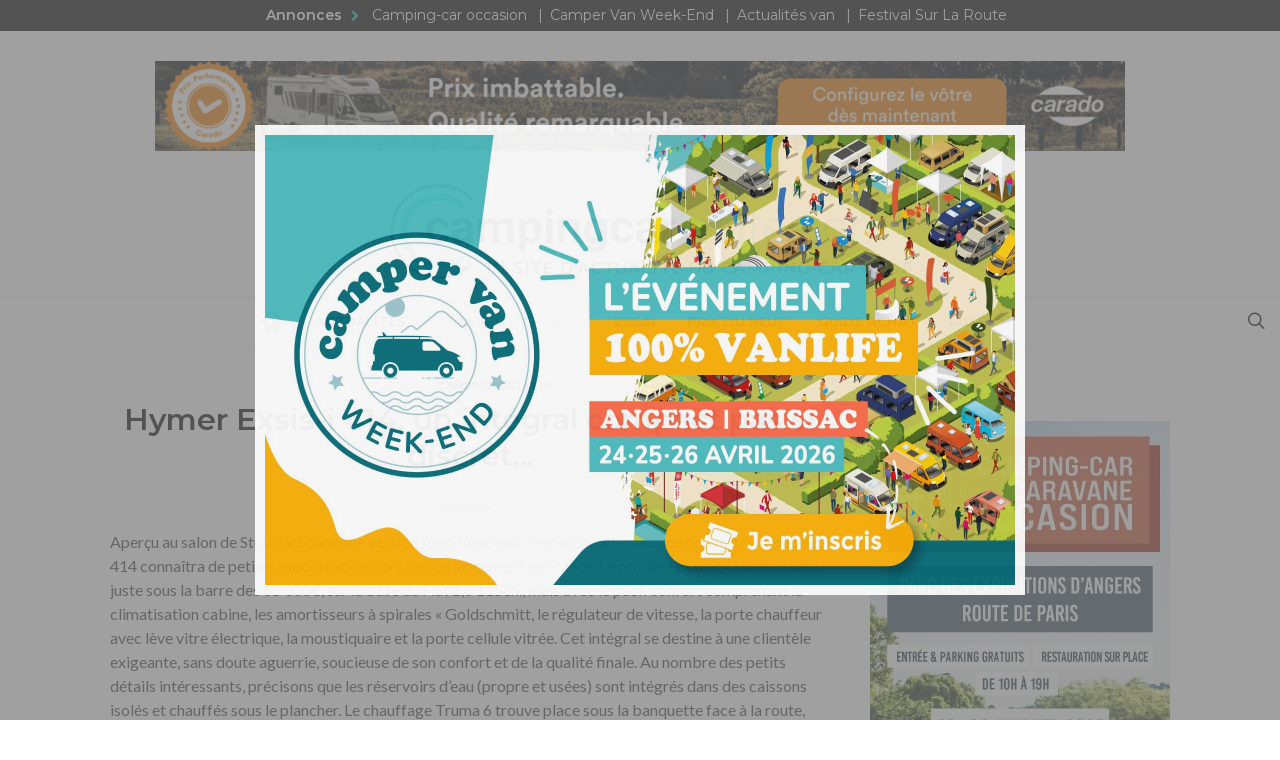

--- FILE ---
content_type: text/html; charset=UTF-8
request_url: https://www.campingcarlesite.com/camping-car-neuf/413-hymer-exsis-i-414-un-integral-pas-si-discret
body_size: 35621
content:
<!DOCTYPE html>
<html lang="fr-FR">

<head>
    <!-- Google Tag Manager -->
    <script>(function (w, d, s, l, i) {
            w[l] = w[l] || []; w[l].push({
                'gtm.start':
                    new Date().getTime(), event: 'gtm.js'
            }); var f = d.getElementsByTagName(s)[0],
                j = d.createElement(s), dl = l != 'dataLayer' ? '&l=' + l : ''; j.async = true; j.src =
                    'https://www.googletagmanager.com/gtm.js?id=' + i + dl; f.parentNode.insertBefore(j, f);
        })(window, document, 'script', 'dataLayer', 'GTM-NHQG6XZV');</script>
    <!-- End Google Tag Manager -->
    <script type="text/javascript" src="https://cache.consentframework.com/js/pa/30066/c/WdhXx/stub"
        referrerpolicy="origin" charset="utf-8"></script>
    <script type="text/javascript" src="https://choices.consentframework.com/js/pa/30066/c/WdhXx/cmp"
        referrerpolicy="origin" charset="utf-8" async></script>
    <meta charset="UTF-8">
    <meta name="viewport" content="width=device-width, initial-scale=1">
    <link rel="profile" href="http://gmpg.org/xfn/11">
        <meta name='robots' content='index, follow, max-image-preview:large, max-snippet:-1, max-video-preview:-1' />
	<style>img:is([sizes="auto" i], [sizes^="auto," i]) { contain-intrinsic-size: 3000px 1500px }</style>
	
	<!-- This site is optimized with the Yoast SEO plugin v24.2 - https://yoast.com/wordpress/plugins/seo/ -->
	<title>Hymer Exsis-i 414, un intégral compact pas si discret... | Campingcarlesite</title>
	<meta name="description" content="C&#039;est le plus en vue des petits intégraux avec garage ! Le nouvel Hymer Exsis-i-414, développé sur un châssis Al-Ko, pourra recevoir un grand réfrigérateur" />
	<link rel="canonical" href="https://www.campingcarlesite.com/camping-car-neuf/413-hymer-exsis-i-414-un-integral-pas-si-discret" />
	<meta property="og:locale" content="fr_FR" />
	<meta property="og:type" content="article" />
	<meta property="og:title" content="Hymer Exsis-i 414, un intégral compact pas si discret... | Campingcarlesite" />
	<meta property="og:description" content="C&#039;est le plus en vue des petits intégraux avec garage ! Le nouvel Hymer Exsis-i-414, développé sur un châssis Al-Ko, pourra recevoir un grand réfrigérateur" />
	<meta property="og:url" content="https://www.campingcarlesite.com/camping-car-neuf/413-hymer-exsis-i-414-un-integral-pas-si-discret" />
	<meta property="og:site_name" content="Campingcarlesite" />
	<meta property="article:publisher" content="https://www.facebook.com/campingcarlesite/" />
	<meta property="article:published_time" content="2014-01-17T21:51:19+00:00" />
	<meta property="article:modified_time" content="2018-04-11T10:09:22+00:00" />
	<meta name="author" content="Benoit" />
	<meta name="twitter:card" content="summary_large_image" />
	<meta name="twitter:label1" content="Écrit par" />
	<meta name="twitter:data1" content="Benoit" />
	<meta name="twitter:label2" content="Durée de lecture estimée" />
	<meta name="twitter:data2" content="1 minute" />
	<script type="application/ld+json" class="yoast-schema-graph">{"@context":"https://schema.org","@graph":[{"@type":"Article","@id":"https://www.campingcarlesite.com/camping-car-neuf/413-hymer-exsis-i-414-un-integral-pas-si-discret#article","isPartOf":{"@id":"https://www.campingcarlesite.com/camping-car-neuf/413-hymer-exsis-i-414-un-integral-pas-si-discret"},"author":{"name":"Benoit","@id":"https://www.campingcarlesite.com/#/schema/person/4fb1e0857ca3a645d6c186d57dbcaeed"},"headline":"Hymer Exsis-i 414, un intégral compact pas si discret&#8230;","datePublished":"2014-01-17T21:51:19+00:00","dateModified":"2018-04-11T10:09:22+00:00","mainEntityOfPage":{"@id":"https://www.campingcarlesite.com/camping-car-neuf/413-hymer-exsis-i-414-un-integral-pas-si-discret"},"wordCount":299,"publisher":{"@id":"https://www.campingcarlesite.com/#organization"},"articleSection":["Camping-car neuf"],"inLanguage":"fr-FR","copyrightYear":"2014","copyrightHolder":{"@id":"https://www.campingcarlesite.com/#organization"}},{"@type":"WebPage","@id":"https://www.campingcarlesite.com/camping-car-neuf/413-hymer-exsis-i-414-un-integral-pas-si-discret","url":"https://www.campingcarlesite.com/camping-car-neuf/413-hymer-exsis-i-414-un-integral-pas-si-discret","name":"Hymer Exsis-i 414, un intégral compact pas si discret... | Campingcarlesite","isPartOf":{"@id":"https://www.campingcarlesite.com/#website"},"datePublished":"2014-01-17T21:51:19+00:00","dateModified":"2018-04-11T10:09:22+00:00","description":"C'est le plus en vue des petits intégraux avec garage ! Le nouvel Hymer Exsis-i-414, développé sur un châssis Al-Ko, pourra recevoir un grand réfrigérateur","breadcrumb":{"@id":"https://www.campingcarlesite.com/camping-car-neuf/413-hymer-exsis-i-414-un-integral-pas-si-discret#breadcrumb"},"inLanguage":"fr-FR","potentialAction":[{"@type":"ReadAction","target":["https://www.campingcarlesite.com/camping-car-neuf/413-hymer-exsis-i-414-un-integral-pas-si-discret"]}]},{"@type":"BreadcrumbList","@id":"https://www.campingcarlesite.com/camping-car-neuf/413-hymer-exsis-i-414-un-integral-pas-si-discret#breadcrumb","itemListElement":[{"@type":"ListItem","position":1,"name":"Accueil","item":"https://www.campingcarlesite.com/"},{"@type":"ListItem","position":2,"name":"Hymer Exsis-i 414, un intégral compact pas si discret&#8230;"}]},{"@type":"WebSite","@id":"https://www.campingcarlesite.com/#website","url":"https://www.campingcarlesite.com/","name":"Campingcarlesite","description":"1er site d&#039;actualité du camping-car neuf","publisher":{"@id":"https://www.campingcarlesite.com/#organization"},"potentialAction":[{"@type":"SearchAction","target":{"@type":"EntryPoint","urlTemplate":"https://www.campingcarlesite.com/?s={search_term_string}"},"query-input":{"@type":"PropertyValueSpecification","valueRequired":true,"valueName":"search_term_string"}}],"inLanguage":"fr-FR"},{"@type":"Organization","@id":"https://www.campingcarlesite.com/#organization","name":"Campingcarlesite","url":"https://www.campingcarlesite.com/","logo":{"@type":"ImageObject","inLanguage":"fr-FR","@id":"https://www.campingcarlesite.com/#/schema/logo/image/","url":"https://www.campingcarlesite.com/wp-content/uploads/2021/07/Campingcarlesite-rgpd.png","contentUrl":"https://www.campingcarlesite.com/wp-content/uploads/2021/07/Campingcarlesite-rgpd.png","width":"320","height":"62","caption":"Campingcarlesite"},"image":{"@id":"https://www.campingcarlesite.com/#/schema/logo/image/"},"sameAs":["https://www.facebook.com/campingcarlesite/","https://www.youtube.com/channel/UCPXJOh1SBbv9T00g1VwlChw"]},{"@type":"Person","@id":"https://www.campingcarlesite.com/#/schema/person/4fb1e0857ca3a645d6c186d57dbcaeed","name":"Benoit","image":{"@type":"ImageObject","inLanguage":"fr-FR","@id":"https://www.campingcarlesite.com/#/schema/person/image/","url":"https://www.campingcarlesite.com/wp-content/uploads/2019/02/BB-copie-160x160.jpg","contentUrl":"https://www.campingcarlesite.com/wp-content/uploads/2019/02/BB-copie-160x160.jpg","caption":"Benoit"},"url":"https://www.campingcarlesite.com"}]}</script>
	<!-- / Yoast SEO plugin. -->


<link rel='dns-prefetch' href='//fonts.googleapis.com' />
<link rel="alternate" type="application/rss+xml" title="Campingcarlesite &raquo; Flux" href="https://www.campingcarlesite.com/feed" />
<link rel="alternate" type="application/rss+xml" title="Campingcarlesite &raquo; Flux des commentaires" href="https://www.campingcarlesite.com/comments/feed" />
<link rel="alternate" type="application/rss+xml" title="Campingcarlesite &raquo; Hymer Exsis-i 414, un intégral compact pas si discret&#8230; Flux des commentaires" href="https://www.campingcarlesite.com/camping-car-neuf/413-hymer-exsis-i-414-un-integral-pas-si-discret/feed" />
<script type="text/javascript">
/* <![CDATA[ */
window._wpemojiSettings = {"baseUrl":"https:\/\/s.w.org\/images\/core\/emoji\/15.0.3\/72x72\/","ext":".png","svgUrl":"https:\/\/s.w.org\/images\/core\/emoji\/15.0.3\/svg\/","svgExt":".svg","source":{"concatemoji":"https:\/\/www.campingcarlesite.com\/wp-includes\/js\/wp-emoji-release.min.js?ver=0420c6"}};
/*! This file is auto-generated */
!function(i,n){var o,s,e;function c(e){try{var t={supportTests:e,timestamp:(new Date).valueOf()};sessionStorage.setItem(o,JSON.stringify(t))}catch(e){}}function p(e,t,n){e.clearRect(0,0,e.canvas.width,e.canvas.height),e.fillText(t,0,0);var t=new Uint32Array(e.getImageData(0,0,e.canvas.width,e.canvas.height).data),r=(e.clearRect(0,0,e.canvas.width,e.canvas.height),e.fillText(n,0,0),new Uint32Array(e.getImageData(0,0,e.canvas.width,e.canvas.height).data));return t.every(function(e,t){return e===r[t]})}function u(e,t,n){switch(t){case"flag":return n(e,"\ud83c\udff3\ufe0f\u200d\u26a7\ufe0f","\ud83c\udff3\ufe0f\u200b\u26a7\ufe0f")?!1:!n(e,"\ud83c\uddfa\ud83c\uddf3","\ud83c\uddfa\u200b\ud83c\uddf3")&&!n(e,"\ud83c\udff4\udb40\udc67\udb40\udc62\udb40\udc65\udb40\udc6e\udb40\udc67\udb40\udc7f","\ud83c\udff4\u200b\udb40\udc67\u200b\udb40\udc62\u200b\udb40\udc65\u200b\udb40\udc6e\u200b\udb40\udc67\u200b\udb40\udc7f");case"emoji":return!n(e,"\ud83d\udc26\u200d\u2b1b","\ud83d\udc26\u200b\u2b1b")}return!1}function f(e,t,n){var r="undefined"!=typeof WorkerGlobalScope&&self instanceof WorkerGlobalScope?new OffscreenCanvas(300,150):i.createElement("canvas"),a=r.getContext("2d",{willReadFrequently:!0}),o=(a.textBaseline="top",a.font="600 32px Arial",{});return e.forEach(function(e){o[e]=t(a,e,n)}),o}function t(e){var t=i.createElement("script");t.src=e,t.defer=!0,i.head.appendChild(t)}"undefined"!=typeof Promise&&(o="wpEmojiSettingsSupports",s=["flag","emoji"],n.supports={everything:!0,everythingExceptFlag:!0},e=new Promise(function(e){i.addEventListener("DOMContentLoaded",e,{once:!0})}),new Promise(function(t){var n=function(){try{var e=JSON.parse(sessionStorage.getItem(o));if("object"==typeof e&&"number"==typeof e.timestamp&&(new Date).valueOf()<e.timestamp+604800&&"object"==typeof e.supportTests)return e.supportTests}catch(e){}return null}();if(!n){if("undefined"!=typeof Worker&&"undefined"!=typeof OffscreenCanvas&&"undefined"!=typeof URL&&URL.createObjectURL&&"undefined"!=typeof Blob)try{var e="postMessage("+f.toString()+"("+[JSON.stringify(s),u.toString(),p.toString()].join(",")+"));",r=new Blob([e],{type:"text/javascript"}),a=new Worker(URL.createObjectURL(r),{name:"wpTestEmojiSupports"});return void(a.onmessage=function(e){c(n=e.data),a.terminate(),t(n)})}catch(e){}c(n=f(s,u,p))}t(n)}).then(function(e){for(var t in e)n.supports[t]=e[t],n.supports.everything=n.supports.everything&&n.supports[t],"flag"!==t&&(n.supports.everythingExceptFlag=n.supports.everythingExceptFlag&&n.supports[t]);n.supports.everythingExceptFlag=n.supports.everythingExceptFlag&&!n.supports.flag,n.DOMReady=!1,n.readyCallback=function(){n.DOMReady=!0}}).then(function(){return e}).then(function(){var e;n.supports.everything||(n.readyCallback(),(e=n.source||{}).concatemoji?t(e.concatemoji):e.wpemoji&&e.twemoji&&(t(e.twemoji),t(e.wpemoji)))}))}((window,document),window._wpemojiSettings);
/* ]]> */
</script>
<!-- campingcarlesite.com is managing ads with Advanced Ads --><script id="fgpb-ready">
			window.advanced_ads_ready=function(e,a){a=a||"complete";var d=function(e){return"interactive"===a?"loading"!==e:"complete"===e};d(document.readyState)?e():document.addEventListener("readystatechange",(function(a){d(a.target.readyState)&&e()}),{once:"interactive"===a})},window.advanced_ads_ready_queue=window.advanced_ads_ready_queue||[];		</script>
		<link rel='alternate stylesheet' id='powerkit-icons-css' href='https://www.campingcarlesite.com/wp-content/plugins/powerkit/assets/fonts/powerkit-icons.woff?ver=2.9.6' type='text/css' as='font' type='font/wof' crossorigin />
<link rel='stylesheet' id='powerkit-css' href='https://www.campingcarlesite.com/wp-content/plugins/powerkit/assets/css/powerkit.css?ver=2.9.6' type='text/css' media='all' />
<style id='wp-emoji-styles-inline-css' type='text/css'>

	img.wp-smiley, img.emoji {
		display: inline !important;
		border: none !important;
		box-shadow: none !important;
		height: 1em !important;
		width: 1em !important;
		margin: 0 0.07em !important;
		vertical-align: -0.1em !important;
		background: none !important;
		padding: 0 !important;
	}
</style>
<link rel='stylesheet' id='wp-block-library-css' href='https://www.campingcarlesite.com/wp-includes/css/dist/block-library/style.min.css?ver=0420c6' type='text/css' media='all' />
<style id='classic-theme-styles-inline-css' type='text/css'>
/*! This file is auto-generated */
.wp-block-button__link{color:#fff;background-color:#32373c;border-radius:9999px;box-shadow:none;text-decoration:none;padding:calc(.667em + 2px) calc(1.333em + 2px);font-size:1.125em}.wp-block-file__button{background:#32373c;color:#fff;text-decoration:none}
</style>
<style id='global-styles-inline-css' type='text/css'>
:root{--wp--preset--aspect-ratio--square: 1;--wp--preset--aspect-ratio--4-3: 4/3;--wp--preset--aspect-ratio--3-4: 3/4;--wp--preset--aspect-ratio--3-2: 3/2;--wp--preset--aspect-ratio--2-3: 2/3;--wp--preset--aspect-ratio--16-9: 16/9;--wp--preset--aspect-ratio--9-16: 9/16;--wp--preset--color--black: #000000;--wp--preset--color--cyan-bluish-gray: #abb8c3;--wp--preset--color--white: #ffffff;--wp--preset--color--pale-pink: #f78da7;--wp--preset--color--vivid-red: #cf2e2e;--wp--preset--color--luminous-vivid-orange: #ff6900;--wp--preset--color--luminous-vivid-amber: #fcb900;--wp--preset--color--light-green-cyan: #7bdcb5;--wp--preset--color--vivid-green-cyan: #00d084;--wp--preset--color--pale-cyan-blue: #8ed1fc;--wp--preset--color--vivid-cyan-blue: #0693e3;--wp--preset--color--vivid-purple: #9b51e0;--wp--preset--gradient--vivid-cyan-blue-to-vivid-purple: linear-gradient(135deg,rgba(6,147,227,1) 0%,rgb(155,81,224) 100%);--wp--preset--gradient--light-green-cyan-to-vivid-green-cyan: linear-gradient(135deg,rgb(122,220,180) 0%,rgb(0,208,130) 100%);--wp--preset--gradient--luminous-vivid-amber-to-luminous-vivid-orange: linear-gradient(135deg,rgba(252,185,0,1) 0%,rgba(255,105,0,1) 100%);--wp--preset--gradient--luminous-vivid-orange-to-vivid-red: linear-gradient(135deg,rgba(255,105,0,1) 0%,rgb(207,46,46) 100%);--wp--preset--gradient--very-light-gray-to-cyan-bluish-gray: linear-gradient(135deg,rgb(238,238,238) 0%,rgb(169,184,195) 100%);--wp--preset--gradient--cool-to-warm-spectrum: linear-gradient(135deg,rgb(74,234,220) 0%,rgb(151,120,209) 20%,rgb(207,42,186) 40%,rgb(238,44,130) 60%,rgb(251,105,98) 80%,rgb(254,248,76) 100%);--wp--preset--gradient--blush-light-purple: linear-gradient(135deg,rgb(255,206,236) 0%,rgb(152,150,240) 100%);--wp--preset--gradient--blush-bordeaux: linear-gradient(135deg,rgb(254,205,165) 0%,rgb(254,45,45) 50%,rgb(107,0,62) 100%);--wp--preset--gradient--luminous-dusk: linear-gradient(135deg,rgb(255,203,112) 0%,rgb(199,81,192) 50%,rgb(65,88,208) 100%);--wp--preset--gradient--pale-ocean: linear-gradient(135deg,rgb(255,245,203) 0%,rgb(182,227,212) 50%,rgb(51,167,181) 100%);--wp--preset--gradient--electric-grass: linear-gradient(135deg,rgb(202,248,128) 0%,rgb(113,206,126) 100%);--wp--preset--gradient--midnight: linear-gradient(135deg,rgb(2,3,129) 0%,rgb(40,116,252) 100%);--wp--preset--font-size--small: 13px;--wp--preset--font-size--medium: 20px;--wp--preset--font-size--large: 36px;--wp--preset--font-size--x-large: 42px;--wp--preset--spacing--20: 0.44rem;--wp--preset--spacing--30: 0.67rem;--wp--preset--spacing--40: 1rem;--wp--preset--spacing--50: 1.5rem;--wp--preset--spacing--60: 2.25rem;--wp--preset--spacing--70: 3.38rem;--wp--preset--spacing--80: 5.06rem;--wp--preset--shadow--natural: 6px 6px 9px rgba(0, 0, 0, 0.2);--wp--preset--shadow--deep: 12px 12px 50px rgba(0, 0, 0, 0.4);--wp--preset--shadow--sharp: 6px 6px 0px rgba(0, 0, 0, 0.2);--wp--preset--shadow--outlined: 6px 6px 0px -3px rgba(255, 255, 255, 1), 6px 6px rgba(0, 0, 0, 1);--wp--preset--shadow--crisp: 6px 6px 0px rgba(0, 0, 0, 1);}:where(.is-layout-flex){gap: 0.5em;}:where(.is-layout-grid){gap: 0.5em;}body .is-layout-flex{display: flex;}.is-layout-flex{flex-wrap: wrap;align-items: center;}.is-layout-flex > :is(*, div){margin: 0;}body .is-layout-grid{display: grid;}.is-layout-grid > :is(*, div){margin: 0;}:where(.wp-block-columns.is-layout-flex){gap: 2em;}:where(.wp-block-columns.is-layout-grid){gap: 2em;}:where(.wp-block-post-template.is-layout-flex){gap: 1.25em;}:where(.wp-block-post-template.is-layout-grid){gap: 1.25em;}.has-black-color{color: var(--wp--preset--color--black) !important;}.has-cyan-bluish-gray-color{color: var(--wp--preset--color--cyan-bluish-gray) !important;}.has-white-color{color: var(--wp--preset--color--white) !important;}.has-pale-pink-color{color: var(--wp--preset--color--pale-pink) !important;}.has-vivid-red-color{color: var(--wp--preset--color--vivid-red) !important;}.has-luminous-vivid-orange-color{color: var(--wp--preset--color--luminous-vivid-orange) !important;}.has-luminous-vivid-amber-color{color: var(--wp--preset--color--luminous-vivid-amber) !important;}.has-light-green-cyan-color{color: var(--wp--preset--color--light-green-cyan) !important;}.has-vivid-green-cyan-color{color: var(--wp--preset--color--vivid-green-cyan) !important;}.has-pale-cyan-blue-color{color: var(--wp--preset--color--pale-cyan-blue) !important;}.has-vivid-cyan-blue-color{color: var(--wp--preset--color--vivid-cyan-blue) !important;}.has-vivid-purple-color{color: var(--wp--preset--color--vivid-purple) !important;}.has-black-background-color{background-color: var(--wp--preset--color--black) !important;}.has-cyan-bluish-gray-background-color{background-color: var(--wp--preset--color--cyan-bluish-gray) !important;}.has-white-background-color{background-color: var(--wp--preset--color--white) !important;}.has-pale-pink-background-color{background-color: var(--wp--preset--color--pale-pink) !important;}.has-vivid-red-background-color{background-color: var(--wp--preset--color--vivid-red) !important;}.has-luminous-vivid-orange-background-color{background-color: var(--wp--preset--color--luminous-vivid-orange) !important;}.has-luminous-vivid-amber-background-color{background-color: var(--wp--preset--color--luminous-vivid-amber) !important;}.has-light-green-cyan-background-color{background-color: var(--wp--preset--color--light-green-cyan) !important;}.has-vivid-green-cyan-background-color{background-color: var(--wp--preset--color--vivid-green-cyan) !important;}.has-pale-cyan-blue-background-color{background-color: var(--wp--preset--color--pale-cyan-blue) !important;}.has-vivid-cyan-blue-background-color{background-color: var(--wp--preset--color--vivid-cyan-blue) !important;}.has-vivid-purple-background-color{background-color: var(--wp--preset--color--vivid-purple) !important;}.has-black-border-color{border-color: var(--wp--preset--color--black) !important;}.has-cyan-bluish-gray-border-color{border-color: var(--wp--preset--color--cyan-bluish-gray) !important;}.has-white-border-color{border-color: var(--wp--preset--color--white) !important;}.has-pale-pink-border-color{border-color: var(--wp--preset--color--pale-pink) !important;}.has-vivid-red-border-color{border-color: var(--wp--preset--color--vivid-red) !important;}.has-luminous-vivid-orange-border-color{border-color: var(--wp--preset--color--luminous-vivid-orange) !important;}.has-luminous-vivid-amber-border-color{border-color: var(--wp--preset--color--luminous-vivid-amber) !important;}.has-light-green-cyan-border-color{border-color: var(--wp--preset--color--light-green-cyan) !important;}.has-vivid-green-cyan-border-color{border-color: var(--wp--preset--color--vivid-green-cyan) !important;}.has-pale-cyan-blue-border-color{border-color: var(--wp--preset--color--pale-cyan-blue) !important;}.has-vivid-cyan-blue-border-color{border-color: var(--wp--preset--color--vivid-cyan-blue) !important;}.has-vivid-purple-border-color{border-color: var(--wp--preset--color--vivid-purple) !important;}.has-vivid-cyan-blue-to-vivid-purple-gradient-background{background: var(--wp--preset--gradient--vivid-cyan-blue-to-vivid-purple) !important;}.has-light-green-cyan-to-vivid-green-cyan-gradient-background{background: var(--wp--preset--gradient--light-green-cyan-to-vivid-green-cyan) !important;}.has-luminous-vivid-amber-to-luminous-vivid-orange-gradient-background{background: var(--wp--preset--gradient--luminous-vivid-amber-to-luminous-vivid-orange) !important;}.has-luminous-vivid-orange-to-vivid-red-gradient-background{background: var(--wp--preset--gradient--luminous-vivid-orange-to-vivid-red) !important;}.has-very-light-gray-to-cyan-bluish-gray-gradient-background{background: var(--wp--preset--gradient--very-light-gray-to-cyan-bluish-gray) !important;}.has-cool-to-warm-spectrum-gradient-background{background: var(--wp--preset--gradient--cool-to-warm-spectrum) !important;}.has-blush-light-purple-gradient-background{background: var(--wp--preset--gradient--blush-light-purple) !important;}.has-blush-bordeaux-gradient-background{background: var(--wp--preset--gradient--blush-bordeaux) !important;}.has-luminous-dusk-gradient-background{background: var(--wp--preset--gradient--luminous-dusk) !important;}.has-pale-ocean-gradient-background{background: var(--wp--preset--gradient--pale-ocean) !important;}.has-electric-grass-gradient-background{background: var(--wp--preset--gradient--electric-grass) !important;}.has-midnight-gradient-background{background: var(--wp--preset--gradient--midnight) !important;}.has-small-font-size{font-size: var(--wp--preset--font-size--small) !important;}.has-medium-font-size{font-size: var(--wp--preset--font-size--medium) !important;}.has-large-font-size{font-size: var(--wp--preset--font-size--large) !important;}.has-x-large-font-size{font-size: var(--wp--preset--font-size--x-large) !important;}
:where(.wp-block-post-template.is-layout-flex){gap: 1.25em;}:where(.wp-block-post-template.is-layout-grid){gap: 1.25em;}
:where(.wp-block-columns.is-layout-flex){gap: 2em;}:where(.wp-block-columns.is-layout-grid){gap: 2em;}
:root :where(.wp-block-pullquote){font-size: 1.5em;line-height: 1.6;}
</style>
<link rel='stylesheet' id='unslider-css-css' href='https://www.campingcarlesite.com/wp-content/uploads/953/466/public/assets/css/5.css?ver=1.4.10' type='text/css' media='all' />
<link rel='stylesheet' id='slider-css-css' href='https://www.campingcarlesite.com/wp-content/uploads/953/466/public/assets/css/617.css?ver=1.4.10' type='text/css' media='all' />
<link rel='stylesheet' id='foobox-free-min-css' href='https://www.campingcarlesite.com/wp-content/plugins/foobox-image-lightbox/free/css/foobox.free.min.css?ver=2.7.33' type='text/css' media='all' />
<link rel='stylesheet' id='mks_shortcodes_fntawsm_css-css' href='https://www.campingcarlesite.com/wp-content/plugins/meks-flexible-shortcodes/css/font-awesome/css/font-awesome.min.css?ver=1.3.6' type='text/css' media='screen' />
<link rel='stylesheet' id='mks_shortcodes_simple_line_icons-css' href='https://www.campingcarlesite.com/wp-content/plugins/meks-flexible-shortcodes/css/simple-line/simple-line-icons.css?ver=1.3.6' type='text/css' media='screen' />
<link rel='stylesheet' id='mks_shortcodes_css-css' href='https://www.campingcarlesite.com/wp-content/plugins/meks-flexible-shortcodes/css/style.css?ver=1.3.6' type='text/css' media='screen' />
<link rel='stylesheet' id='dashicons-css' href='https://www.campingcarlesite.com/wp-includes/css/dashicons.min.css?ver=0420c6' type='text/css' media='all' />
<link rel='stylesheet' id='powerkit-author-box-css' href='https://www.campingcarlesite.com/wp-content/plugins/powerkit/modules/author-box/public/css/public-powerkit-author-box.css?ver=2.9.6' type='text/css' media='all' />
<link rel='stylesheet' id='powerkit-basic-elements-css' href='https://www.campingcarlesite.com/wp-content/plugins/powerkit/modules/basic-elements/public/css/public-powerkit-basic-elements.css?ver=2.9.6' type='text/css' media='screen' />
<link rel='stylesheet' id='powerkit-coming-soon-css' href='https://www.campingcarlesite.com/wp-content/plugins/powerkit/modules/coming-soon/public/css/public-powerkit-coming-soon.css?ver=2.9.6' type='text/css' media='all' />
<link rel='stylesheet' id='powerkit-сontributors-css' href='https://www.campingcarlesite.com/wp-content/plugins/powerkit/modules/contributors/public/css/public-powerkit-contributors.css?ver=2.9.6' type='text/css' media='all' />
<link rel='stylesheet' id='powerkit-facebook-css' href='https://www.campingcarlesite.com/wp-content/plugins/powerkit/modules/facebook/public/css/public-powerkit-facebook.css?ver=2.9.6' type='text/css' media='all' />
<link rel='stylesheet' id='powerkit-featured-categories-css' href='https://www.campingcarlesite.com/wp-content/plugins/powerkit/modules/featured-categories/public/css/public-powerkit-featured-categories.css?ver=2.9.6' type='text/css' media='all' />
<link rel='stylesheet' id='powerkit-widget-posts-css' href='https://www.campingcarlesite.com/wp-content/plugins/powerkit/modules/posts/public/css/public-powerkit-widget-posts.css?ver=2.9.6' type='text/css' media='all' />
<link rel='stylesheet' id='powerkit-share-buttons-css' href='https://www.campingcarlesite.com/wp-content/plugins/powerkit/modules/share-buttons/public/css/public-powerkit-share-buttons.css?ver=2.9.6' type='text/css' media='all' />
<link rel='stylesheet' id='widgetopts-styles-css' href='https://www.campingcarlesite.com/wp-content/plugins/widget-options/assets/css/widget-options.css?ver=4.0.9' type='text/css' media='all' />
<link rel='stylesheet' id='ppress-frontend-css' href='https://www.campingcarlesite.com/wp-content/plugins/wp-user-avatar/assets/css/frontend.min.css?ver=4.15.20.1' type='text/css' media='all' />
<link rel='stylesheet' id='ppress-flatpickr-css' href='https://www.campingcarlesite.com/wp-content/plugins/wp-user-avatar/assets/flatpickr/flatpickr.min.css?ver=4.15.20.1' type='text/css' media='all' />
<link rel='stylesheet' id='ppress-select2-css' href='https://www.campingcarlesite.com/wp-content/plugins/wp-user-avatar/assets/select2/select2.min.css?ver=0420c6' type='text/css' media='all' />
<link rel='stylesheet' id='advanced-ads-layer-fancybox-css-css' href='https://www.campingcarlesite.com/wp-content/uploads/953/527/public/assets/fancybox/jquery.fancybox-1.3.4.css?ver=1.3.4' type='text/css' media='all' />
<link rel='stylesheet' id='csco_css_vendors-css' href='https://www.campingcarlesite.com/wp-content/themes/authentic/css/vendors.min.css?ver=0420c6' type='text/css' media='all' />
<link rel='stylesheet' id='csco_css_styles-css' href='https://www.campingcarlesite.com/wp-content/themes/authentic/style.css?ver=0420c6' type='text/css' media='all' />
<link rel='stylesheet' id='tablepress-default-css' href='https://www.campingcarlesite.com/wp-content/tablepress-combined.min.css?ver=66' type='text/css' media='all' />
<link rel='stylesheet' id='csco_child_css-css' href='https://www.campingcarlesite.com/wp-content/themes/fourgon/style.css?ver=1.0.0' type='text/css' media='all' />
<link rel='stylesheet' id='kirki_google_fonts-css' href='https://fonts.googleapis.com/css?family=Lato%3Aregular%2Cregular%2Citalic%2C700%2C700italic%7CMontserrat%3A600%2C700%2Cregular%2C500%2C300&#038;subset=latin-ext&#038;ver=3.0.15' type='text/css' media='all' />
<link rel='stylesheet' id='sib-front-css-css' href='https://www.campingcarlesite.com/wp-content/plugins/mailin/css/mailin-front.css?ver=0420c6' type='text/css' media='all' />
<link rel='stylesheet' id='kirki-styles-csco_theme_mod-css' href='https://www.campingcarlesite.com/wp-content/themes/authentic/framework/includes/kirki/assets/css/kirki-styles.css?ver=3.0.15' type='text/css' media='all' />
<style id='kirki-styles-csco_theme_mod-inline-css' type='text/css'>
body, .offcanvas, #search, .navbar-stuck, input[type=search], input[type=text], input[type=number], input[type=email], input[type=tel], input[type=password], textarea, .form-control, .card{background-color:#FFFFFF;}.nav-tabs .nav-link.active, .nav-tabs .nav-item.show .nav-link, .woocommerce div.product .woocommerce-tabs ul.tabs li.active a{border-bottom-color:#FFFFFF;border-left-color:#EEEEEE;border-right-color:#EEEEEE;}.content .block-bg-dark, .dropcap-bg-inverse:first-letter, .dropcap-bg-dark:first-letter{color:#FFFFFF!important;}body, input[type=search], input[type=text], input[type=number], input[type=email], input[type=tel], input[type=password], textarea{color:#414141;}blockquote cite, label, .text-small, .comment-metadata, .logged-in-as, .post-categories, .post-count, .product-count, .post-meta, .post-tags, .sub-title, .tagcloud, .timestamp, #wp-calendar caption, .comment-metadata a, .comment-metadata, .bsa-wrap .bsa-count, .bsa-wrap .bsa-label, .bsb-default .bsb-count, .title-share, .btw-default .btw-tweet:before, .woocommerce ul.products li.product .price, .woocommerce .widget_price_filter .price_slider_amount, .woocommerce ul.cart_list li .reviewer, .woocommerce ul.product_list_widget li .reviewer, .woocommerce .woocommerce-result-count, .woocommerce .product_meta, .woocommerce div.product p.price del,.woocommerce div.product span.price del, .woocommerce .woocommerce-review-link, .woocommerce-review__published-date, .woocommerce table.shop_table th, .woocommerce table.shop_table_responsive tr td::before, .woocommerce-page table.shop_table_responsive tr td::before{color:#777777;}.owl-dot span{background-color:#777777;}a, #search .close, .bsa-wrap .bsa-count, .bsa-wrap .bsa-icon, .bsa-wrap .bsa-title, .bsb-default .bsb-link, .bsb-wrap .bsb-total .bsb-label, .woocommerce ul.products li.product .price ins, .woocommerce .widget_layered_nav ul li.chosen a:before, .woocommerce div.product p.price, .woocommerce div.product span.price, .woocommerce .quantity-controls input, .woocommerce .woocommerce-review-link:hover, .nav-tabs .nav-link.active, .nav-tabs .nav-item.show .nav-link, .woocommerce div.product .woocommerce-tabs ul.tabs li a, .woocommerce p.stars a:hover, .woocommerce .order-total .amount{color:#000000;}.owl-dot.active span{background-color:#000000;}.woocommerce a.remove{color:#000000!important;}a:hover, #search .close:hover, .woocommerce .widget_layered_nav ul li.chosen a:hover:before, .woocommerce p.stars a, .woocommerce .woocommerce-MyAccount-navigation-link.is-active a{color:#A0A0A0;}section.widget, .form-control, input[type=search], input[type=text], input[type=number], input[type=email], input[type=tel], input[type=password], textarea, select, .card, .woocommerce .cart-collaterals .cart_totals, .woocommerce form.checkout_coupon, .woocommerce form.login, .woocommerce form.register, .select2-container--default .select2-selection--single, .select2-dropdown, .woocommerce form .form-row.woocommerce-validated .select2-container, .woocommerce form .form-row.woocommerce-validated input.input-text, .woocommerce form .form-row.woocommerce-validated select, .woocommerce table.woocommerce-checkout-review-order-table, #add_payment_method #payment, .woocommerce-cart #payment, .woocommerce-checkout #payment, #add_payment_method table.cart td.actions .coupon .input-text, .woocommerce-cart table.cart td.actions .coupon .input-text, .woocommerce-checkout table.cart td.actions .coupon .input-text, .woocommerce table.woocommerce-table--order-details, .woocommerce .woocommerce-MyAccount-navigation ul{border-color:#EEEEEE;}.header-enabled .navbar-primary:not(.navbar-stuck) .navbar, .navigation.comment-navigation, .site-main > article > .post-author, .post-main .post-author, .comment-body + .comment-respond, .comment-list + .comment-respond, .comment-list article, .comment-list .pingback, .comment-list .trackback, .post-standard:not(.post-featured) + .post-standard:not(.post-featured), .archive-first + .archive-main > article:first-child, .single .section-carousel, .widget_nav_menu .menu > .menu-item:not(:first-child), .widget_pages li:not(:first-child) a, .widget_meta li:not(:first-child) a, .widget_categories > ul > li:not(:first-child), .widget_archive > ul > li:not(:first-child), .widget_recent_comments li:not(:first-child), .widget_recent_entries li:not(:first-child), #wp-calendar tbody td, .single .navigation.pagination, .navigation.pagination + .post-tags, .fb-comments, .post-tags, .sidebar-offcanvas .widget + .widget, .page-header-simple .page-header + .post-archive, .section-carousel + .site-content > .container:before, .section-grid + .site-content > .container:before, .archive-pagination:not(:empty), .woocommerce .widget_shopping_cart .total, .woocommerce.widget_shopping_cart .total, .widget_product_categories > ul > li:not(:first-child), .woocommerce .widget_layered_nav > ul > li:not(:first-child), .woocommerce .product_meta, .nav-tabs .nav-link.active, .nav-tabs .nav-item.show .nav-link, .woocommerce div.product .woocommerce-tabs ul.tabs li.active a, .woocommerce #review_form, .woocommerce table.shop_table td, #add_payment_method .cart-collaterals .cart_totals tr td, #add_payment_method .cart-collaterals .cart_totals tr th, .woocommerce-cart .cart-collaterals .cart_totals tr td, .woocommerce-cart .cart-collaterals .cart_totals tr th, .woocommerce-checkout .cart-collaterals .cart_totals tr td, .woocommerce-checkout .cart-collaterals .cart_totals tr th, .woocommerce table.shop_table tbody th, .woocommerce table.shop_table tfoot td, .woocommerce table.shop_table tfoot th{border-top-color:#EEEEEE;}.navbar-primary:not(.navbar-stuck) .navbar, .navbar-stuck, .topbar, .navbar-offcanvas, .navigation.comment-navigation, .bsc-separator, .nav-tabs, .woocommerce div.product .woocommerce-tabs ul.tabs{border-bottom-color:#EEEEEE;}.woocommerce .widget_price_filter .price_slider_wrapper .ui-widget-content, .nav-tabs .nav-link:not(.active):focus, .nav-tabs .nav-link:not(.active):hover{background-color:#EEEEEE;}.woocommerce .star-rating::before{color:#EEEEEE;}.site-main .bmc-wrap, .post-comments, .content .dropcap-bg:first-letter, .content .dropcap-bg-light:first-letter, .content .block-bg-default, .content .block-bg-light, .bsa-horizontal .bsa-link, .bsb-after-post.bsb-default .bsb-link, .bsb-before-post.bsb-default .bsb-link, .basic_mailchimp_widget, .btw-slider, div.quantity input, .woocommerce-error, .woocommerce-info, .woocommerce-message, .card-header, .progress, .woocommerce div.product .woocommerce-tabs ul.tabs li:not(.active) a:hover, .woocommerce table.shop_attributes tr:nth-child(even) td, .woocommerce table.shop_attributes tr:nth-child(even) th, .woocommerce .woocommerce-Reviews #comments, .woocommerce #review_form_wrapper, #add_payment_method #payment div.form-row, .woocommerce-cart #payment div.form-row, .woocommerce-checkout #payment div.form-row{background-color:#F8F8F8;}h1, h2, h3, h4, h5, h6, .comment .fn, #search input[type="search"], .woocommerce .widget_shopping_cart .total strong, .woocommerce.widget_shopping_cart .total strong, .woocommerce .widget_shopping_cart .total .amount, .woocommerce.widget_shopping_cart .total .amount, .woocommerce-review__author, .comment-reply-title, #ship-to-different-address > label{color:#000000;}#search input[type="search"]:-ms-input-placeholder{color:#000000;}#search input[type="search"]:-moz-placeholder{color:#000000;}#search input[type="search"]::-webkit-input-placeholder{color:#000000;}h1 a, h2 a, h3 a, h4 a, h5 a, h6 a, .comment .fn a{color:#000000;}h1 a:hover, h2 a:hover, h3 a:hover, h4 a:hover, h5 a:hover, h6 a:hover, .comment .fn a:hover{color:#A0A0A0;}.btn-primary, .bsb-monochrome.bsb-before-post .bsb-link, .bsb-monochrome.bsb-after-post .bsb-link, .woocommerce #respond input#submit, .woocommerce a.button, .woocommerce button.button, .woocommerce input.button, .woocommerce span.onsale, .header-cart .cart-quantity, .woocommerce.widget_product_search input[type=submit], .product-thumbnail .added_to_cart, .woocommerce a.remove:hover, .select2-container--default .select2-results__option--highlighted[aria-selected]{color:#EEEEEE;}.btn-primary:hover, .btn-primary:active, .btn-primary:focus, .bsb-monochrome.bsb-before-post .bsb-link:hover, .bsb-monochrome.bsb-after-post .bsb-link:hover, .woocommerce #respond input#submit:hover, .woocommerce a.button:hover, .woocommerce button.button:hover, .woocommerce input.button:hover,  .header-cart:hover .cart-quantity, .post-tags a:focus, .post-tags a:hover, .tagcloud a:focus, .tagcloud a:hover, .woocommerce.widget_product_search input[type=submit]:hover, .product-thumbnail .added_to_cart:hover{color:#FFFFFF;}.btn-primary, .nav-pills .nav-link.active, .nav-pills .nav-link.active:focus, .nav-pills .nav-link.active:hover, .bsb-monochrome.bsb-before-post .bsb-link, .bsb-monochrome.bsb-after-post .bsb-link, .woocommerce #respond input#submit, .woocommerce a.button, .woocommerce button.button, .woocommerce input.button, .woocommerce span.onsale, .header-cart .cart-quantity, .woocommerce .widget_price_filter .ui-slider .ui-slider-handle, .woocommerce .widget_price_filter .ui-slider .ui-slider-range, .woocommerce.widget_product_search input[type=submit], .product-thumbnail .added_to_cart, .woocommerce #respond input#submit.alt, .woocommerce a.button.alt, .woocommerce button.button.alt, .woocommerce input.button.alt, .woocommerce a.remove:hover, .select2-container--default .select2-results__option--highlighted[aria-selected]{background-color:#282828;}.bg-primary{background-color:#282828!important;}.woocommerce .star-rating span::before{color:#282828;}.btn-primary:hover, .btn-primary:active, .btn-primary:focus, .bsb-monochrome.bsb-before-post .bsb-link:hover, .bsb-monochrome.bsb-after-post .bsb-link:hover, .woocommerce #respond input#submit:hover, .woocommerce a.button:hover, .woocommerce button.button:hover, .woocommerce input.button:hover,  .header-cart:hover .cart-quantity, .post-tags a:focus, .post-tags a:hover, .tagcloud a:focus, .tagcloud a:hover, .woocommerce.widget_product_search input[type=submit]:hover, .product-thumbnail .added_to_cart:hover, .woocommerce #respond input#submit.alt:hover, .woocommerce a.button.alt:hover, .woocommerce button.button.alt:hover, .woocommerce input.button.alt:hover{background-color:#000000;}.btn-secondary, .woocommerce #respond input#submit.disabled, .woocommerce #respond input#submit:disabled, .woocommerce a.button.disabled, .woocommerce a.button:disabled, .woocommerce button.button.disabled, .woocommerce button.button:disabled, .woocommerce input.button.disabled, .woocommerce input.button:disabled, .woocommerce.widget_product_search input[type=submit].disabled, .woocommerce.widget_product_search input[type=submit]:disabled, .woocommerce .added_to_cart.disabled, .woocommerce .added_to_cart:disabled, .woocommerce #respond input#submit.alt.disabled, .woocommerce #respond input#submit.alt.disabled:hover, .woocommerce #respond input#submit.alt:disabled, .woocommerce #respond input#submit.alt:disabled:hover, .woocommerce #respond input#submit.alt:disabled[disabled], .woocommerce #respond input#submit.alt:disabled[disabled]:hover, .woocommerce a.button.alt.disabled, .woocommerce a.button.alt.disabled:hover, .woocommerce a.button.alt:disabled, .woocommerce a.button.alt:disabled:hover, .woocommerce a.button.alt:disabled[disabled], .woocommerce a.button.alt:disabled[disabled]:hover, .woocommerce button.button.alt.disabled, .woocommerce button.button.alt.disabled:hover, .woocommerce button.button.alt:disabled, .woocommerce button.button.alt:disabled:hover, .woocommerce button.button.alt:disabled[disabled], .woocommerce button.button.alt:disabled[disabled]:hover, .woocommerce input.button.alt.disabled, .woocommerce input.button.alt.disabled:hover, .woocommerce input.button.alt:disabled, .woocommerce input.button.alt:disabled:hover, .woocommerce input.button.alt:disabled[disabled], .woocommerce input.button.alt:disabled[disabled]:hover{color:#A0A0A0;background-color:#EEEEEE;}.btn-secondary:hover, .btn-secondary:active, .btn-secondary:focus{color:#000000;background-color:#F8F8F8;}.site-title{color:#000000;}.site-title:hover{color:#A0A0A0;}.site-description{color:#a0a0a0;}.navbar-primary:not(.navbar-stuck) .navbar, .navbar-stuck{border-bottom-width:1px;border-bottom-style:solid;}.navbar-primary a, .navbar-primary button, .navbar-primary .navbar-nav > li > a, .navbar-primary .bsa-wrap .bsa-icon, .navbar-primary .bsa-wrap .bsa-label, .navbar-primary .bsa-wrap .bsa-title{color:#000000;}.navbar-primary a:hover, .navbar-primary button:hover, .navbar-primary .navbar-nav > li > a:focus, .navbar-primary .navbar-nav > li > a:hover, .navbar-primary .navbar-nav > li.current-menu-parent > a, .navbar-primary .navbar-nav > li.current-nav-item > a, .navbar-primary .bsa-nav .bsa-item .bsa-link:hover .bsa-icon, .navbar-primary .bsa-nav .bsa-item .bsa-link:hover .bsa-title, .navbar-primary .bsa-wrap .bsa-count{color:#A0A0A0;}.navbar-nav .sub-menu{background-color:#FFFFFF;border:1px #EEEEEE solid;}.navbar-nav .sub-menu .sub-menu{margin-top:-1px;}.navbar-nav .sub-menu a, .mega-menu > .sub-menu > li > a:hover{color:#000000;}.navbar-nav .sub-menu a:hover, .navbar-nav .sub-menu a:focus, .navbar-nav .sub-menu a:active{color:#FFFFFF;background-color:#11ac9a;}.navbar-nav .sub-menu .current-menu-item > a, .navbar-nav .sub-menu .current-menu-ancestor > a, .navbar-nav .sub-menu .current-menu-parent > a{color:#000000;background-color:#EEEEEE;}.navbar-nav .sub-menu li + li > a{border-top:1px #EEEEEE solid;}.topbar{border-bottom-width:1px;border-bottom-style:solid;}.topbar a, .topbar .navbar-nav > li > a, .topbar .bsa-wrap .bsa-icon, .topbar .bsa-wrap .bsa-label, .topbar .bsa-wrap .bsa-title{color:#A0A0A0;}.topbar a:hover, .topbar .navbar-nav > li > a:focus, .topbar .navbar-nav > li > a:hover, .topbar .navbar-nav > li.current-menu-item > a, .topbar .bsa-nav .bsa-item .bsa-link:hover .bsa-icon, .topbar .bsa-nav .bsa-item .bsa-link:hover .bsa-title, .topbar .bsa-wrap .bsa-count{color:#000000;}.offcanvas-header .navbar-brand, .offcanvas-header .navbar-toggle{color:#000000;}.offcanvas-header .navbar-brand:hover, .offcanvas-header .navbar-brand:focus, .offcanvas-header .navbar-toggle:hover, .offcanvas-header .navbar-toggle:focus{color:#A0A0A0;}.offcanvas-header .navbar{background-color:#FFFFFF;}.navbar-offcanvas{border-bottom-width:1px;border-bottom-style:solid;height:50px;}.content p{color:#A0A0A0;}.content p > a:not(.btn):not(.button){color:#11ac9a;}.content p > a:not(.btn):not(.button):hover{color:#32dcb4;}.post-categories a{color:#000000;}.post-categories a:hover{color:#A0A0A0;}::selection{color:#FFFFFF;background:#000000;}::-moz-selection{color:#FFFFFF;background:#000000;}.content blockquote, .content blockquote p{color:#000000;}.content .dropcap:first-letter, .content .content-block, .content .lead{color:#000000;}.content .dropcap-bg-inverse:first-letter, .content .dropcap-bg-dark:first-letter, .content .block-border-top:before, .content .block-border-bottom:after, .content .block-bg-inverse, .content .block-bg-dark{background-color:#000000;}.content .dropcap-borders:first-letter, .content .block-border-all{border-color:#000000;}.content .dropcap-border-right:first-letter, .content .block-border-right{border-right-color:#000000;}.content .block-border-left{border-left-color:#000000;}.site-footer{background-color:#000000;color:#ffffff;}.site-footer .owl-dot span, .site-footer .widget_price_filter .ui-slider .ui-slider-handle{background-color:#ffffff;}.site-footer .title-widget{color:#ffffff;}.site-footer a, .site-footer #wp-calendar thead th, .site-footer .owl-dot.active span, .site-footer h2, .site-footer .bsa-wrap .bsa-count, .site-footer .bsa-wrap .bsa-icon, .site-footer .bsa-wrap .bsa-title, .woocommerce .site-footer .widget_shopping_cart .total strong, .site-footer .woocommerce.widget_shopping_cart .total strong, .woocommerce .site-footer .widget_shopping_cart .total .amount, .site-footer .woocommerce.widget_shopping_cart .total .amount, .woocommerce .site-footer .star-rating span::before{color:#FFFFFF;}.site-footer .owl-dot.active span{background-color:#FFFFFF;}.woocommerce .site-footer a.remove{color:#FFFFFF!important;}.site-footer a:hover, site-footer a:hover:active, .site-footer a:focus:active, .site-footer .mega-menu > .sub-menu > li > a:hover{color:#11ac9a;}.site-footer #wp-calendar tfoot tr #prev + .pad:after, .site-footer #wp-calendar tbody td a, .sidebar-footer .basic_mailchimp_widget, .sidebar-footer .bsa-horizontal .bsa-link, .woocommerce .site-footer .widget_price_filter .ui-slider .ui-slider-range, .woocommerce .site-footer .widget_price_filter .price_slider_wrapper .ui-widget-content{background-color:#242424;}.site-footer .widget, .site-footer .widget_nav_menu .menu > .menu-item:not(:first-child), .site-footer .widget_categories > ul > li:not(:first-child), .site-footer .widget_archive > ul > li:not(:first-child), .site-footer #wp-calendar tbody td, .site-footer .widget_pages li:not(:first-child) a, .site-footer .widget_meta li:not(:first-child) a, .site-footer .widget_recent_comments li:not(:first-child), .site-footer .widget_recent_entries li:not(:first-child), .site-footer #wp-calendar tbody td#today:after, .footer-section + .footer-section > .container > *, .sidebar-footer .widget + .widget, .site-footer .widget_product_categories > ul > li:not(:first-child), .site-footer .widget_layered_nav > ul > li:not(:first-child), .woocommerce .site-footer .widget_shopping_cart .total, .site-footer .woocommerce.widget_shopping_cart .total{border-top-color:#242424;}.woocommerce .site-footer .star-rating::before{color:#242424;}.site-footer .btn, .woocommerce .site-footer a.button, .woocommerce .site-footer button.button, .woocommerce .site-footer input.button{color:#A0A0A0;}.site-footer .btn:hover, .site-footer .btn:active, .woocommerce .site-footer a.button:hover, .woocommerce .site-footer button.button:hover, .woocommerce .site-footer input.button:hover{color:#FFFFFF;}.site-footer .btn, .site-footer select, .site-footer .authentic_widget_posts .numbered .post-number, .woocommerce .site-footer a.button, .woocommerce .site-footer button.button, .woocommerce .site-footer input.button{background-color:#242424;}.site-footer .btn:hover, .site-footer .btn:active, .site-footer .btn:focus, .woocommerce .site-footer a.button:hover, .woocommerce .site-footer button.button:hover, .woocommerce .site-footer input.button:hover{background-color:#141414;}.overlay:before, .page-header.overlay:hover:before, .overlay-static > div:before, .post-thumbnail:before{background-color:rgba(40,40,40,0.125);}.overlay:hover:before, .overlay-static:hover > div:before, .post-thumbnail:hover:before, .pagination-visible:hover .pagination-title{background-color:rgba(40,40,40,0.25);}body, button, input[type=search], input[type=text], input[type=number], input[type=email], input[type=tel], input[type=password], optgroup, select, textarea{font-family:Lato, Helvetica, Arial, sans-serif;font-size:16px;font-weight:400;font-style:normal;}blockquote cite, label, .text-small, .comment-metadata, .logged-in-as, .post-categories, .post-count, .product-count, .post-meta, .post-tags, .sub-title, .tagcloud, .timestamp, .alert, #wp-calendar caption, .bsa-wrap .bsa-count, .bsa-wrap .bsa-label, .bsb-wrap .bsb-count, .btw-count, .woocommerce .widget_price_filter .price_slider_amount, .woocommerce ul.cart_list li .reviewer, .woocommerce ul.product_list_widget li .reviewer, .woocommerce .woocommerce-result-count, .woocommerce .product_meta,  .woocommerce-error, .woocommerce-info, .woocommerce-message, .woocommerce .woocommerce-review-link, .woocommerce-review__published-date, .woocommerce table.shop_table th, .woocommerce table.shop_table_responsive tr td::before, .woocommerce-page table.shop_table_responsive tr td::before{font-family:Montserrat, Helvetica, Arial, sans-serif;font-size:11px;font-weight:600;font-style:normal;text-transform:uppercase;}.lead, .text-large, .bmc-message{font-family:Lato, Helvetica, Arial, sans-serif;font-size:1.25rem;font-weight:400;font-style:normal;text-transform:none;}.btn, .btn-link, .nav-tabs .nav-link, .nav-pills .nav-link, .card-header h5, .pagination-title, .comment-reply-link, .bsa-wrap .bsa-title, .bsb-wrap .bsb-label, .bsb-wrap .bsb-title, .title-share, .btw-username, .btw-label, .woocommerce #respond input#submit, .woocommerce a.button, .woocommerce button.button, .woocommerce input.button, .woocommerce .widget_price_filter .price_slider_amount .button, body .woocommerce.widget_product_search input[type=submit], .woocommerce span.onsale, .product-thumbnail .added_to_cart, .woocommerce div.product form.cart .reset_variations, .woocommerce div.product .woocommerce-tabs ul.tabs li a, #add_payment_method .wc-proceed-to-checkout a.checkout-button, .woocommerce-cart .wc-proceed-to-checkout a.checkout-button, .woocommerce-checkout .wc-proceed-to-checkout a.checkout-button{font-family:Montserrat, Helvetica, Arial, sans-serif;font-size:11px;font-weight:700;font-style:normal;letter-spacing:1px;text-transform:uppercase;}h1, h2, h3, h4, h5, h6, .comment .fn, .archive-standard section.basic_mailchimp_widget .title-widget, .archive-list section.basic_mailchimp_widget .title-widget, .woocommerce ul.cart_list li a, .woocommerce ul.product_list_widget li a, .woocommerce .widget_shopping_cart .total strong, .woocommerce.widget_shopping_cart .total strong, .woocommerce .widget_shopping_cart .total .amount, .woocommerce.widget_shopping_cart .total .amount, .woocommerce-review__author, .woocommerce .cart_item .product-name a, #ship-to-different-address > label{font-family:Montserrat, Helvetica, Arial, sans-serif;font-weight:600;font-style:normal;}.title-block, .comment-reply-title, .nav-links, section.related.products > h2, .woocommerce .cart_totals > h2, .woocommerce-billing-fields > h3, #ship-to-different-address > label, #order_review_heading, .woocommerce .woocommerce-order-details__title, .woocommerce .woocommerce-customer-details > h2, .woocommerce .woocommerce-column__title, .woocommerce .woocommerce-Address-title h3{font-family:Montserrat, Helvetica, Arial, sans-serif;font-size:13px;font-weight:700;font-style:normal;letter-spacing:0px;text-transform:uppercase;}h1, .archive-standard h2{font-size:1.25rem;letter-spacing:0px;text-transform:none;}h2, .post-archive .overlay h2, .post-archive .archive-standard:not(.columns-3) .post-outer.overlay h3, .archive-standard section.basic_mailchimp_widget .title-widget, .archive-list section.basic_mailchimp_widget .title-widget{font-size:1.05rem;letter-spacing:0px;text-transform:none;}h3, .archive-grid h2, .archive-masonry h2, .archive-list h2{font-size:0.85rem;letter-spacing:0px;text-transform:none;}h4{font-size:0.85rem;letter-spacing:0px;text-transform:none;}h5, .woocommerce ul.cart_list li a, .woocommerce ul.product_list_widget li a, .woocommerce .widget_shopping_cart .total strong, .woocommerce.widget_shopping_cart .total strong, .woocommerce-loop-product__title, .woocommerce .cart_item .product-name a{font-size:15px;letter-spacing:0px;text-transform:none;}h6, .comment .fn, .woocommerce-review__author{font-size:15px;letter-spacing:0px;text-transform:none;}.navbar-nav > li > a, .mega-menu > .sub-menu > li > a, .widget_archive li, .widget_categories li, .widget_meta li a, .widget_nav_menu .menu > li > a, .widget_pages .page_item a, .woocommerce.widget_product_categories li, .woocommerce .widget_layered_nav li, .woocommerce .woocommerce-MyAccount-navigation-link a{font-family:Montserrat, Helvetica, Arial, sans-serif;font-size:13px;font-weight:600;font-style:normal;letter-spacing:0.2px;text-transform:uppercase;}.topbar .navbar-nav > li > a, .nav .sub-menu a, .widget_categories .children li a, .widget_nav_menu .sub-menu a, .widget_product_categories .children li a{font-family:Montserrat, Helvetica, Arial, sans-serif;font-size:13px;font-weight:400;font-style:normal;letter-spacing:0px;text-transform:none;}.content .lead{font-family:Montserrat, Helvetica, Arial, sans-serif;font-size:2rem;font-weight:700;font-style:normal;letter-spacing:-.1rem;text-transform:none;}.content .dropcap:first-letter{font-family:Montserrat, Helvetica, Arial, sans-serif;font-size:2.5rem;font-weight:500;font-style:normal;text-transform:uppercase;}.content blockquote{font-family:Montserrat, Helvetica, Arial, sans-serif;font-size:2rem;font-weight:700;font-style:normal;letter-spacing:-.1rem;text-transform:none;}.post-number span:first-child{font-family:Montserrat, Helvetica, Arial, sans-serif;font-size:1.15rem;font-weight:400;font-style:normal;}#search input[type="search"]{font-family:Montserrat, Helvetica, Arial, sans-serif!important;font-size:3rem!important;font-weight:600!important;font-style:normal!important;letter-spacing:-.15rem!important;text-transform:none!important;}.topbar .navbar{height:40px;}.header .logo-image{width:550px;}.header .site-description{font-family:Montserrat, Helvetica, Arial, sans-serif;font-size:14px;font-weight:300;font-style:normal;letter-spacing:-.2px;text-transform:none;}.navbar-primary .navbar{height:50px;}.navbar-primary .navbar-brand > img{height:60px;}.offcanvas{top:50px;}.offcanvas-header .navbar .navbar-brand{font-family:Montserrat, Helvetica, Arial, sans-serif;font-size:22px;font-weight:600;font-style:normal;letter-spacing:-1px;text-transform:none;}.site-footer .logo-image{width:213px;}.btn, .scroll-to-top:after, .image-popup:after, .pin-it, .content .dropcap:first-letter, .bsa-horizontal .bsa-link, .bsb-after-post .bsb-link, .bsb-before-post .bsb-link, .woocommerce #respond input#submit, .woocommerce a.button, .woocommerce button.button, .woocommerce input.button{-webkit-border-radius:0;-moz-border-radius:0;border-radius:0;}.input-group-btn .btn{border-top-right-radius:0;border-bottom-right-radius:0;}.single .section-carousel article h2{font-size:1rem;letter-spacing:-.025rem;}@media ( min-width: 768px ){.tabs-vertical .nav-tabs{border-bottom-color:#FFFFFF;border-right-color:#EEEEEE;}.tabs-vertical .nav-tabs .nav-link.active, .tabs-vertical .nav-tabs .nav-item.show .nav-link{border-right-color:#FFFFFF;border-bottom-color:#EEEEEE;}}@media ( min-width: 992px ){.header-enabled .navbar-primary:not(.navbar-stuck) .navbar{border-top-width:1px;border-top-style:solid;}.site-content .container{width:1100px;}.layout-sidebar .site-content .content-area{flex-basis:calc(100% - 40px - 300px);max-width:calc(100% - 40px - 300px);}.site-content .sidebar-area{flex-basis:calc(40px + 300px);max-width:calc(40px + 300px);}.topbar .container{width:1140px;}.header .container{width:1140px;}.header-col{height:100px;}.navbar-primary .container{width:1140px;}.owl-featured .post-outer{height:300px;}.owl-featured h2{font-size:1.25rem;letter-spacing:0px;text-transform:none;}.home .section-carousel .container, .blog .section-carousel .container{width:1140px;}.home .section-carousel .container-fluid, .blog .section-carousel .container-fluid{padding:0 30px;}.home .section-carousel article h2, .blog .section-carousel article h2{font-size:1rem;letter-spacing:-.025rem;}}@media ( min-width: 601px ){.admin-bar .offcanvas{top:calc(50px + 46px);}}@media ( min-width: 783px ){.admin-bar .offcanvas{top:calc(50px + 32px);}}@media ( min-width: 1200px ){.owl-center article{width:750px;}.owl-boxed{max-width:750px;}}
</style>
<script type="text/javascript" src="https://www.campingcarlesite.com/wp-includes/js/jquery/jquery.min.js?ver=3.7.1" id="jquery-core-js"></script>
<script type="text/javascript" src="https://www.campingcarlesite.com/wp-includes/js/jquery/jquery-migrate.min.js?ver=3.4.1" id="jquery-migrate-js"></script>
<script type="text/javascript" src="https://www.campingcarlesite.com/wp-content/uploads/953/466/public/assets/js/53.js?ver=1.4.10" id="unslider-js-js"></script>
<script type="text/javascript" src="https://www.campingcarlesite.com/wp-content/uploads/953/466/public/assets/js/193.js?ver=1.4.10" id="unslider-move-js-js"></script>
<script type="text/javascript" src="https://www.campingcarlesite.com/wp-content/uploads/953/466/public/assets/js/68.js?ver=1.4.10" id="unslider-swipe-js-js"></script>
<script type="text/javascript" id="post-views-counter-frontend-js-before">
/* <![CDATA[ */
var pvcArgsFrontend = {"mode":"js","postID":413,"requestURL":"https:\/\/www.campingcarlesite.com\/wp-admin\/admin-ajax.php","nonce":"ed4fc42ab4","dataStorage":"cookies","multisite":false,"path":"\/","domain":""};
/* ]]> */
</script>
<script type="text/javascript" src="https://www.campingcarlesite.com/wp-content/plugins/post-views-counter/js/frontend.min.js?ver=1.4.8" id="post-views-counter-frontend-js"></script>
<script type="text/javascript" src="https://www.campingcarlesite.com/wp-content/plugins/wp-user-avatar/assets/flatpickr/flatpickr.min.js?ver=4.15.20.1" id="ppress-flatpickr-js"></script>
<script type="text/javascript" src="https://www.campingcarlesite.com/wp-content/plugins/wp-user-avatar/assets/select2/select2.min.js?ver=4.15.20.1" id="ppress-select2-js"></script>
<script type="text/javascript" id="advanced-ads-advanced-js-js-extra">
/* <![CDATA[ */
var advads_options = {"blog_id":"1","privacy":{"enabled":false,"state":"not_needed"}};
/* ]]> */
</script>
<script type="text/javascript" src="https://www.campingcarlesite.com/wp-content/uploads/953/601/public/assets/js/259.js?ver=1.56.1" id="advanced-ads-advanced-js-js"></script>
<script type="text/javascript" id="advanced_ads_pro/visitor_conditions-js-extra">
/* <![CDATA[ */
var advanced_ads_pro_visitor_conditions = {"referrer_cookie_name":"advanced_ads_pro_visitor_referrer","referrer_exdays":"365","page_impr_cookie_name":"advanced_ads_page_impressions","page_impr_exdays":"3650"};
/* ]]> */
</script>
<script type="text/javascript" src="https://www.campingcarlesite.com/wp-content/uploads/953/365/460/992/693/549.js?ver=2.28.2" id="advanced_ads_pro/visitor_conditions-js"></script>
<script type="text/javascript" id="foobox-free-min-js-before">
/* <![CDATA[ */
/* Run FooBox FREE (v2.7.33) */
var FOOBOX = window.FOOBOX = {
	ready: true,
	disableOthers: false,
	o: {wordpress: { enabled: true }, captions: { dataTitle: ["captionTitle","title"], dataDesc: ["captionDesc","description"] }, rel: '', excludes:'.fbx-link,.nofoobox,.nolightbox,a[href*="pinterest.com/pin/create/button/"]', affiliate : { enabled: false }, error: "Impossible de charger l’élément"},
	selectors: [
		".foogallery-container.foogallery-lightbox-foobox", ".foogallery-container.foogallery-lightbox-foobox-free", ".gallery", ".wp-block-gallery", ".wp-caption", ".wp-block-image", "a:has(img[class*=wp-image-])", ".foobox"
	],
	pre: function( $ ){
		// Custom JavaScript (Pre)
		
	},
	post: function( $ ){
		// Custom JavaScript (Post)
		
		// Custom Captions Code
		
	},
	custom: function( $ ){
		// Custom Extra JS
		
	}
};
/* ]]> */
</script>
<script type="text/javascript" src="https://www.campingcarlesite.com/wp-content/plugins/foobox-image-lightbox/free/js/foobox.free.min.js?ver=2.7.33" id="foobox-free-min-js"></script>
<script type="text/javascript" id="sib-front-js-js-extra">
/* <![CDATA[ */
var sibErrMsg = {"invalidMail":"Veuillez entrer une adresse e-mail valide.","requiredField":"Veuillez compl\u00e9ter les champs obligatoires.","invalidDateFormat":"Veuillez entrer une date valide.","invalidSMSFormat":"Veuillez entrer une num\u00e9ro de t\u00e9l\u00e9phone valide."};
var ajax_sib_front_object = {"ajax_url":"https:\/\/www.campingcarlesite.com\/wp-admin\/admin-ajax.php","ajax_nonce":"e24b1e2124","flag_url":"https:\/\/www.campingcarlesite.com\/wp-content\/plugins\/mailin\/img\/flags\/"};
/* ]]> */
</script>
<script type="text/javascript" src="https://www.campingcarlesite.com/wp-content/plugins/mailin/js/mailin-front.js?ver=1763991934" id="sib-front-js-js"></script>
<link rel="https://api.w.org/" href="https://www.campingcarlesite.com/wp-json/" /><link rel="alternate" title="JSON" type="application/json" href="https://www.campingcarlesite.com/wp-json/wp/v2/posts/413" /><link rel="EditURI" type="application/rsd+xml" title="RSD" href="https://www.campingcarlesite.com/xmlrpc.php?rsd" />

<link rel='shortlink' href='https://www.campingcarlesite.com/?p=413' />
<link rel="alternate" title="oEmbed (JSON)" type="application/json+oembed" href="https://www.campingcarlesite.com/wp-json/oembed/1.0/embed?url=https%3A%2F%2Fwww.campingcarlesite.com%2Fcamping-car-neuf%2F413-hymer-exsis-i-414-un-integral-pas-si-discret" />
<link rel="alternate" title="oEmbed (XML)" type="text/xml+oembed" href="https://www.campingcarlesite.com/wp-json/oembed/1.0/embed?url=https%3A%2F%2Fwww.campingcarlesite.com%2Fcamping-car-neuf%2F413-hymer-exsis-i-414-un-integral-pas-si-discret&#038;format=xml" />

		<!-- GA Google Analytics @ https://m0n.co/ga -->
		<script async src="https://www.googletagmanager.com/gtag/js?id=311683593"></script>
		<script>
			window.dataLayer = window.dataLayer || [];
			function gtag(){dataLayer.push(arguments);}
			gtag('js', new Date());
			gtag('config', '311683593');
		</script>

	<script>advads_items = { conditions: {}, display_callbacks: {}, display_effect_callbacks: {}, hide_callbacks: {}, backgrounds: {}, effect_durations: {}, close_functions: {}, showed: [] };</script><style type="text/css" id="fgpb-layer-custom-css"></style><script type="text/javascript">
		var advadsCfpQueue = [];
		var advadsCfpAd = function( adID ){
			if ( 'undefined' == typeof advadsProCfp ) { advadsCfpQueue.push( adID ) } else { advadsProCfp.addElement( adID ) }
		};
		</script>
		<style type="text/css" id="tve_global_variables">:root{--tcb-background-author-image:url(https://www.campingcarlesite.com/wp-content/uploads/2019/02/BB-copie-320x240.jpg);--tcb-background-user-image:url();--tcb-background-featured-image-thumbnail:url(https://www.campingcarlesite.com/wp-content/plugins/thrive-leads/tcb/editor/css/images/featured_image.png);}</style><script type="text/javascript" src="https://cdn.brevo.com/js/sdk-loader.js" async></script>
<script type="text/javascript">
  window.Brevo = window.Brevo || [];
  window.Brevo.push(['init', {"client_key":"akoldrshs7rsxdilrsxre3sc","email_id":null,"push":{"customDomain":"https:\/\/www.campingcarlesite.com\/wp-content\/plugins\/mailin\/"},"service_worker_url":"wonderpush-worker-loader.min.js?webKey=7562d6b63a6d129e45890e86d203050ea6c5a933a72b2425a6b79eeb2fdf5712","frame_url":"brevo-frame.html"}]);
</script><script type="text/javascript" src="https://cdn.by.wonderpush.com/sdk/1.1/wonderpush-loader.min.js" async></script>
<script type="text/javascript">
  window.WonderPush = window.WonderPush || [];
  window.WonderPush.push(['init', {"customDomain":"https:\/\/www.campingcarlesite.com\/wp-content\/plugins\/mailin\/","serviceWorkerUrl":"wonderpush-worker-loader.min.js?webKey=7562d6b63a6d129e45890e86d203050ea6c5a933a72b2425a6b79eeb2fdf5712","frameUrl":"wonderpush.min.html","webKey":"7562d6b63a6d129e45890e86d203050ea6c5a933a72b2425a6b79eeb2fdf5712"}]);
</script><style type="text/css" id="thrive-default-styles"></style><link rel="icon" href="https://www.campingcarlesite.com/wp-content/uploads/2018/07/favicon-96x96.png" sizes="32x32" />
<link rel="icon" href="https://www.campingcarlesite.com/wp-content/uploads/2018/07/favicon-96x96.png" sizes="192x192" />
<link rel="apple-touch-icon" href="https://www.campingcarlesite.com/wp-content/uploads/2018/07/favicon-96x96.png" />
<meta name="msapplication-TileImage" content="https://www.campingcarlesite.com/wp-content/uploads/2018/07/favicon-96x96.png" />
		<style type="text/css" id="wp-custom-css">
			.home .section-carousel .owl-item .post-thumbnail {
    max-height: 210px;
    height: 198px;
}
.scroll-to-top {
    position: fixed;
    bottom: 2rem;
    right: 2rem;
    display: none;
    -webkit-transition: all .2s ease;
    transition: all .2s ease;
    opacity: 0;
}
.navbar-footer {
  margin-bottom: 1rem;
}
.footer-section > .container > * {
    padding-top: 3rem;
    padding-bottom: 8rem;
}
.content figcaption {
  font-size: .875rem;
  color: #414141;
  margin-top: 1rem;
}		</style>
		
</head>

<body class="post-template-default single single-post postid-413 single-format-standard header-enabled layout-sidebar layout-sidebar-right page-header-simple lightbox-enabled parallax-enabled sticky-sidebar-enabled lazy-load-enabled navbar-scroll-enabled aa-prefix-fgpb-">
    <!-- Google Tag Manager (noscript) -->
    <noscript><iframe src="https://www.googletagmanager.com/ns.html?id=GTM-NHQG6XZV" height="0" width="0"
            style="display:none;visibility:hidden"></iframe></noscript>
    <!-- End Google Tag Manager (noscript) -->
    
        <section class="bandeau-sponsor">
            <div class="title">Annonces</div>
            <div  class="fgpb-253e66fa0ffff43253b1c1de861e27c3" id="fgpb-253e66fa0ffff43253b1c1de861e27c3"></div>
        </section>
        
    
    
<div class="offcanvas-header">

	
	
	<nav class="navbar navbar-offcanvas  navbar-border">

		
			
						<a class="navbar-brand site-title" href="https://www.campingcarlesite.com/">
				Campingcarlesite			</a>
			
		
		<button type="button" class="offcanvas-toggle navbar-toggle">
		  <i class="icon icon-cross"></i>
		</button>

	</nav>

	
</div>

<div class="offcanvas">
	<aside class="sidebar-offcanvas" role="complementary">
	<div class="widget nav_menu-2 widget_nav_menu"><div class="menu-smartphone-menu-container"><ul id="menu-smartphone-menu" class="menu"><li id="menu-item-5448" class="pictoAccueil menu-item menu-item-type-custom menu-item-object-custom menu-item-home menu-item-5448"><a href="https://www.campingcarlesite.com">Accueil</a></li>
<li id="menu-item-5450" class="menu-item menu-item-type-taxonomy menu-item-object-category menu-item-5450"><a href="https://www.campingcarlesite.com/camping-car-info">Actualités</a></li>
<li id="menu-item-5449" class="menu-item menu-item-type-taxonomy menu-item-object-category current-post-ancestor current-menu-parent current-post-parent menu-item-5449"><a href="https://www.campingcarlesite.com/camping-car-neuf">Camping-car neuf</a></li>
<li id="menu-item-5737" class="menu-item menu-item-type-custom menu-item-object-custom menu-item-5737"><a href="/essai-camping-car/">Essai</a></li>
<li id="menu-item-26728" class="menu-item menu-item-type-taxonomy menu-item-object-category menu-item-26728"><a href="https://www.campingcarlesite.com/prix-camping-car-neuf">Prix du neuf</a></li>
<li id="menu-item-5452" class="menu-item menu-item-type-taxonomy menu-item-object-category menu-item-5452"><a href="https://www.campingcarlesite.com/achat-camping-car">Guide achat</a></li>
<li id="menu-item-5913" class="menu-item menu-item-type-taxonomy menu-item-object-category menu-item-5913"><a href="https://www.campingcarlesite.com/luxe">Luxe</a></li>
</ul></div></div>	</aside>
</div>

<div class="site-overlay"></div>

    <div id="page" class="site test">

        
        <div class="site-inner">
            <div class="container" style="width:100%">
            </div>
                        <header id="masthead" class="site-header" role="banner">

                
                
<div class="header-pub">
  	<div class="container">
        <div class="pub-header"><div  class="fgpb-fc11cce4a98ace099a54ba5796e2f117 fgpb-above-header" id="fgpb-fc11cce4a98ace099a54ba5796e2f117"></div></div>
  		<!--<div class="pub-header pub_header-1"></div>
		<div class="pub-header pub_header-2"></div>-->
		<div class="clear clearfix"></div>
    </div>
</div>

<div class="header header-logo hidden-md-down test">
	<div class="container">

		
		<div class="header-col">
			<div>

								<a href="https://www.campingcarlesite.com/" class="site-logo">
					<img class="logo-image" src="https://www.campingcarlesite.com/wp-content/uploads/2018/07/2018-07-11_logo-header2_Camping-car-le-site.png" alt="Campingcarlesite">
                                            <!-- Sinon : balise p -->
                        <span id="logo_description">1<sup>er</sup> site d'actualité du camping-car neuf</span>
                    
				</a>
				
				
				
			</div>
		</div>

		
	</div>
</div>

<div class="navbar-primary navbar-center social-disabled toggle-disabled">
	<div class="container-fluid">
		<nav class="navbar">

			<div class="navbar-col">
				<div>

					<button class="navbar-toggle offcanvas-toggle" type="button">
						<i class="icon icon-menu"></i>
					</button>

											<a class="navbar-brand" href="https://www.campingcarlesite.com/">
							<img class="logo-image" src="https://www.campingcarlesite.com/wp-content/uploads/2023/01/logo-campingcarlesite-navbar-2023.png" alt="Campingcarlesite">
													</a>
					
					
				</div>
			</div>

			<ul id="menu-mainmenu" class="nav navbar-nav"><li id="menu-item-5447" class="pictoAccueil menu-item menu-item-type-custom menu-item-object-custom menu-item-home menu-item-5447"><a href="https://www.campingcarlesite.com">Accueil</a></li>
<li id="menu-item-5421" class="menu-item menu-item-type-taxonomy menu-item-object-category menu-item-5421"><a href="https://www.campingcarlesite.com/camping-car-info">Actualités</a></li>
<li id="menu-item-5420" class="menu-item menu-item-type-taxonomy menu-item-object-category current-post-ancestor current-menu-parent current-post-parent menu-item-5420"><a href="https://www.campingcarlesite.com/camping-car-neuf">Camping-car neuf</a></li>
<li id="menu-item-5774" class="menu-item menu-item-type-taxonomy menu-item-object-category menu-item-5774"><a href="https://www.campingcarlesite.com/essai-camping-car">Essai</a></li>
<li id="menu-item-5773" class="menu-item menu-item-type-taxonomy menu-item-object-category menu-item-5773"><a href="https://www.campingcarlesite.com/prix-camping-car-neuf">Prix du neuf</a></li>
<li id="menu-item-5423" class="menu-item menu-item-type-taxonomy menu-item-object-category menu-item-5423"><a href="https://www.campingcarlesite.com/achat-camping-car">Guide achat</a></li>
<li id="menu-item-5906" class="menu-item menu-item-type-taxonomy menu-item-object-category menu-item-5906"><a href="https://www.campingcarlesite.com/luxe">Luxe</a></li>
</ul>
			<div class="navbar-col">
				<div>

					
					<a href="#search" class="navbar-search"><i class="icon icon-search"></i></a>

				</div>
			</div>

		</nav>
	</div>
</div><!-- .navbar-primary -->

                
            </header>

            
            
            <div class="site-content">

                
                <div class="container">

                    
                    <div id="content" class="main-content">

                        
<div id="primary" class="content-area">

    
    <main id="main" class="site-main" role="main">

        
        
            
            <article id="post-413" class="post-413 post type-post status-publish format-standard hentry category-camping-car-neuf">

                	<header class="page-header">
		
		<div>
			<span class="meta-category"><ul class="post-categories">
	<li><a href="https://www.campingcarlesite.com/camping-car-neuf" rel="category tag">Camping-car neuf</a></li></ul></span>            <div class="camping-car-neuf">
            
   			<h1 class="entry-title">Hymer Exsis-i 414, un intégral compact pas si discret&#8230;</h1></div>
			<ul class="post-meta">		<li class="meta-date">
			<time class="entry-date published updated" datetime="2014-01-17T22:51:19+01:00">
				17/01/2014			</time>
		</li>
				<li class="meta-views">
												8.8K				vues			</li>
				<li class="meta-reading-time">
						2 minutes de lecture		</li>
	</ul>		</div>
	</header>
	
                <div class="post-wrap">
                    
                    <div class="post-main">

                        
                        

                        
                        <div class="content entry-content">

                            <p>Aperçu au salon de Stuttgart dans une version spécifique pour le marché allemand, ce nouvel Hymer Exsis-i 414 connaîtra de petites modifications lors de son lancement en France.&nbsp;Le prix de l&rsquo;Exsis-i 414 se situera juste sous la barre des 65 000€, sur la base du Fiat 2,0 115ch., mais avec le pack confort comprenant la climatisation cabine, les amortisseurs à spirales « Goldschmitt, le régulateur de vitesse, la porte chauffeur avec lève vitre électrique, la moustiquaire et la porte cellule vitrée. Cet intégral se destine à une clientèle exigeante, sans doute aguerrie, soucieuse de son confort et de la qualité finale.&nbsp;Au nombre des petits détails intéressants, précisons que les réservoirs d&rsquo;eau (propre et usées) sont intégrés dans des caissons isolés et chauffés sous le plancher. Le chauffage Truma 6 trouve place sous la banquette face à la route, c&rsquo;est-à-dire à un emplacement central de manière à répartir de façon homogène la chaleur.</p><div  class="fgpb-25c2c632a399acc6e9401554e8d5e8ec fgpb-grand-angle-mobile" id="fgpb-25c2c632a399acc6e9401554e8d5e8ec"></div>
<p>Autre point décisif : la présence en option (+750€) d&rsquo;un réfrigérateur Thetford de 142 litres de capacité, disposé sur le côté de la cuisine et non sous le plan de travail comme c&rsquo;est généralement le cas sur les petits intégraux reprenant ce plan. Grand volume et parfaite accessibilité, difficile de faire plus convaincant. L&rsquo;espace libéré sous le plan de travail sera évidemment converti en rangements, sous la forme de tiroirs. Dans cette configuration, la penderie migre sous le lit transversal, sans contredire le volume de chargement de la soute (H.115 x l.90cm). Toujours dans la soute, d&rsquo;astucieux et profonds casiers restent accessibles malgré la présence d&rsquo;un vélo.<br />Voir l&rsquo;essai complet de l&rsquo;<a href="https://www.campingcarlesite.com/essai-camping-car/747-hymer-exsis-i-414/">Hymer Exsis i 414&nbsp;</a></p>
<p></p>
		<div class="pk-share-buttons-wrap pk-share-buttons-layout-simple pk-share-buttons-scheme-default pk-share-buttons-has-counts pk-share-buttons-highlight-text pk-share-buttons-mode-none" data-post-id="413" data-share-url="https://www.campingcarlesite.com/camping-car-neuf/413-hymer-exsis-i-414-un-integral-pas-si-discret" >

			
			<div class="pk-share-buttons-items">

										<div class="pk-share-buttons-item pk-share-buttons-facebook pk-share-buttons-no-count" data-id="facebook">

							<a href="https://www.facebook.com/sharer.php?t=--SHARETEXT--&u=https://www.campingcarlesite.com/camping-car-neuf/413-hymer-exsis-i-414-un-integral-pas-si-discret" class="pk-share-buttons-link" target="_blank">

																	<i class="pk-share-buttons-icon pk-icon pk-icon-facebook"></i>
								
								
								
																	<span class="pk-share-buttons-count pk-font-secondary">0</span>
															</a>

							
							
													</div>
											<div class="pk-share-buttons-item pk-share-buttons-twitter pk-share-buttons-no-count" data-id="twitter">

							<a href="https://twitter.com/share?text=--SHARETEXT--&url=https://www.campingcarlesite.com/camping-car-neuf/413-hymer-exsis-i-414-un-integral-pas-si-discret" class="pk-share-buttons-link" target="_blank">

																	<i class="pk-share-buttons-icon pk-icon pk-icon-twitter"></i>
								
								
								
																	<span class="pk-share-buttons-count pk-font-secondary">0</span>
															</a>

							
							
													</div>
											<div class="pk-share-buttons-item pk-share-buttons-mail pk-share-buttons-no-count" data-id="mail">

							<a href="mailto:?subject=Hymer%20Exsis-i%20414%2C%20un%20int%C3%A9gral%20compact%20pas%20si%20discret%E2%80%A6&body=--SHARETEXT--%20https://www.campingcarlesite.com/camping-car-neuf/413-hymer-exsis-i-414-un-integral-pas-si-discret" class="pk-share-buttons-link" target="_blank">

																	<i class="pk-share-buttons-icon pk-icon pk-icon-mail"></i>
								
								
								
																	<span class="pk-share-buttons-count pk-font-secondary">0</span>
															</a>

							
							
													</div>
								</div>
		</div>
	<div class="pk-clearfix"></div>		<div class="pk-share-buttons-wrap pk-share-buttons-layout-equal pk-share-buttons-scheme-bold-bg pk-share-buttons-has-counts pk-share-buttons-has-total-counts pk-share-buttons-after-content pk-share-buttons-mode-php pk-share-buttons-mode-rest" data-post-id="413" data-share-url="https://www.campingcarlesite.com/camping-car-neuf/413-hymer-exsis-i-414-un-integral-pas-si-discret" >

							<div class="pk-share-buttons-total pk-share-buttons-total-no-count">
												<div class="pk-share-buttons-title pk-font-primary">Total</div>
							<div class="pk-share-buttons-count pk-font-heading">0</div>
							<div class="pk-share-buttons-label pk-font-secondary">Shares</div>
										</div>
				
			<div class="pk-share-buttons-items">

										<div class="pk-share-buttons-item pk-share-buttons-facebook pk-share-buttons-no-count" data-id="facebook">

							<a href="https://www.facebook.com/sharer.php?u=https://www.campingcarlesite.com/camping-car-neuf/413-hymer-exsis-i-414-un-integral-pas-si-discret" class="pk-share-buttons-link" target="_blank">

																	<i class="pk-share-buttons-icon pk-icon pk-icon-facebook"></i>
								
								
																	<span class="pk-share-buttons-label pk-font-primary">Partager</span>
								
																	<span class="pk-share-buttons-count pk-font-secondary">0</span>
															</a>

							
							
													</div>
											<div class="pk-share-buttons-item pk-share-buttons-twitter pk-share-buttons-no-count" data-id="twitter">

							<a href="https://twitter.com/share?&text=Hymer%20Exsis-i%20414%2C%20un%20int%C3%A9gral%20compact%20pas%20si%20discret%E2%80%A6&url=https://www.campingcarlesite.com/camping-car-neuf/413-hymer-exsis-i-414-un-integral-pas-si-discret" class="pk-share-buttons-link" target="_blank">

																	<i class="pk-share-buttons-icon pk-icon pk-icon-twitter"></i>
								
								
																	<span class="pk-share-buttons-label pk-font-primary">Partager</span>
								
																	<span class="pk-share-buttons-count pk-font-secondary">0</span>
															</a>

							
							
													</div>
											<div class="pk-share-buttons-item pk-share-buttons-linkedin pk-share-buttons-no-count" data-id="linkedin">

							<a href="https://www.linkedin.com/shareArticle?mini=true&url=https://www.campingcarlesite.com/camping-car-neuf/413-hymer-exsis-i-414-un-integral-pas-si-discret" class="pk-share-buttons-link" target="_blank">

																	<i class="pk-share-buttons-icon pk-icon pk-icon-linkedin"></i>
								
								
																	<span class="pk-share-buttons-label pk-font-primary">Partager</span>
								
																	<span class="pk-share-buttons-count pk-font-secondary">0</span>
															</a>

							
							
													</div>
											<div class="pk-share-buttons-item pk-share-buttons-mail pk-share-buttons-no-count" data-id="mail">

							<a href="mailto:?subject=Hymer%20Exsis-i%20414%2C%20un%20int%C3%A9gral%20compact%20pas%20si%20discret%E2%80%A6&body=Hymer%20Exsis-i%20414%2C%20un%20int%C3%A9gral%20compact%20pas%20si%20discret%E2%80%A6%20https://www.campingcarlesite.com/camping-car-neuf/413-hymer-exsis-i-414-un-integral-pas-si-discret" class="pk-share-buttons-link" target="_blank">

																	<i class="pk-share-buttons-icon pk-icon pk-icon-mail"></i>
								
								
																	<span class="pk-share-buttons-label pk-font-primary">Envoyer</span>
								
																	<span class="pk-share-buttons-count pk-font-secondary">0</span>
															</a>

							
							
													</div>
								</div>
		</div>
	
                        </div>

                        
                    </div><!-- .post-main -->

                    
                </div><!-- .entry-wrap -->

                

<section class="post-author">

	<div class="authors-default">

		<div class="vcard">
		<div class="author">
			<div class="author-avatar">
				<a href="https://www.campingcarlesite.com" rel="author"><img data-del="avatar" src='https://www.campingcarlesite.com/wp-content/uploads/2019/02/BB-copie-160x160.jpg' class='avatar pp-user-avatar avatar-120 photo ' height='120' width='120'/></a>
			</div>
			<div class="author-description">
				<h5><span class="fn"><a href="https://www.campingcarlesite.com" rel="author">Benoit</a></span></h5>
				<p class="note"></p>
				
	<div class="bsa-wrap bsa-default">
		<div class="bsa-items">

			
		</div>
	</div>

				</div>
		</div>
	</div>

	</div>

</section>


            </article>

            
<section class="posts-pagination">

		<article class="post-pagination post-previous post-413 post type-post status-publish format-standard hentry category-camping-car-neuf">
		<a href="https://www.campingcarlesite.com/camping-car-neuf/614-le-sunlight-t60-annonce-au-prix-plancher-de-37450" class="pagination-title">Article précédent</a>
		<div class="pagination-content">
						<div class="overlay" style="background-image: url()">
				<div class="overlay-content">
					<span class="meta-category"><ul class="post-categories">
	<li><a href="https://www.campingcarlesite.com/camping-car-neuf" rel="category tag">Camping-car neuf</a></li></ul></span>					<h4>Le Sunlight T60 annoncé au prix plancher de 37450€</h4>
                    <div class="post-more">
                    	<a href="https://www.campingcarlesite.com/camping-car-neuf/614-le-sunlight-t60-annonce-au-prix-plancher-de-37450" class="btn btn-primary btn-effect"><span>Afficher l'article</span><span><i class="icon icon-arrow-right"></i></span></a>
                    </div>
									</div>
				<a href="https://www.campingcarlesite.com/camping-car-neuf/614-le-sunlight-t60-annonce-au-prix-plancher-de-37450" class="overlay-link"></a>
			</div>
		</div>
	</article>
	
		<article class="post-pagination post-next post-413 post type-post status-publish format-standard hentry category-camping-car-neuf">
		<a href="https://www.campingcarlesite.com/camping-car-neuf/377-niesmann-bischoff-ose-la-couleur" class="pagination-title">Article suivant</a>
		<div class="pagination-content">
						<div class="overlay" style="background-image: url()">
				<div class="overlay-content">
					<span class="meta-category"><ul class="post-categories">
	<li><a href="https://www.campingcarlesite.com/camping-car-neuf" rel="category tag">Camping-car neuf</a></li></ul></span>					<h4>Niesmann+Bischoff ose la couleur</h4>
                    <div class="post-more">
                    	<a href="https://www.campingcarlesite.com/camping-car-neuf/377-niesmann-bischoff-ose-la-couleur" class="btn btn-primary btn-effect"><span>Afficher l'article</span><span><i class="icon icon-arrow-right"></i></span></a>
                    </div>
				</div>
				<a href="https://www.campingcarlesite.com/camping-car-neuf/377-niesmann-bischoff-ose-la-couleur" class="overlay-link"></a>
			</div>
		</div>
	</article>
	
</section>
					<div class="articles-bottom">
				<section class="widget advads_ad_widget-3 fgpb-widget"><h5 class="title-block title-widget">Ailleurs sur le web</h5><div  class="fgpb-587bde62fb56df8ccdc37a075cc75e07" id="fgpb-587bde62fb56df8ccdc37a075cc75e07"></div></section>			</div>
		

	
	<section class="section-carousel">
		<div class="post-carousel">

							<h3 class="title-block">Vous aimerez aussi</h3>
			
			<div class="owl-container owl-loop" data-columns="4" data-padding="30">
				<div class="owl-carousel">
											<article class="post-73287 post type-post status-publish format-image has-post-thumbnail hentry category-camping-car-neuf tag-cmt-stuttgart tag-hymer post_format-post-format-image">
							<div class="post-thumbnail">
								<img width="218" height="145" src="https://www.campingcarlesite.com/wp-content/uploads/2026/01/2025-Hymer-GT-S-Mercedes-Sprinter.jpg" class="attachment-300x145 size-300x145 wp-post-image" alt="" decoding="async" loading="lazy" srcset="https://www.campingcarlesite.com/wp-content/uploads/2026/01/2025-Hymer-GT-S-Mercedes-Sprinter.jpg 1600w, https://www.campingcarlesite.com/wp-content/uploads/2026/01/2025-Hymer-GT-S-Mercedes-Sprinter-300x200.jpg 300w, https://www.campingcarlesite.com/wp-content/uploads/2026/01/2025-Hymer-GT-S-Mercedes-Sprinter-1024x682.jpg 1024w, https://www.campingcarlesite.com/wp-content/uploads/2026/01/2025-Hymer-GT-S-Mercedes-Sprinter-800x533.jpg 800w, https://www.campingcarlesite.com/wp-content/uploads/2026/01/2025-Hymer-GT-S-Mercedes-Sprinter-1536x1023.jpg 1536w, https://www.campingcarlesite.com/wp-content/uploads/2026/01/2025-Hymer-GT-S-Mercedes-Sprinter-720x480.jpg 720w" sizes="auto, (max-width: 218px) 100vw, 218px" />								<div class="post-more"><a href="https://www.campingcarlesite.com/camping-car-neuf/73287-hymer-gt-s-nouvelle-gamme-de-profiles-premium-sur-mercedes-sprinter" class="btn-link"><span>Afficher l&#039;article</span></a></div>								<ul class="post-meta">		<li class="meta-reading-time">
			<i class="icon icon-clock"></i>			3		</li>
				<li class="meta-views">
				<i class="icon icon-eye"></i>								226							</li>
		</ul>							  <a href="https://www.campingcarlesite.com/camping-car-neuf/73287-hymer-gt-s-nouvelle-gamme-de-profiles-premium-sur-mercedes-sprinter"></a>
							</div>
                            <span class="meta-category"><ul class="post-categories">
	<li><a href="https://www.campingcarlesite.com/camping-car-neuf" rel="category tag">Camping-car neuf</a></li></ul></span>							<h2 class="entry-title"><a href="https://www.campingcarlesite.com/camping-car-neuf/73287-hymer-gt-s-nouvelle-gamme-de-profiles-premium-sur-mercedes-sprinter">HYMER GT-S, le profilé sur Sprinter se réinvente</a></h2>
							<ul class="post-meta">		<li class="meta-date">
			<time class="entry-date published updated" datetime="2026-01-16T19:34:38+01:00">
				16/01/2026			</time>
		</li>
			<li class="meta-author vcard">

			<span>par</span> 
			<a href="https://www.campingcarlesite.com" title="Articles par Régis" rel="author">Régis</a>
		</li>
	</ul>						</article>
											<article class="post-72979 post type-post status-publish format-image has-post-thumbnail hentry category-camping-car-neuf tag-camping-car-premier-prix tag-etrusco post_format-post-format-image">
							<div class="post-thumbnail">
								<img width="217" height="145" src="https://www.campingcarlesite.com/wp-content/uploads/2025/12/2026-Etrusco-T-Base-T6.9.jpg" class="attachment-300x145 size-300x145 wp-post-image" alt="" decoding="async" loading="lazy" srcset="https://www.campingcarlesite.com/wp-content/uploads/2025/12/2026-Etrusco-T-Base-T6.9.jpg 1600w, https://www.campingcarlesite.com/wp-content/uploads/2025/12/2026-Etrusco-T-Base-T6.9-300x200.jpg 300w, https://www.campingcarlesite.com/wp-content/uploads/2025/12/2026-Etrusco-T-Base-T6.9-1024x683.jpg 1024w, https://www.campingcarlesite.com/wp-content/uploads/2025/12/2026-Etrusco-T-Base-T6.9-800x534.jpg 800w, https://www.campingcarlesite.com/wp-content/uploads/2025/12/2026-Etrusco-T-Base-T6.9-1536x1024.jpg 1536w, https://www.campingcarlesite.com/wp-content/uploads/2025/12/2026-Etrusco-T-Base-T6.9-720x480.jpg 720w" sizes="auto, (max-width: 217px) 100vw, 217px" />								<div class="post-more"><a href="https://www.campingcarlesite.com/camping-car-neuf/72979-premier-prix-gamme-profiles-t-base-etrusco" class="btn-link"><span>Afficher l&#039;article</span></a></div>								<ul class="post-meta">		<li class="meta-reading-time">
			<i class="icon icon-clock"></i>			4		</li>
				<li class="meta-views">
				<i class="icon icon-eye"></i>								452							</li>
		</ul>							  <a href="https://www.campingcarlesite.com/camping-car-neuf/72979-premier-prix-gamme-profiles-t-base-etrusco"></a>
							</div>
                            <span class="meta-category"><ul class="post-categories">
	<li><a href="https://www.campingcarlesite.com/camping-car-neuf" rel="category tag">Camping-car neuf</a></li></ul></span>							<h2 class="entry-title"><a href="https://www.campingcarlesite.com/camping-car-neuf/72979-premier-prix-gamme-profiles-t-base-etrusco">Quatre nouveaux profilés T-Base premier prix chez Etrusco</a></h2>
							<ul class="post-meta">		<li class="meta-date">
			<time class="entry-date published updated" datetime="2025-12-10T18:06:36+01:00">
				10/12/2025			</time>
		</li>
			<li class="meta-author vcard">

			<span>par</span> 
			<a href="https://www.campingcarlesite.com" title="Articles par Régis" rel="author">Régis</a>
		</li>
	</ul>						</article>
											<article class="post-72590 post type-post status-publish format-video has-post-thumbnail hentry category-camping-car-neuf tag-expedition post_format-post-format-video">
							<div class="post-thumbnail">
								<img width="217" height="145" src="https://www.campingcarlesite.com/wp-content/uploads/2025/11/Camion_expedition_renault_Kodiak_28.jpg" class="attachment-300x145 size-300x145 wp-post-image" alt="" decoding="async" loading="lazy" srcset="https://www.campingcarlesite.com/wp-content/uploads/2025/11/Camion_expedition_renault_Kodiak_28.jpg 1600w, https://www.campingcarlesite.com/wp-content/uploads/2025/11/Camion_expedition_renault_Kodiak_28-300x200.jpg 300w, https://www.campingcarlesite.com/wp-content/uploads/2025/11/Camion_expedition_renault_Kodiak_28-1024x683.jpg 1024w, https://www.campingcarlesite.com/wp-content/uploads/2025/11/Camion_expedition_renault_Kodiak_28-800x534.jpg 800w, https://www.campingcarlesite.com/wp-content/uploads/2025/11/Camion_expedition_renault_Kodiak_28-1536x1024.jpg 1536w, https://www.campingcarlesite.com/wp-content/uploads/2025/11/Camion_expedition_renault_Kodiak_28-720x480.jpg 720w" sizes="auto, (max-width: 217px) 100vw, 217px" />								<div class="post-more"><a href="https://www.campingcarlesite.com/camping-car-neuf/72590-camion-expedition-renault-aventure" class="btn-link"><span>Afficher l&#039;article</span></a></div>								<ul class="post-meta">		<li class="meta-reading-time">
			<i class="icon icon-clock"></i>			3		</li>
				<li class="meta-views">
				<i class="icon icon-eye"></i>								1.5K							</li>
		</ul>							  <a href="https://www.campingcarlesite.com/camping-car-neuf/72590-camion-expedition-renault-aventure"></a>
							</div>
                            <span class="meta-category"><ul class="post-categories">
	<li><a href="https://www.campingcarlesite.com/camping-car-neuf" rel="category tag">Camping-car neuf</a></li></ul></span>							<h2 class="entry-title"><a href="https://www.campingcarlesite.com/camping-car-neuf/72590-camion-expedition-renault-aventure">Kodiak, un incroyable camion d&rsquo;expédition sur base Renault 6X6  fabriqué en France !</a></h2>
							<ul class="post-meta">		<li class="meta-date">
			<time class="entry-date published updated" datetime="2025-11-12T15:35:36+01:00">
				12/11/2025			</time>
		</li>
			<li class="meta-author vcard">

			<span>par</span> 
			<a href="https://www.campingcarlesite.com" title="Articles par Benoit" rel="author">Benoit</a>
		</li>
	</ul>						</article>
											<article class="post-72321 post type-post status-publish format-image has-post-thumbnail hentry category-camping-car-neuf tag-camping-car-poids-lourd tag-collection-2026 tag-fiat-ducato tag-hobby post_format-post-format-image">
							<div class="post-thumbnail">
								<img width="217" height="145" src="https://www.campingcarlesite.com/wp-content/uploads/2025/10/2026_Hobby_Prestige_T_710_GE_01.jpg" class="attachment-300x145 size-300x145 wp-post-image" alt="" decoding="async" loading="lazy" srcset="https://www.campingcarlesite.com/wp-content/uploads/2025/10/2026_Hobby_Prestige_T_710_GE_01.jpg 1600w, https://www.campingcarlesite.com/wp-content/uploads/2025/10/2026_Hobby_Prestige_T_710_GE_01-300x200.jpg 300w, https://www.campingcarlesite.com/wp-content/uploads/2025/10/2026_Hobby_Prestige_T_710_GE_01-1024x683.jpg 1024w, https://www.campingcarlesite.com/wp-content/uploads/2025/10/2026_Hobby_Prestige_T_710_GE_01-800x534.jpg 800w, https://www.campingcarlesite.com/wp-content/uploads/2025/10/2026_Hobby_Prestige_T_710_GE_01-1536x1024.jpg 1536w, https://www.campingcarlesite.com/wp-content/uploads/2025/10/2026_Hobby_Prestige_T_710_GE_01-720x480.jpg 720w" sizes="auto, (max-width: 217px) 100vw, 217px" />								<div class="post-more"><a href="https://www.campingcarlesite.com/camping-car-neuf/72321-hobby-prestige-2026-un-nouveau-profile-poids-lourd-au-sommet-de-la-gamme" class="btn-link"><span>Afficher l&#039;article</span></a></div>								<ul class="post-meta">		<li class="meta-reading-time">
			<i class="icon icon-clock"></i>			5		</li>
				<li class="meta-views">
				<i class="icon icon-eye"></i>								401							</li>
		</ul>							  <a href="https://www.campingcarlesite.com/camping-car-neuf/72321-hobby-prestige-2026-un-nouveau-profile-poids-lourd-au-sommet-de-la-gamme"></a>
							</div>
                            <span class="meta-category"><ul class="post-categories">
	<li><a href="https://www.campingcarlesite.com/camping-car-neuf" rel="category tag">Camping-car neuf</a></li></ul></span>							<h2 class="entry-title"><a href="https://www.campingcarlesite.com/camping-car-neuf/72321-hobby-prestige-2026-un-nouveau-profile-poids-lourd-au-sommet-de-la-gamme">HOBBY Prestige T 2026 – Un nouveau profilé poids-lourd au sommet de la gamme</a></h2>
							<ul class="post-meta">		<li class="meta-date">
			<time class="entry-date published updated" datetime="2025-10-30T09:22:04+01:00">
				30/10/2025			</time>
		</li>
			<li class="meta-author vcard">

			<span>par</span> 
			<a href="https://www.campingcarlesite.com" title="Articles par Clément" rel="author">Clément</a>
		</li>
	</ul>						</article>
											<article class="post-72254 post type-post status-publish format-image has-post-thumbnail hentry category-camping-car-neuf post_format-post-format-image">
							<div class="post-thumbnail">
								<img width="251" height="145" src="https://www.campingcarlesite.com/wp-content/uploads/2025/09/PILOTE_A630G_alpilles.jpeg" class="attachment-300x145 size-300x145 wp-post-image" alt="camping-car PILOTE" decoding="async" loading="lazy" srcset="https://www.campingcarlesite.com/wp-content/uploads/2025/09/PILOTE_A630G_alpilles.jpeg 1600w, https://www.campingcarlesite.com/wp-content/uploads/2025/09/PILOTE_A630G_alpilles-300x173.jpeg 300w, https://www.campingcarlesite.com/wp-content/uploads/2025/09/PILOTE_A630G_alpilles-1024x591.jpeg 1024w, https://www.campingcarlesite.com/wp-content/uploads/2025/09/PILOTE_A630G_alpilles-800x462.jpeg 800w, https://www.campingcarlesite.com/wp-content/uploads/2025/09/PILOTE_A630G_alpilles-1536x887.jpeg 1536w, https://www.campingcarlesite.com/wp-content/uploads/2025/09/PILOTE_A630G_alpilles-720x416.jpeg 720w" sizes="auto, (max-width: 251px) 100vw, 251px" />								<div class="post-more"><a href="https://www.campingcarlesite.com/camping-car-neuf/72254-de-petits-camping-cars-toujours-plus-nombreux-et-moins-chers" class="btn-link"><span>Afficher l&#039;article</span></a></div>								<ul class="post-meta">		<li class="meta-reading-time">
			<i class="icon icon-clock"></i>			5		</li>
				<li class="meta-views">
				<i class="icon icon-eye"></i>								1K							</li>
		</ul>							  <a href="https://www.campingcarlesite.com/camping-car-neuf/72254-de-petits-camping-cars-toujours-plus-nombreux-et-moins-chers"></a>
							</div>
                            <span class="meta-category"><ul class="post-categories">
	<li><a href="https://www.campingcarlesite.com/camping-car-neuf" rel="category tag">Camping-car neuf</a></li></ul></span>							<h2 class="entry-title"><a href="https://www.campingcarlesite.com/camping-car-neuf/72254-de-petits-camping-cars-toujours-plus-nombreux-et-moins-chers">De petits camping-cars toujours plus nombreux et moins chers</a></h2>
							<ul class="post-meta">		<li class="meta-date">
			<time class="entry-date published updated" datetime="2025-10-29T10:19:17+01:00">
				29/10/2025			</time>
		</li>
			<li class="meta-author vcard">

			<span>par</span> 
			<a href="https://www.campingcarlesite.com" title="Articles par Benoit" rel="author">Benoit</a>
		</li>
	</ul>						</article>
											<article class="post-72035 post type-post status-publish format-image has-post-thumbnail hentry category-camping-car-neuf tag-ci tag-collection-2026 tag-ford-transit post_format-post-format-image">
							<div class="post-thumbnail">
								<img width="217" height="145" src="https://www.campingcarlesite.com/wp-content/uploads/2025/10/2026_CI_Manoa_66L_XT_02.jpg" class="attachment-300x145 size-300x145 wp-post-image" alt="" decoding="async" loading="lazy" srcset="https://www.campingcarlesite.com/wp-content/uploads/2025/10/2026_CI_Manoa_66L_XT_02.jpg 1600w, https://www.campingcarlesite.com/wp-content/uploads/2025/10/2026_CI_Manoa_66L_XT_02-300x200.jpg 300w, https://www.campingcarlesite.com/wp-content/uploads/2025/10/2026_CI_Manoa_66L_XT_02-1024x683.jpg 1024w, https://www.campingcarlesite.com/wp-content/uploads/2025/10/2026_CI_Manoa_66L_XT_02-800x534.jpg 800w, https://www.campingcarlesite.com/wp-content/uploads/2025/10/2026_CI_Manoa_66L_XT_02-1536x1024.jpg 1536w, https://www.campingcarlesite.com/wp-content/uploads/2025/10/2026_CI_Manoa_66L_XT_02-720x480.jpg 720w" sizes="auto, (max-width: 217px) 100vw, 217px" />								<div class="post-more"><a href="https://www.campingcarlesite.com/camping-car-neuf/72035-ci-manoa-une-serie-speciale-au-nom-exotique-pour-trois-profiles-sur-ford" class="btn-link"><span>Afficher l&#039;article</span></a></div>								<ul class="post-meta">		<li class="meta-reading-time">
			<i class="icon icon-clock"></i>			3		</li>
				<li class="meta-views">
				<i class="icon icon-eye"></i>								1.1K							</li>
		</ul>							  <a href="https://www.campingcarlesite.com/camping-car-neuf/72035-ci-manoa-une-serie-speciale-au-nom-exotique-pour-trois-profiles-sur-ford"></a>
							</div>
                            <span class="meta-category"><ul class="post-categories">
	<li><a href="https://www.campingcarlesite.com/camping-car-neuf" rel="category tag">Camping-car neuf</a></li></ul></span>							<h2 class="entry-title"><a href="https://www.campingcarlesite.com/camping-car-neuf/72035-ci-manoa-une-serie-speciale-au-nom-exotique-pour-trois-profiles-sur-ford">CI Manoa : une série spéciale au nom exotique pour trois profilés sur Ford</a></h2>
							<ul class="post-meta">		<li class="meta-date">
			<time class="entry-date published updated" datetime="2025-10-14T08:00:19+02:00">
				14/10/2025			</time>
		</li>
			<li class="meta-author vcard">

			<span>par</span> 
			<a href="https://www.campingcarlesite.com" title="Articles par Clément" rel="author">Clément</a>
		</li>
	</ul>						</article>
											<article class="post-72003 post type-post status-publish format-gallery has-post-thumbnail hentry category-camping-car-neuf tag-collection-2026 tag-lit-central tag-rapido post_format-post-format-gallery">
							<div class="post-thumbnail">
								<img width="217" height="145" src="https://www.campingcarlesite.com/wp-content/uploads/2025/10/2026-Rapido-850F-Fiat-Ducato.jpg" class="attachment-300x145 size-300x145 wp-post-image" alt="" decoding="async" loading="lazy" srcset="https://www.campingcarlesite.com/wp-content/uploads/2025/10/2026-Rapido-850F-Fiat-Ducato.jpg 1600w, https://www.campingcarlesite.com/wp-content/uploads/2025/10/2026-Rapido-850F-Fiat-Ducato-300x200.jpg 300w, https://www.campingcarlesite.com/wp-content/uploads/2025/10/2026-Rapido-850F-Fiat-Ducato-1024x683.jpg 1024w, https://www.campingcarlesite.com/wp-content/uploads/2025/10/2026-Rapido-850F-Fiat-Ducato-800x534.jpg 800w, https://www.campingcarlesite.com/wp-content/uploads/2025/10/2026-Rapido-850F-Fiat-Ducato-1536x1024.jpg 1536w, https://www.campingcarlesite.com/wp-content/uploads/2025/10/2026-Rapido-850F-Fiat-Ducato-720x480.jpg 720w" sizes="auto, (max-width: 217px) 100vw, 217px" />								<div class="post-more"><a href="https://www.campingcarlesite.com/camping-car-neuf/72003-rapido-850f-integral-compact-lit-central" class="btn-link"><span>Afficher l&#039;article</span></a></div>								<ul class="post-meta">		<li class="meta-reading-time">
			<i class="icon icon-clock"></i>			3		</li>
				<li class="meta-views">
				<i class="icon icon-eye"></i>								1.5K							</li>
		</ul>							  <a href="https://www.campingcarlesite.com/camping-car-neuf/72003-rapido-850f-integral-compact-lit-central"></a>
							</div>
                            <span class="meta-category"><ul class="post-categories">
	<li><a href="https://www.campingcarlesite.com/camping-car-neuf" rel="category tag">Camping-car neuf</a></li></ul></span>							<h2 class="entry-title"><a href="https://www.campingcarlesite.com/camping-car-neuf/72003-rapido-850f-integral-compact-lit-central">Rapido 850F : l&rsquo;intégral minimal lit central</a></h2>
							<ul class="post-meta">		<li class="meta-date">
			<time class="entry-date published updated" datetime="2025-10-13T11:16:16+02:00">
				13/10/2025			</time>
		</li>
			<li class="meta-author vcard">

			<span>par</span> 
			<a href="https://www.campingcarlesite.com" title="Articles par Régis" rel="author">Régis</a>
		</li>
	</ul>						</article>
											<article class="post-71931 post type-post status-publish format-image has-post-thumbnail hentry category-camping-car-neuf category-luxe tag-carthago tag-collection-2026 tag-publi-redactionnel post_format-post-format-image">
							<div class="post-thumbnail">
								<img width="218" height="145" src="https://www.campingcarlesite.com/wp-content/uploads/2025/10/Carthago_2025_C2-tourer_I147RB-LE-L_comfort-4.2t_Fahraufnahme-Tag.jpg" class="attachment-300x145 size-300x145 wp-post-image" alt="" decoding="async" loading="lazy" srcset="https://www.campingcarlesite.com/wp-content/uploads/2025/10/Carthago_2025_C2-tourer_I147RB-LE-L_comfort-4.2t_Fahraufnahme-Tag.jpg 1600w, https://www.campingcarlesite.com/wp-content/uploads/2025/10/Carthago_2025_C2-tourer_I147RB-LE-L_comfort-4.2t_Fahraufnahme-Tag-300x200.jpg 300w, https://www.campingcarlesite.com/wp-content/uploads/2025/10/Carthago_2025_C2-tourer_I147RB-LE-L_comfort-4.2t_Fahraufnahme-Tag-1024x682.jpg 1024w, https://www.campingcarlesite.com/wp-content/uploads/2025/10/Carthago_2025_C2-tourer_I147RB-LE-L_comfort-4.2t_Fahraufnahme-Tag-800x533.jpg 800w, https://www.campingcarlesite.com/wp-content/uploads/2025/10/Carthago_2025_C2-tourer_I147RB-LE-L_comfort-4.2t_Fahraufnahme-Tag-1536x1023.jpg 1536w, https://www.campingcarlesite.com/wp-content/uploads/2025/10/Carthago_2025_C2-tourer_I147RB-LE-L_comfort-4.2t_Fahraufnahme-Tag-720x480.jpg 720w" sizes="auto, (max-width: 218px) 100vw, 218px" />								<div class="post-more"><a href="https://www.campingcarlesite.com/camping-car-neuf/71931-carthago-cultive-lart-du-camping-car-leger-sur-fiat-ducato-et-mercedes-sprinter" class="btn-link"><span>Afficher l&#039;article</span></a></div>								<ul class="post-meta">		<li class="meta-reading-time">
			<i class="icon icon-clock"></i>			3		</li>
				<li class="meta-views">
				<i class="icon icon-eye"></i>								8.3K							</li>
		</ul>							  <a href="https://www.campingcarlesite.com/camping-car-neuf/71931-carthago-cultive-lart-du-camping-car-leger-sur-fiat-ducato-et-mercedes-sprinter"></a>
							</div>
                            <span class="meta-category"><ul class="post-categories">
	<li><a href="https://www.campingcarlesite.com/camping-car-neuf" rel="category tag">Camping-car neuf</a></li>
	<li><a href="https://www.campingcarlesite.com/luxe" rel="category tag">Luxe</a></li></ul></span>							<h2 class="entry-title"><a href="https://www.campingcarlesite.com/camping-car-neuf/71931-carthago-cultive-lart-du-camping-car-leger-sur-fiat-ducato-et-mercedes-sprinter">Carthago cultive l’art du camping-car léger sur Fiat Ducato et Mercedes Sprinter</a></h2>
							<ul class="post-meta">		<li class="meta-date">
			<time class="entry-date published updated" datetime="2025-10-08T10:00:50+02:00">
				08/10/2025			</time>
		</li>
			<li class="meta-author vcard">

			<span>par</span> 
			<a href="https://www.campingcarlesite.com" title="Articles par La rédaction" rel="author">La rédaction</a>
		</li>
	</ul>						</article>
									</div>
				<div class="owl-dots"></div>
			</div>

					</div>
	</section>

		

<div id="comments" class="post-comments">

	
		<p class="no-comments">Les commentaires sont fermés.</p>
	
	
</div><!-- .comments-area -->


        
        
    </main>

    

</div><!-- .content-area -->




	<aside id="secondary" class="sidebar-area widget-area" role="complementary">

		
		<div class="sidebar">
						<div class="extendedwopts-md-center widget advads_ad_widget-15 fgpb-widget"><div  class="fgpb-cab0616a8dda160e9538c9f42e85e352" id="fgpb-cab0616a8dda160e9538c9f42e85e352"></div></div><div class="extendedwopts-hide extendedwopts-mobile extendedwopts-md-center widget advads_ad_widget-2 fgpb-widget"><div  class="fgpb-de6c023468f2f8f9ab37a4494a3e2b07" id="fgpb-de6c023468f2f8f9ab37a4494a3e2b07"></div></div><div class="extendedwopts-md-left widget authentic_widget_posts-2 authentic_widget_posts"><h5 class="title-block title-widget">Articles les plus populaires</h5>
			<div class="widget-body layout-list posts-per-page-5">

			
				<ul>
					
						<li>
							<article>
								<div class="post-outer">
									<div class="post-inner">
										<a href="https://www.campingcarlesite.com/camping-car-info/73354-le-salon-du-camping-car-de-lindre-du-29-janvier-au-1er-fevrier-a-chateauroux-36" class="post-thumbnail">
											<img width="160" height="160" src="https://www.campingcarlesite.com/wp-content/uploads/2026/01/YOGI-1200-x-720-px-160x160.jpg" class="attachment-sm-sq size-sm-sq wp-post-image" alt="" decoding="async" loading="lazy" srcset="https://www.campingcarlesite.com/wp-content/uploads/2026/01/YOGI-1200-x-720-px-160x160.jpg 160w, https://www.campingcarlesite.com/wp-content/uploads/2026/01/YOGI-1200-x-720-px-150x150.jpg 150w, https://www.campingcarlesite.com/wp-content/uploads/2026/01/YOGI-1200-x-720-px-80x80.jpg 80w, https://www.campingcarlesite.com/wp-content/uploads/2026/01/YOGI-1200-x-720-px-720x720.jpg 720w" sizes="auto, (max-width: 160px) 100vw, 160px" />										</a>
									</div>
									<div class="post-inner">
																				<h5 class="media-heading entry-title"><a href="https://www.campingcarlesite.com/camping-car-info/73354-le-salon-du-camping-car-de-lindre-du-29-janvier-au-1er-fevrier-a-chateauroux-36">Le salon du camping-car de l&rsquo;Indre du 29 janvier au 1er février à Châteauroux (36)</a></h5>
										<ul class="post-meta">		<li class="meta-date">
			<time class="entry-date published updated" datetime="2026-01-21T11:28:41+01:00">
				21/01/2026			</time>
		</li>
	</ul>									</div>
								</div>
							</article>
						</li>

					
						<li>
							<article>
								<div class="post-outer">
									<div class="post-inner">
										<a href="https://www.campingcarlesite.com/camping-car-neuf/71931-carthago-cultive-lart-du-camping-car-leger-sur-fiat-ducato-et-mercedes-sprinter" class="post-thumbnail">
											<img width="160" height="160" src="https://www.campingcarlesite.com/wp-content/uploads/2025/10/Carthago_2025_C2-tourer_I147RB-LE-L_comfort-4.2t_Fahraufnahme-Tag-160x160.jpg" class="attachment-sm-sq size-sm-sq wp-post-image" alt="" decoding="async" loading="lazy" srcset="https://www.campingcarlesite.com/wp-content/uploads/2025/10/Carthago_2025_C2-tourer_I147RB-LE-L_comfort-4.2t_Fahraufnahme-Tag-160x160.jpg 160w, https://www.campingcarlesite.com/wp-content/uploads/2025/10/Carthago_2025_C2-tourer_I147RB-LE-L_comfort-4.2t_Fahraufnahme-Tag-150x150.jpg 150w, https://www.campingcarlesite.com/wp-content/uploads/2025/10/Carthago_2025_C2-tourer_I147RB-LE-L_comfort-4.2t_Fahraufnahme-Tag-80x80.jpg 80w, https://www.campingcarlesite.com/wp-content/uploads/2025/10/Carthago_2025_C2-tourer_I147RB-LE-L_comfort-4.2t_Fahraufnahme-Tag-720x720.jpg 720w" sizes="auto, (max-width: 160px) 100vw, 160px" />										</a>
									</div>
									<div class="post-inner">
																				<h5 class="media-heading entry-title"><a href="https://www.campingcarlesite.com/camping-car-neuf/71931-carthago-cultive-lart-du-camping-car-leger-sur-fiat-ducato-et-mercedes-sprinter">Carthago cultive l’art du camping-car léger sur Fiat Ducato et Mercedes Sprinter</a></h5>
										<ul class="post-meta">		<li class="meta-date">
			<time class="entry-date published updated" datetime="2025-10-08T10:00:50+02:00">
				08/10/2025			</time>
		</li>
	</ul>									</div>
								</div>
							</article>
						</li>

					
						<li>
							<article>
								<div class="post-outer">
									<div class="post-inner">
										<a href="https://www.campingcarlesite.com/camping-car-neuf/71625-hymer-bmc-600-et-680-integraux-et-profiles-sur-mercedes-sprinter" class="post-thumbnail">
											<img width="160" height="160" src="https://www.campingcarlesite.com/wp-content/uploads/2025/09/2026-Hymer-B-MC-integraux-et-profiles-160x160.jpg" class="attachment-sm-sq size-sm-sq wp-post-image" alt="" decoding="async" loading="lazy" srcset="https://www.campingcarlesite.com/wp-content/uploads/2025/09/2026-Hymer-B-MC-integraux-et-profiles-160x160.jpg 160w, https://www.campingcarlesite.com/wp-content/uploads/2025/09/2026-Hymer-B-MC-integraux-et-profiles-150x150.jpg 150w, https://www.campingcarlesite.com/wp-content/uploads/2025/09/2026-Hymer-B-MC-integraux-et-profiles-80x80.jpg 80w, https://www.campingcarlesite.com/wp-content/uploads/2025/09/2026-Hymer-B-MC-integraux-et-profiles-720x720.jpg 720w" sizes="auto, (max-width: 160px) 100vw, 160px" />										</a>
									</div>
									<div class="post-inner">
																				<h5 class="media-heading entry-title"><a href="https://www.campingcarlesite.com/camping-car-neuf/71625-hymer-bmc-600-et-680-integraux-et-profiles-sur-mercedes-sprinter">Hymer B-MC I/T 600 et 680, des intégraux et profilés d’exception</a></h5>
										<ul class="post-meta">		<li class="meta-date">
			<time class="entry-date published updated" datetime="2025-09-24T09:45:02+02:00">
				24/09/2025			</time>
		</li>
	</ul>									</div>
								</div>
							</article>
						</li>

					
						<li>
							<article>
								<div class="post-outer">
									<div class="post-inner">
										<a href="https://www.campingcarlesite.com/camping-car-neuf/71464-rimor-kilig-des-camping-cars-penses-pour-les-familles" class="post-thumbnail">
											<img width="160" height="160" src="https://www.campingcarlesite.com/wp-content/uploads/2025/09/2026_RIMOR_KILIG_9_091-160x160.jpg" class="attachment-sm-sq size-sm-sq wp-post-image" alt="" decoding="async" loading="lazy" srcset="https://www.campingcarlesite.com/wp-content/uploads/2025/09/2026_RIMOR_KILIG_9_091-160x160.jpg 160w, https://www.campingcarlesite.com/wp-content/uploads/2025/09/2026_RIMOR_KILIG_9_091-150x150.jpg 150w, https://www.campingcarlesite.com/wp-content/uploads/2025/09/2026_RIMOR_KILIG_9_091-80x80.jpg 80w, https://www.campingcarlesite.com/wp-content/uploads/2025/09/2026_RIMOR_KILIG_9_091-720x720.jpg 720w" sizes="auto, (max-width: 160px) 100vw, 160px" />										</a>
									</div>
									<div class="post-inner">
																				<h5 class="media-heading entry-title"><a href="https://www.campingcarlesite.com/camping-car-neuf/71464-rimor-kilig-des-camping-cars-penses-pour-les-familles">Rimor Kilig : des camping-cars pensés pour les familles</a></h5>
										<ul class="post-meta">		<li class="meta-date">
			<time class="entry-date published updated" datetime="2025-09-23T08:00:40+02:00">
				23/09/2025			</time>
		</li>
	</ul>									</div>
								</div>
							</article>
						</li>

					
						<li>
							<article>
								<div class="post-outer">
									<div class="post-inner">
										<a href="https://www.campingcarlesite.com/camping-car-neuf/71558-camping-cars-pilote-toujours-plus-de-caractere-et-dautonomie" class="post-thumbnail">
											<img width="160" height="160" src="https://www.campingcarlesite.com/wp-content/uploads/2025/09/PILOTE_P740FGJ_cabine_noire_vignes-160x160.jpeg" class="attachment-sm-sq size-sm-sq wp-post-image" alt="Camping-car PILOTE" decoding="async" loading="lazy" srcset="https://www.campingcarlesite.com/wp-content/uploads/2025/09/PILOTE_P740FGJ_cabine_noire_vignes-160x160.jpeg 160w, https://www.campingcarlesite.com/wp-content/uploads/2025/09/PILOTE_P740FGJ_cabine_noire_vignes-150x150.jpeg 150w, https://www.campingcarlesite.com/wp-content/uploads/2025/09/PILOTE_P740FGJ_cabine_noire_vignes-80x80.jpeg 80w, https://www.campingcarlesite.com/wp-content/uploads/2025/09/PILOTE_P740FGJ_cabine_noire_vignes-720x720.jpeg 720w" sizes="auto, (max-width: 160px) 100vw, 160px" />										</a>
									</div>
									<div class="post-inner">
																				<h5 class="media-heading entry-title"><a href="https://www.campingcarlesite.com/camping-car-neuf/71558-camping-cars-pilote-toujours-plus-de-caractere-et-dautonomie">Camping-cars Pilote, toujours plus de caractère et d’autonomie</a></h5>
										<ul class="post-meta">		<li class="meta-date">
			<time class="entry-date published updated" datetime="2025-09-19T08:00:17+02:00">
				19/09/2025			</time>
		</li>
	</ul>									</div>
								</div>
							</article>
						</li>

									</ul>

			
			</div>

			</div><div class="extendedwopts-md-center widget advads_ad_widget-11 fgpb-widget"><div  class="fgpb-89f6e0b0076da4f982dc00e1968989fb" id="fgpb-89f6e0b0076da4f982dc00e1968989fb"></div></div><div class="extendedwopts-md-center widget advads_ad_widget-12 fgpb-widget"><div  class="fgpb-ec93f87d67f233a8d51beb9910866e5c" id="fgpb-ec93f87d67f233a8d51beb9910866e5c"></div></div><div class="extendedwopts-md-center widget advads_ad_widget-13 fgpb-widget"><h5 class="title-block title-widget">Liens partenaires</h5><div  class="fgpb-f9b69fc6e0135edfb2b8b3e866b6d88c fgpb-liens-sponsorises-colonne" id="fgpb-f9b69fc6e0135edfb2b8b3e866b6d88c"></div></div><div class="extendedwopts-md-center widget advads_ad_widget-20 fgpb-widget"><div  class="fgpb-b5a65ef9df4541108daf01352bea20f0" id="fgpb-b5a65ef9df4541108daf01352bea20f0"></div></div>					</div><!-- .sidebar -->

		
	</aside><!-- .sidebar-area .widget-area -->


					
				</div><!-- .main-content -->

				
			</div><!-- .container -->

			
		</div><!-- .site-content -->

		
		
		<footer class="site-footer">

			
			
<div class="footer-section">
	<div class="container">
		<div class="footer-widgets">
		  <div class="footer-sidebars">

							<div class="sidebar-footer">
					<div class="widget wp_editor_widget-2 WP_Editor_Widget"><h5 class="title-block title-widget">Campingcarlesite</h5><p style="text-align: left;"><img class="wp-image-5025 size-full aligncenter" src="/wp-content/themes/fourgon/images/2018-07-11_logo-header2w_Camping-car-le-site.png" alt="" width="331" height="auto" /><span class=""><b class=""> <br />Le premier site d&rsquo;information sur le camping-car neuf</b></span></p>
<div class="">
<p style="text-align: left;">Campingcarlesite est un média 100% web qui traite tous les sujets relatifs au camping-car neuf (profilés, intégraux, capucines et poids-lourds de luxe).<br />Nous proposons un contenu exclusif par l’intermédiaire d’une rédaction indépendante composée de journalistes professionnels issus de la presse spécialisée.<br />La rédaction diffuse chaque semaine des informations sur l’actualité du camping-car : nouveaux modèles, comparatifs, essais, vidéos, accessoires, réglementation, constructeurs, concessionnaires, salons spécialisés&#8230;</p>
<p style="text-align: center;"><a class="btn btn-primary btn-effect" href="/articles/561-qui-sommes-nous/">En savoir plus</a></p>
</div>
<p><!--</p>




<div class="" style="text-align: center;"><span class=""> </span></div>




<div class="" style="text-align: center;"><span class="">Créé en décembre 2012, </span><b class="">FOURGON LE SITE</b><span class=""> a déjà sensibilisé plus de 3 millions d’internautes. C'est aussi le premier média a avoir compris l’importance du phénomène de la life attitude en consacrant 100% de son contenu à ce mode de loisirs pas comme les autres. Nous vous proposons un contenu exclusif par l’intermédiaire d’une rédaction indépendante composée de journalistes et d'</span><span class="">utilisateurs passionnés. Cette rédaction assure plusieurs niveaux d’informations relatives à toute l’actualité du fourgon et du van aménagé. Dès maintenant découvrez nos essais, nos vidéos, nos conseils et ne manquez pas nos scoops sur les nouveaux modèles.</span></div>




<p>--></p>
</div><div class="widget wp_editor_widget-3 WP_Editor_Widget"><h5 class="title-block title-widget">Nos autres sites</h5><p><a class="othersite" href="https://www.fourgonlesite.com/" target="_blank" rel="noopener" hreflang="fr"> <span class="othersitesarrow">&gt;</span> Fourgonlesite</a> <a class="othersite" href="https://www.camper-van-week-end.fr/" target="_blank" rel="noopener" hreflang="fr"> <span class="othersitesarrow">&gt;</span> Camper Van Week-End</a><a class="othersite" href="https://festival-surlaroute.fr/" target="_blank" rel="noopener" hreflang="fr"> <span class="othersitesarrow">&gt;</span> Festival Sur La Route</a></p>
</div>				</div>
			
							<div class="sidebar-footer">
					<div class="widget nav_menu-3 widget_nav_menu"><h5 class="title-block title-widget">Toute l&rsquo;actualité</h5><div class="menu-mainmenu-container"><ul id="menu-mainmenu-1" class="menu"><li class="pictoAccueil menu-item menu-item-type-custom menu-item-object-custom menu-item-home menu-item-5447"><a href="https://www.campingcarlesite.com">Accueil</a></li>
<li class="menu-item menu-item-type-taxonomy menu-item-object-category menu-item-5421"><a href="https://www.campingcarlesite.com/camping-car-info">Actualités</a></li>
<li class="menu-item menu-item-type-taxonomy menu-item-object-category current-post-ancestor current-menu-parent current-post-parent menu-item-5420"><a href="https://www.campingcarlesite.com/camping-car-neuf">Camping-car neuf</a></li>
<li class="menu-item menu-item-type-taxonomy menu-item-object-category menu-item-5774"><a href="https://www.campingcarlesite.com/essai-camping-car">Essai</a></li>
<li class="menu-item menu-item-type-taxonomy menu-item-object-category menu-item-5773"><a href="https://www.campingcarlesite.com/prix-camping-car-neuf">Prix du neuf</a></li>
<li class="menu-item menu-item-type-taxonomy menu-item-object-category menu-item-5423"><a href="https://www.campingcarlesite.com/achat-camping-car">Guide achat</a></li>
<li class="menu-item menu-item-type-taxonomy menu-item-object-category menu-item-5906"><a href="https://www.campingcarlesite.com/luxe">Luxe</a></li>
</ul></div></div><div class="widget_text extendedwopts-md-center widget custom_html-4 widget_custom_html"><h5 class="title-block title-widget">Suivez-nous sur</h5><div class="textwidget custom-html-widget"><!-- AddThis Button BEGIN --> <div class="addthis_toolbox"><a class="addthis_button_facebook" href="https://www.facebook.com/campingcarlesite/" target="_blank" rel="nofollow"><i class="icon-facebook"></i></a> <a class="addthis_button_instagram" href="https://www.instagram.com/campingcarlesite/?igsh=Y3I1ajBrYnkxZnF0" target="_blank" rel="nofollow"><i class="icon-instagram"></i></a> <a class="addthis_button_youtube" href="https://www.youtube.com/channel/UCPXJOh1SBbv9T00g1VwlChw" target="_blank" rel="nofollow"><i class="icon-youtube"></i></a>
</div> <!-- AddThis Button END --></div></div>				</div>
			
							<div class="sidebar-footer">
					<div class="widget text-20 widget_text"><h5 class="title-block title-widget">Abonnez-vous à notre newsletter</h5>			<div class="textwidget"><p>Recevez un condensé de nos meilleures actualités directement dans votre boîte mail.<div class="tve-leads-shortcode tve-leads-triggered tve-tl-anim tl-anim-instant tve-leads-track-shortcode_41565"><div class="tl-style" id="tve_tcb2_blank" data-state="2" data-form-state=""><style type="text/css" class="tve_custom_style">@media (min-width: 300px){[data-css="tve-u-15e90e03e0f5fe"]{--tve-font-weight:var(--g-bold-weight,bold);--tve-font-size:12px;min-width: 100% !important;margin-top: 0px !important;margin-bottom: 0px !important;}:not(#tve) [data-css="tve-u-15e90e03e0f5fe"] .tcb-button-link span{font-weight: var(--tve-font-weight,var(--g-bold-weight,bold));}:not(#tve) [data-css="tve-u-15e90e03e0f5fe"] .tcb-button-link{font-size: var(--tve-font-size,12px)!important;}[data-css="tve-u-15e90e03e0f5fe"] .tcb-button-link{padding: 10px 25px !important;background-color: rgb(0,162,154) !important;}[data-css="tve-u-05e90e03e0f5fb"]{margin-top: 0px !important;margin-bottom: 0px !important;padding: 2px 0px 12px !important;background-color: rgba(222,222,222,0) !important;}[data-css="tve-u-25e90e03e0f600"]{padding-top: 5px !important;margin-top: 0px !important;padding-bottom: 5px !important;margin-bottom: 0px !important;}:not(#tve) [data-css="tve-u-15e90e03e0f5fe"]:hover .tcb-button-link span{color: var(--tve-color,rgb(1,162,154))!important;--tcb-applied-color:rgb(1,162,154)!important;}:not(#tve) [data-css="tve-u-15e90e03e0f5fe"]:hover{--tve-color:rgb(1,162,154)!important;}:not(#tve) [data-css="tve-u-15e90e03e0f5fe"]:hover .tcb-button-link{background-color: rgb(255,255,255) !important;}}[data-css="tve-u-15e90e03e0f5fe"]{--tcb-local-color-55c7c:rgb(0,162,154);}</style><style type="text/css" class="tve_user_custom_style">.tve-leads-conversion-object .thrv_heading h1,.tve-leads-conversion-object .thrv_heading h2,.tve-leads-conversion-object .thrv_heading h3{margin:0;padding:0}.tve-leads-conversion-object .thrv_text_element p,.tve-leads-conversion-object .thrv_text_element h1,.tve-leads-conversion-object .thrv_text_element h2,.tve-leads-conversion-object .thrv_text_element h3{margin:0}.tve-leads-conversion-object .thrv_heading h1,.tve-leads-conversion-object .thrv_heading h2,.tve-leads-conversion-object .thrv_heading h3{margin:0;padding:0}.tve-leads-conversion-object .thrv_text_element p,.tve-leads-conversion-object .thrv_text_element h1,.tve-leads-conversion-object .thrv_text_element h2,.tve-leads-conversion-object .thrv_text_element h3{margin:0}.tve-leads-conversion-object .thrv_heading h1,.tve-leads-conversion-object .thrv_heading h2,.tve-leads-conversion-object .thrv_heading h3{margin:0;padding:0}.tve-leads-conversion-object .thrv_text_element p,.tve-leads-conversion-object .thrv_text_element h1,.tve-leads-conversion-object .thrv_text_element h2,.tve-leads-conversion-object .thrv_text_element h3{margin:0}.tve-leads-conversion-object .thrv_heading h1,.tve-leads-conversion-object .thrv_heading h2,.tve-leads-conversion-object .thrv_heading h3{margin:0;padding:0}.tve-leads-conversion-object .thrv_text_element p,.tve-leads-conversion-object .thrv_text_element h1,.tve-leads-conversion-object .thrv_text_element h2,.tve-leads-conversion-object .thrv_text_element h3{margin:0}.tve-leads-conversion-object .thrv_heading h1,.tve-leads-conversion-object .thrv_heading h2,.tve-leads-conversion-object .thrv_heading h3{margin:0;padding:0}.tve-leads-conversion-object .thrv_text_element p,.tve-leads-conversion-object .thrv_text_element h1,.tve-leads-conversion-object .thrv_text_element h2,.tve-leads-conversion-object .thrv_text_element h3{margin:0}</style><div class="tve-leads-conversion-object" data-tl-type="shortcode_41565"><div class="tve_flt"><div id="tve_editor" class="tve_shortcode_editor"><div class="thrv-leads-form-box tve_no_drag tve_no_icons thrv_wrapper tve_editor_main_content thrv-leads-in-content tve_empty_dropzone" style="" data-css="tve-u-05e90e03e0f5fb"><div class="thrv_wrapper thrv-button thrv-button-v2 tcb-local-vars-root tve_ea_tl_state_lightbox" data-css="tve-u-15e90e03e0f5fe" data-button-style="btn-tpl-58334" style="" data-tcb_hover_state_parent=""><div class="thrive-colors-palette-config" style="display: none !important"></div>		<a href="" class="tcb-button-link tve_evt_manager_listen tve_et_click" style="" data-tcb-events="__TCB_EVENT_[{&quot;config&quot;:{&quot;anim&quot;:&quot;instant&quot;,&quot;s&quot;:5},&quot;a&quot;:&quot;tl_state_lightbox&quot;,&quot;t&quot;:&quot;click&quot;}]_TNEVE_BCT__">		<span class="tcb-button-texts" style=""><span class="tcb-button-text thrv-inline-text" style="" data-css="tve-u-25e90e03e0f600">S'ABONNER À LA NEWSLETTER</span></span>	</a></div></div></div></div></div></div></div></p>
</div>
		</div><div class="widget_text widget custom_html-2 widget_custom_html"><h5 class="title-block title-widget">Notre partenaire</h5><div class="textwidget custom-html-widget"><p style="text-align: center;margin-bottom:0;"><a href="http://www.park4night.com/" target="_blank"><img class="alignnone wp-image-5025 size-full" src="/wp-content/uploads/2021/10/logo-park4night-2021-partenaire-campingcarlesite.png" alt="Park4night" height="auto" /></a></p>
</div></div><div class="extendedwopts-md-center widget powerkit_facebook_fanpage_widget-2 powerkit_facebook_fanpage_widget">
		<div class="widget-body">
			<h5 class="title-block title-widget">Facebook</h5>				<div class="fb-page-wrapper">
					<div class="fb-page"
						data-href="https://www.facebook.com/campingcarlesite/"
						data-hide-cover="false"
						data-show-facepile="false"
						data-show-posts="false"
						data-small-header="false"
						data-adapt-container-width="true"
						data-width="500px">
					</div>
				</div>
						</div>

		</div>				</div>
			
		  </div><!-- .footer-sidebars -->
		</div><!-- .footer-widgets -->
	</div><!-- .container -->
</div><!-- .footer-section -->

<div class="footer-section">
	<div class="container">
		<div class="footer-info">

						<a href="https://www.campingcarlesite.com/" class="site-logo">
				<img class="logo-image" src="https://www.campingcarlesite.com/wp-content/uploads/2018/07/2018-07-11_logo-header2w_Camping-car-le-site.png" alt="Campingcarlesite">
			</a>
			
			
			<nav class="nav navbar-footer navbar-lonely"><ul id="menu-menu-footer" class="nav navbar-nav"><li id="menu-item-51447" class="menu-item menu-item-type-post_type menu-item-object-page menu-item-51447"><a href="https://www.campingcarlesite.com/qui-sommes-nous">Qui sommes-nous ?</a></li>
<li id="menu-item-6059" class="menu-item menu-item-type-post_type menu-item-object-post menu-item-6059"><a href="https://www.campingcarlesite.com/articles/6056-conditions-generales-dutilisation">CGU</a></li>
<li id="menu-item-5428" class="menu-item menu-item-type-post_type menu-item-object-post menu-item-5428"><a href="https://www.campingcarlesite.com/articles/559-mentions-legales">Mentions légales</a></li>
<li id="menu-item-5467" class="menu-item menu-item-type-post_type menu-item-object-post menu-item-5467"><a href="https://www.campingcarlesite.com/articles/1451-information-sur-les-cookies">Information sur les cookies</a></li>
<li id="menu-item-41742" class="menu-item menu-item-type-post_type menu-item-object-page menu-item-41742"><a href="https://www.campingcarlesite.com/devenir-annonceur">Devenir Annonceur</a></li>
</ul></nav>				
				
						
			

			
		</div><!-- .footer-info -->
	</div><!-- .container -->
	
	
	
	</div>
</div><!-- .footer-section -->

			
		</footer>

		
	</div><!-- .site-inner -->

	
</div><!-- .site -->

<a href="#top" class="scroll-to-top"></a>

<!-- <a href="http://www.campereve.fr/" class="campereveTicker" target="_blank"><img src="/wp-content/themes/fourgon/images/partenaire_campereve.png" /></a>-->

<div class="site-search" id="search">
	<button type="button" class="close"></button>
	<div class="form-container">
		<div class="container">
			<div class="row">
				<div class="col-lg-8 offset-lg-2">
					
<form role="search" method="get" class="search-form form" action="https://www.campingcarlesite.com/">
	<label class="sr-only">Recherche</label>
	<div class="input-group">
		<input type="search" value="" name="s" class="search-field form-control" placeholder="Saisir un mot clé" required>
		<span class="input-group-btn">
			<button type="submit" class="search-submit btn btn-primary btn-effect"><span>Recherche</span><span><i class="icon icon-search"></i></span></button>
		</span>
	</div>
</form>
					<p>Entrez vos termes de recherche et appuyez sur Entrée</p>
				</div>
			</div>
		</div>
	</div>
</div>

<script>(function(){var advanced_ads_ga_UID="UA-49312760-1",advanced_ads_ga_anonymIP=!!1;window.advanced_ads_check_adblocker=function(t){var n=[],e=null;function a(t){var n=window.requestAnimationFrame||window.mozRequestAnimationFrame||window.webkitRequestAnimationFrame||function(t){return setTimeout(t,16)};n.call(window,t)}return a((function(){var t=document.createElement("div");t.innerHTML="&nbsp;",t.setAttribute("class","ad_unit ad-unit text-ad text_ad pub_300x250"),t.setAttribute("style","width: 1px !important; height: 1px !important; position: absolute !important; left: 0px !important; top: 0px !important; overflow: hidden !important;"),document.body.appendChild(t),a((function(){var a,o,i=null===(a=(o=window).getComputedStyle)||void 0===a?void 0:a.call(o,t),d=null==i?void 0:i.getPropertyValue("-moz-binding");e=i&&"none"===i.getPropertyValue("display")||"string"==typeof d&&-1!==d.indexOf("about:");for(var c=0,r=n.length;c<r;c++)n[c](e);n=[]}))})),function(t){"undefined"==typeof advanced_ads_adblocker_test&&(e=!0),null!==e?t(e):n.push(t)}}(),(()=>{function t(t){this.UID=t,this.analyticsObject="function"==typeof gtag;var n=this;return this.count=function(){gtag("event","AdBlock",{event_category:"Advanced Ads",event_label:"Yes",non_interaction:!0,send_to:n.UID})},function(){if(!n.analyticsObject){var e=document.createElement("script");e.src="https://www.googletagmanager.com/gtag/js?id="+t,e.async=!0,document.body.appendChild(e),window.dataLayer=window.dataLayer||[],window.gtag=function(){dataLayer.push(arguments)},n.analyticsObject=!0,gtag("js",new Date)}var a={send_page_view:!1,transport_type:"beacon"};window.advanced_ads_ga_anonymIP&&(a.anonymize_ip=!0),gtag("config",t,a)}(),this}advanced_ads_check_adblocker((function(n){n&&new t(advanced_ads_ga_UID).count()}))})();})();</script>			<div class="pk-mobile-share-overlay">
							</div>
			<div  class="fgpb-33f03a5b75aa2c0517fad8e4fdbc098b fgpb-emplacement-popup" id="fgpb-33f03a5b75aa2c0517fad8e4fdbc098b"></div><div  class="fgpb-a626c5a142d6a1c7039b274318a18a05 fgpb-placement-pop-up" id="fgpb-a626c5a142d6a1c7039b274318a18a05"></div><div  class="fgpb-3aeb55c777ae5a838d3fdec16c79fb41 fgpb-pied-de-page" id="fgpb-3aeb55c777ae5a838d3fdec16c79fb41"></div><script type='text/javascript'>( $ => {
	/**
	 * Displays toast message from storage, it is used when the user is redirected after login
	 */
	if ( window.sessionStorage ) {
		$( window ).on( 'tcb_after_dom_ready', () => {
			const message = sessionStorage.getItem( 'tcb_toast_message' );

			if ( message ) {
				tcbToast( sessionStorage.getItem( 'tcb_toast_message' ), false );
				sessionStorage.removeItem( 'tcb_toast_message' );
			}
		} );
	}

	/**
	 * Displays toast message
	 *
	 * @param {string}   message  - message to display
	 * @param {Boolean}  error    - whether the message is an error or not
	 * @param {Function} callback - callback function to be called after the message is closed
	 */
	function tcbToast( message, error, callback ) {
		/* Also allow "message" objects */
		if ( typeof message !== 'string' ) {
			message = message.message || message.error || message.success;
		}
		if ( ! error ) {
			error = false;
		}
		TCB_Front.notificationElement.toggle( message, error ? 'error' : 'success', callback );
	}
} )( typeof ThriveGlobal === 'undefined' ? jQuery : ThriveGlobal.$j );
</script>		<div id="fb-root"></div>
		<script async defer crossorigin="anonymous" src="https://connect.facebook.net/fr_FR/sdk.js#xfbml=1&version=v17.0&appId=&autoLogAppEvents=1" nonce="Ci8te34e"></script>
	<style type="text/css" id="tve_notification_styles"></style>
<div class="tvd-toast tve-fe-message" style="display: none">
	<div class="tve-toast-message tve-success-message">
		<div class="tve-toast-icon-container">
			<span class="tve_tick thrv-svg-icon"></span>
		</div>
		<div class="tve-toast-message-container"></div>
	</div>
</div><script type="text/javascript">window.TVE_Event_Manager_Registered_Callbacks = window.TVE_Event_Manager_Registered_Callbacks || {};window.TVE_Event_Manager_Registered_Callbacks.tl_state_lightbox = function (t, a, c) {
                var $this = ThriveGlobal.$j(this);
                if ($this.parents(".tve_post_lightbox").length) {
                    var current = ThriveGlobal.$j(this).parents(".tl-style").first();
                    var root = current.parents(".tl-states-root").first()
                    var container = root.find("[data-state=" + c.s + "]");
                    if (!container.length) {
                        return false;
                    }
                    current.hide();
                    container.show();
                    root.trigger("switchstate", [container, current]);
                    return false;
                }
                TL_Front.parent_state = $this.parents(".tl-style").first();
                var evtData = {form_type: "lightbox", $target: ThriveGlobal.$j(".tl-style[data-state=" + c.s + "] .tve_p_lb_content").parent(),$parentStateEl: TL_Front.parent_state};TL_Front.$document.trigger("switchstate",[evtData.$target]);ThriveGlobal.$j(TL_Front).trigger("showform.thriveleads", evtData);return false;
            };window.TVE_Event_Manager_Registered_Callbacks.thrive_leads_form_close = function(t, a, c){TL_Front.close_form(this, t, a, c); return false;};</script><div class="tl-states-root tl-anim-instant"><div><div  class="tl-style" id="tve_tcb2_set-006-v1" data-state="7">
        <div class="tve_tcb2_set-006-v1 tve_post_lightbox tve-leads-lightbox">
        <div style="visibility: hidden; position: fixed; left: -9000px" class="tl-lb-target tve-leads-track-lightbox-7" data-s-state=""><div class="tve_p_lb_overlay" style=""></div><div data-anim="instant" class="tve_p_lb_content tve-tl-anim tl-anim-instant bSe cnt" style="" data-css="tve-u-2vpcc7u5iqnpl"><div class="tve_p_lb_inner" id="tve-p-scroller" style=""><article><style type="text/css" class="tve_custom_style">@import url("//fonts.googleapis.com/css?family=Montserrat:400,500&subset=latin");@import url("//fonts.googleapis.com/css?family=Lato:400,700,900,300&subset=latin");@media (min-width: 300px){[data-css="tve-u-35e906cd93d09b"]{border-radius: 0px;overflow: hidden;--tve-color:rgb(4,0,0);--tve-font-size:22px;background-color: rgb(255,255,255) !important;}:not(#tve) [data-css="tve-u-35e906cd93d09b"] p,:not(#tve) [data-css="tve-u-35e906cd93d09b"] li,:not(#tve) [data-css="tve-u-35e906cd93d09b"] blockquote,:not(#tve) [data-css="tve-u-35e906cd93d09b"] address{color: rgb(123,123,123);}[data-css="tve-u-35e906cd93d09b"] p,[data-css="tve-u-35e906cd93d09b"] li,[data-css="tve-u-35e906cd93d09b"] blockquote,[data-css="tve-u-35e906cd93d09b"] address{text-decoration: none !important;}[data-css="tve-u-15e906cd93d098"]{min-height: inherit;padding-top: 0px !important;padding-bottom: 0px !important;}[data-css="tve-u-05e906cd93d095"]{margin-top: 0px !important;margin-bottom: 0px !important;}[data-css="tve-u-2vpcc7u5iqnpl"]{overflow: hidden;max-width: 700px !important;margin-left: 0px !important;margin-right: 0px !important;padding: 0px !important;border-radius: 0px !important;margin-top: 0px !important;background-color: rgb(255,255,255) !important;background-image: none !important;border-top: 10px solid rgb(0,162,154) !important;}[data-css="tve-u-65e906cd93d09f"]{max-width: 550px;float: none;margin-top: 0px !important;margin-left: auto !important;margin-right: auto !important;}:not(#tve) [data-css="tve-u-35e906cd93d09b"] p,:not(#tve) [data-css="tve-u-35e906cd93d09b"] li,:not(#tve) [data-css="tve-u-35e906cd93d09b"] blockquote,:not(#tve) [data-css="tve-u-35e906cd93d09b"] address,:not(#tve) [data-css="tve-u-35e906cd93d09b"] .tcb-plain-text,:not(#tve) [data-css="tve-u-35e906cd93d09b"] label,:not(#tve) [data-css="tve-u-35e906cd93d09b"] h1,:not(#tve) [data-css="tve-u-35e906cd93d09b"] h2,:not(#tve) [data-css="tve-u-35e906cd93d09b"] h3,:not(#tve) [data-css="tve-u-35e906cd93d09b"] h4,:not(#tve) [data-css="tve-u-35e906cd93d09b"] h5,:not(#tve) [data-css="tve-u-35e906cd93d09b"] h6{color: var(--tve-color,rgb(4,0,0));--tcb-applied-color:rgb(4,0,0);}:not(#tve) [data-css="tve-u-75e906cd93d0a0"]{font-family: Lato;font-weight: 400;color: rgb(6,6,6) !important;font-size: 24px !important;padding-bottom: 10px !important;margin-bottom: 0px !important;--tcb-applied-color:rgb(6,6,6)!important;line-height: 30px !important;padding-top: 10px !important;margin-top: 0px !important;}[data-css="tve-u-75e906cd93d0a0"]{line-height: 20px !important;}:not(#tve) [data-css="tve-u-35e906cd93d09b"] p,:not(#tve) [data-css="tve-u-35e906cd93d09b"] li,:not(#tve) [data-css="tve-u-35e906cd93d09b"] blockquote,:not(#tve) [data-css="tve-u-35e906cd93d09b"] address,:not(#tve) [data-css="tve-u-35e906cd93d09b"] .tcb-plain-text,:not(#tve) [data-css="tve-u-35e906cd93d09b"] label{font-size: var(--tve-font-size,22px);}[data-css="tve-u-45e906cd93d09d"]{width: 540px;float: none;margin: 40px auto 30px !important;}[data-css="tve-u-15e906cd93d098"] > .tcb-flex-col > .tcb-col{min-height: 10px;justify-content: center;}:not(#tve) [data-css="tve-u-85e906cd93d0a1"]{--g-regular-weight:400;--g-bold-weight:500;font-family: Montserrat !important;font-weight: var(--g-regular-weight,normal)!important;font-size: 30px !important;padding-top: 25px !important;margin-top: 0px !important;}:not(#tve) [data-css="tve-u-85e906cd93d0a1"] strong{font-weight: 500 !important;}[data-css="tve-u-105e906cd93d0a4"] > .tcb-flex-col{padding-left: 22px;}[data-css="tve-u-105e906cd93d0a4"]{margin-left: -22px;min-height: inherit;padding-bottom: 30px !important;}[data-css="tve-u-105e906cd93d0a4"] > .tcb-flex-col > .tcb-col{justify-content: center;}[data-css="tve-u-95e906cd93d0a3"]{max-width: 550px;float: none;margin-left: auto !important;margin-right: auto !important;background-color: rgb(255,255,255) !important;}[data-css="tve-u-115e906cd93d0a6"]{--tve-line-height:40px;--tve-color:rgb(0,162,154);--tve-font-weight:var(--g-bold-weight,bold);min-width: 100% !important;margin-top: 5px !important;}[data-css="tve-u-125e906cd93d0a8"]{--tve-line-height:40px;--tve-font-weight:var(--g-bold-weight,bold);--tve-color:rgb(0,162,154);min-width: 100% !important;margin-top: 5px !important;}:not(#tve) [data-css="tve-u-115e906cd93d0a6"] .tcb-button-link{line-height: var(--tve-line-height,40px);}:not(#tve) [data-css="tve-u-125e906cd93d0a8"] .tcb-button-link{line-height: var(--tve-line-height,40px);}[data-css="tve-u-115e906cd93d0a6"] .tcb-button-link{border: 2px solid rgb(0,162,154);background-color: rgb(255,255,255) !important;}[data-css="tve-u-125e906cd93d0a8"] .tcb-button-link{border: 2px solid rgb(0,162,154);background-color: rgb(255,255,255) !important;}:not(#tve) [data-css="tve-u-125e906cd93d0a8"] .tcb-button-link span{font-weight: var(--tve-font-weight,var(--g-bold-weight,bold));color: var(--tve-color,rgb(0,162,154));--tcb-applied-color:rgb(0,162,154);}:not(#tve) [data-css="tve-u-115e906cd93d0a6"] .tcb-button-link span{color: var(--tve-color,rgb(0,162,154));--tcb-applied-color:rgb(0,162,154);font-weight: var(--tve-font-weight,var(--g-bold-weight,bold));}:not(#tve) [data-css="tve-u-115e906cd93d0a6"]:hover .tcb-button-link span{color: var(--tve-color,rgb(255,255,255))!important;--tcb-applied-color:rgb(255,255,255)!important;}:not(#tve) [data-css="tve-u-115e906cd93d0a6"]:hover{--tve-color:rgb(255,255,255)!important;}:not(#tve) [data-css="tve-u-115e906cd93d0a6"]:hover .tcb-button-link{background-color: rgb(0,162,154) !important;}:not(#tve) [data-css="tve-u-125e906cd93d0a8"]:hover .tcb-button-link span{color: var(--tve-color,rgb(255,255,255))!important;--tcb-applied-color:rgb(255,255,255)!important;}:not(#tve) [data-css="tve-u-125e906cd93d0a8"]:hover{--tve-color:rgb(255,255,255)!important;}:not(#tve) [data-css="tve-u-125e906cd93d0a8"]:hover .tcb-button-link{background-color: rgb(0,162,154) !important;}}@media (max-width: 1023px){[data-css="tve-u-15e906cd93d098"] > .tcb-flex-col > .tcb-col{min-height: 0px;}[data-css="tve-u-35e906cd93d09b"]{padding-right: 10px !important;padding-left: 0px !important;}[data-css="tve-u-15e906cd93d098"]{z-index: 0;min-height: inherit;padding-bottom: 0px !important;}}@media (max-width: 767px){[data-css="tve-u-35e906cd93d09b"]{padding-left: 10px !important;padding-right: 10px !important;padding-top: 85px !important;}}</style><style type="text/css" class="tve_user_custom_style">.tve-leads-conversion-object .thrv_heading h1,.tve-leads-conversion-object .thrv_heading h2,.tve-leads-conversion-object .thrv_heading h3{margin:0;padding:0}.tve-leads-conversion-object .thrv_text_element p,.tve-leads-conversion-object .thrv_text_element h1,.tve-leads-conversion-object .thrv_text_element h2,.tve-leads-conversion-object .thrv_text_element h3{margin:0}.tve-leads-conversion-object .thrv_heading h1,.tve-leads-conversion-object .thrv_heading h2,.tve-leads-conversion-object .thrv_heading h3{margin:0;padding:0}.tve-leads-conversion-object .thrv_text_element p,.tve-leads-conversion-object .thrv_text_element h1,.tve-leads-conversion-object .thrv_text_element h2,.tve-leads-conversion-object .thrv_text_element h3{margin:0}.tve-leads-conversion-object .thrv_heading h1,.tve-leads-conversion-object .thrv_heading h2,.tve-leads-conversion-object .thrv_heading h3{margin:0;padding:0}.tve-leads-conversion-object .thrv_text_element p,.tve-leads-conversion-object .thrv_text_element h1,.tve-leads-conversion-object .thrv_text_element h2,.tve-leads-conversion-object .thrv_text_element h3{margin:0}.tve-leads-conversion-object .thrv_heading h1,.tve-leads-conversion-object .thrv_heading h2,.tve-leads-conversion-object .thrv_heading h3{margin:0;padding:0}.tve-leads-conversion-object .thrv_text_element p,.tve-leads-conversion-object .thrv_text_element h1,.tve-leads-conversion-object .thrv_text_element h2,.tve-leads-conversion-object .thrv_text_element h3{margin:0}.tve-leads-conversion-object .thrv_heading h1,.tve-leads-conversion-object .thrv_heading h2,.tve-leads-conversion-object .thrv_heading h3{margin:0;padding:0}.tve-leads-conversion-object .thrv_text_element p,.tve-leads-conversion-object .thrv_text_element h1,.tve-leads-conversion-object .thrv_text_element h2,.tve-leads-conversion-object .thrv_text_element h3{margin:0}</style><div class="tve-leads-conversion-object" data-tl-type="shortcode_41565"><div class="tve_flt"><div id="tve_editor" class="tve_shortcode_editor"><div class="thrv_wrapper thrv-columns" style="" data-css="tve-u-05e906cd93d095"><div class="tcb-flex-row tcb--cols--1" data-css="tve-u-15e906cd93d098" style=""><div class="tcb-flex-col" data-css="tve-u-25e906cd93d09a" style=""><div class="tcb-col tve_empty_dropzone" style="" data-css="tve-u-35e906cd93d09b"><div class="thrv_wrapper tve_image_caption" data-css="tve-u-45e906cd93d09d" style=""><span class="tve_image_frame"><img class="tve_image wp-image-41552" alt="" data-id="41552" width="1920" height="389" title="Web" src="https://www.campingcarlesite.com/wp-content/uploads/2020/04/Campingcarlesite-logo-newsletter.jpg" scale="0" style="" data-css="tve-u-55e906cd93d09e"></span></div><div class="thrv_wrapper thrv_text_element tve_empty_dropzone" style="" data-css="tve-u-65e906cd93d09f"><p data-css="tve-u-75e906cd93d0a0" style="text-align: center;">Bravo ! Vous êtes bien inscrit à la newsletter. Vous recevrez prochainement nos dernières actualités.</p></div><div class="thrv_wrapper thrv_text_element"><p data-css="tve-u-85e906cd93d0a1" style="text-align: center;"><strong>Où souhaitez-vous aller ?</strong></p></div></div></div></div></div><div class="thrv_wrapper thrv-columns" data-css="tve-u-95e906cd93d0a3" style=""><div class="tcb-flex-row v-2 tcb--cols--2" style="" data-css="tve-u-105e906cd93d0a4"><div class="tcb-flex-col" style=""><div class="tcb-col" style=""><div class="thrv_wrapper thrv-button thrv-button-v2 tcb-local-vars-root tve_ea_thrive_leads_form_close" data-css="tve-u-115e906cd93d0a6" data-button-style="btn-tpl-58334" style="" data-tcb_hover_state_parent=""><div class="thrive-colors-palette-config" style="display: none !important"></div>
		<a href="" class="tcb-button-link tve_evt_manager_listen tve_et_click" style="border: 2px solid rgb(0, 162, 154);" data-tcb-events="__TCB_EVENT_[{&quot;a&quot;:&quot;thrive_leads_form_close&quot;,&quot;t&quot;:&quot;click&quot;}]_TNEVE_BCT__">
		<span class="tcb-button-texts" style=""><span class="tcb-button-text thrv-inline-text" style="">Page précédente</span></span>
	</a>
</div></div></div><div class="tcb-flex-col" style=""><div class="tcb-col" style=""><div class="thrv_wrapper thrv-button thrv-button-v2 tcb-local-vars-root" data-css="tve-u-125e906cd93d0a8" data-button-style="btn-tpl-58334" style="" data-tcb_hover_state_parent=""><div class="thrive-colors-palette-config" style="display: none !important"></div>
		<a href="https://www.campingcarlesite.com/" class="tcb-button-link" style="" rel="">
		<span class="tcb-button-texts" style=""><span class="tcb-button-text thrv-inline-text" style="">Accueil Campingcarlesite</span></span>
	</a>
</div></div></div></div></div></div></div></div></article></div><a href="javascript:void(0)" class="tve_p_lb_close" style="display: none" title="Close">x</a></div></div></div></div></div><div><div  class="tl-style" id="tve_tcb2_set-006-v1" data-state="5">
        <div class="tve_tcb2_set-006-v1 tve_post_lightbox tve-leads-lightbox">
        <div style="visibility: hidden; position: fixed; left: -9000px" class="tl-lb-target tve-leads-track-lightbox-5" data-s-state=""><div class="tve_p_lb_overlay" style=""></div><div data-anim="instant" class="tve_p_lb_content tve-tl-anim tl-anim-instant bSe cnt" style="" data-css="tve-u-ed33jxdeiot6i"><div class="tve_p_lb_inner" id="tve-p-scroller" style=""><article><style type="text/css" class="tve_custom_style">@import url("//fonts.googleapis.com/css?family=Lato:400,700,900,300&subset=latin");@media (min-width: 300px){:not(#tve) [data-css="tve-u-105e90e06646492"]:hover input{border: 1px solid rgb(222,78,64);}:not(#tve) [data-css="tve-u-115e90e06646497"]:hover button{background-color: rgb(2,133,127) !important;}[data-css="tve-u-115e90e06646497"] strong{font-weight: 700;}:not(#tve) [data-css="tve-u-115e90e06646497"] button{color: rgb(255,255,255);font-family: Lato;font-weight: 400;font-size: 24px;line-height: 22px;border: medium;background-color: rgb(0,162,154) !important;padding-top: 20px !important;padding-bottom: 20px !important;}:not(#tve) [data-css="tve-u-105e90e06646492"] input{box-shadow: rgba(0,0,0,0.25) 0px 3px 1px inset;font-family: Lato;font-weight: 400;font-size: 15px;line-height: 22px;border: 1px solid rgb(255,255,255);color: rgb(41,41,41);padding-top: 20px !important;padding-bottom: 20px !important;background-color: rgb(255,252,211) !important;background-image: none !important;padding-left: 10px !important;}[data-css="tve-u-95e90e0664648b"]{border-radius: 0px;overflow: hidden;max-width: 550px !important;margin: 10px auto !important;}:not(#tve) [data-css="tve-u-135e90e066464a4"]{font-family: inherit !important;font-weight: var(--g-regular-weight,normal) !important;color: rgb(4,0,0) !important;padding-bottom: 15px !important;margin-bottom: 0px !important;font-size: 14px !important;--tcb-applied-color: rgb(4,0,0) !important;line-height: 1.4em !important;}[data-css="tve-u-135e90e066464a4"]{line-height: 20px !important;}[data-css="tve-u-05e90e06646468"]{font-size: 10px;width: 10px;height: 10px;color: rgb(123,123,123);border-radius: 90px;overflow: hidden;border: 1px solid rgb(123,123,123);position: absolute;z-index: 20;top: 10px;right: 10px;margin: 0px 10px 0px auto !important;padding: 5px !important;}[data-css="tve-u-45e90e0664647a"]{border-radius: 0px;overflow: hidden;--tve-color: rgb(4,0,0);--tve-font-size: 22px;background-color: rgb(255,255,255) !important;}:not(#tve) [data-css="tve-u-45e90e0664647a"] p,:not(#tve) [data-css="tve-u-45e90e0664647a"] li,:not(#tve) [data-css="tve-u-45e90e0664647a"] blockquote,:not(#tve) [data-css="tve-u-45e90e0664647a"] address{color: rgb(123,123,123);}[data-css="tve-u-45e90e0664647a"] p,[data-css="tve-u-45e90e0664647a"] li,[data-css="tve-u-45e90e0664647a"] blockquote,[data-css="tve-u-45e90e0664647a"] address{text-decoration: none !important;}[data-css="tve-u-125e90e066464a1"]{max-width: 550px;float: none;margin: 10px auto !important;}[data-css="tve-u-25e90e06646474"]{min-height: inherit;padding-top: 0px !important;padding-bottom: 0px !important;}[data-css="tve-u-15e90e06646470"]{margin-top: 0px !important;margin-bottom: 0px !important;}[data-css="tve-u-ed33jxdeiot6i"]{overflow: hidden;max-width: 700px !important;margin-left: 0px !important;margin-right: 0px !important;padding: 0px !important;border-radius: 0px !important;margin-top: 0px !important;background-color: rgb(255,255,255) !important;background-image: linear-gradient(rgb(244,244,244),rgb(244,244,244)) !important;background-size: auto !important;background-position: 0px 0px !important;background-attachment: scroll !important;background-repeat: no-repeat !important;border-top-width: 10px !important;border-top-style: solid !important;border-top-color: rgb(0,162,154) !important;}[data-css="tve-u-75e90e06646484"]{max-width: 550px;float: none;margin-top: 0px !important;margin-left: auto !important;margin-right: auto !important;}:not(#tve) [data-css="tve-u-105e90e06646492"] input,:not(#tve) [data-css="tve-u-105e90e06646492"] select{border-radius: 0px;overflow: hidden;border: medium;box-shadow: none;font-size: var(--tve-font-size,24px);line-height: var(--tve-line-height,22px);padding-left: 15px;padding-right: 15px;background-color: rgb(232,249,248) !important;}:not(#tve) [data-css="tve-u-45e90e0664647a"] p,:not(#tve) [data-css="tve-u-45e90e0664647a"] li,:not(#tve) [data-css="tve-u-45e90e0664647a"] blockquote,:not(#tve) [data-css="tve-u-45e90e0664647a"] address,:not(#tve) [data-css="tve-u-45e90e0664647a"] .tcb-plain-text,:not(#tve) [data-css="tve-u-45e90e0664647a"] label,:not(#tve) [data-css="tve-u-45e90e0664647a"] h1,:not(#tve) [data-css="tve-u-45e90e0664647a"] h2,:not(#tve) [data-css="tve-u-45e90e0664647a"] h3,:not(#tve) [data-css="tve-u-45e90e0664647a"] h4,:not(#tve) [data-css="tve-u-45e90e0664647a"] h5,:not(#tve) [data-css="tve-u-45e90e0664647a"] h6{color: var(--tve-color,rgb(4,0,0));--tcb-applied-color: rgb(4,0,0);}:not(#tve) [data-css="tve-u-85e90e06646487"]{font-family: Lato;font-weight: 400;color: rgb(6,6,6) !important;font-size: 24px !important;padding-bottom: 10px !important;margin-bottom: 0px !important;--tcb-applied-color: rgb(6,6,6) !important;line-height: 30px !important;padding-top: 10px !important;margin-top: 0px !important;}[data-css="tve-u-85e90e06646487"]{line-height: 20px !important;}:not(#tve) [data-css="tve-u-45e90e0664647a"] p,:not(#tve) [data-css="tve-u-45e90e0664647a"] li,:not(#tve) [data-css="tve-u-45e90e0664647a"] blockquote,:not(#tve) [data-css="tve-u-45e90e0664647a"] address,:not(#tve) [data-css="tve-u-45e90e0664647a"] .tcb-plain-text,:not(#tve) [data-css="tve-u-45e90e0664647a"] label{font-size: var(--tve-font-size,22px);}[data-css="tve-u-105e90e06646492"]{--tve-font-size: 24px;--tve-font-weight: var(--g-regular-weight,normal);--tve-font-style: normal;--tve-line-height: 22px;}:not(#tve) [data-css="tve-u-105e90e06646492"] input,:not(#tve) [data-css="tve-u-105e90e06646492"] input::placeholder,:not(#tve) [data-css="tve-u-105e90e06646492"] select{font-weight: var(--tve-font-weight,var(--g-regular-weight,normal));font-style: var(--tve-font-style,normal);}[data-css="tve-u-55e90e0664647d"]{width: 540px;float: none;margin: 39px auto 30px !important;padding-top: 0px !important;}[data-css="tve-u-25e90e06646474"] > .tcb-flex-col > .tcb-col{min-height: 10px;justify-content: center;}}@media (max-width: 1023px){[data-css="tve-u-25e90e06646474"] > .tcb-flex-col > .tcb-col{min-height: 0px;}:not(#tve) [data-css="tve-u-115e90e06646497"] button{margin-bottom: 10px !important;}[data-css="tve-u-95e90e0664648b"]{margin-bottom: 0px !important;padding: 1px !important;}[data-css="tve-u-45e90e0664647a"]{padding-right: 10px !important;padding-left: 0px !important;}[data-css="tve-u-25e90e06646474"]{z-index: 0;min-height: inherit;padding-bottom: 0px !important;}[data-css="tve-u-05e90e06646468"]{position: absolute;top: 10px;right: 10px;}}@media (max-width: 767px){[data-css="tve-u-05e90e06646468"]{position: absolute;z-index: 4;top: 10px;right: 10px;margin-left: -15px !important;}[data-css="tve-u-45e90e0664647a"]{padding-left: 10px !important;padding-right: 10px !important;padding-top: 85px !important;}}</style><style type="text/css" class="tve_user_custom_style">.tve-leads-conversion-object .thrv_heading h1,.tve-leads-conversion-object .thrv_heading h2,.tve-leads-conversion-object .thrv_heading h3{margin:0;padding:0}.tve-leads-conversion-object .thrv_text_element p,.tve-leads-conversion-object .thrv_text_element h1,.tve-leads-conversion-object .thrv_text_element h2,.tve-leads-conversion-object .thrv_text_element h3{margin:0}.tve-leads-conversion-object .thrv_heading h1,.tve-leads-conversion-object .thrv_heading h2,.tve-leads-conversion-object .thrv_heading h3{margin:0;padding:0}.tve-leads-conversion-object .thrv_text_element p,.tve-leads-conversion-object .thrv_text_element h1,.tve-leads-conversion-object .thrv_text_element h2,.tve-leads-conversion-object .thrv_text_element h3{margin:0}.tve-leads-conversion-object .thrv_heading h1,.tve-leads-conversion-object .thrv_heading h2,.tve-leads-conversion-object .thrv_heading h3{margin:0;padding:0}.tve-leads-conversion-object .thrv_text_element p,.tve-leads-conversion-object .thrv_text_element h1,.tve-leads-conversion-object .thrv_text_element h2,.tve-leads-conversion-object .thrv_text_element h3{margin:0}.tve-leads-conversion-object .thrv_heading h1,.tve-leads-conversion-object .thrv_heading h2,.tve-leads-conversion-object .thrv_heading h3{margin:0;padding:0}.tve-leads-conversion-object .thrv_text_element p,.tve-leads-conversion-object .thrv_text_element h1,.tve-leads-conversion-object .thrv_text_element h2,.tve-leads-conversion-object .thrv_text_element h3{margin:0}.tve-leads-conversion-object .thrv_heading h1,.tve-leads-conversion-object .thrv_heading h2,.tve-leads-conversion-object .thrv_heading h3{margin:0;padding:0}.tve-leads-conversion-object .thrv_text_element p,.tve-leads-conversion-object .thrv_text_element h1,.tve-leads-conversion-object .thrv_text_element h2,.tve-leads-conversion-object .thrv_text_element h3{margin:0}</style><div class="tve-leads-conversion-object" data-tl-type="shortcode_41565"><div class="tve_flt"><div id="tve_editor" class="tve_shortcode_editor"><div class="thrv_wrapper thrv_icon tcb-icon-display tve_evt_manager_listen tve_et_click tve_ea_thrive_leads_form_close" data-css="tve-u-05e90e06646468" data-tcb-events="__TCB_EVENT_[{&quot;a&quot;:&quot;thrive_leads_form_close&quot;,&quot;t&quot;:&quot;click&quot;}]_TNEVE_BCT__" style=""><svg class="tcb-icon" viewBox="0 0 30 32" data-name="closeclose">

<path d="M0.655 2.801l1.257-1.257 27.655 27.655-1.257 1.257-27.655-27.655z"></path>
<path d="M28.31 1.543l1.257 1.257-27.655 27.655-1.257-1.257 27.655-27.655z"></path>
</svg></div><div class="thrv_wrapper thrv-columns" style="--tcb-col-el-width:700;" data-css="tve-u-15e90e06646470"><div class="tcb-flex-row tcb--cols--1" data-css="tve-u-25e90e06646474" style=""><div class="tcb-flex-col" data-css="tve-u-35e90e06646477" style=""><div class="tcb-col tve_empty_dropzone" style="" data-css="tve-u-45e90e0664647a"><div class="thrv_wrapper tve_image_caption" data-css="tve-u-55e90e0664647d" style=""><span class="tve_image_frame"><img class="tve_image wp-image-41552" alt="" data-id="41552" width="1920" height="389" title="Web" src="https://www.campingcarlesite.com/wp-content/uploads/2020/04/Campingcarlesite-logo-newsletter.jpg" scale="0" style="" data-css="tve-u-65e90e06646481"></span></div><div class="thrv_wrapper thrv_text_element tve_empty_dropzone" style="" data-css="tve-u-75e90e06646484"><p data-css="tve-u-85e90e06646487" style="text-align: center;">Abonnez-vous à la newsletter et recevez nos meilleurs articles directement dans votre boîte mail.</p></div><div class="thrv_wrapper thrv_lead_generation tcb-compact-3 tcb-compact-edit-mode tve_no_drag" data-connection="api" style="" data-css="tve-u-95e90e0664648b" data-settings-id="55277"><input type="hidden" class="tve-lg-err-msg" value="{&quot;email&quot;:&quot;Email address invalid&quot;,&quot;phone&quot;:&quot;Phone number invalid&quot;,&quot;password&quot;:&quot;Password invalid&quot;,&quot;passwordmismatch&quot;:&quot;Password mismatch error&quot;,&quot;required&quot;:&quot;Required field missing&quot;}">
<div class="thrv_lead_generation_container tve_clearfix">
<form action="#" method="post" novalidate="novalidate" autocomplete="new-password">
<div class="tve_lead_generated_inputs_container tve_clearfix tve_empty_dropzone">
<div class="tve_lg_input_container tve_lg_input tcb-icon-display" data-css="tve-u-105e90e06646492" style="">
<input type="email" data-field="email" data-required="1" data-validation="email" name="email" placeholder="Votre adresse email" data-placeholder="Votre adresse email" class="" style="border: none;">
</div>
<div class="tve_lg_input_container tve_submit_container tve_lg_submit" data-css="tve-u-115e90e06646497" style="--tve-font-size:24px;" data-tcb_hover_state_parent="">
<button type="submit" style="font-size: var(--tve-font-size, 24px);" class=""><span class=""><strong>Oui je veux recevoir la newsletter</strong></span></button>
</div>
</div>
<input id="_submit_option" type="hidden" name="_submit_option" value="state"><input id="__tcb_lg_msg" type="hidden" name="__tcb_lg_msg" value="YToyOntzOjU6ImVycm9yIjtzOjY6IkVycm9yISI7czo3OiJzdWNjZXNzIjtzOjg0OiJNZXJjaSAhIFZvdXMgcmVjZXZyZXogbm9zIG1laWxsZXVyZXMgYWN0dWFsaXTDqXMgZGlyZWN0ZW1lbnQgZGFucyB2b3RyZSBib8OudGUgbWFpbC4iO30="><input id="_autofill" type="hidden" name="_autofill" value=""><input id="_api_custom_fields" type="hidden" name="_api_custom_fields" value="YToyOntpOjA7YToyOntzOjI6ImlkIjtzOjQ6Im5hbWUiO3M6MTE6InBsYWNlaG9sZGVyIjtzOjQ6Ik5hbWUiO31pOjE7YToyOntzOjI6ImlkIjtzOjU6InBob25lIjtzOjExOiJwbGFjZWhvbGRlciI7czo1OiJQaG9uZSI7fX0="><input id="_back_url" type="hidden" name="_back_url" value=""><a href="javascript:void(0)" style="display: none;" class="tve-switch-state-trigger tve_evt_manager_listen tve_et_click" data-tcb-events="__TCB_EVENT_[{&quot;t&quot;:&quot;click&quot;,&quot;a&quot;:&quot;tl_state_lightbox&quot;,&quot;elementType&quot;:&quot;a&quot;,&quot;config&quot;:{&quot;s&quot;:7}}]_TNEVE_BCT__"></a><input id="_sendParams" type="hidden" name="_sendParams" value=""><input type="hidden" id="tve_mapping" name="tve_mapping" value="YTowOnt9"><input type="hidden" id="tve_labels" name="tve_labels" value="YToxOntzOjU6ImVtYWlsIjtzOjE5OiJWb3RyZSBhZHJlc3NlIGVtYWlsIjt9"></form>
</div>
</div><div class="thrv_wrapper thrv_text_element tve_empty_dropzone" style="" data-css="tve-u-125e90e066464a1"><p data-css="tve-u-135e90e066464a4" style="text-align: center;">En vous abonnant, vous acceptez de recevoir la newsletter de Campingcarlesite ainsi que les offres et informations de nos partenaires. Vous pouvez vous désinscrire à tout moment à l'aide des liens accessibles dans nos newsletters.</p></div></div></div></div></div></div></div></div></article></div><a href="javascript:void(0)" class="tve_p_lb_close" style="display: none" title="Close">x</a></div></div></div></div></div></div><link rel='stylesheet' id='tve_leads_forms-css' href='//www.campingcarlesite.com/wp-content/plugins/thrive-leads/editor-layouts/css/frontend.css?ver=10.4.2' type='text/css' media='all' />
<link rel='stylesheet' id='tve_style_family_tve_flt-css' href='https://www.campingcarlesite.com/wp-content/plugins/thrive-leads/tcb/editor/css/thrive_flat.css?ver=10.4.2' type='text/css' media='all' />
<script type="text/javascript" src="https://www.campingcarlesite.com/wp-content/plugins/meks-flexible-shortcodes/js/main.js?ver=1" id="mks_shortcodes_js-js"></script>
<script type="text/javascript" src="https://www.campingcarlesite.com/wp-content/plugins/powerkit/modules/basic-elements/public/js/public-powerkit-basic-elements.js?ver=4.0.0" id="powerkit-basic-elements-js"></script>
<script type="text/javascript" src="https://www.campingcarlesite.com/wp-content/plugins/powerkit/modules/share-buttons/public/js/public-powerkit-share-buttons.js?ver=2.9.6" id="powerkit-share-buttons-js"></script>
<script type="text/javascript" id="ppress-frontend-script-js-extra">
/* <![CDATA[ */
var pp_ajax_form = {"ajaxurl":"https:\/\/www.campingcarlesite.com\/wp-admin\/admin-ajax.php","confirm_delete":"Are you sure?","deleting_text":"Deleting...","deleting_error":"An error occurred. Please try again.","nonce":"2c9ac41ee1","disable_ajax_form":"false","is_checkout":"0","is_checkout_tax_enabled":"0","is_checkout_autoscroll_enabled":"true"};
/* ]]> */
</script>
<script type="text/javascript" src="https://www.campingcarlesite.com/wp-content/plugins/wp-user-avatar/assets/js/frontend.min.js?ver=4.15.20.1" id="ppress-frontend-script-js"></script>
<script type="text/javascript" src="https://www.campingcarlesite.com/wp-content/uploads/953/527/public/assets/fancybox/623.js?ver=1.3.4" id="advanced-ads-layer-fancybox-js-js"></script>
<script type="text/javascript" id="advanced-ads-pro/cache_busting-js-extra">
/* <![CDATA[ */
var advanced_ads_pro_ajax_object = {"ajax_url":"https:\/\/www.campingcarlesite.com\/wp-admin\/admin-ajax.php","lazy_load_module_enabled":"1","lazy_load":{"default_offset":0,"offsets":[]},"moveintohidden":"","wp_timezone_offset":"3600","the_id":"413","is_singular":"1"};
var advanced_ads_responsive = {"reload_on_resize":"1"};
/* ]]> */
</script>
<script type="text/javascript" src="https://www.campingcarlesite.com/wp-content/uploads/953/365/assets/js/569.js?ver=2.28.2" id="advanced-ads-pro/cache_busting-js"></script>
<script type="text/javascript" id="advanced-ads-layer-footer-js-js-extra">
/* <![CDATA[ */
var advanced_ads_layer_settings = {"layer_class":"fgpb-layer","placements":["emplacement-popup","placement-pop-up"]};
/* ]]> */
</script>
<script type="text/javascript" src="https://www.campingcarlesite.com/wp-content/uploads/953/527/public/assets/js/467.js?ver=1.7.11" id="advanced-ads-layer-footer-js-js"></script>
<script type="text/javascript" id="advanced-ads-sticky-footer-js-js-extra">
/* <![CDATA[ */
var advanced_ads_sticky_settings = {"check_position_fixed":"1","sticky_class":"fgpb-sticky","placements":["banniere-ecrans-larges","pied-de-page"]};
/* ]]> */
</script>
<script type="text/javascript" src="https://www.campingcarlesite.com/wp-content/uploads/953/447/public/assets/js/423.js?ver=1.8.8" id="advanced-ads-sticky-footer-js-js"></script>
<script type="text/javascript" id="advanced-ads-pro/front-js-extra">
/* <![CDATA[ */
var advanced_ads_cookies = {"cookie_path":"\/","cookie_domain":""};
var advadsCfpInfo = {"cfpExpHours":"3","cfpClickLimit":"3","cfpBan":"7","cfpPath":"","cfpDomain":"www.campingcarlesite.com"};
/* ]]> */
</script>
<script type="text/javascript" src="https://www.campingcarlesite.com/wp-content/uploads/953/365/assets/js/641.js?ver=2.28.2" id="advanced-ads-pro/front-js"></script>
<script type="text/javascript" src="https://www.campingcarlesite.com/wp-content/themes/authentic/js/vendors.min.js?ver=0420c6" id="csco_js_vendors-js"></script>
<script type="text/javascript" id="csco_js_scripts-js-extra">
/* <![CDATA[ */
var translation = {"next":"Suivant ","previous":"Pr\u00e9c\u00e9dent"};
var csco_ajax_pagination = {"nonce":"75beab92ab","url":"https:\/\/www.campingcarlesite.com\/wp-admin\/admin-ajax.php","query_args":"{\"archive_type\":\"list\",\"show_first\":false,\"columns\":2,\"summary\":true,\"summary_type\":\"excerpt\",\"excerpt_length\":\"20\",\"more_button\":true,\"thumbnail_width\":\"6\",\"thumbnail_size\":\"md\",\"widgets\":true,\"widgets_sidebar\":\"sidebar-archive\",\"widgets_after\":\"3\",\"widgets_repeat\":true,\"pagination_type\":\"ajax\",\"infinite_load\":false}","query_vars":"{\"p\":413,\"page\":0,\"name\":\"hymer-exsis-i-414-un-integral-pas-si-discret\",\"category_name\":\"camping-car-neuf\",\"error\":\"\",\"m\":\"\",\"post_parent\":\"\",\"subpost\":\"\",\"subpost_id\":\"\",\"attachment\":\"\",\"attachment_id\":0,\"pagename\":\"\",\"page_id\":0,\"second\":\"\",\"minute\":\"\",\"hour\":\"\",\"day\":0,\"monthnum\":0,\"year\":0,\"w\":0,\"tag\":\"\",\"cat\":\"\",\"tag_id\":\"\",\"author\":\"\",\"author_name\":\"\",\"feed\":\"\",\"tb\":\"\",\"paged\":0,\"meta_key\":\"\",\"meta_value\":\"\",\"preview\":\"\",\"s\":\"\",\"sentence\":\"\",\"title\":\"\",\"fields\":\"\",\"menu_order\":\"\",\"embed\":\"\",\"category__in\":[],\"category__not_in\":[],\"category__and\":[],\"post__in\":[],\"post__not_in\":[],\"post_name__in\":[],\"tag__in\":[],\"tag__not_in\":[],\"tag__and\":[],\"tag_slug__in\":[],\"tag_slug__and\":[],\"post_parent__in\":[],\"post_parent__not_in\":[],\"author__in\":[],\"author__not_in\":[],\"search_columns\":[],\"ignore_sticky_posts\":false,\"suppress_filters\":false,\"cache_results\":true,\"update_post_term_cache\":true,\"update_menu_item_cache\":false,\"lazy_load_term_meta\":true,\"update_post_meta_cache\":true,\"post_type\":\"\",\"posts_per_page\":18,\"nopaging\":false,\"comments_per_page\":\"50\",\"no_found_rows\":false,\"order\":\"DESC\"}","translation":{"load_more":"Charger plus","loading":"Chargement\u2026"}};
/* ]]> */
</script>
<script type="text/javascript" src="https://www.campingcarlesite.com/wp-content/themes/authentic/js/scripts.js?ver=0420c6" id="csco_js_scripts-js"></script>
<script type="text/javascript" id="tve-dash-frontend-js-extra">
/* <![CDATA[ */
var tve_dash_front = {"ajaxurl":"https:\/\/www.campingcarlesite.com\/wp-admin\/admin-ajax.php","force_ajax_send":"1","is_crawler":"","recaptcha":[],"turnstile":[],"post_id":"413"};
/* ]]> */
</script>
<script type="text/javascript" src="https://www.campingcarlesite.com/wp-content/plugins/thrive-leads/thrive-dashboard/js/dist/frontend.min.js?ver=10.4.2" id="tve-dash-frontend-js"></script>
<script type="text/javascript" id="advadsTrackingScript-js-extra">
/* <![CDATA[ */
var advadsTracking = {"impressionActionName":"aatrack-records","clickActionName":"aatrack-click","targetClass":"fgpb-target","blogId":"1","frontendPrefix":"fgpb-"};
/* ]]> */
</script>
<script type="text/javascript" src="https://www.campingcarlesite.com/wp-content/uploads/953/842/public/assets/js/424/290.js?ver=2.8.4" id="advadsTrackingScript-js"></script>
<script type="text/javascript" src="https://www.campingcarlesite.com/wp-content/uploads/953/842/public/assets/js/424/627.js?ver=2.8.4" id="advadsTrackingDelayed-js"></script>
<script type="text/javascript" src="https://www.campingcarlesite.com/wp-includes/js/jquery/ui/core.min.js?ver=1.13.3" id="jquery-ui-core-js"></script>
<script type="text/javascript" src="https://www.campingcarlesite.com/wp-includes/js/jquery/ui/menu.min.js?ver=1.13.3" id="jquery-ui-menu-js"></script>
<script type="text/javascript" src="https://www.campingcarlesite.com/wp-includes/js/dist/dom-ready.min.js?ver=f77871ff7694fffea381" id="wp-dom-ready-js"></script>
<script type="text/javascript" src="https://www.campingcarlesite.com/wp-includes/js/dist/hooks.min.js?ver=4d63a3d491d11ffd8ac6" id="wp-hooks-js"></script>
<script type="text/javascript" src="https://www.campingcarlesite.com/wp-includes/js/dist/i18n.min.js?ver=5e580eb46a90c2b997e6" id="wp-i18n-js"></script>
<script type="text/javascript" id="wp-i18n-js-after">
/* <![CDATA[ */
wp.i18n.setLocaleData( { 'text direction\u0004ltr': [ 'ltr' ] } );
/* ]]> */
</script>
<script type="text/javascript" id="wp-a11y-js-translations">
/* <![CDATA[ */
( function( domain, translations ) {
	var localeData = translations.locale_data[ domain ] || translations.locale_data.messages;
	localeData[""].domain = domain;
	wp.i18n.setLocaleData( localeData, domain );
} )( "default", {"translation-revision-date":"2025-02-06 14:03:49+0000","generator":"GlotPress\/4.0.1","domain":"messages","locale_data":{"messages":{"":{"domain":"messages","plural-forms":"nplurals=2; plural=n > 1;","lang":"fr"},"Notifications":["Notifications"]}},"comment":{"reference":"wp-includes\/js\/dist\/a11y.js"}} );
/* ]]> */
</script>
<script type="text/javascript" src="https://www.campingcarlesite.com/wp-includes/js/dist/a11y.min.js?ver=3156534cc54473497e14" id="wp-a11y-js"></script>
<script type="text/javascript" src="https://www.campingcarlesite.com/wp-includes/js/jquery/ui/autocomplete.min.js?ver=1.13.3" id="jquery-ui-autocomplete-js"></script>
<script type="text/javascript" src="https://www.campingcarlesite.com/wp-includes/js/imagesloaded.min.js?ver=5.0.0" id="imagesloaded-js"></script>
<script type="text/javascript" src="https://www.campingcarlesite.com/wp-includes/js/masonry.min.js?ver=4.2.2" id="masonry-js"></script>
<script type="text/javascript" src="https://www.campingcarlesite.com/wp-includes/js/jquery/jquery.masonry.min.js?ver=3.1.2b" id="jquery-masonry-js"></script>
<script type="text/javascript" id="tve_frontend-js-extra">
/* <![CDATA[ */
var tve_frontend_options = {"is_editor_page":"","page_events":[],"is_single":"1","ajaxurl":"https:\/\/www.campingcarlesite.com\/wp-admin\/admin-ajax.php","social_fb_app_id":"","dash_url":"https:\/\/www.campingcarlesite.com\/wp-content\/plugins\/thrive-leads\/thrive-dashboard","translations":{"Copy":"Copy"},"post_id":"413","user_profile_nonce":"aa2f04ff3d","ip":"3.144.173.24","current_user":[],"post_title":"Hymer Exsis-i 414, un int\u00e9gral compact pas si discret\u2026","post_type":"post","post_url":"https:\/\/www.campingcarlesite.com\/camping-car-neuf\/413-hymer-exsis-i-414-un-integral-pas-si-discret","is_lp":"","post_request_data":[],"conditional_display":{"is_tooltip_dismissed":false}};
/* ]]> */
</script>
<script type="text/javascript" src="https://www.campingcarlesite.com/wp-content/plugins/thrive-leads/tcb/editor/js/dist/modules/general.min.js?ver=10.4.2" id="tve_frontend-js"></script>
<script type="text/javascript" src="//www.campingcarlesite.com/wp-content/plugins/thrive-leads/js/frontend.min.js?ver=10.4.2" id="tve_leads_frontend-js"></script>
<script type="text/javascript" src="https://www.campingcarlesite.com/wp-content/plugins/thrive-leads/tcb/editor/js/dist/modules/acf-dynamic-elements.min.js?v=10.4.2&amp;ver=10.4.2" id="tve_frontend_acf-dynamic-elements-js"></script>
<script type="text/javascript" src="https://www.campingcarlesite.com/wp-content/plugins/thrive-leads/tcb/editor/js/dist/modules/audio.min.js?v=10.4.2&amp;ver=10.4.2" id="tve_frontend_audio-js"></script>
<script type="text/javascript" src="https://www.campingcarlesite.com/wp-content/plugins/thrive-leads/tcb/editor/js/dist/carousel-libs.min.js?ver=10.4.2" id="carousel-libs-js"></script>
<script type="text/javascript" src="https://www.campingcarlesite.com/wp-content/plugins/thrive-leads/tcb/editor/js/dist/modules/carousel.min.js?v=10.4.2&amp;ver=10.4.2" id="tve_frontend_carousel-js"></script>
<script type="text/javascript" src="https://www.campingcarlesite.com/wp-content/plugins/thrive-leads/tcb/editor/js/dist/modules/contact-form-compat.min.js?v=10.4.2&amp;ver=10.4.2" id="tve_frontend_contact-form-compat-js"></script>
<script type="text/javascript" src="https://www.campingcarlesite.com/wp-content/plugins/thrive-leads/tcb/editor/js/dist/modules/content-reveal.min.js?v=10.4.2&amp;ver=10.4.2" id="tve_frontend_content-reveal-js"></script>
<script type="text/javascript" src="https://www.campingcarlesite.com/wp-content/plugins/thrive-leads/tcb/editor/js/dist/modules/countdown.min.js?v=10.4.2&amp;ver=10.4.2" id="tve_frontend_countdown-js"></script>
<script type="text/javascript" src="https://www.campingcarlesite.com/wp-content/plugins/thrive-leads/tcb/editor/js/dist/modules/conditional-display.min.js?v=10.4.2&amp;ver=10.4.2" id="tve_frontend_conditional-display-js"></script>
<script type="text/javascript" src="https://www.campingcarlesite.com/wp-content/plugins/thrive-leads/tcb/editor/js/dist/modules/search-form.min.js?v=10.4.2&amp;ver=10.4.2" id="tve_frontend_search-form-js"></script>
<script type="text/javascript" src="https://www.campingcarlesite.com/wp-content/plugins/thrive-leads/tcb/editor/js/dist/modules/dropdown.min.js?v=10.4.2&amp;ver=10.4.2" id="tve_frontend_dropdown-js"></script>
<script type="text/javascript" src="https://www.campingcarlesite.com/wp-content/plugins/thrive-leads/tcb/editor/js/dist/modules/country.min.js?v=10.4.2&amp;ver=10.4.2" id="tve_frontend_country-js"></script>
<script type="text/javascript" src="https://www.campingcarlesite.com/wp-content/plugins/thrive-leads/tcb/editor/js/dist/modules/state.min.js?v=10.4.2&amp;ver=10.4.2" id="tve_frontend_state-js"></script>
<script type="text/javascript" src="https://www.campingcarlesite.com/wp-content/plugins/thrive-leads/tcb/editor/js/dist/date-picker.min.js?ver=10.4.2" id="date-picker-js"></script>
<script type="text/javascript" src="https://www.campingcarlesite.com/wp-content/plugins/thrive-leads/tcb/editor/js/dist/modules/datepicker.min.js?v=10.4.2&amp;ver=10.4.2" id="tve_frontend_datepicker-js"></script>
<script type="text/javascript" src="https://www.campingcarlesite.com/wp-content/plugins/thrive-leads/tcb/editor/js/dist/modules/divider.min.js?v=10.4.2&amp;ver=10.4.2" id="tve_frontend_divider-js"></script>
<script type="text/javascript" src="https://www.campingcarlesite.com/wp-includes/js/plupload/moxie.min.js?ver=1.3.5" id="moxiejs-js"></script>
<script type="text/javascript" src="https://www.campingcarlesite.com/wp-includes/js/plupload/plupload.min.js?ver=2.1.9" id="plupload-js"></script>
<script type="text/javascript" src="https://www.campingcarlesite.com/wp-content/plugins/thrive-leads/tcb/editor/js/dist/modules/file-upload.min.js?v=10.4.2&amp;ver=10.4.2" id="tve_frontend_file-upload-js"></script>
<script type="text/javascript" src="https://accounts.google.com/gsi/client?ver=10.4.2" id="google-client-js"></script>
<script type="text/javascript" src="https://apis.google.com/js/api.js?ver=10.4.2" id="google-api-js"></script>
<script type="text/javascript" src="https://www.campingcarlesite.com/wp-content/plugins/thrive-leads/tcb/editor/js/dist/modules/avatar-picker.min.js?v=10.4.2&amp;ver=10.4.2" id="tve_frontend_avatar-picker-js"></script>
<script type="text/javascript" src="https://www.campingcarlesite.com/wp-content/plugins/thrive-leads/tcb/editor/js/dist/modules/fill-counter.min.js?v=10.4.2&amp;ver=10.4.2" id="tve_frontend_fill-counter-js"></script>
<script type="text/javascript" src="https://www.campingcarlesite.com/wp-content/plugins/thrive-leads/tcb/editor/js/dist/modules/number-counter.min.js?v=10.4.2&amp;ver=10.4.2" id="tve_frontend_number-counter-js"></script>
<script type="text/javascript" src="https://www.campingcarlesite.com/wp-content/plugins/thrive-leads/tcb/editor/js/dist/image-gallery-libs.min.js?ver=10.4.2" id="image-gallery-libs-js"></script>
<script type="text/javascript" src="https://www.campingcarlesite.com/wp-content/plugins/thrive-leads/tcb/editor/js/dist/modules/image-gallery.min.js?v=10.4.2&amp;ver=10.4.2" id="tve_frontend_image-gallery-js"></script>
<script type="text/javascript" src="https://www.campingcarlesite.com/wp-content/plugins/thrive-leads/tcb/editor/js/dist/modules/lead-generation.min.js?v=10.4.2&amp;ver=10.4.2" id="tve_frontend_lead-generation-js"></script>
<script type="text/javascript" src="https://www.campingcarlesite.com/wp-content/plugins/thrive-leads/tcb/editor/js/dist/modules/login.min.js?v=10.4.2&amp;ver=10.4.2" id="tve_frontend_login-js"></script>
<script type="text/javascript" src="https://www.campingcarlesite.com/wp-content/plugins/thrive-leads/tcb/editor/js/dist/modules/menu.min.js?v=10.4.2&amp;ver=10.4.2" id="tve_frontend_menu-js"></script>
<script type="text/javascript" src="https://www.campingcarlesite.com/wp-content/plugins/thrive-leads/tcb/editor/js/dist/modules/number-counter-compat.min.js?v=10.4.2&amp;ver=10.4.2" id="tve_frontend_number-counter-compat-js"></script>
<script type="text/javascript" src="https://www.campingcarlesite.com/wp-content/plugins/thrive-leads/tcb/editor/js/dist/modules/post-grid-compat.min.js?v=10.4.2&amp;ver=10.4.2" id="tve_frontend_post-grid-compat-js"></script>
<script type="text/javascript" src="https://www.campingcarlesite.com/wp-content/plugins/thrive-leads/tcb/editor/js/dist/modules/pagination.min.js?v=10.4.2&amp;ver=10.4.2" id="tve_frontend_pagination-js"></script>
<script type="text/javascript" src="https://www.campingcarlesite.com/wp-content/plugins/thrive-leads/tcb/editor/js/dist/modules/post-list.min.js?v=10.4.2&amp;ver=10.4.2" id="tve_frontend_post-list-js"></script>
<script type="text/javascript" src="https://www.campingcarlesite.com/wp-content/plugins/thrive-leads/tcb/editor/js/dist/modules/post-list-filter.min.js?v=10.4.2&amp;ver=10.4.2" id="tve_frontend_post-list-filter-js"></script>
<script type="text/javascript" src="https://www.campingcarlesite.com/wp-content/plugins/thrive-leads/tcb/editor/js/dist/modules/pricing-table.min.js?v=10.4.2&amp;ver=10.4.2" id="tve_frontend_pricing-table-js"></script>
<script type="text/javascript" src="https://www.campingcarlesite.com/wp-content/plugins/thrive-leads/tcb/editor/js/dist/modules/progress-bar.min.js?v=10.4.2&amp;ver=10.4.2" id="tve_frontend_progress-bar-js"></script>
<script type="text/javascript" src="https://www.campingcarlesite.com/wp-content/plugins/thrive-leads/tcb/editor/js/dist/modules/social-share.min.js?v=10.4.2&amp;ver=10.4.2" id="tve_frontend_social-share-js"></script>
<script type="text/javascript" src="https://www.campingcarlesite.com/wp-content/plugins/thrive-leads/tcb/editor/js/dist/modules/table.min.js?v=10.4.2&amp;ver=10.4.2" id="tve_frontend_table-js"></script>
<script type="text/javascript" src="https://www.campingcarlesite.com/wp-content/plugins/thrive-leads/tcb/editor/js/dist/modules/tabs.min.js?v=10.4.2&amp;ver=10.4.2" id="tve_frontend_tabs-js"></script>
<script type="text/javascript" src="https://www.campingcarlesite.com/wp-content/plugins/thrive-leads/tcb/editor/js/dist/modules/timer.min.js?v=10.4.2&amp;ver=10.4.2" id="tve_frontend_timer-js"></script>
<script type="text/javascript" src="https://www.campingcarlesite.com/wp-content/plugins/thrive-leads/tcb/editor/js/dist/modules/toc.min.js?v=10.4.2&amp;ver=10.4.2" id="tve_frontend_toc-js"></script>
<script type="text/javascript" src="https://www.campingcarlesite.com/wp-content/plugins/thrive-leads/tcb/editor/js/dist/modules/toggle.min.js?v=10.4.2&amp;ver=10.4.2" id="tve_frontend_toggle-js"></script>
<script type="text/javascript" src="https://www.campingcarlesite.com/wp-content/plugins/thrive-leads/tcb/editor/js/dist/modules/twitter.min.js?v=10.4.2&amp;ver=10.4.2" id="tve_frontend_twitter-js"></script>
<script type="text/javascript" src="https://www.campingcarlesite.com/wp-content/plugins/thrive-leads/tcb/editor/js/dist/modules/user-profile.min.js?v=10.4.2&amp;ver=10.4.2" id="tve_frontend_user-profile-js"></script>
<script type="text/javascript" src="https://www.campingcarlesite.com/wp-content/plugins/thrive-leads/tcb/editor/js/dist/modules/video.min.js?v=10.4.2&amp;ver=10.4.2" id="tve_frontend_video-js"></script>
<script type="text/javascript" src="https://www.campingcarlesite.com/wp-content/plugins/thrive-leads/tcb/editor/js/dist/modules/google-api.min.js?v=10.4.2&amp;ver=10.4.2" id="tve_frontend_google-api-js"></script>
<script type="text/javascript" src="https://www.campingcarlesite.com/wp-content/plugins/thrive-leads/tcb/editor/js/dist/modules/facebook-api.min.js?v=10.4.2&amp;ver=10.4.2" id="tve_frontend_facebook-api-js"></script>
<script type="text/javascript" src="https://www.campingcarlesite.com/wp-content/plugins/thrive-leads/tcb/editor/js/dist/modules/modal.min.js?v=10.4.2&amp;ver=10.4.2" id="tve_frontend_modal-js"></script>
<script type="text/javascript">var tcb_current_post_lists=JSON.parse('[]'); var tcb_post_lists=tcb_post_lists?[...tcb_post_lists,...tcb_current_post_lists]:tcb_current_post_lists;</script><script type="text/javascript">/*<![CDATA[*/if ( !window.TL_Const ) {var TL_Const={"shortcode_ids":["41565"],"forms":{"shortcode_41565":{"_key":"2","form_name":"Call to Action CCLS","trigger":"page_load","trigger_config":{},"form_type_id":"41565","main_group_id":"41565","main_group_name":"Footer Site","active_test_id":""}},"security":"7e7fcae413","ajax_url":"https:\/\/www.campingcarlesite.com\/wp-admin\/admin-ajax.php","action_conversion":"tve_leads_ajax_conversion","action_impression":"tve_leads_ajax_impression","custom_post_data":[],"current_screen":{"screen_type":4,"screen_id":413},"ignored_fields":["email","_captcha_size","_captcha_theme","_captcha_type","_submit_option","_use_captcha","g-recaptcha-response","__tcb_lg_fc","__tcb_lg_msg","_state","_form_type","_error_message_option","_back_url","_submit_option","url","_asset_group","_asset_option","mailchimp_optin","tcb_token","tve_labels","tve_mapping","_api_custom_fields","_sendParams","_autofill"],"ajax_load":0};} else { window.TL_Front && TL_Front.extendConst && TL_Front.extendConst({"shortcode_ids":["41565"],"forms":{"shortcode_41565":{"_key":"2","form_name":"Call to Action CCLS","trigger":"page_load","trigger_config":{},"form_type_id":"41565","main_group_id":"41565","main_group_name":"Footer Site","active_test_id":""}},"security":"7e7fcae413","ajax_url":"https:\/\/www.campingcarlesite.com\/wp-admin\/admin-ajax.php","action_conversion":"tve_leads_ajax_conversion","action_impression":"tve_leads_ajax_impression","custom_post_data":[],"current_screen":{"screen_type":4,"screen_id":413},"ignored_fields":["email","_captcha_size","_captcha_theme","_captcha_type","_submit_option","_use_captcha","g-recaptcha-response","__tcb_lg_fc","__tcb_lg_msg","_state","_form_type","_error_message_option","_back_url","_submit_option","url","_asset_group","_asset_option","mailchimp_optin","tcb_token","tve_labels","tve_mapping","_api_custom_fields","_sendParams","_autofill"],"ajax_load":0})} /*]]> */</script><script type="text/javascript">var TL_Front = TL_Front || {}; TL_Front.impressions_data = TL_Front.impressions_data || {};TL_Front.impressions_data.shortcode_41565 = {"group_id":"41565","form_type_id":"41565","variation_key":"2","active_test_id":null,"output_js":true};</script><script type="text/javascript">
( function ( $ ) {
	$( function () {
		var event_data = {"form_id":"tve-leads-track-shortcode_41565","form_type":"shortcode"};
		event_data.source = 'page_load';
		setTimeout( function () {
			if ( window.TL_Front ) {
				ThriveGlobal.$j( TL_Front ).trigger( 'showform.thriveleads', event_data );
			}
		}, 200 );
	} );
})( ThriveGlobal.$j );
</script>
<script>window.advads_admin_bar_items = [{"title":"Banni\u00e8re Article Haut","type":"placement"},{"title":"Contenu Bas","type":"placement"},{"title":"Banni\u00e8re Ecrans Larges","type":"placement"}];</script><script>window.advads_passive_groups = {"128_1":{"type":"group","id":128,"elementid":["fgpb-253e66fa0ffff43253b1c1de861e27c3"],"ads":{"65753":{"id":65753,"title":"LIBERTIUM Lien Sponsoris\u00e9 Header - Ccar occasion G\u00e9n\u00e9rique","expiry_date":0,"visitors":[],"content":"<div data-fgpb-trackid=\"65753\" data-fgpb-trackbid=\"1\" class=\"fgpb-target\" id=\"fgpb-1070922444\"><a title=\"D\u00e9couvrez les camping-cars Libertium\" href=\"https:\/\/www.libertium.fr\/?utm_source=FLS&#038;utm_medium=lien-occasion&#038;utm_campaign=libertium-generique\" rel=\"nofollow noopener\" target=\"_blank\" data-bid=\"1\" data-no-instant=\"1\">Camping-car occasion<\/a>\r\n<\/div>","once_per_page":0,"debugmode":false,"blog_id":1,"type":"plain","position":"none","tracking_enabled":true,"privacy":{"ignore":false,"needs_consent":false}},"60650":{"id":60650,"title":"CVWE Lien Sponsoris\u00e9 Header - CVWE","expiry_date":0,"visitors":[],"content":"<div data-fgpb-trackid=\"60650\" data-fgpb-trackbid=\"1\" class=\"fgpb-target\" id=\"fgpb-1508834851\"><a title=\"D\u00e9couvrez le Camper Van Week-End, 1er \u00e9v\u00e9nement vanlife de France\" href=\"https:\/\/www.camper-van-week-end.fr\/?utm_source=campingcarlesite&#038;utm_medium=banner&#038;utm_campaign=lien_sponso_cvwe_2024&#038;utm_content=lien_sponso\" rel=\"nofollow noopener\" target=\"_blank\" data-bid=\"1\" data-no-instant=\"1\">Camper Van Week-End<\/a>\r\n<\/div>","once_per_page":0,"debugmode":false,"blog_id":1,"type":"plain","position":"none","tracking_enabled":true,"privacy":{"ignore":false,"needs_consent":false}},"63143":{"id":63143,"title":"FLS Lien Sponsoris\u00e9 Header - Actualit\u00e9s van","expiry_date":0,"visitors":[],"content":"<div data-fgpb-trackid=\"63143\" data-fgpb-trackbid=\"1\" class=\"fgpb-target\" id=\"fgpb-706010288\"><a title=\"D\u00e9couvrez l'actualit\u00e9 du van et du fourgon am\u00e9nag\u00e9 sur Fourgonlesite\" href=\"https:\/\/www.fourgonlesite.com\/?utm_source=campingcarlesite&#038;utm_medium=banner&#038;utm_campaign=actualite_fls&#038;utm_content=lien_sponso\" rel=\"nofollow noopener\" target=\"_blank\" data-bid=\"1\" data-no-instant=\"1\">Actualit\u00e9s van<\/a>\r\n<\/div>","once_per_page":0,"debugmode":false,"blog_id":1,"type":"plain","position":"none","tracking_enabled":true,"privacy":{"ignore":false,"needs_consent":false}},"70552":{"id":70552,"title":"FSLR Lien Sponsoris\u00e9 Header - FSLR","expiry_date":0,"visitors":[],"content":"<div data-fgpb-trackid=\"70552\" data-fgpb-trackbid=\"1\" class=\"fgpb-target\" id=\"fgpb-1097052821\"><a title=\"D\u00e9couvrez le Festival Sur La Route, le nouvel \u00e9v\u00e9nement vanlife en bord de mer\" href=\"https:\/\/festival-surlaroute.fr\/?utm_source=ccls&#038;utm_medium=lien-sponso&#038;utm_campaign=fslr-2025\" rel=\"nofollow noopener\" target=\"_blank\" data-bid=\"1\" data-no-instant=\"1\">Festival Sur La Route<\/a>\r\n<\/div>","once_per_page":0,"debugmode":false,"blog_id":1,"type":"plain","position":"none","tracking_enabled":true,"privacy":{"ignore":false,"needs_consent":false}}},"group_info":{"id":128,"name":"Liens Sponsoris\u00e9s Header","weights":{"52304":10,"5819":10,"5821":10,"70552":10,"65753":10,"63143":10,"60650":10},"type":"ordered","ordered_ad_ids":[65753,60650,63143,70552],"ad_count":999}},"153_5":{"type":"group","id":153,"elementid":["fgpb-587bde62fb56df8ccdc37a075cc75e07"],"ads":{"59179":{"id":59179,"title":"CCLS NL Ailleurs Web","expiry_date":0,"visitors":[],"content":"<div style=\"margin-left: auto; margin-right: auto; text-align: center; \" class=\"external_thumbav fgpb-target\" id=\"fgpb-1819009263\" data-fgpb-trackid=\"59179\" data-fgpb-trackbid=\"1\"><p><a href=\"https:\/\/www.campingcarlesite.com\/inscription-newsletter\" target=\"_blank\" rel=\"noopener nofollow\" data-bid=\"1\" data-no-instant=\"1\"><img decoding=\"async\" class=\"attachment-md-ver wp-post-image alignnone wp-image-59180 size-full\" src=\"https:\/\/www.campingcarlesite.com\/wp-content\/uploads\/2023\/05\/inscription-nl-campingcarlesite-2023.jpg\" alt=\"\" width=\"600\" height=\"400\" srcset=\"https:\/\/www.campingcarlesite.com\/wp-content\/uploads\/2023\/05\/inscription-nl-campingcarlesite-2023.jpg 600w, https:\/\/www.campingcarlesite.com\/wp-content\/uploads\/2023\/05\/inscription-nl-campingcarlesite-2023-300x200.jpg 300w\" sizes=\"(max-width: 600px) 100vw, 600px\" \/><\/a><\/p>\n<p class=\"post-categories\"><a href=\"#\" rel=\"category tag\">Sur le web<\/a><\/p>\n<h2 class=\"entry-title\"><a href=\"https:\/\/www.campingcarlesite.com\/inscription-newsletter\" target=\"_blank\" rel=\"noopener nofollow\" data-bid=\"1\" data-no-instant=\"1\">Recevez le meilleur de l\u2019actualit\u00e9 du camping-car dans votre bo\u00eete mail<\/a><\/h2>\n<\/div>","once_per_page":0,"debugmode":false,"blog_id":1,"type":"content","position":"center_nofloat","tracking_enabled":true,"privacy":{"ignore":false,"needs_consent":false}},"70369":{"id":70369,"title":"FSLR Ailleurs Web","expiry_date":0,"visitors":[],"content":"<div style=\"margin-left: auto; margin-right: auto; text-align: center; \" class=\"external_thumbav fgpb-target\" id=\"fgpb-490938280\" data-fgpb-trackid=\"70369\" data-fgpb-trackbid=\"1\"><p><a href=\"https:\/\/festival-surlaroute.fr\/?utm_source=ccls&#038;utm_medium=ailleurs-web&#038;utm_campaign=surlaroute-2026\" target=\"_blank\" data-bid=\"1\" data-no-instant=\"1\" rel=\"noopener nofollow\"><img loading=\"lazy\" decoding=\"async\" class=\"alignnone wp-image-70375 size-full\" src=\"https:\/\/www.campingcarlesite.com\/wp-content\/uploads\/2025\/06\/festival-surlaroute-2025-aslw-600-400.png\" alt=\"\" width=\"600\" height=\"400\" srcset=\"https:\/\/www.campingcarlesite.com\/wp-content\/uploads\/2025\/06\/festival-surlaroute-2025-aslw-600-400.png 600w, https:\/\/www.campingcarlesite.com\/wp-content\/uploads\/2025\/06\/festival-surlaroute-2025-aslw-600-400-300x200.png 300w\" sizes=\"auto, (max-width: 600px) 100vw, 600px\" \/><\/a><\/p>\n<p class=\"post-categories\"><a href=\"#\" rel=\"category tag\">Sur le web<\/a><\/p>\n<h2 class=\"entry-title\"><a href=\"https:\/\/festival-surlaroute.fr\/?utm_source=ccls&#038;utm_medium=ailleurs-web&#038;utm_campaign=surlaroute-2026\" target=\"_blank\" rel=\"noopener nofollow\" data-bid=\"1\" data-no-instant=\"1\">Voyage, musique et oc\u00e9an : venez d\u00e9couvrir et c\u00e9l\u00e9brer la vanlife en Bretagne !<\/a><\/h2>\n<\/div>","once_per_page":0,"debugmode":false,"blog_id":1,"type":"content","position":"center_nofloat","tracking_enabled":true,"privacy":{"ignore":false,"needs_consent":false}},"58514":{"id":58514,"title":"CVWE Ailleurs Web","expiry_date":0,"visitors":[],"content":"<div style=\"margin-left: auto; margin-right: auto; text-align: center; \" class=\"external_thumbav fgpb-target\" id=\"fgpb-1983430166\" data-fgpb-trackid=\"58514\" data-fgpb-trackbid=\"1\"><p><a href=\"https:\/\/www.camper-van-week-end.fr\/brissac\/?utm_source=ccls&#038;utm_medium=ailleurs-web&#038;utm_campaign=cvwe-brissac-2026\" target=\"_blank\" rel=\"noopener nofollow\" data-bid=\"1\" data-no-instant=\"1\"><img loading=\"lazy\" decoding=\"async\" class=\"attachment-md-ver wp-post-image alignnone wp-image-58516 size-md-hor\" src=\"https:\/\/www.campingcarlesite.com\/wp-content\/uploads\/2023\/03\/CVWE2022_2857_\u00a9FoxyTheVan-1024x682-1-720x480.jpg\" alt=\"\" width=\"720\" height=\"480\" srcset=\"https:\/\/www.campingcarlesite.com\/wp-content\/uploads\/2023\/03\/CVWE2022_2857_\u00a9FoxyTheVan-1024x682-1-720x480.jpg 720w, https:\/\/www.campingcarlesite.com\/wp-content\/uploads\/2023\/03\/CVWE2022_2857_\u00a9FoxyTheVan-1024x682-1-300x200.jpg 300w, https:\/\/www.campingcarlesite.com\/wp-content\/uploads\/2023\/03\/CVWE2022_2857_\u00a9FoxyTheVan-1024x682-1-800x533.jpg 800w, https:\/\/www.campingcarlesite.com\/wp-content\/uploads\/2023\/03\/CVWE2022_2857_\u00a9FoxyTheVan-1024x682-1.jpg 1024w\" sizes=\"auto, (max-width: 720px) 100vw, 720px\" \/><\/a><\/p>\n<p class=\"post-categories\"><a href=\"#\" rel=\"category tag\">Sur le web<\/a><\/p>\n<h2 class=\"entry-title\"><a href=\"https:\/\/www.camper-van-week-end.fr\/brissac\/?utm_source=ccls&#038;utm_medium=ailleurs-web&#038;utm_campaign=cvwe-brissac-2026\" target=\"_blank\" rel=\"noopener nofollow\" data-bid=\"1\" data-no-instant=\"1\">Camper Van Week-End : l&rsquo;\u00e9v\u00e9nement 100% vans et fourgons am\u00e9nag\u00e9s<\/a><\/h2>\n<\/div>","once_per_page":0,"debugmode":false,"blog_id":1,"type":"content","position":"center_nofloat","tracking_enabled":true,"privacy":{"ignore":false,"needs_consent":false}}},"group_info":{"id":153,"name":"Ailleurs sur le Web","weights":{"71451":4,"61312":4,"61654":10,"62004":10,"58514":10,"70369":10,"47987":10,"44529":10,"60826":10,"59179":10},"type":"grid","ordered_ad_ids":[59179,70369,58514],"ad_count":8},"random":true,"group_wrap":[{"before":"<ul id=\"fgpb-grid-153\">","after":"<\/ul><style>#fgpb-grid-153{list-style:none;margin:0;padding:0;overflow:hidden;}#fgpb-grid-153>li{float:left;width:23%;min-width:160px;list-style:none;margin:0 2% 2% 0;;padding:0;overflow:hidden;}#fgpb-grid-153>li.last{margin-right:0;}#fgpb-grid-153>li.last+li{clear:both;}<\/style>","each":{"4":"<li class=\"last\">%s<\/li>","all":"<li>%s<\/li>"},"min_ads":2}]},"595_7":{"type":"group","id":595,"elementid":["fgpb-cab0616a8dda160e9538c9f42e85e352"],"ads":{"72095":{"id":72095,"title":"LIBERTIUM_Grand Angle_Desktop","expiry_date":1769898600,"visitors":[{"type":"device_width","operator":"is_higher","value":"978"},{"connector":"or","type":"mobile","value":["mobile"]}],"content":"<div style=\"margin-top: 30px; margin-bottom: 30px; \" id=\"fgpb-996346368\" data-fgpb-trackid=\"72095\" data-fgpb-trackbid=\"1\" class=\"fgpb-target\"><a data-no-instant=\"1\" href=\"https:\/\/www.libertium.fr\/actualites\/mois-de-lentretien-offres-exclusives-chez-libertium?utm_source=GOOGLE&#038;utm_medium=DISPLAY&#038;utm_campaign=YOGI+EDITION&#038;utm_id=2025-NATIO-LEMOISDELENTRETIEN&#038;utm_content=300x600\" rel=\"noopener nofollow\" class=\"adv-link\" target=\"_blank\" aria-label=\"300&#215;600 26OP MOIS ENTRETIEN\"><img loading=\"lazy\" decoding=\"async\" src=\"https:\/\/www.campingcarlesite.com\/wp-content\/uploads\/2026\/01\/300x600-26OP-MOIS-ENTRETIEN.jpg\" alt=\"\"  width=\"300\" height=\"600\"  style=\" max-width: 100%; height: auto;\" \/><\/a><\/div>","once_per_page":0,"debugmode":false,"blog_id":1,"type":"image","position":"none","tracking_enabled":true,"privacy":{"ignore":false,"needs_consent":false}},"73195":{"id":73195,"title":"LIBERTIUM_OUEST_Grand Angle_Desktop","expiry_date":1769898600,"visitors":[{"type":"device_width","operator":"is_higher","value":"978"},{"connector":"or","type":"mobile","value":["mobile"]}],"content":"<div style=\"margin-top: 30px; margin-bottom: 30px; \" id=\"fgpb-1223463640\" data-fgpb-trackid=\"73195\" data-fgpb-trackbid=\"1\" class=\"fgpb-target\"><a data-no-instant=\"1\" href=\"https:\/\/www.libertium.fr\/actualites\/le-rendez-vous-de-loccasion-du-camping-car-et-de-la-caravane-49?utm_source=GOOGLE&#038;utm_medium=DISPLAY&#038;utm_campaign=YOGI+EDITION&#038;utm_id=2025-VOD%27ANGERS&#038;utm_content=300x600\" rel=\"noopener nofollow\" class=\"adv-link\" target=\"_blank\" aria-label=\"GRAND ANGLE VO ANGERS\"><img loading=\"lazy\" decoding=\"async\" src=\"https:\/\/www.campingcarlesite.com\/wp-content\/uploads\/2026\/01\/GRAND-ANGLE-VO-ANGERS.jpg\" alt=\"\"  width=\"300\" height=\"600\"  style=\" max-width: 100%; height: auto;\" \/><\/a><\/div>","once_per_page":0,"debugmode":false,"blog_id":1,"type":"image","position":"none","tracking_enabled":true,"privacy":{"ignore":false,"needs_consent":false}}},"group_info":{"id":595,"name":"Colonne Droite Grand Angle","weights":{"65589":10,"65591":10,"63130":10,"63032":10,"65637":10,"72095":10,"73195":10},"type":"slider","ordered_ad_ids":[72095,73195],"ad_count":999},"group_wrap":[{"before":"<div id=\"fgpb-slider-595\" class=\"custom-slider fgpb-slider-879367631 fgpb-slider\"><ul>","after":"<\/ul><\/div><script>( window.advanced_ads_ready || jQuery( document ).ready ).call( null, function() {var $fgpbslider879367631 = jQuery( \".fgpb-slider-879367631\" );$fgpbslider879367631.on( \"unslider.ready\", function() { jQuery( \"div.custom-slider ul li\" ).css( \"display\", \"block\" ); });$fgpbslider879367631.unslider({ delay:15000, autoplay:true, nav:false, arrows:false, infinite:true });$fgpbslider879367631.on(\"mouseover\", function(){$fgpbslider879367631.unslider(\"stop\");}).on(\"mouseout\", function() {$fgpbslider879367631.unslider(\"start\");});});<\/script>","each":"<li>%s<\/li>","min_ads":2}]},"149_9":{"type":"group","id":149,"elementid":["fgpb-de6c023468f2f8f9ab37a4494a3e2b07"],"ads":{"71089":{"id":71089,"title":"PLSA_EDENCAMP_Pav\u00e9_Desktop","expiry_date":1769898600,"visitors":[{"type":"device_width","operator":"is_higher","value":"978"}],"content":"<div style=\"margin-left: auto; margin-right: auto; text-align: center; margin-top: 30px; margin-bottom: 30px; \" id=\"fgpb-1667381812\" data-fgpb-trackid=\"71089\" data-fgpb-trackbid=\"1\" class=\"fgpb-target\"><a data-no-instant=\"1\" href=\"https:\/\/edencamp.fr\/\" rel=\"noopener nofollow\" class=\"adv-link\" target=\"_blank\" aria-label=\"CCLESITE Eden Camp 320&#215;250 Gennaio 2026 (1)\"><img loading=\"lazy\" decoding=\"async\" src=\"https:\/\/www.campingcarlesite.com\/wp-content\/uploads\/2025\/10\/CCLESITE_Eden-Camp_320x250_gennaio-2026-1.gif\" alt=\"\"  width=\"320\" height=\"250\"  style=\"display: inline-block; max-width: 100%; height: auto;\" \/><\/a><\/div>","once_per_page":1,"debugmode":false,"blog_id":1,"type":"image","position":"center_nofloat","tracking_enabled":true,"privacy":{"ignore":false,"needs_consent":false}}},"group_info":{"id":149,"name":"Colonne Droite","weights":{"47125":10,"18848":10,"18847":10,"18846":10,"18838":10,"18832":10,"71089":10},"type":"default","ordered_ad_ids":[71089],"ad_count":2}},"149_11":{"type":"group","id":149,"elementid":["fgpb-89f6e0b0076da4f982dc00e1968989fb"],"ads":{"71089":{"id":71089,"title":"PLSA_EDENCAMP_Pav\u00e9_Desktop","expiry_date":1769898600,"visitors":[{"type":"device_width","operator":"is_higher","value":"978"}],"content":"<div style=\"margin-left: auto; margin-right: auto; text-align: center; margin-top: 30px; margin-bottom: 30px; \" id=\"fgpb-119166367\" data-fgpb-trackid=\"71089\" data-fgpb-trackbid=\"1\" class=\"fgpb-target\"><a data-no-instant=\"1\" href=\"https:\/\/edencamp.fr\/\" rel=\"noopener nofollow\" class=\"adv-link\" target=\"_blank\" aria-label=\"CCLESITE Eden Camp 320&#215;250 Gennaio 2026 (1)\"><img loading=\"lazy\" decoding=\"async\" src=\"https:\/\/www.campingcarlesite.com\/wp-content\/uploads\/2025\/10\/CCLESITE_Eden-Camp_320x250_gennaio-2026-1.gif\" alt=\"\"  width=\"320\" height=\"250\"  style=\"display: inline-block; max-width: 100%; height: auto;\" \/><\/a><\/div>","once_per_page":1,"debugmode":false,"blog_id":1,"type":"image","position":"center_nofloat","tracking_enabled":true,"privacy":{"ignore":false,"needs_consent":false}}},"group_info":{"id":149,"name":"Colonne Droite","weights":{"47125":10,"18848":10,"18847":10,"18846":10,"18838":10,"18832":10,"71089":10},"type":"default","ordered_ad_ids":[71089],"ad_count":2}},"149_13":{"type":"group","id":149,"elementid":["fgpb-ec93f87d67f233a8d51beb9910866e5c"],"ads":{"71089":{"id":71089,"title":"PLSA_EDENCAMP_Pav\u00e9_Desktop","expiry_date":1769898600,"visitors":[{"type":"device_width","operator":"is_higher","value":"978"}],"content":"<div style=\"margin-left: auto; margin-right: auto; text-align: center; margin-top: 30px; margin-bottom: 30px; \" id=\"fgpb-234601543\" data-fgpb-trackid=\"71089\" data-fgpb-trackbid=\"1\" class=\"fgpb-target\"><a data-no-instant=\"1\" href=\"https:\/\/edencamp.fr\/\" rel=\"noopener nofollow\" class=\"adv-link\" target=\"_blank\" aria-label=\"CCLESITE Eden Camp 320&#215;250 Gennaio 2026 (1)\"><img loading=\"lazy\" decoding=\"async\" src=\"https:\/\/www.campingcarlesite.com\/wp-content\/uploads\/2025\/10\/CCLESITE_Eden-Camp_320x250_gennaio-2026-1.gif\" alt=\"\"  width=\"320\" height=\"250\"  style=\"display: inline-block; max-width: 100%; height: auto;\" \/><\/a><\/div>","once_per_page":1,"debugmode":false,"blog_id":1,"type":"image","position":"center_nofloat","tracking_enabled":true,"privacy":{"ignore":false,"needs_consent":false}}},"group_info":{"id":149,"name":"Colonne Droite","weights":{"47125":10,"18848":10,"18847":10,"18846":10,"18838":10,"18832":10,"71089":10},"type":"default","ordered_ad_ids":[71089],"ad_count":2}},"595_16":{"type":"group","id":595,"elementid":["fgpb-b5a65ef9df4541108daf01352bea20f0"],"ads":{"72095":{"id":72095,"title":"LIBERTIUM_Grand Angle_Desktop","expiry_date":1769898600,"visitors":[{"type":"device_width","operator":"is_higher","value":"978"},{"connector":"or","type":"mobile","value":["mobile"]}],"content":"<div style=\"margin-top: 30px; margin-bottom: 30px; \" id=\"fgpb-1080707891\" data-fgpb-trackid=\"72095\" data-fgpb-trackbid=\"1\" class=\"fgpb-target\"><a data-no-instant=\"1\" href=\"https:\/\/www.libertium.fr\/actualites\/mois-de-lentretien-offres-exclusives-chez-libertium?utm_source=GOOGLE&#038;utm_medium=DISPLAY&#038;utm_campaign=YOGI+EDITION&#038;utm_id=2025-NATIO-LEMOISDELENTRETIEN&#038;utm_content=300x600\" rel=\"noopener nofollow\" class=\"adv-link\" target=\"_blank\" aria-label=\"300&#215;600 26OP MOIS ENTRETIEN\"><img loading=\"lazy\" decoding=\"async\" src=\"https:\/\/www.campingcarlesite.com\/wp-content\/uploads\/2026\/01\/300x600-26OP-MOIS-ENTRETIEN.jpg\" alt=\"\"  width=\"300\" height=\"600\"  style=\" max-width: 100%; height: auto;\" \/><\/a><\/div>","once_per_page":0,"debugmode":false,"blog_id":1,"type":"image","position":"none","tracking_enabled":true,"privacy":{"ignore":false,"needs_consent":false}},"73195":{"id":73195,"title":"LIBERTIUM_OUEST_Grand Angle_Desktop","expiry_date":1769898600,"visitors":[{"type":"device_width","operator":"is_higher","value":"978"},{"connector":"or","type":"mobile","value":["mobile"]}],"content":"<div style=\"margin-top: 30px; margin-bottom: 30px; \" id=\"fgpb-105399275\" data-fgpb-trackid=\"73195\" data-fgpb-trackbid=\"1\" class=\"fgpb-target\"><a data-no-instant=\"1\" href=\"https:\/\/www.libertium.fr\/actualites\/le-rendez-vous-de-loccasion-du-camping-car-et-de-la-caravane-49?utm_source=GOOGLE&#038;utm_medium=DISPLAY&#038;utm_campaign=YOGI+EDITION&#038;utm_id=2025-VOD%27ANGERS&#038;utm_content=300x600\" rel=\"noopener nofollow\" class=\"adv-link\" target=\"_blank\" aria-label=\"GRAND ANGLE VO ANGERS\"><img loading=\"lazy\" decoding=\"async\" src=\"https:\/\/www.campingcarlesite.com\/wp-content\/uploads\/2026\/01\/GRAND-ANGLE-VO-ANGERS.jpg\" alt=\"\"  width=\"300\" height=\"600\"  style=\" max-width: 100%; height: auto;\" \/><\/a><\/div>","once_per_page":0,"debugmode":false,"blog_id":1,"type":"image","position":"none","tracking_enabled":true,"privacy":{"ignore":false,"needs_consent":false}}},"group_info":{"id":595,"name":"Colonne Droite Grand Angle","weights":{"65589":10,"65591":10,"63130":10,"63032":10,"65637":10,"72095":10,"73195":10},"type":"slider","ordered_ad_ids":[72095,73195],"ad_count":999},"group_wrap":[{"before":"<div id=\"fgpb-slider-595\" class=\"custom-slider fgpb-slider-327737463 fgpb-slider\"><ul>","after":"<\/ul><\/div><script>( window.advanced_ads_ready || jQuery( document ).ready ).call( null, function() {var $fgpbslider327737463 = jQuery( \".fgpb-slider-327737463\" );$fgpbslider327737463.on( \"unslider.ready\", function() { jQuery( \"div.custom-slider ul li\" ).css( \"display\", \"block\" ); });$fgpbslider327737463.unslider({ delay:15000, autoplay:true, nav:false, arrows:false, infinite:true });$fgpbslider327737463.on(\"mouseover\", function(){$fgpbslider327737463.unslider(\"stop\");}).on(\"mouseout\", function() {$fgpbslider327737463.unslider(\"start\");});});<\/script>","each":"<li>%s<\/li>","min_ads":2}]}};
window.advads_ajax_queries = [{"id":"above-header","method":"placement","params":{"previous_method":"placement","previous_id":"above-header","post":"r0","url_parameter":"\/camping-car-neuf\/413-hymer-exsis-i-414-un-integral-pas-si-discret","placement_type":"default","cache-busting":"auto","placement_position":"center","output":{"class":["fgpb-above-header"],"placement_id":"above-header"}},"elementid":"fgpb-fc11cce4a98ace099a54ba5796e2f117","blog_id":1},{"id":"grand-angle-mobile","method":"placement","params":{"placement_position":"center","inline-css":"","parallax":{"height":{"value":"200","unit":"px"}},"placement_conditions":{"visitors":[{"type":"mobile","value":["mobile","tablet"]}]},"position":"after","index":1,"tag":"p","xpath":"","cache-busting":"auto","previous_method":"placement","previous_id":"grand-angle-mobile","post":"r0","url_parameter":"\/camping-car-neuf\/413-hymer-exsis-i-414-un-integral-pas-si-discret","placement_type":"post_content","output":{"class":["fgpb-grand-angle-mobile"],"placement_id":"grand-angle-mobile"}},"elementid":"fgpb-25c2c632a399acc6e9401554e8d5e8ec","blog_id":1},{"id":"liens-sponsorises-colonne","method":"placement","params":{"previous_method":"placement","previous_id":"liens-sponsorises-colonne","post":"r0","url_parameter":"\/camping-car-neuf\/413-hymer-exsis-i-414-un-integral-pas-si-discret","placement_type":"sidebar_widget","inline-css":"","cache-busting":"auto","output":{"class":["fgpb-liens-sponsorises-colonne"],"placement_id":"liens-sponsorises-colonne"}},"elementid":"fgpb-f9b69fc6e0135edfb2b8b3e866b6d88c","blog_id":1},{"id":"emplacement-popup","method":"placement","params":{"previous_method":"placement","previous_id":"emplacement-popup","post":"r0","url_parameter":"\/camping-car-neuf\/413-hymer-exsis-i-414-un-integral-pas-si-discret","placement_type":"layer","inline-css":"","layer_placement":{"trigger":"","offset":"0","delay_sec":"0","effect":"fadein","duration":"2000","background":"1","background_click_close":"1","auto_close":{"trigger":"timeout","delay":"10"},"close":{"enabled":"1","where":"inside","side":"right","timeout_enabled":"true","timeout":"1"},"sticky":{"assistant":"center","position":{"width":"0","height":"0"}}},"placement_width":"0","placement_height":"0","placement_conditions":{"visitors":[{"type":"mobile","value":["mobile"]}]},"cache-busting":"auto","output":{"class":["fgpb-emplacement-popup"],"placement_id":"emplacement-popup"}},"elementid":"fgpb-33f03a5b75aa2c0517fad8e4fdbc098b","blog_id":1},{"id":"placement-pop-up","method":"placement","params":{"previous_method":"placement","previous_id":"placement-pop-up","post":"r0","url_parameter":"\/camping-car-neuf\/413-hymer-exsis-i-414-un-integral-pas-si-discret","placement_type":"layer","inline-css":"","layer_placement":{"trigger":"","offset":"0","delay_sec":"0","effect":"fadein","duration":"2000","background":"1","background_click_close":"1","auto_close":{"trigger":"timeout","delay":"10"},"close":{"enabled":"1","where":"outside","side":"right","timeout_enabled":"true","timeout":"1"},"sticky":{"assistant":"center","position":{"width":"0","height":"0"}}},"placement_width":"0","placement_height":"0","placement_conditions":{"visitors":[{"type":"mobile","value":["tablet","desktop"]}]},"cache-busting":"auto","output":{"class":["fgpb-placement-pop-up"],"placement_id":"placement-pop-up"}},"elementid":"fgpb-a626c5a142d6a1c7039b274318a18a05","blog_id":1},{"id":"pied-de-page","method":"placement","params":{"previous_method":"placement","previous_id":"pied-de-page","post":"r0","url_parameter":"\/camping-car-neuf\/413-hymer-exsis-i-414-un-integral-pas-si-discret","placement_type":"sticky_footer","inline-css":"","sticky_bg_color":"","sticky":{"trigger":"timeout","delay":"5","effect":"show","duration":"1"},"close":{"where":"outside","side":"right","timeout":"0"},"placement_width":"0","placement_conditions":{"visitors":[{"type":"mobile","value":["mobile","tablet"]},{"type":"tablet","operator":"is_not"}]},"cache-busting":"auto","output":{"class":["fgpb-pied-de-page"],"placement_id":"pied-de-page"}},"elementid":"fgpb-3aeb55c777ae5a838d3fdec16c79fb41","blog_id":1}];
window.advads_ajax_queries_args = {"r0":{"id":413,"author":"83","post_type":"post"}};
( window.advanced_ads_ready || jQuery( document ).ready ).call( null, function() {if ( !window.advanced_ads_pro ) {console.log("Advanced Ads Pro: cache-busting can not be initialized");} });</script>	<script type="text/javascript">
		"use strict";

		(function($) {

			$( window ).on( 'load', function() {

				// Each All Share boxes.
				$( '.pk-share-buttons-mode-rest' ).each( function() {

					var powerkitButtonsIds = [],
						powerkitButtonsBox = $( this );

					// Check Counts.
					if ( ! powerkitButtonsBox.hasClass( 'pk-share-buttons-has-counts' ) && ! powerkitButtonsBox.hasClass( 'pk-share-buttons-has-total-counts' ) ) {
						return;
					}

					powerkitButtonsBox.find( '.pk-share-buttons-item' ).each( function() {
						if ( $( this ).attr( 'data-id' ).length > 0 ) {
							powerkitButtonsIds.push( $( this ).attr( 'data-id' ) );
						}
					});

					// Generate accounts data.
					var powerkitButtonsData = {};

					if( powerkitButtonsIds.length > 0 ) {
						powerkitButtonsData = {
							'ids'     : powerkitButtonsIds.join(),
							'post_id' : powerkitButtonsBox.attr( 'data-post-id' ),
							'url'     : powerkitButtonsBox.attr( 'data-share-url' ),
						};
					}

					// Get results by REST API.
					$.ajax({
						type: 'GET',
						url: 'https://www.campingcarlesite.com/wp-json/social-share/v1/get-shares',
						data: powerkitButtonsData,
						beforeSend: function(){

							// Add Loading Class.
							powerkitButtonsBox.addClass( 'pk-share-buttons-loading' );
						},
						success: function( response ) {

							if ( ! $.isEmptyObject( response ) && ! response.hasOwnProperty( 'code' ) ) {

								// Accounts loop.
								$.each( response, function( index, data ) {

									if ( index !== 'total_count' ) {

										// Find Bsa Item.
										var powerkitButtonsItem = powerkitButtonsBox.find( '.pk-share-buttons-item[data-id="' + index + '"]');

										// Set Count.
										if ( data.hasOwnProperty( 'count' ) && data.count  ) {

											powerkitButtonsItem.removeClass( 'pk-share-buttons-no-count' ).addClass( 'pk-share-buttons-item-count' );
											powerkitButtonsItem.find( '.pk-share-buttons-count' ).html( data.count );

										} else {
											powerkitButtonsItem.addClass( 'pk-share-buttons-no-count' );
										}
									}
								});

								if ( powerkitButtonsBox.hasClass( 'pk-share-buttons-has-total-counts' ) && response.hasOwnProperty( 'total_count' ) ) {
									var powerkitButtonsTotalBox = powerkitButtonsBox.find( '.pk-share-buttons-total' );

									if ( response.total_count ) {
										powerkitButtonsTotalBox.find( '.pk-share-buttons-count' ).html( response.total_count );
										powerkitButtonsTotalBox.show().removeClass( 'pk-share-buttons-total-no-count' );
									}
								}
							}

							// Remove Loading Class.
							powerkitButtonsBox.removeClass( 'pk-share-buttons-loading' );
						},
						error: function() {

							// Remove Loading Class.
							powerkitButtonsBox.removeClass( 'pk-share-buttons-loading' );
						}
					});
				});
			});

		})(jQuery);
	</script>
	<script>!function(){window.advanced_ads_ready_queue=window.advanced_ads_ready_queue||[],advanced_ads_ready_queue.push=window.advanced_ads_ready;for(var d=0,a=advanced_ads_ready_queue.length;d<a;d++)advanced_ads_ready(advanced_ads_ready_queue[d])}();</script><script id="fgpb-tracking">var advads_tracking_ads = {};var advads_tracking_urls = {"1":"https:\/\/www.campingcarlesite.com\/wp-content\/ajax-handler.php"};var advads_tracking_methods = {"1":"frontend"};var advads_tracking_parallel = {"1":false};var advads_tracking_linkbases = {"1":"https:\/\/www.campingcarlesite.com\/linkout\/"};</script><script src="/wp-content/themes/fourgon/js/scripts_theme.js"></script>
</body>
</html>


--- FILE ---
content_type: text/html; charset=UTF-8
request_url: https://www.campingcarlesite.com/wp-admin/admin-ajax.php
body_size: -339
content:
{"post_id":413,"counted":true,"storage":{"name":["pvc_visits[0]"],"value":["1769082542b413"],"expiry":[1769082542]},"type":"post"}

--- FILE ---
content_type: text/css
request_url: https://www.campingcarlesite.com/wp-content/themes/authentic/style.css?ver=0420c6
body_size: 18028
content:
@charset "UTF-8";

/*
Theme Name:           Authentic
Theme URI:            http://codesupply.co/themes/authentic
Description:          Wordpress Theme for Blogs & Magazines
Author:               Code Supply Co.
Author URI:           http://codesupply.co
Version:              3.2.1
Tags:                 two-columns, left-sidebar, right-sidebar, custom-colors, editor-style, theme-options, featured-images, custom-menu, post-formats, sticky-post, translation-ready
License:              GNU General Public License version 3.0
License URI:          http://www.gnu.org/licenses/gpl-3.0.html
Text Domain:          authentic
*/

/**
 * Table of Contents
 * ----------------------------------------------------------------------------
 *
 *  1.  Layout
 *  2.  Header
 *  3.  Footer
 *  4.  Navbar
 *  5.  Off-canvas
 *  6.  Typography
 *  7.  Forms
 *  8.  Elements
 *  9.  Media
 *  10. Galleries
 *  11. Comments
 *  12. Search
 *  13. Post Archives
 *  14. Widgets
 *  15. Utilities
 *
*/

/**
 * 1. =Layout
 * ----------------------------------------------------------------------------
 */

@media (min-width: 768px) {
  .container {
    max-width: 100%;
  }
}

@media (min-width: 992px) {
  .layout-sidebar .container {
    padding-left: 20px;
    padding-right: 20px;
  }

  .layout-sidebar .main-content {
    display: -webkit-box;
    display: -ms-flexbox;
    display: flex;
    -ms-flex-wrap: wrap;
    flex-wrap: wrap;
    margin-right: -20px;
    margin-left: -20px;
  }
}

@media (min-width: 992px) and (min-width: 576px) {
  .layout-sidebar .main-content {
    margin-right: -20px;
    margin-left: -20px;
  }
}

@media (min-width: 992px) and (min-width: 768px) {
  .layout-sidebar .main-content {
    margin-right: -20px;
    margin-left: -20px;
  }
}

@media (min-width: 992px) and (min-width: 992px) {
  .layout-sidebar .main-content {
    margin-right: -20px;
    margin-left: -20px;
  }
}

@media (min-width: 992px) and (min-width: 1200px) {
  .layout-sidebar .main-content {
    margin-right: -20px;
    margin-left: -20px;
  }
}

@media (min-width: 992px) {
  .layout-sidebar .content-area {
    position: relative;
    width: 100%;
    min-height: 1px;
    padding-right: 20px;
    padding-left: 20px;
    -webkit-box-flex: 0;
    -ms-flex-positive: 0;
    flex-grow: 0;
    -ms-flex-negative: 0;
    flex-shrink: 0;
    min-width: 0;
  }
}

@media (min-width: 992px) and (min-width: 576px) {
  .layout-sidebar .content-area {
    padding-right: 20px;
    padding-left: 20px;
  }
}

@media (min-width: 992px) and (min-width: 768px) {
  .layout-sidebar .content-area {
    padding-right: 20px;
    padding-left: 20px;
  }
}

@media (min-width: 992px) and (min-width: 992px) {
  .layout-sidebar .content-area {
    padding-right: 20px;
    padding-left: 20px;
  }
}

@media (min-width: 992px) and (min-width: 1200px) {
  .layout-sidebar .content-area {
    padding-right: 20px;
    padding-left: 20px;
  }
}

@media (min-width: 992px) {
  .layout-sidebar-left .content-area {
    -webkit-box-ordinal-group: 2;
    -ms-flex-order: 1;
    order: 1;
  }
}

@media (max-width: 991px) {
  .content-area + .sidebar-area {
    margin-top: 3rem;
    padding-top: 3rem;
    border-top: 1px #eee solid;
  }
}

.main-content {
  margin-top: 3rem;
}

.section-carousel + .site-content > .container:before,
.section-grid + .site-content > .container:before {
  content: '';
  border-top: 1px #eee solid;
  margin-top: 3rem;
  margin-bottom: 3rem;
  display: block;
}

.site-inner > section {
  margin-bottom: 3rem;
}

section.custom-content {
  margin-bottom: 0;
}

section.custom-content > *:last-child {
  margin-bottom: 0;
}

.post-sidebar {
  display: none;
}

@media (min-width: 768px) {
  .post-sidebar-enabled .post-wrap {
    display: -webkit-box;
    display: -ms-flexbox;
    display: flex;
    -ms-flex-wrap: wrap;
    flex-wrap: wrap;
    margin-right: -20px;
    margin-left: -20px;
  }
}

@media (min-width: 768px) and (min-width: 576px) {
  .post-sidebar-enabled .post-wrap {
    margin-right: -20px;
    margin-left: -20px;
  }
}

@media (min-width: 768px) and (min-width: 768px) {
  .post-sidebar-enabled .post-wrap {
    margin-right: -20px;
    margin-left: -20px;
  }
}

@media (min-width: 768px) and (min-width: 992px) {
  .post-sidebar-enabled .post-wrap {
    margin-right: -20px;
    margin-left: -20px;
  }
}

@media (min-width: 768px) and (min-width: 1200px) {
  .post-sidebar-enabled .post-wrap {
    margin-right: -20px;
    margin-left: -20px;
  }
}

@media (min-width: 768px) {
  .post-sidebar-enabled .post-wrap .post-sidebar {
    display: block;
    position: relative;
    width: 100%;
    min-height: 1px;
    padding-right: 20px;
    padding-left: 20px;
    -webkit-box-flex: 0;
    -ms-flex: 0 0 calc(4rem + 40px);
    flex: 0 0 calc(4rem + 40px);
    max-width: calc(4rem + 40px);
  }
}

@media (min-width: 768px) and (min-width: 576px) {
  .post-sidebar-enabled .post-wrap .post-sidebar {
    padding-right: 20px;
    padding-left: 20px;
  }
}

@media (min-width: 768px) and (min-width: 768px) {
  .post-sidebar-enabled .post-wrap .post-sidebar {
    padding-right: 20px;
    padding-left: 20px;
  }
}

@media (min-width: 768px) and (min-width: 992px) {
  .post-sidebar-enabled .post-wrap .post-sidebar {
    padding-right: 20px;
    padding-left: 20px;
  }
}

@media (min-width: 768px) and (min-width: 1200px) {
  .post-sidebar-enabled .post-wrap .post-sidebar {
    padding-right: 20px;
    padding-left: 20px;
  }
}

@media (min-width: 768px) {
  .post-sidebar-enabled .post-wrap .post-main {
    position: relative;
    width: 100%;
    min-height: 1px;
    padding-right: 20px;
    padding-left: 20px;
    -webkit-box-flex: 0;
    -ms-flex: 0 0 calc(100% - 4rem - 40px);
    flex: 0 0 calc(100% - 4rem - 40px);
    max-width: calc(100% - 4rem - 40px);
    min-width: 0;
  }
}

@media (min-width: 768px) and (min-width: 576px) {
  .post-sidebar-enabled .post-wrap .post-main {
    padding-right: 20px;
    padding-left: 20px;
  }
}

@media (min-width: 768px) and (min-width: 768px) {
  .post-sidebar-enabled .post-wrap .post-main {
    padding-right: 20px;
    padding-left: 20px;
  }
}

@media (min-width: 768px) and (min-width: 992px) {
  .post-sidebar-enabled .post-wrap .post-main {
    padding-right: 20px;
    padding-left: 20px;
  }
}

@media (min-width: 768px) and (min-width: 1200px) {
  .post-sidebar-enabled .post-wrap .post-main {
    padding-right: 20px;
    padding-left: 20px;
  }
}

@media (min-width: 992px) {
  .post-sidebar-enabled.layout-sidebar-left .post-sidebar {
    -webkit-box-ordinal-group: 2;
    -ms-flex-order: 1;
    order: 1;
  }
}

@media (min-width: 992px) {
  .sidebar-area {
    position: relative;
    width: 100%;
    min-height: 1px;
    padding-right: 20px;
    padding-left: 20px;
    -webkit-box-flex: 0;
    -ms-flex-positive: 0;
    flex-grow: 0;
    -ms-flex-negative: 0;
    flex-shrink: 0;
    min-width: 0;
  }
}

@media (min-width: 992px) and (min-width: 576px) {
  .sidebar-area {
    padding-right: 20px;
    padding-left: 20px;
  }
}

@media (min-width: 992px) and (min-width: 768px) {
  .sidebar-area {
    padding-right: 20px;
    padding-left: 20px;
  }
}

@media (min-width: 992px) and (min-width: 992px) {
  .sidebar-area {
    padding-right: 20px;
    padding-left: 20px;
  }
}

@media (min-width: 992px) and (min-width: 1200px) {
  .sidebar-area {
    padding-right: 20px;
    padding-left: 20px;
  }
}

@media (max-width: 991px) {
  .sidebar-area .sidebar {
    display: -webkit-box;
    display: -ms-flexbox;
    display: flex;
    -ms-flex-wrap: wrap;
    flex-wrap: wrap;
    margin-right: -15px;
    margin-left: -15px;
  }
}

@media (max-width: 991px) and (min-width: 576px) {
  .sidebar-area .sidebar {
    margin-right: -15px;
    margin-left: -15px;
  }
}

@media (max-width: 991px) and (min-width: 768px) {
  .sidebar-area .sidebar {
    margin-right: -15px;
    margin-left: -15px;
  }
}

@media (max-width: 991px) and (min-width: 992px) {
  .sidebar-area .sidebar {
    margin-right: -15px;
    margin-left: -15px;
  }
}

@media (max-width: 991px) and (min-width: 1200px) {
  .sidebar-area .sidebar {
    margin-right: -15px;
    margin-left: -15px;
  }
}

@media (max-width: 991px) {
  .sidebar-area .sidebar .widget {
    position: relative;
    width: 100%;
    min-height: 1px;
    padding-right: 15px;
    padding-left: 15px;
    -webkit-box-flex: 0;
    -ms-flex: 0 0 50%;
    flex: 0 0 50%;
    max-width: 50%;
    display: inline-block;
    vertical-align: top;
    float: none;
  }
}

@media (max-width: 991px) and (min-width: 576px) {
  .sidebar-area .sidebar .widget {
    padding-right: 15px;
    padding-left: 15px;
  }
}

@media (max-width: 991px) and (min-width: 768px) {
  .sidebar-area .sidebar .widget {
    padding-right: 15px;
    padding-left: 15px;
  }
}

@media (max-width: 991px) and (min-width: 992px) {
  .sidebar-area .sidebar .widget {
    padding-right: 15px;
    padding-left: 15px;
  }
}

@media (max-width: 991px) and (min-width: 1200px) {
  .sidebar-area .sidebar .widget {
    padding-right: 15px;
    padding-left: 15px;
  }
}

@media (max-width: 767px) {
  .sidebar-area .sidebar .widget {
    -webkit-box-flex: 0;
    -ms-flex: 0 0 100%;
    flex: 0 0 100%;
    max-width: 100%;
  }
}

.sticky-sidebar-enabled .sticky-element {
  -webkit-transition: .2s ease all;
  transition: .2s ease all;
}

@media (min-width: 992px) {
  .sticky-sidebar-enabled .sidebar-area {
    display: -webkit-box;
    display: -ms-flexbox;
    display: flex;
    -webkit-box-orient: vertical;
    -webkit-box-direction: normal;
    -ms-flex-direction: column;
    flex-direction: column;
  }

  .sticky-sidebar-enabled .sidebar-area > .sidebar {
    display: -webkit-box;
    display: -ms-flexbox;
    display: flex;
    -webkit-box-orient: vertical;
    -webkit-box-direction: normal;
    -ms-flex-direction: column;
    flex-direction: column;
    -webkit-box-flex: 1;
    -ms-flex: 1;
    flex: 1;
  }

  .sticky-sidebar-enabled .sidebar-area > .sidebar > .widget {
    -webkit-box-flex: 0;
    -ms-flex: 0;
    flex: 0;
  }

  .sticky-sidebar-enabled .sidebar-area > .sidebar > .widget-sticky {
    -webkit-box-flex: 1;
    -ms-flex: 1;
    flex: 1;
  }

  .sticky-sidebar-enabled .sticky-element {
    position: -webkit-sticky;
    position: sticky;
    top: 2rem;
  }
}

@media (min-width: 768px) {
  .sticky-sidebar-enabled .post-sidebar .sticky-element {
    position: -webkit-sticky;
    position: sticky;
    top: 2rem;
  }
}

/**
 * 2. =Header
 * ----------------------------------------------------------------------------
 */

.site-header {
  margin-bottom: 3rem;
}

.page-header-large .site-header, .page-header-wide .site-header {
  margin-bottom: 0;
}

.header .container, .header .container-fluid {
  display: -webkit-box;
  display: -ms-flexbox;
  display: flex;
}

.header .site-description {
  margin-bottom: 0;
  margin-top: 1rem;
}

.header-col {
  display: -webkit-box;
  display: -ms-flexbox;
  display: flex;
  -webkit-box-pack: center;
  -ms-flex-pack: center;
  justify-content: center;
  -webkit-box-align: center;
  -ms-flex-align: center;
  align-items: center;
  -webkit-box-orient: vertical;
  -webkit-box-direction: normal;
  -ms-flex-direction: column;
  flex-direction: column;
}

.header-left .container, .header-left .container-fluid {
  -webkit-box-pack: justify;
  -ms-flex-pack: justify;
  justify-content: space-between;
}

.header-left .header-col:first-child > div {
  line-height: 1;
}

.header-center .header-col {
  -webkit-box-flex: 1;
  -ms-flex: 1;
  flex: 1;
}

.header-center .header-col:first-child > div {
  margin-right: auto;
}

.header-center .header-col:nth-child(2) > div {
  display: -webkit-box;
  display: -ms-flexbox;
  display: flex;
  -webkit-box-align: center;
  -ms-flex-align: center;
  align-items: center;
  -webkit-box-pack: center;
  -ms-flex-pack: center;
  justify-content: center;
  -webkit-box-orient: vertical;
  -webkit-box-direction: normal;
  -ms-flex-direction: column;
  flex-direction: column;
  line-height: 1;
}

.header-center .header-col:last-child > div {
  margin-left: auto;
}

.header-logo .header-col {
  margin-left: auto;
  margin-right: auto;
}

.header-logo .header-col > div {
  display: -webkit-box;
  display: -ms-flexbox;
  display: flex;
  -webkit-box-align: center;
  -ms-flex-align: center;
  align-items: center;
  -webkit-box-pack: center;
  -ms-flex-pack: center;
  justify-content: center;
  -webkit-box-orient: vertical;
  -webkit-box-direction: normal;
  -ms-flex-direction: column;
  flex-direction: column;
}

.header-logo .logo-image {
  max-width: none;
}

.header-enabled.page-header-large .site-header {
  position: relative;
  z-index: 2;
  background: transparent;
}

.header-enabled.page-header-large .site-header .header-col a {
  color: rgba(255, 255, 255, .75);
}

.header-enabled.page-header-large .site-header .header-col a:focus,
.header-enabled.page-header-large .site-header .header-col a:hover {
  color: white;
}

.header-enabled.page-header-large .site-header .header-col .btn {
  color: white;
}

.header-enabled.page-header-large .site-header .header-col .site-title,
.header-enabled.page-header-large .site-header .header-col .navbar-toggle {
  color: white;
}

.header-enabled.page-header-large .site-header .header-col .site-title:focus,
.header-enabled.page-header-large .site-header .header-col .site-title:hover,
.header-enabled.page-header-large .site-header .header-col .navbar-toggle:focus,
.header-enabled.page-header-large .site-header .header-col .navbar-toggle:hover {
  color: rgba(255, 255, 255, .75);
}

.header-enabled.page-header-large .site-header .header-col .site-description {
  color: rgba(255, 255, 255, .75);
}

/**
 * 3. =Footer
 * ----------------------------------------------------------------------------
 */

.site-footer {
  margin-top: 4rem;
}

.footer-section > .container > * {
  padding-top: 3rem;
  padding-bottom: 3rem;
}

.footer-section + .footer-section > .container > * {
  border-top: 1px #eee solid;
}

@media (max-width: 991px) {
  .footer-sidebars .sidebar-footer + .sidebar-footer {
    margin-top: 3rem;
  }
}

@media (min-width: 992px) {
  .footer-sidebars {
    display: -webkit-box;
    display: -ms-flexbox;
    display: flex;
    -ms-flex-wrap: wrap;
    flex-wrap: wrap;
    margin-right: -15px;
    margin-left: -15px;
  }
}

@media (min-width: 992px) and (min-width: 576px) {
  .footer-sidebars {
    margin-right: -15px;
    margin-left: -15px;
  }
}

@media (min-width: 992px) and (min-width: 768px) {
  .footer-sidebars {
    margin-right: -15px;
    margin-left: -15px;
  }
}

@media (min-width: 992px) and (min-width: 992px) {
  .footer-sidebars {
    margin-right: -15px;
    margin-left: -15px;
  }
}

@media (min-width: 992px) and (min-width: 1200px) {
  .footer-sidebars {
    margin-right: -15px;
    margin-left: -15px;
  }
}

@media (min-width: 992px) {
  .footer-sidebars .sidebar-footer {
    position: relative;
    width: 100%;
    min-height: 1px;
    padding-right: 15px;
    padding-left: 15px;
    -webkit-box-flex: 0;
    -ms-flex: 0 0 33.3333333333%;
    flex: 0 0 33.3333333333%;
    max-width: 33.3333333333%;
  }
}

@media (min-width: 992px) and (min-width: 576px) {
  .footer-sidebars .sidebar-footer {
    padding-right: 15px;
    padding-left: 15px;
  }
}

@media (min-width: 992px) and (min-width: 768px) {
  .footer-sidebars .sidebar-footer {
    padding-right: 15px;
    padding-left: 15px;
  }
}

@media (min-width: 992px) and (min-width: 992px) {
  .footer-sidebars .sidebar-footer {
    padding-right: 15px;
    padding-left: 15px;
  }
}

@media (min-width: 992px) and (min-width: 1200px) {
  .footer-sidebars .sidebar-footer {
    padding-right: 15px;
    padding-left: 15px;
  }
}

@media (min-width: 1200px) {
  .footer-sidebars .sidebar-footer {
    padding-left: 30px;
    padding-right: 30px;
  }
}

@media (max-width: 991px) {
  .sidebar-footer + .sidebar-footer:last-child .widget {
    padding-top: 3rem;
    margin-top: 3rem;
    border-top-width: 1px;
    border-top-style: solid;
  }
}

.footer-subscribe {
  text-align: center;
}

@media (min-width: 768px) {
  .footer-subscribe .subscribe-container {
    -webkit-box-flex: 0;
    -ms-flex: 0 0 66.6666666667%;
    flex: 0 0 66.6666666667%;
    max-width: 66.6666666667%;
    padding: 0;
    margin: 0 auto;
  }
}

@media (min-width: 992px) {
  .footer-subscribe .subscribe-container {
    -webkit-box-flex: 0;
    -ms-flex: 0 0 50%;
    flex: 0 0 50%;
    max-width: 50%;
  }
}

.footer-subscribe .bmc-wrap {
  padding: 0;
}

.site-footer .site-logo, .site-footer .site-title {
  display: inline-block;
  margin-bottom: 1rem;
}

.footer-copyright {
  line-height: 1;
}

.navbar-footer {
  margin-bottom: 1rem;
}

@media (min-width: 768px) {
  .site-logo + .navbar-footer, .site-title + .navbar-footer {
    float: right;
  }
}

.scroll-to-top {
  position: fixed;
  bottom: 2rem;
  right: 2rem;
  display: inline-block;
  -webkit-transition: all .2s ease;
  transition: all .2s ease;
  opacity: 0;
}

.scroll-to-top:after {
  content: '\e903';
  font-family: 'Icons';
  line-height: 1;
  display: block;
  color: white;
  background: rgba(44, 47, 48, .5);
  padding: .75rem;
  -webkit-transition: all .2s ease;
  transition: all .2s ease;
}

.scroll-to-top:hover:after {
  background: rgba(44, 47, 48, .8);
}

/**
 * 4. =Navbar
 * ----------------------------------------------------------------------------
 */

.navbar-primary {
  position: relative;
  z-index: 999;
}

@media (max-width: 575px) {
  .navbar-primary .container {
    padding-left: 0;
    padding-right: 0;
  }

  .navbar-primary .container .navbar {
    padding-left: 15px;
    padding-right: 15px;
  }
}

.navbar-primary .container-fluid {
  padding-left: 0;
  padding-right: 0;
  width: 100%;
}

.navbar-primary .container-fluid .navbar {
  padding-left: 15px;
  padding-right: 15px;
}

body .navbar-stuck {
  position: fixed;
  top: 0;
  left: 0;
  width: 100%;
  max-width: 100%;
  -webkit-backface-visibility: hidden;
  -webkit-transform: translate3d(0, -100%, 0);
  transform: translate3d(0, -100%, 0);
}

body .navbar-stuck .logo-overlay {
  display: none;
}

body .navbar-visible {
  -webkit-transform: translate3d(0, 0, 0);
  transform: translate3d(0, 0, 0);
  -webkit-transition: .2s ease all;
  transition: .2s ease all;
}

@media screen and (min-width: 601px) {
  body.admin-bar .navbar-stuck {
    top: 46px;
  }
}

@media screen and (min-width: 783px) {
  body.admin-bar .navbar-stuck {
    top: 32px;
  }
}

.navbar-primary .navbar {
  position: relative;
  margin: 0 auto;
  display: -webkit-box;
  display: -ms-flexbox;
  display: flex;
  -webkit-box-align: center;
  -ms-flex-align: center;
  align-items: center;
  -webkit-box-pack: justify;
  -ms-flex-pack: justify;
  justify-content: space-between;
}

.navbar-primary .navbar .navbar-nav {
  display: none;
}

.navbar-primary .navbar .navbar-search, .navbar-primary .navbar .navbar-brand {
  padding: .5rem 0;
}

@media (min-width: 992px) {
  .navbar-primary .navbar .navbar-nav {
    display: -webkit-box;
    display: -ms-flexbox;
    display: flex;
  }
}

@media (min-width: 992px) {
  .header-enabled .navbar-primary:not(.navbar-stuck) .navbar-brand {
    display: none;
  }
}

.header-disabled .navbar-primary .navbar-brand {
  display: block;
}

.header-disabled .navbar-primary.toggle-disabled .navbar-brand {
  margin-left: 0;
}

.navbar-toggle {
  padding: 0;
  background: transparent;
  border: none;
  font-size: 24px;
  line-height: 1;
  cursor: pointer;
}

.navbar-primary .navbar-toggle {
  margin-right: 1rem;
}

@media (min-width: 992px) {
  .toggle-disabled .navbar-toggle {
    display: none;
  }
}

.navbar-search {
  font-size: 18px;
}

.navbar-primary .navbar-search {
  margin-left: 1rem;
}

@media (min-width: 992px) {
  .search-disabled .navbar-search {
    display: none;
  }
}

.navbar-brand {
  margin-left: 1rem;
  margin-right: 2rem;
}

.navbar-brand:focus, .navbar-brand:hover {
  text-decoration: none;
}

.navbar-primary .nav-social {
  margin-left: auto;
}

.navbar-primary .nav + .nav-social {
  margin-left: 0;
}

.navbar-nav {
  height: 100%;
}

.navbar-nav li {
  position: relative;
  display: inline-block;
}

.navbar-nav li a {
  display: block;
}

.navbar-nav > li {
  height: 100%;
}

.navbar-nav > li > a {
  height: 100%;
  display: -webkit-box;
  display: -ms-flexbox;
  display: flex;
  -webkit-box-align: center;
  -ms-flex-align: center;
  align-items: center;
}

.navbar-nav > li + li {
  margin-left: 2rem;
}

.navbar-nav > li.menu-item-has-children > .sub-menu {
  left: 0;
  top: 100%;
  display: none;
}

.navbar-nav > li.menu-item-has-children:hover > .sub-menu {
  display: block;
}

.navbar-nav > li.menu-item-has-children > a:after {
  content: '\e904' !important;
}

.navbar-nav .menu-item-has-children > a {
  display: -webkit-box;
  display: -ms-flexbox;
  display: flex;
  -webkit-box-pack: justify;
  -ms-flex-pack: justify;
  justify-content: space-between;
  -webkit-box-align: center;
  -ms-flex-align: center;
  align-items: center;
  -ms-flex-wrap: nowrap;
  flex-wrap: nowrap;
}

.navbar-nav .menu-item-has-children > a:after {
  font-family: 'Icons';
  content: '\e906';
  font-size: 12px;
  margin-left: .5rem;
}

.navbar-nav .sub-menu {
  margin: 0;
  list-style: none;
  display: block;
  position: absolute;
  text-align: left;
  padding: 1rem 0;
}

.navbar-nav .sub-menu li {
  padding: 0 1rem;
}

.navbar-nav .sub-menu a {
  padding: .5rem 1rem;
  min-width: 200px;
}

.navbar-nav .sub-menu a:focus, .navbar-nav .sub-menu a:hover {
  padding-left: 1.5rem;
}

.navbar-nav .sub-menu.submenu-visible {
  display: block;
}

.navbar-nav .sub-menu .sub-menu {
  -webkit-transition: all .2s ease;
  transition: all .2s ease;
  left: 100%;
  top: -1rem;
  visibility: hidden;
  opacity: 0;
  -webkit-transform: translate3d(-0.5rem, 0, 0);
  transform: translate3d(-0.5rem, 0, 0);
}

.navbar-nav .sub-menu li:hover > .sub-menu {
  visibility: visible;
  opacity: 1;
  -webkit-transform: translate3d(0, 0, 0);
  transform: translate3d(0, 0, 0);
}

.navbar-nav .menu-item-expanded > a:after {
  content: '\e907' !important;
}

/**
 * Single Level Menu
 *
 * Removes caret from single level menus.
 */

.navbar-lonely li.menu-item-has-children > a:after {
  display: none;
}

/**
 * Mega Menu
 */

.navbar-nav > li.mega-menu {
  position: inherit;
}

.navbar-nav > li.mega-menu:hover > .sub-menu {
  display: -webkit-box;
  display: -ms-flexbox;
  display: flex;
}

.navbar-nav > li.mega-menu.menu-center > .sub-menu {
  -webkit-box-pack: center;
  -ms-flex-pack: center;
  justify-content: center;
}

.navbar-nav > li.mega-menu.menu-justify > .sub-menu {
  -webkit-box-pack: justify;
  -ms-flex-pack: justify;
  justify-content: space-between;
}

.navbar-nav > li.mega-menu.menu-equal > .sub-menu > li {
  max-width: none;
  -webkit-box-flex: 1;
  -ms-flex: 1;
  flex: 1;
}

.navbar-nav > li.mega-menu.hide-titles > .sub-menu > li > a {
  display: none;
}

.navbar-nav > li.mega-menu > .sub-menu {
  left: 0;
  right: 0;
  padding: 1rem 2rem 1rem;
  -webkit-box-pack: start;
  -ms-flex-pack: start;
  justify-content: flex-start;
}

.navbar-nav > li.mega-menu > .sub-menu > li {
  max-width: 200px;
}

.navbar-nav > li.mega-menu > .sub-menu > li > a {
  background: transparent;
}

.navbar-nav > li.mega-menu > .sub-menu > li > a:hover {
  padding-left: 1rem;
}

.navbar-nav > li.mega-menu > .sub-menu .menu-item-has-children + .menu-item-has-children {
  margin-left: 2rem;
}

.navbar-nav > li.mega-menu > .sub-menu .menu-item-has-children + .menu-item-has-children > a {
  border-top: none;
}

.navbar-nav > li.mega-menu > .sub-menu li,
.navbar-nav > li.mega-menu > .sub-menu a {
  display: block;
}

.navbar-nav > li.mega-menu > .sub-menu li {
  padding: 0;
}

.navbar-nav > li.mega-menu > .sub-menu .menu-item-has-children > a:after {
  display: none;
}

.navbar-nav > li.mega-menu > .sub-menu .sub-menu {
  padding: 0;
  border: none;
  position: relative;
  visibility: visible;
  opacity: 1;
  -webkit-transform: translate3d(0, 0, 0);
  transform: translate3d(0, 0, 0);
  left: 0;
  top: 0;
}

/**
 * Top Bar
 */

.topbar .navbar {
  display: -webkit-box;
  display: -ms-flexbox;
  display: flex;
  -webkit-box-align: center;
  -ms-flex-align: center;
  align-items: center;
  -webkit-box-pack: justify;
  -ms-flex-pack: justify;
  justify-content: space-between;
}

/**
 * Large Page Header
 */

.page-header-large .navbar-primary:not(.navbar-stuck) {
  background: transparent;
}

.page-header-large .navbar-primary:not(.navbar-stuck) .logo-image:not(.logo-overlay) {
  display: none;
}

.page-header-large .navbar-primary:not(.navbar-stuck) .navbar-toggle,
.page-header-large .navbar-primary:not(.navbar-stuck) .navbar-search {
  color: white;
}

.page-header-large .navbar-primary:not(.navbar-stuck) .navbar {
  border-bottom-color: rgba(255, 255, 255, .2);
}

.page-header-large .navbar-primary:not(.navbar-stuck) .nav > li > a,
.page-header-large .navbar-primary:not(.navbar-stuck) .site-title {
  color: white;
}

.page-header-large .navbar-primary:not(.navbar-stuck) .nav > li > a:focus,
.page-header-large .navbar-primary:not(.navbar-stuck) .nav > li > a:hover,
.page-header-large .navbar-primary:not(.navbar-stuck) .site-title:focus,
.page-header-large .navbar-primary:not(.navbar-stuck) .site-title:hover {
  color: #eee;
}

.page-header-large.header-enabled .navbar-primary:not(.navbar-stuck) .navbar {
  border-top-color: rgba(255, 255, 255, .2);
}

.page-header-large .topbar {
  position: relative;
  border-bottom: 1px rgba(255, 255, 255, .2) solid;
  background: transparent;
  z-index: 2;
}

.page-header-large .topbar a, .page-header-large .topbar .nav > li > a {
  color: rgba(255, 255, 255, .75);
}

.page-header-large .topbar a:focus, .page-header-large .topbar a:hover,
.page-header-large .topbar .nav > li > a:focus,
.page-header-large .topbar .nav > li > a:hover {
  color: white;
}

.page-header-large .topbar .navbar-nav > li.current-menu-item > a {
  color: white;
}

/**
 * Navbar Position
 */

.navbar-col {
  display: -webkit-box;
  display: -ms-flexbox;
  display: flex;
  -webkit-box-orient: vertical;
  -webkit-box-direction: normal;
  -ms-flex-direction: column;
  flex-direction: column;
  -webkit-box-align: center;
  -ms-flex-align: center;
  align-items: center;
  -webkit-box-pack: center;
  -ms-flex-pack: center;
  justify-content: center;
  -webkit-box-flex: 1;
  -ms-flex-positive: 1;
  flex-grow: 1;
}

.navbar-col > div {
  display: -webkit-box;
  display: -ms-flexbox;
  display: flex;
  -ms-flex-wrap: nowrap;
  flex-wrap: nowrap;
  -webkit-box-align: center;
  -ms-flex-align: center;
  align-items: center;
}

.navbar-col:first-child > div {
  margin-right: auto;
}

.navbar-col:last-child > div {
  margin-left: auto;
}

@media (min-width: 992px) {
  .navbar-primary {
    display: -webkit-box;
    display: -ms-flexbox;
    display: flex;
  }

  .navbar-primary.navbar-center .navbar-col,
  .navbar-primary.navbar-center .navbar-nav {
    -webkit-box-flex: 1;
    -ms-flex-positive: 1;
    flex-grow: 1;
  }

  .navbar-primary.navbar-left .navbar-col,
  .navbar-primary.navbar-right .navbar-col {
    -webkit-box-flex: 0;
    -ms-flex-positive: 0;
    flex-grow: 0;
  }

  .navbar-primary.navbar-left .navbar-nav,
  .navbar-primary.navbar-right .navbar-nav {
    -webkit-box-flex: 1;
    -ms-flex-positive: 1;
    flex-grow: 1;
  }

  .navbar-right .navbar-nav {
    -webkit-box-pack: end;
    -ms-flex-pack: end;
    justify-content: flex-end;
  }

  .navbar-center .navbar-nav {
    -webkit-box-pack: center;
    -ms-flex-pack: center;
    justify-content: center;
  }

  .topbar .col-left, .topbar .col-right {
    display: -webkit-box;
    display: -ms-flexbox;
    display: flex;
    -webkit-box-flex: 1;
    -ms-flex-positive: 1;
    flex-grow: 1;
  }

  .topbar .col-left {
    -webkit-box-pack: start;
    -ms-flex-pack: start;
    justify-content: flex-start;
  }

  .topbar .col-right {
    -webkit-box-pack: end;
    -ms-flex-pack: end;
    justify-content: flex-end;
  }
}

@media (max-width: 991px) {
  .navbar-primary .navbar-col:first-child {
    -webkit-box-flex: 1;
    -ms-flex-positive: 1;
    flex-grow: 1;
    -webkit-box-pack: center;
    -ms-flex-pack: center;
    justify-content: center;
  }

  .navbar-primary .navbar-col:first-child > div {
    width: 100%;
  }

  .navbar-primary .navbar-toggle, .navbar-primary .navbar-brand {
    margin-right: auto;
    margin-left: 0;
  }

  .navbar-primary .navbar-brand {
    margin-left: 1rem;
  }

  .navbar-primary .nav-social {
    display: none;
  }

  .navbar-primary .navbar-col:last-child {
    -webkit-box-flex: 0;
    -ms-flex-positive: 0;
    flex-grow: 0;
  }
}

/**
 * 5. =Off-canvas
 * ----------------------------------------------------------------------------
 */

body {
  overflow-x: hidden;
}

.offcanvas {
  position: fixed;
  width: 320px;
  top: 0;
  left: 0;
  bottom: 0;
  z-index: 9998;
  background: white;
  overflow: auto;
  visibility: hidden;
  -webkit-overflow-scrolling: touch;
  /* enables momentum scrolling in iOS overflow elements */
  -webkit-transform: translate3d(-320px, 0, 0);
  transform: translate3d(-320px, 0, 0);
}

.offcanvas-open {
  overflow: hidden;
}

.offcanvas-open .site-inner, .offcanvas-open .offcanvas-push {
  -webkit-transform: translate3d(320px, 0, 0) !important;
  transform: translate3d(320px, 0, 0) !important;
}

.offcanvas-open .offcanvas {
  -webkit-transform: translate3d(0, 0, 0) !important;
  transform: translate3d(0, 0, 0) !important;
}

.offcanvas-header {
  position: fixed;
  left: 0;
  top: 0;
  z-index: 99999;
  width: 320px;
  -webkit-transition: all .4s ease;
  transition: all .4s ease;
  -webkit-transform: translate3d(-320px, 0, 0);
  transform: translate3d(-320px, 0, 0);
}

.offcanvas-header .navbar-toggle {
  float: right;
  margin-right: 0;
  margin-left: 1rem;
  -webkit-transition: opacity .2s ease;
  transition: opacity .2s ease;
  opacity: 0;
}

.offcanvas-open .offcanvas-header .navbar-toggle {
  opacity: 1;
}

.offcanvas-header .navbar-brand {
  margin-left: 15px;
}

.offcanvas-header .navbar-toggle {
  margin-right: 15px;
}

@media screen and (min-width: 601px) {
  .admin-bar .offcanvas-header {
    top: 46px;
  }
}

@media screen and (min-width: 783px) {
  .admin-bar .offcanvas-header {
    top: 32px;
  }
}

.offcanvas-open .offcanvas-header {
  -webkit-transform: translate3d(0, 0, 0) !important;
  transform: translate3d(0, 0, 0) !important;
}

.site-inner, .offcanvas, .offcanvas-push {
  -webkit-transition: all .4s ease;
  transition: all .4s ease;
}

.site-overlay {
  display: none;
}

.offcanvas-open .site-overlay {
  display: block;
  position: fixed;
  top: 0;
  right: 0;
  bottom: 0;
  left: 0;
  z-index: 9997;
  background-color: rgba(0, 0, 0, .15);
  -webkit-animation: fade .5s;
  animation: fade .5s;
}

@keyframes fade {
  0% {
    opacity: 0;
  }

  100% {
    opacity: 1;
  }
}

@-webkit-keyframes fade {
  0% {
    opacity: 0;
  }

  100% {
    opacity: 1;
  }
}

.navbar-offcanvas {
  display: -webkit-box;
  display: -ms-flexbox;
  display: flex;
  -webkit-box-align: center;
  -ms-flex-align: center;
  align-items: center;
  -webkit-box-pack: justify;
  -ms-flex-pack: justify;
  justify-content: space-between;
}

.navbar-offcanvas.navbar-border {
  border-top: none;
}

.sidebar-offcanvas {
  padding: 2rem;
}

/**
 * 6. =Typography
 * ----------------------------------------------------------------------------
 */

a {
  -webkit-transition: all .2s ease;
  transition: all .2s ease;
}

h1 a, h2 a, h3 a, h4 a, h5 a, h6 a {
  color: #2c2f30;
}

@media (max-width: 767px) {
  html {
    font-size: 14px;
  }
}

blockquote {
  font-size: 1.25rem;
  font-weight: 400;
  margin-top: 3rem;
  margin-bottom: 3rem;
  text-align: center;
}

blockquote:before {
  content: '\e009';
  font-family: 'Icons';
  display: block;
  margin-bottom: 1rem;
}

blockquote cite {
  font-style: normal;
  display: block;
  margin-top: 1rem;
  font-weight: normal;
  font-size: 1rem;
  letter-spacing: 0;
}

blockquote > p:last-child {
  margin-bottom: 0;
}

mark, .mark {
  font-size: .75rem;
  text-transform: uppercase;
  padding: .25rem .5rem;
}

legend {
  font-size: 1rem;
}

/**
 * 7. =Forms
 * ----------------------------------------------------------------------------
 */

input[type=search], input[type=text], input[type=number], input[type=email],
input[type=tel], input[type=password], optgroup, select, textarea {
  font-size: .85rem !important;
  border: 1px transparent solid;
  padding: .5rem .75rem;
}

.select2-container--default .select2-selection--single {
  border: 1px solid transparent;
  border-radius: 0;
  font-size: .85rem !important;
}

.select2-dropdown {
  border-radius: 0;
  font-size: .85rem !important;
}

.btn {
  border-color: transparent;
  text-decoration: none !important;
  cursor: pointer;
}

.btn:focus, .btn:hover {
  border-color: transparent;
}

.input-group-btn .btn {
  border-radius: 0;
}

.btn-effect {
  overflow: hidden;
  display: inline-block;
  position: relative;
}

.btn-effect span {
  display: block;
  -webkit-transition: all .2s ease;
  transition: all .2s ease;
}

.btn-effect span:first-child {
  -webkit-transform: translate(0);
  transform: translate(0);
}

.btn-effect span:last-child {
  -webkit-transform: translateY(200%) translateX(-50%);
  transform: translateY(200%) translateX(-50%);
  position: absolute;
  left: 50%;
}

.btn-effect:hover span:first-child {
  -webkit-transform: translateY(-200%);
  transform: translateY(-200%);
}

.btn-effect:hover span:last-child {
  -webkit-transform: translateY(-100%) translateX(-50%);
  transform: translateY(-100%) translateX(-50%);
}

.btn-effect .icon {
  font-size: 1rem;
  display: inline-block;
  vertical-align: middle;
}

select {
  max-width: 100%;
  padding: .25rem .75rem;
}

.input-group-btn .btn {
  line-height: 1.5rem;
}

.nav {
  -ms-flex-wrap: wrap;
  flex-wrap: wrap;
}

/**
 * 8. =Elements
 * ----------------------------------------------------------------------------
 */

/**
 * Overlay
 * ----------------------------------------------------------------------------
 */

.overlay {
  position: relative;
  background-size: cover;
  background-position: center center;
  display: -webkit-box;
  display: -ms-flexbox;
  display: flex;
  -webkit-box-orient: vertical;
  -webkit-box-direction: normal;
  -ms-flex-direction: column;
  flex-direction: column;
  -webkit-box-align: center;
  -ms-flex-align: center;
  align-items: center;
  -webkit-box-pack: center;
  -ms-flex-pack: center;
  justify-content: center;
  color: rgba(255, 255, 255, .85);
  overflow: hidden;
}

.overlay > div {
  padding: 2rem;
  max-width: 100%;
  position: relative;
  text-align: center;
}

.overlay > div:first-child > * {
  max-width: 100%;
}

.overlay > div > *:last-child {
  margin-bottom: 0;
}

.overlay .entry-header {
  max-width: 100%;
}

.overlay h1, .overlay h2, .overlay h3, .overlay h4, .overlay h5, .overlay h6 {
  color: white !important;
}

.overlay a {
  position: relative;
  display: inline-block;
  z-index: 2;
  color: white !important;
}

.overlay a:focus, .overlay a:hover {
  color: #eee !important;
}

.overlay .post-meta, .overlay .post-count, .overlay .product-count {
  color: rgba(255, 255, 255, .75);
}

.overlay .post-meta a, .overlay .post-count a, .overlay .product-count a {
  color: #eee !important;
}

.overlay .post-meta a:focus, .overlay .post-meta a:hover,
.overlay .post-count a:focus, .overlay .post-count a:hover,
.overlay .product-count a:focus, .overlay .product-count a:hover {
  color: white !important;
}

.overlay .post-excerpt {
  color: white !important;
}

.overlay .btn-link, .overlay .title-share {
  color: rgba(255, 255, 255, .75);
}

.overlay > a {
  position: absolute;
  left: 0;
  right: 0;
  top: 0;
  bottom: 0;
  display: block;
  z-index: 1;
}

.overlay:before {
  position: absolute;
  left: 0;
  right: 0;
  top: 0;
  bottom: 0;
  content: '';
  -webkit-transition: all .2s ease;
  transition: all .2s ease;
}

.overlay-static:before {
  display: none;
}

.overlay-static > div {
  position: absolute;
  top: 0;
  left: 0;
  right: 0;
  bottom: 0;
  display: -webkit-box;
  display: -ms-flexbox;
  display: flex;
  -webkit-box-orient: vertical;
  -webkit-box-direction: normal;
  -ms-flex-direction: column;
  flex-direction: column;
  -webkit-box-align: center;
  -ms-flex-align: center;
  align-items: center;
  -webkit-box-pack: center;
  -ms-flex-pack: center;
  justify-content: center;
  padding: 2rem;
}

.overlay-static > div > * {
  position: relative;
}

.overlay-static > div:before {
  -webkit-transition: .2s ease all;
  transition: .2s ease all;
  content: '';
  position: absolute;
  left: 0;
  right: 0;
  top: 0;
  bottom: 0;
}

.overlay-static.overlay-zoom {
  overflow: hidden;
}

.overlay-static.overlay-zoom img {
  -webkit-transition: .2s ease all;
  transition: .2s ease all;
}

.overlay-static.overlay-zoom:hover img {
  -webkit-transform: scale(1.05);
  transform: scale(1.05);
}

.ratio:before {
  width: 100%;
  content: '';
  display: block;
  position: static;
  left: auto;
  right: auto;
  top: auto;
  bottom: auto;
  -webkit-box-sizing: border-box;
  box-sizing: border-box;
}

.ratio > div {
  position: absolute;
  top: 0;
  left: 0;
  right: 0;
  bottom: 0;
  display: -webkit-box;
  display: -ms-flexbox;
  display: flex;
  -webkit-box-orient: vertical;
  -webkit-box-direction: normal;
  -ms-flex-direction: column;
  flex-direction: column;
  -webkit-box-align: center;
  -ms-flex-align: center;
  align-items: center;
  -webkit-box-pack: center;
  -ms-flex-pack: center;
  justify-content: center;
  padding: 2rem;
}

.ratio-vertical {
  max-width: 530px;
  margin-left: auto;
  margin-right: auto;
}

.ratio-vertical:before {
  padding-bottom: 133.3333%;
  min-height: 400px;
}

.ratio-horizontal:before {
  padding-bottom: 56.25%;
  min-height: 400px;
}

/**
 * Page Headers
 * ----------------------------------------------------------------------------
 */

.page-header {
  text-align: center;
  margin-bottom: 3rem;
}

.page-header .post-meta {
  margin-top: 1.5rem;
}

.page-header .post-count, .page-header .sub-title {
  margin-bottom: 1.5rem;
}

.page-header > *:last-child {
  margin-bottom: 0;
}

.page-header-simple .page-header {
  margin-bottom: 3rem;
}

.page-header-large .page-header > div, .page-header-wide .page-header > div {
  position: relative;
  margin-left: auto;
  margin-right: auto;
  padding-right: 15px;
  padding-left: 15px;
}

@media (min-width: 576px) {
  .page-header-large .page-header > div, .page-header-wide .page-header > div {
    padding-right: 15px;
    padding-left: 15px;
  }
}

@media (min-width: 768px) {
  .page-header-large .page-header > div, .page-header-wide .page-header > div {
    padding-right: 15px;
    padding-left: 15px;
  }
}

@media (min-width: 992px) {
  .page-header-large .page-header > div, .page-header-wide .page-header > div {
    padding-right: 15px;
    padding-left: 15px;
  }
}

@media (min-width: 1200px) {
  .page-header-large .page-header > div, .page-header-wide .page-header > div {
    padding-right: 15px;
    padding-left: 15px;
  }
}

@media (min-width: 576px) {
  .page-header-large .page-header > div, .page-header-wide .page-header > div {
    width: 540px;
    max-width: 100%;
  }
}

@media (min-width: 768px) {
  .page-header-large .page-header > div, .page-header-wide .page-header > div {
    width: 720px;
    max-width: 100%;
  }
}

@media (min-width: 992px) {
  .page-header-large .page-header > div, .page-header-wide .page-header > div {
    width: 960px;
    max-width: 100%;
  }
}

@media (min-width: 1200px) {
  .page-header-large .page-header > div, .page-header-wide .page-header > div {
    width: 1140px;
    max-width: 100%;
  }
}

@media (min-width: 992px) {
  .page-header-large .page-header > div, .page-header-wide .page-header > div {
    width: 720px;
  }
}

@media (min-width: 576px) {
  .page-header-large .page-header {
    height: 100vh;
  }
}

.page-header-wide .page-header {
  min-height: 400px;
}

.page-header-simple .page-header + .post-archive {
  padding-top: 3rem;
  border-top: 1px #eee solid;
}

/**
 * Pagination
 * ----------------------------------------------------------------------------
 */

.archive-pagination:not(:empty) {
  text-align: center;
  margin-top: 3rem;
  padding-top: 2rem;
  border-top: 1px #eee solid;
}

.navigation.pagination {
  display: -webkit-box;
  display: -ms-flexbox;
  display: flex;
  -webkit-box-pack: center;
  -ms-flex-pack: center;
  justify-content: center;
}

.single .navigation.pagination {
  margin-top: 2rem;
  padding-top: 2rem;
  border-top: 1px transparent solid;
}

.navigation.pagination + .post-tags {
  margin-top: 2rem;
  padding-top: 2rem;
  border-top: 1px transparent solid;
}

.navigation.pagination:last-child {
  margin-bottom: 0;
}

.navigation.pagination .nav-links {
  color: #a0a0a0;
  padding: 0;
  display: inline-block;
}

.navigation.pagination .nav-links > span, .navigation.pagination .nav-links > a {
  display: inline-block;
  padding: 0 .5rem;
}

.navigation.pagination .nav-links a:first-child:before {
  content: '\e901';
  font-family: 'Icons';
  margin-right: .5rem;
}

.navigation.pagination .nav-links a:last-child:after {
  content: '\e902';
  font-family: 'Icons';
  margin-left: .5rem;
}

.navigation.comment-navigation {
  padding: 1rem 0;
  border-top: 1px #eee solid;
  border-bottom: 1px #eee solid;
}

.navigation.comment-navigation .nav-links::after {
  display: block;
  content: "";
  clear: both;
}

.navigation.comment-navigation .nav-links .nav-previous {
  float: left;
}

.navigation.comment-navigation .nav-links .nav-previous a:before {
  content: '\e901';
  font-family: 'Icons';
  margin-right: .5rem;
}

.navigation.comment-navigation .nav-links .nav-next {
  float: right;
}

.navigation.comment-navigation .nav-links .nav-next a:after {
  content: '\e902';
  font-family: 'Icons';
  margin-left: .5rem;
}

/**
 * Pin It Buttons
 * ----------------------------------------------------------------------------
 */

.pin-it-enabled .content figure {
  position: relative;
}

.pin-it-enabled .gallery-justified figure {
  position: absolute;
}

@-webkit-keyframes pin-it-show {
  0% {
    opacity: 0;
  }

  100% {
    opacity: 1;
  }
}

@keyframes pin-it-show {
  0% {
    opacity: 0;
  }

  100% {
    opacity: 1;
  }
}

.pin-it {
  position: absolute;
  left: 1rem;
  top: 1rem;
  padding: .75rem;
}

.pin-it.pin-it-visible {
  -webkit-animation: pin-it-show .2s ease;
  animation: pin-it-show .2s ease;
}

/**
 * Post Author
 * ----------------------------------------------------------------------------
 */

.post-author .avatar {
  border-radius: 50%;
}

.post-author > *:last-child {
  margin-bottom: 0;
}

.post-author .authors-default {
  text-align: center;
}

.post-author .authors-default .avatar {
  margin-bottom: 2rem;
}

.post-author .authors-compact .vcard > .author {
  display: -webkit-box;
  display: -ms-flexbox;
  display: flex;
  -ms-flex-wrap: wrap;
  flex-wrap: wrap;
  margin-right: -15px;
  margin-left: -15px;
}

@media (min-width: 576px) {
  .post-author .authors-compact .vcard > .author {
    margin-right: -15px;
    margin-left: -15px;
  }
}

@media (min-width: 768px) {
  .post-author .authors-compact .vcard > .author {
    margin-right: -15px;
    margin-left: -15px;
  }
}

@media (min-width: 992px) {
  .post-author .authors-compact .vcard > .author {
    margin-right: -15px;
    margin-left: -15px;
  }
}

@media (min-width: 1200px) {
  .post-author .authors-compact .vcard > .author {
    margin-right: -15px;
    margin-left: -15px;
  }
}

.post-author .authors-compact .vcard + .vcard {
  margin-top: 1.5rem;
}

.post-author .authors-compact .author-avatar {
  position: relative;
  width: 100%;
  min-height: 1px;
  padding-right: 15px;
  padding-left: 15px;
  -webkit-box-flex: 0;
  -ms-flex: 0 0 16.6666666667%;
  flex: 0 0 16.6666666667%;
  max-width: 16.6666666667%;
}

@media (min-width: 576px) {
  .post-author .authors-compact .author-avatar {
    padding-right: 15px;
    padding-left: 15px;
  }
}

@media (min-width: 768px) {
  .post-author .authors-compact .author-avatar {
    padding-right: 15px;
    padding-left: 15px;
  }
}

@media (min-width: 992px) {
  .post-author .authors-compact .author-avatar {
    padding-right: 15px;
    padding-left: 15px;
  }
}

@media (min-width: 1200px) {
  .post-author .authors-compact .author-avatar {
    padding-right: 15px;
    padding-left: 15px;
  }
}

.post-author .authors-compact .author-description {
  position: relative;
  width: 100%;
  min-height: 1px;
  padding-right: 15px;
  padding-left: 15px;
  -webkit-box-flex: 0;
  -ms-flex: 0 0 83.3333333333%;
  flex: 0 0 83.3333333333%;
  max-width: 83.3333333333%;
}

@media (min-width: 576px) {
  .post-author .authors-compact .author-description {
    padding-right: 15px;
    padding-left: 15px;
  }
}

@media (min-width: 768px) {
  .post-author .authors-compact .author-description {
    padding-right: 15px;
    padding-left: 15px;
  }
}

@media (min-width: 992px) {
  .post-author .authors-compact .author-description {
    padding-right: 15px;
    padding-left: 15px;
  }
}

@media (min-width: 1200px) {
  .post-author .authors-compact .author-description {
    padding-right: 15px;
    padding-left: 15px;
  }
}

.post-author .authors-compact .bsa-default {
  margin-top: .5rem;
}

.post-author .authors-compact .bsa-default .bsa-items {
  -webkit-box-pack: start;
  -ms-flex-pack: start;
  justify-content: flex-start;
}

.post-author .authors-compact .bsa-default .bsa-item {
  padding: 0;
}

.post-author .authors-compact .bsa-default .bsa-item + .bsa-item {
  margin-left: 1rem;
}

.post-author .authors-compact .bsa-wrap {
  margin-top: 0;
}

.post-author .authors-compact h5, .post-author .authors-compact .note {
  margin-bottom: .5rem;
}

.site-main > article > .post-author {
  margin-top: 3rem;
  padding-top: 3rem;
  border-top: 1px #eee solid;
}

.post-main .post-author {
  margin-top: 3rem;
  padding-top: 3rem;
  border-top: 1px #eee solid;
}

/**
 * Post Media
 * ----------------------------------------------------------------------------
 */

.post-media {
  position: relative;
  margin: 3rem auto;
}

article > .post-media:first-child {
  margin-top: 0;
}

/**
 * Post Meta
 * ----------------------------------------------------------------------------
 */

.post-categories {
  padding-left: 0;
  list-style: none;
  margin-bottom: 1.5rem;
}

.post-categories li {
  display: inline-block;
}

.post-categories li:not(:last-child) {
  margin-right: .5rem;
}

.post-categories li:not(:last-child):after {
  content: ',';
}

.post-meta {
  color: #a0a0a0;
  padding-left: 0;
  list-style: none;
}

.post-meta li {
  display: inline-block;
}

.post-meta li:not(:last-child) {
  margin-right: .5rem;
}

.post-meta:empty {
  display: none;
}

.post-meta li:not(:last-child):after {
  content: '\b7';
  margin-left: .5rem;
}

/**
 * Post Pagination
 * ----------------------------------------------------------------------------
 */

@-webkit-keyframes fade-in {
  0% {
    opacity: 0;
  }

  100% {
    opacity: 1;
  }
}

@keyframes fade-in {
  0% {
    opacity: 0;
  }

  100% {
    opacity: 1;
  }
}

.posts-pagination .pagination-title {
  display: none;
}

@media (max-width: 1199px) {
  .posts-pagination {
    margin-top: 3rem;
    display: -webkit-box;
    display: -ms-flexbox;
    display: flex;
    -ms-flex-wrap: wrap;
    flex-wrap: wrap;
    margin-right: -5px;
    margin-left: -5px;
  }
}

@media (max-width: 1199px) and (min-width: 576px) {
  .posts-pagination {
    margin-right: -5px;
    margin-left: -5px;
  }
}

@media (max-width: 1199px) and (min-width: 768px) {
  .posts-pagination {
    margin-right: -5px;
    margin-left: -5px;
  }
}

@media (max-width: 1199px) and (min-width: 992px) {
  .posts-pagination {
    margin-right: -5px;
    margin-left: -5px;
  }
}

@media (max-width: 1199px) and (min-width: 1200px) {
  .posts-pagination {
    margin-right: -5px;
    margin-left: -5px;
  }
}

@media (max-width: 1199px) {
  .posts-pagination .post-pagination {
    -webkit-box-flex: 0;
    -ms-flex: 0 0 50%;
    flex: 0 0 50%;
    max-width: 50%;
    position: relative;
    width: 100%;
    min-height: 1px;
    padding-right: 5px;
    padding-left: 5px;
  }
}

@media (max-width: 1199px) and (min-width: 576px) {
  .posts-pagination .post-pagination {
    padding-right: 5px;
    padding-left: 5px;
  }
}

@media (max-width: 1199px) and (min-width: 768px) {
  .posts-pagination .post-pagination {
    padding-right: 5px;
    padding-left: 5px;
  }
}

@media (max-width: 1199px) and (min-width: 992px) {
  .posts-pagination .post-pagination {
    padding-right: 5px;
    padding-left: 5px;
  }
}

@media (max-width: 1199px) and (min-width: 1200px) {
  .posts-pagination .post-pagination {
    padding-right: 5px;
    padding-left: 5px;
  }
}

@media (max-width: 1199px) {
  .posts-pagination .post-pagination .pagination-content,
  .posts-pagination .post-pagination .overlay {
    height: 100%;
  }
}

@media (max-width: 991px) {
  .posts-pagination .post-pagination {
    -webkit-box-flex: 0;
    -ms-flex: 0 0 100%;
    flex: 0 0 100%;
    max-width: 100%;
    margin-bottom: 2rem;
  }
}

@media (min-width: 1200px) {
  .posts-pagination .pagination-title {
    display: inline-block;
    position: fixed;
    top: 50%;
    z-index: 2;
    white-space: nowrap;
    -webkit-transition: all .2s ease;
    transition: all .2s ease;
    visibility: hidden;
    opacity: 0;
    height: 80px;
    display: -webkit-box;
    display: -ms-flexbox;
    display: flex;
    -webkit-box-pack: center;
    -ms-flex-pack: center;
    justify-content: center;
    -webkit-box-align: center;
    -ms-flex-align: center;
    align-items: center;
    width: 300px;
    text-align: center;
  }

  .posts-pagination .overlay {
    display: none;
    width: 530px;
    height: 300px;
  }

  .posts-pagination .pagination-visible .pagination-title {
    visibility: visible;
    opacity: 1;
  }

  .posts-pagination .post-pagination {
    position: fixed;
    top: 50%;
    -webkit-transform: translateY(-50%);
    transform: translateY(-50%);
    z-index: 3;
  }

  .posts-pagination .post-pagination.pagination-visible:focus .pagination-title,
  .posts-pagination .post-pagination.pagination-visible:hover .pagination-title {
    color: white;
  }

  .posts-pagination .post-pagination.pagination-visible:focus .pagination-content,
  .posts-pagination .post-pagination.pagination-visible:hover .pagination-content {
    display: block;
    -webkit-animation: fade-in .2s;
    animation: fade-in .2s;
  }

  .posts-pagination .post-pagination.pagination-visible:focus .overlay,
  .posts-pagination .post-pagination.pagination-visible:hover .overlay {
    display: -webkit-box;
    display: -ms-flexbox;
    display: flex;
  }

  .posts-pagination .post-previous {
    left: 0;
  }

  .posts-pagination .post-previous .pagination-title {
    -webkit-transform: rotate(-90deg) translate(-50%, -50%);
    transform: rotate(-90deg) translate(-50%, -50%);
    -webkit-transform-origin: top left;
    transform-origin: top left;
  }

  .posts-pagination .post-previous .pagination-content .overlay {
    padding-left: 80px;
  }

  .posts-pagination .post-previous .pagination-content .overlay:before {
    margin-left: 80px;
  }

  .posts-pagination .post-previous.pagination-visible .pagination-title {
    -webkit-transform: rotate(-90deg) translate(-50%, 0);
    transform: rotate(-90deg) translate(-50%, 0);
  }

  .posts-pagination .post-next {
    right: 0;
  }

  .posts-pagination .post-next .pagination-title {
    -webkit-transform: rotate(90deg) translate(50%, -50%);
    transform: rotate(90deg) translate(50%, -50%);
    -webkit-transform-origin: top right;
    transform-origin: top right;
    right: 0;
  }

  .posts-pagination .post-next .pagination-content .overlay {
    padding-right: 80px;
  }

  .posts-pagination .post-next .pagination-content .overlay:before {
    margin-right: 80px;
  }

  .posts-pagination .post-next.pagination-visible .pagination-title {
    -webkit-transform: rotate(90deg) translate(50%, 0);
    transform: rotate(90deg) translate(50%, 0);
  }
}

/**
 * Post Tags
 * ----------------------------------------------------------------------------
 */

.tagcloud .tag-cloud-link {
  font-size: .75rem !important;
}

.post-tags {
  margin-top: 3rem;
  padding-top: 3rem;
  border-top: 1px #eee solid;
}

.post-tags ul {
  padding-left: 0;
  list-style: none;
  margin-bottom: 0;
}

.post-tags ul li {
  display: inline-block;
}

.post-tags ul li:not(:last-child) {
  margin-right: .5rem;
}

.tagcloud {
  text-align: center;
}

.post-tags a, .tagcloud a {
  display: inline-block;
  padding: 0 .5rem;
  margin-bottom: .5rem;
}

.post-tags a:before, .tagcloud a:before {
  content: '#';
}

.post-tags a:focus, .post-tags a:hover, .tagcloud a:focus, .tagcloud a:hover {
  background: black;
  color: white;
}

.tagcloud a:not(:last-child) {
  margin-right: .5rem;
}

/**
 * Post Subscribe
 */

.post-subscribe {
  margin-top: 3rem;
}

/**
 * Content
 * ----------------------------------------------------------------------------
 */

.alignleft {
  float: left;
  margin-top: .5rem;
  margin-right: 2rem;
  margin-bottom: 2rem;
}

.alignright {
  float: right;
  margin-top: .5rem;
  margin-left: 2rem;
  margin-bottom: 2rem;
}

.aligncenter {
  margin-left: auto;
  margin-right: auto;
  display: block;
}

.content figcaption {
  font-size: .875rem;
  color: #a0a0a0;
  margin-top: 1rem;
}

.gallery .wp-caption-text:before {
  display: none;
}

.content figure, .content img {
  max-width: 100%;
}

.content p, .content img, .content figure, .content ul, .content ol,
.content .gallery, .content .embed {
  margin-bottom: 2rem;
}

.content li:not(:last-child) {
  margin-bottom: 1rem;
}

.content h1, .content h2, .content h3, .content h4, .content h5, .content h6 {
  margin-top: 3rem;
  margin-bottom: 2rem;
}

.content figure img {
  margin-bottom: 0;
}

.content hr {
  margin-top: 2rem;
  margin-bottom: 2rem;
}

.content > *:last-child {
  margin-bottom: 0 !important;
}

.content > *:first-child {
  margin-top: 0;
}

.content .lead {
  font-size: 1.25rem;
  font-weight: 600;
}

.content .dropcap {
  text-align: left;
}

.content .dropcap:first-letter {
  font-size: 2.5rem;
  line-height: 1;
  float: left;
  display: block;
  text-align: center;
  margin-right: 2rem;
  margin-bottom: 1rem;
  color: black;
  margin-top: .5rem;
}

.content .dropcap-bg-inverse:first-letter,
.content .dropcap-bg-dark:first-letter {
  padding: .5rem 1rem;
}

.content .dropcap-bg:first-letter, .content .dropcap-bg-light:first-letter {
  padding: .5rem 1rem;
}

.content .dropcap-borders:first-letter {
  border: 3px transparent solid;
  margin-top: .25rem;
  padding: .5rem 1rem;
}

.content .dropcap-border-right:first-letter {
  border-right: 3px transparent solid;
  padding-right: 2rem;
}

.content .content-block {
  margin-bottom: 2rem;
}

.content .content-block > *:last-child {
  margin-bottom: 0;
}

.content .block-float-left {
  display: inline-block;
  max-width: 50%;
  float: left;
  margin-right: 2rem;
}

.content .block-float-right {
  display: inline-block;
  max-width: 50%;
  float: right;
  margin-left: 2rem;
}

.content .block-border-left {
  padding-left: 2rem;
  border-left: 3px transparent solid;
}

.content .block-border-right {
  padding-right: 2rem;
  border-right: 3px transparent solid;
}

.content .block-border-top:before {
  content: '';
  display: block;
  width: 4rem;
  height: 2px;
  margin: 0 auto 2rem;
}

.content .block-border-bottom:after {
  content: '';
  display: block;
  width: 4rem;
  height: 2px;
  margin: 2rem auto 0;
}

.content .block-border-all {
  padding: 2rem;
  border: 3px transparent solid;
}

.content .block-bg {
  padding: 2rem;
}

.content .block-bg-dark:before, .content .block-bg-dark:after,
.content .block-bg-inverse:before, .content .block-bg-inverse:after {
  color: white !important;
}

.content p > a {
  text-decoration: underline;
}

/**
 * Share Buttons
 * ----------------------------------------------------------------------------
 */

.bsb-wrap .bsb-icon, .bsb-wrap .bsb-title, .bsb-wrap .bsb-label,
.bsb-wrap .bsb-count {
  -webkit-transition: .2s ease all;
  transition: .2s ease all;
}

.bsb-post-sidebar {
  display: -webkit-box;
  display: -ms-flexbox;
  display: flex;
  -webkit-box-orient: vertical;
  -webkit-box-direction: normal;
  -ms-flex-direction: column;
  flex-direction: column;
  -webkit-box-pack: center;
  -ms-flex-pack: center;
  justify-content: center;
  -webkit-box-align: center;
  -ms-flex-align: center;
  align-items: center;
  text-align: center;
}

.bsb-post-sidebar .bsb-link {
  -webkit-transition: none;
  transition: none;
}

.bsb-post-sidebar .bsb-total {
  margin-bottom: 2rem;
}

.bsb-post-sidebar .bsb-total .bsb-title {
  display: none;
}

.bsb-post-sidebar .bsb-link {
  display: -webkit-box;
  display: -ms-flexbox;
  display: flex;
  -webkit-box-orient: vertical;
  -webkit-box-direction: normal;
  -ms-flex-direction: column;
  flex-direction: column;
  -webkit-box-pack: center;
  -ms-flex-pack: center;
  justify-content: center;
  -webkit-box-align: center;
  -ms-flex-align: center;
  align-items: center;
}

.bsb-post-sidebar .bsb-link .bsb-icon {
  font-size: 1.5rem;
}

.bsb-post-sidebar .bsb-count {
  margin-top: .25rem;
}

.bsb-post-sidebar .bsb-item + .bsb-item {
  margin-top: 1rem;
}

.bsb-before-post, .bsb-after-post {
  display: -webkit-box;
  display: -ms-flexbox;
  display: flex;
}

.bsb-before-post .bsb-total, .bsb-after-post .bsb-total {
  display: -webkit-box;
  display: -ms-flexbox;
  display: flex;
  -webkit-box-orient: vertical;
  -webkit-box-direction: normal;
  -ms-flex-direction: column;
  flex-direction: column;
  -webkit-box-pack: center;
  -ms-flex-pack: center;
  justify-content: center;
  -webkit-box-align: center;
  -ms-flex-align: center;
  align-items: center;
  margin-right: 2rem;
}

.bsb-before-post .bsb-total .bsb-title, .bsb-after-post .bsb-total .bsb-title {
  display: none;
}

.bsb-before-post .bsb-items, .bsb-after-post .bsb-items {
  display: -webkit-box;
  display: -ms-flexbox;
  display: flex;
  -webkit-box-flex: 1;
  -ms-flex: 1;
  flex: 1;
  -ms-flex-wrap: wrap;
  flex-wrap: wrap;
  margin: -.25rem;
}

.bsb-before-post .bsb-item, .bsb-after-post .bsb-item {
  padding: .25rem;
}

.bsb-before-post .bsb-item:nth-child(-n+2),
.bsb-after-post .bsb-item:nth-child(-n+2) {
  -webkit-box-flex: 1;
  -ms-flex-positive: 1;
  flex-grow: 1;
}

.bsb-before-post .bsb-item:nth-child(n+3) .bsb-label,
.bsb-before-post .bsb-item:nth-child(n+3) .bsb-title,
.bsb-after-post .bsb-item:nth-child(n+3) .bsb-label,
.bsb-after-post .bsb-item:nth-child(n+3) .bsb-title {
  display: none;
}

.bsb-before-post .bsb-link, .bsb-after-post .bsb-link {
  padding: .75rem 1.5rem;
  background: #f8f8f8;
  display: -webkit-box;
  display: -ms-flexbox;
  display: flex;
  -webkit-box-pack: center;
  -ms-flex-pack: center;
  justify-content: center;
  -webkit-box-align: center;
  -ms-flex-align: center;
  align-items: center;
}

.bsb-before-post .bsb-count, .bsb-before-post .bsb-icon,
.bsb-before-post .bsb-title, .bsb-before-post .bsb-label,
.bsb-after-post .bsb-count, .bsb-after-post .bsb-icon,
.bsb-after-post .bsb-title, .bsb-after-post .bsb-label {
  padding: 0 .125rem;
}

.bsb-before-post {
  margin-bottom: 2rem;
}

.bsb-after-post {
  margin-top: 2rem;
}

.bsb-post-loop .bsb-link {
  -webkit-transition: none;
  transition: none;
}

.bsb-default.bsb-after-post .bsb-link:hover .bsb-icon,
.bsb-default.bsb-after-post .bsb-link:hover .bsb-label,
.bsb-default.bsb-after-post .bsb-link:hover .bsb-title,
.bsb-default.bsb-before-post .bsb-link:hover .bsb-icon,
.bsb-default.bsb-before-post .bsb-link:hover .bsb-label,
.bsb-default.bsb-before-post .bsb-link:hover .bsb-title {
  color: white;
}

.bsb-default.bsb-after-post .bsb-link:hover .bsb-count,
.bsb-default.bsb-before-post .bsb-link:hover .bsb-count {
  color: rgba(255, 255, 255, .5);
}

.bsb-default.bsb-before-post .bsb-twitter .bsb-link:focus,
.bsb-default.bsb-before-post .bsb-twitter .bsb-link:hover,
.bsb-default.bsb-after-post .bsb-twitter .bsb-link:focus,
.bsb-default.bsb-after-post .bsb-twitter .bsb-link:hover {
  background: #00aced;
}

.bsb-default.bsb-post-sidebar .bsb-twitter .bsb-link:focus,
.bsb-default.bsb-post-sidebar .bsb-twitter .bsb-link:hover,
.bsb-default.bsb-post-loop .bsb-twitter .bsb-link:focus,
.bsb-default.bsb-post-loop .bsb-twitter .bsb-link:hover {
  color: #00aced;
}

.bsb-default.bsb-before-post .bsb-facebook .bsb-link:focus,
.bsb-default.bsb-before-post .bsb-facebook .bsb-link:hover,
.bsb-default.bsb-after-post .bsb-facebook .bsb-link:focus,
.bsb-default.bsb-after-post .bsb-facebook .bsb-link:hover {
  background: #3b5998;
}

.bsb-default.bsb-post-sidebar .bsb-facebook .bsb-link:focus,
.bsb-default.bsb-post-sidebar .bsb-facebook .bsb-link:hover,
.bsb-default.bsb-post-loop .bsb-facebook .bsb-link:focus,
.bsb-default.bsb-post-loop .bsb-facebook .bsb-link:hover {
  color: #3b5998;
}

.bsb-default.bsb-before-post .bsb-fb-messenger .bsb-link:focus,
.bsb-default.bsb-before-post .bsb-fb-messenger .bsb-link:hover,
.bsb-default.bsb-after-post .bsb-fb-messenger .bsb-link:focus,
.bsb-default.bsb-after-post .bsb-fb-messenger .bsb-link:hover {
  background: #0084ff;
}

.bsb-default.bsb-post-sidebar .bsb-fb-messenger .bsb-link:focus,
.bsb-default.bsb-post-sidebar .bsb-fb-messenger .bsb-link:hover,
.bsb-default.bsb-post-loop .bsb-fb-messenger .bsb-link:focus,
.bsb-default.bsb-post-loop .bsb-fb-messenger .bsb-link:hover {
  color: #0084ff;
}

.bsb-default.bsb-before-post .bsb-google-plus .bsb-link:focus,
.bsb-default.bsb-before-post .bsb-google-plus .bsb-link:hover,
.bsb-default.bsb-after-post .bsb-google-plus .bsb-link:focus,
.bsb-default.bsb-after-post .bsb-google-plus .bsb-link:hover {
  background: #dd4b39;
}

.bsb-default.bsb-post-sidebar .bsb-google-plus .bsb-link:focus,
.bsb-default.bsb-post-sidebar .bsb-google-plus .bsb-link:hover,
.bsb-default.bsb-post-loop .bsb-google-plus .bsb-link:focus,
.bsb-default.bsb-post-loop .bsb-google-plus .bsb-link:hover {
  color: #dd4b39;
}

.bsb-default.bsb-before-post .bsb-googleplus .bsb-link:focus,
.bsb-default.bsb-before-post .bsb-googleplus .bsb-link:hover,
.bsb-default.bsb-after-post .bsb-googleplus .bsb-link:focus,
.bsb-default.bsb-after-post .bsb-googleplus .bsb-link:hover {
  background: #dd4b39;
}

.bsb-default.bsb-post-sidebar .bsb-googleplus .bsb-link:focus,
.bsb-default.bsb-post-sidebar .bsb-googleplus .bsb-link:hover,
.bsb-default.bsb-post-loop .bsb-googleplus .bsb-link:focus,
.bsb-default.bsb-post-loop .bsb-googleplus .bsb-link:hover {
  color: #dd4b39;
}

.bsb-default.bsb-before-post .bsb-linkedin .bsb-link:focus,
.bsb-default.bsb-before-post .bsb-linkedin .bsb-link:hover,
.bsb-default.bsb-after-post .bsb-linkedin .bsb-link:focus,
.bsb-default.bsb-after-post .bsb-linkedin .bsb-link:hover {
  background: #007bb6;
}

.bsb-default.bsb-post-sidebar .bsb-linkedin .bsb-link:focus,
.bsb-default.bsb-post-sidebar .bsb-linkedin .bsb-link:hover,
.bsb-default.bsb-post-loop .bsb-linkedin .bsb-link:focus,
.bsb-default.bsb-post-loop .bsb-linkedin .bsb-link:hover {
  color: #007bb6;
}

.bsb-default.bsb-before-post .bsb-pinterest .bsb-link:focus,
.bsb-default.bsb-before-post .bsb-pinterest .bsb-link:hover,
.bsb-default.bsb-after-post .bsb-pinterest .bsb-link:focus,
.bsb-default.bsb-after-post .bsb-pinterest .bsb-link:hover {
  background: #cb2027;
}

.bsb-default.bsb-post-sidebar .bsb-pinterest .bsb-link:focus,
.bsb-default.bsb-post-sidebar .bsb-pinterest .bsb-link:hover,
.bsb-default.bsb-post-loop .bsb-pinterest .bsb-link:focus,
.bsb-default.bsb-post-loop .bsb-pinterest .bsb-link:hover {
  color: #cb2027;
}

.bsb-default.bsb-before-post .bsb-stumbleupon .bsb-link:focus,
.bsb-default.bsb-before-post .bsb-stumbleupon .bsb-link:hover,
.bsb-default.bsb-after-post .bsb-stumbleupon .bsb-link:focus,
.bsb-default.bsb-after-post .bsb-stumbleupon .bsb-link:hover {
  background: #eb4823;
}

.bsb-default.bsb-post-sidebar .bsb-stumbleupon .bsb-link:focus,
.bsb-default.bsb-post-sidebar .bsb-stumbleupon .bsb-link:hover,
.bsb-default.bsb-post-loop .bsb-stumbleupon .bsb-link:focus,
.bsb-default.bsb-post-loop .bsb-stumbleupon .bsb-link:hover {
  color: #eb4823;
}

.bsb-default.bsb-before-post .bsb-whatsapp .bsb-link:focus,
.bsb-default.bsb-before-post .bsb-whatsapp .bsb-link:hover,
.bsb-default.bsb-after-post .bsb-whatsapp .bsb-link:focus,
.bsb-default.bsb-after-post .bsb-whatsapp .bsb-link:hover {
  background: #29a628;
}

.bsb-default.bsb-post-sidebar .bsb-whatsapp .bsb-link:focus,
.bsb-default.bsb-post-sidebar .bsb-whatsapp .bsb-link:hover,
.bsb-default.bsb-post-loop .bsb-whatsapp .bsb-link:focus,
.bsb-default.bsb-post-loop .bsb-whatsapp .bsb-link:hover {
  color: #29a628;
}

.bsb-default.bsb-before-post .bsb-telegram .bsb-link:focus,
.bsb-default.bsb-before-post .bsb-telegram .bsb-link:hover,
.bsb-default.bsb-after-post .bsb-telegram .bsb-link:focus,
.bsb-default.bsb-after-post .bsb-telegram .bsb-link:hover {
  background: #2ca5e0;
}

.bsb-default.bsb-post-sidebar .bsb-telegram .bsb-link:focus,
.bsb-default.bsb-post-sidebar .bsb-telegram .bsb-link:hover,
.bsb-default.bsb-post-loop .bsb-telegram .bsb-link:focus,
.bsb-default.bsb-post-loop .bsb-telegram .bsb-link:hover {
  color: #2ca5e0;
}

.bsb-default.bsb-before-post .bsb-line .bsb-link:focus,
.bsb-default.bsb-before-post .bsb-line .bsb-link:hover,
.bsb-default.bsb-after-post .bsb-line .bsb-link:focus,
.bsb-default.bsb-after-post .bsb-line .bsb-link:hover {
  background: #25af00;
}

.bsb-default.bsb-post-sidebar .bsb-line .bsb-link:focus,
.bsb-default.bsb-post-sidebar .bsb-line .bsb-link:hover,
.bsb-default.bsb-post-loop .bsb-line .bsb-link:focus,
.bsb-default.bsb-post-loop .bsb-line .bsb-link:hover {
  color: #25af00;
}

.bsb-default.bsb-before-post .bsb-viber .bsb-link:focus,
.bsb-default.bsb-before-post .bsb-viber .bsb-link:hover,
.bsb-default.bsb-after-post .bsb-viber .bsb-link:focus,
.bsb-default.bsb-after-post .bsb-viber .bsb-link:hover {
  background: #7b519d;
}

.bsb-default.bsb-post-sidebar .bsb-viber .bsb-link:focus,
.bsb-default.bsb-post-sidebar .bsb-viber .bsb-link:hover,
.bsb-default.bsb-post-loop .bsb-viber .bsb-link:focus,
.bsb-default.bsb-post-loop .bsb-viber .bsb-link:hover {
  color: #7b519d;
}

.bsb-default.bsb-before-post .bsb-pocket .bsb-link:focus,
.bsb-default.bsb-before-post .bsb-pocket .bsb-link:hover,
.bsb-default.bsb-after-post .bsb-pocket .bsb-link:focus,
.bsb-default.bsb-after-post .bsb-pocket .bsb-link:hover {
  background: #ef4056;
}

.bsb-default.bsb-post-sidebar .bsb-pocket .bsb-link:focus,
.bsb-default.bsb-post-sidebar .bsb-pocket .bsb-link:hover,
.bsb-default.bsb-post-loop .bsb-pocket .bsb-link:focus,
.bsb-default.bsb-post-loop .bsb-pocket .bsb-link:hover {
  color: #ef4056;
}

.bsb-default.bsb-before-post .bsb-messenger .bsb-link:focus,
.bsb-default.bsb-before-post .bsb-messenger .bsb-link:hover,
.bsb-default.bsb-after-post .bsb-messenger .bsb-link:focus,
.bsb-default.bsb-after-post .bsb-messenger .bsb-link:hover {
  background: #0084ff;
}

.bsb-default.bsb-post-sidebar .bsb-messenger .bsb-link:focus,
.bsb-default.bsb-post-sidebar .bsb-messenger .bsb-link:hover,
.bsb-default.bsb-post-loop .bsb-messenger .bsb-link:focus,
.bsb-default.bsb-post-loop .bsb-messenger .bsb-link:hover {
  color: #0084ff;
}

.bsb-default.bsb-before-post .bsb-vk .bsb-link:focus,
.bsb-default.bsb-before-post .bsb-vk .bsb-link:hover,
.bsb-default.bsb-after-post .bsb-vk .bsb-link:focus,
.bsb-default.bsb-after-post .bsb-vk .bsb-link:hover {
  background: #45668e;
}

.bsb-default.bsb-post-sidebar .bsb-vk .bsb-link:focus,
.bsb-default.bsb-post-sidebar .bsb-vk .bsb-link:hover,
.bsb-default.bsb-post-loop .bsb-vk .bsb-link:focus,
.bsb-default.bsb-post-loop .bsb-vk .bsb-link:hover {
  color: #45668e;
}

.bsb-default.bsb-before-post .bsb-vkontakte .bsb-link:focus,
.bsb-default.bsb-before-post .bsb-vkontakte .bsb-link:hover,
.bsb-default.bsb-after-post .bsb-vkontakte .bsb-link:focus,
.bsb-default.bsb-after-post .bsb-vkontakte .bsb-link:hover {
  background: #45668e;
}

.bsb-default.bsb-post-sidebar .bsb-vkontakte .bsb-link:focus,
.bsb-default.bsb-post-sidebar .bsb-vkontakte .bsb-link:hover,
.bsb-default.bsb-post-loop .bsb-vkontakte .bsb-link:focus,
.bsb-default.bsb-post-loop .bsb-vkontakte .bsb-link:hover {
  color: #45668e;
}

.bsb-default.bsb-before-post .bsb-reddit .bsb-link:focus,
.bsb-default.bsb-before-post .bsb-reddit .bsb-link:hover,
.bsb-default.bsb-after-post .bsb-reddit .bsb-link:focus,
.bsb-default.bsb-after-post .bsb-reddit .bsb-link:hover {
  background: #ff4500;
}

.bsb-default.bsb-post-sidebar .bsb-reddit .bsb-link:focus,
.bsb-default.bsb-post-sidebar .bsb-reddit .bsb-link:hover,
.bsb-default.bsb-post-loop .bsb-reddit .bsb-link:focus,
.bsb-default.bsb-post-loop .bsb-reddit .bsb-link:hover {
  color: #ff4500;
}

.bsb-default.bsb-before-post .bsb-mail .bsb-link:focus,
.bsb-default.bsb-before-post .bsb-mail .bsb-link:hover,
.bsb-default.bsb-after-post .bsb-mail .bsb-link:focus,
.bsb-default.bsb-after-post .bsb-mail .bsb-link:hover {
  background: #121212;
}

.bsb-default.bsb-post-sidebar .bsb-mail .bsb-link:focus,
.bsb-default.bsb-post-sidebar .bsb-mail .bsb-link:hover,
.bsb-default.bsb-post-loop .bsb-mail .bsb-link:focus,
.bsb-default.bsb-post-loop .bsb-mail .bsb-link:hover {
  color: #121212;
}

.bsb-bold.bsb-after-post .bsb-item .bsb-link,
.bsb-bold.bsb-before-post .bsb-item .bsb-link {
  color: white;
}

.bsb-bold.bsb-after-post .bsb-item .bsb-count,
.bsb-bold.bsb-before-post .bsb-item .bsb-count {
  color: rgba(255, 255, 255, .5);
}

.bsb-bold.bsb-before-post .bsb-twitter .bsb-link,
.bsb-bold.bsb-after-post .bsb-twitter .bsb-link {
  background: #00aced;
}

.bsb-bold.bsb-before-post .bsb-twitter .bsb-link:focus,
.bsb-bold.bsb-before-post .bsb-twitter .bsb-link:hover,
.bsb-bold.bsb-after-post .bsb-twitter .bsb-link:focus,
.bsb-bold.bsb-after-post .bsb-twitter .bsb-link:hover {
  background: #21c2ff;
}

.bsb-bold.bsb-post-sidebar .bsb-twitter .bsb-link,
.bsb-bold.bsb-post-loop .bsb-twitter .bsb-link {
  color: #00aced;
}

.bsb-bold.bsb-post-sidebar .bsb-twitter .bsb-link:focus,
.bsb-bold.bsb-post-sidebar .bsb-twitter .bsb-link:hover,
.bsb-bold.bsb-post-loop .bsb-twitter .bsb-link:focus,
.bsb-bold.bsb-post-loop .bsb-twitter .bsb-link:hover {
  color: #21c2ff;
}

.bsb-bold.bsb-before-post .bsb-facebook .bsb-link,
.bsb-bold.bsb-after-post .bsb-facebook .bsb-link {
  background: #3b5998;
}

.bsb-bold.bsb-before-post .bsb-facebook .bsb-link:focus,
.bsb-bold.bsb-before-post .bsb-facebook .bsb-link:hover,
.bsb-bold.bsb-after-post .bsb-facebook .bsb-link:focus,
.bsb-bold.bsb-after-post .bsb-facebook .bsb-link:hover {
  background: #4c70ba;
}

.bsb-bold.bsb-post-sidebar .bsb-facebook .bsb-link,
.bsb-bold.bsb-post-loop .bsb-facebook .bsb-link {
  color: #3b5998;
}

.bsb-bold.bsb-post-sidebar .bsb-facebook .bsb-link:focus,
.bsb-bold.bsb-post-sidebar .bsb-facebook .bsb-link:hover,
.bsb-bold.bsb-post-loop .bsb-facebook .bsb-link:focus,
.bsb-bold.bsb-post-loop .bsb-facebook .bsb-link:hover {
  color: #4c70ba;
}

.bsb-bold.bsb-before-post .bsb-fb-messenger .bsb-link,
.bsb-bold.bsb-after-post .bsb-fb-messenger .bsb-link {
  background: #0084ff;
}

.bsb-bold.bsb-before-post .bsb-fb-messenger .bsb-link:focus,
.bsb-bold.bsb-before-post .bsb-fb-messenger .bsb-link:hover,
.bsb-bold.bsb-after-post .bsb-fb-messenger .bsb-link:focus,
.bsb-bold.bsb-after-post .bsb-fb-messenger .bsb-link:hover {
  background: #339dff;
}

.bsb-bold.bsb-post-sidebar .bsb-fb-messenger .bsb-link,
.bsb-bold.bsb-post-loop .bsb-fb-messenger .bsb-link {
  color: #0084ff;
}

.bsb-bold.bsb-post-sidebar .bsb-fb-messenger .bsb-link:focus,
.bsb-bold.bsb-post-sidebar .bsb-fb-messenger .bsb-link:hover,
.bsb-bold.bsb-post-loop .bsb-fb-messenger .bsb-link:focus,
.bsb-bold.bsb-post-loop .bsb-fb-messenger .bsb-link:hover {
  color: #339dff;
}

.bsb-bold.bsb-before-post .bsb-google-plus .bsb-link,
.bsb-bold.bsb-after-post .bsb-google-plus .bsb-link {
  background: #dd4b39;
}

.bsb-bold.bsb-before-post .bsb-google-plus .bsb-link:focus,
.bsb-bold.bsb-before-post .bsb-google-plus .bsb-link:hover,
.bsb-bold.bsb-after-post .bsb-google-plus .bsb-link:focus,
.bsb-bold.bsb-after-post .bsb-google-plus .bsb-link:hover {
  background: #e47365;
}

.bsb-bold.bsb-post-sidebar .bsb-google-plus .bsb-link,
.bsb-bold.bsb-post-loop .bsb-google-plus .bsb-link {
  color: #dd4b39;
}

.bsb-bold.bsb-post-sidebar .bsb-google-plus .bsb-link:focus,
.bsb-bold.bsb-post-sidebar .bsb-google-plus .bsb-link:hover,
.bsb-bold.bsb-post-loop .bsb-google-plus .bsb-link:focus,
.bsb-bold.bsb-post-loop .bsb-google-plus .bsb-link:hover {
  color: #e47365;
}

.bsb-bold.bsb-before-post .bsb-googleplus .bsb-link,
.bsb-bold.bsb-after-post .bsb-googleplus .bsb-link {
  background: #dd4b39;
}

.bsb-bold.bsb-before-post .bsb-googleplus .bsb-link:focus,
.bsb-bold.bsb-before-post .bsb-googleplus .bsb-link:hover,
.bsb-bold.bsb-after-post .bsb-googleplus .bsb-link:focus,
.bsb-bold.bsb-after-post .bsb-googleplus .bsb-link:hover {
  background: #e47365;
}

.bsb-bold.bsb-post-sidebar .bsb-googleplus .bsb-link,
.bsb-bold.bsb-post-loop .bsb-googleplus .bsb-link {
  color: #dd4b39;
}

.bsb-bold.bsb-post-sidebar .bsb-googleplus .bsb-link:focus,
.bsb-bold.bsb-post-sidebar .bsb-googleplus .bsb-link:hover,
.bsb-bold.bsb-post-loop .bsb-googleplus .bsb-link:focus,
.bsb-bold.bsb-post-loop .bsb-googleplus .bsb-link:hover {
  color: #e47365;
}

.bsb-bold.bsb-before-post .bsb-linkedin .bsb-link,
.bsb-bold.bsb-after-post .bsb-linkedin .bsb-link {
  background: #007bb6;
}

.bsb-bold.bsb-before-post .bsb-linkedin .bsb-link:focus,
.bsb-bold.bsb-before-post .bsb-linkedin .bsb-link:hover,
.bsb-bold.bsb-after-post .bsb-linkedin .bsb-link:focus,
.bsb-bold.bsb-after-post .bsb-linkedin .bsb-link:hover {
  background: #009de9;
}

.bsb-bold.bsb-post-sidebar .bsb-linkedin .bsb-link,
.bsb-bold.bsb-post-loop .bsb-linkedin .bsb-link {
  color: #007bb6;
}

.bsb-bold.bsb-post-sidebar .bsb-linkedin .bsb-link:focus,
.bsb-bold.bsb-post-sidebar .bsb-linkedin .bsb-link:hover,
.bsb-bold.bsb-post-loop .bsb-linkedin .bsb-link:focus,
.bsb-bold.bsb-post-loop .bsb-linkedin .bsb-link:hover {
  color: #009de9;
}

.bsb-bold.bsb-before-post .bsb-pinterest .bsb-link,
.bsb-bold.bsb-after-post .bsb-pinterest .bsb-link {
  background: #cb2027;
}

.bsb-bold.bsb-before-post .bsb-pinterest .bsb-link:focus,
.bsb-bold.bsb-before-post .bsb-pinterest .bsb-link:hover,
.bsb-bold.bsb-after-post .bsb-pinterest .bsb-link:focus,
.bsb-bold.bsb-after-post .bsb-pinterest .bsb-link:hover {
  background: #e03e44;
}

.bsb-bold.bsb-post-sidebar .bsb-pinterest .bsb-link,
.bsb-bold.bsb-post-loop .bsb-pinterest .bsb-link {
  color: #cb2027;
}

.bsb-bold.bsb-post-sidebar .bsb-pinterest .bsb-link:focus,
.bsb-bold.bsb-post-sidebar .bsb-pinterest .bsb-link:hover,
.bsb-bold.bsb-post-loop .bsb-pinterest .bsb-link:focus,
.bsb-bold.bsb-post-loop .bsb-pinterest .bsb-link:hover {
  color: #e03e44;
}

.bsb-bold.bsb-before-post .bsb-stumbleupon .bsb-link,
.bsb-bold.bsb-after-post .bsb-stumbleupon .bsb-link {
  background: #eb4823;
}

.bsb-bold.bsb-before-post .bsb-stumbleupon .bsb-link:focus,
.bsb-bold.bsb-before-post .bsb-stumbleupon .bsb-link:hover,
.bsb-bold.bsb-after-post .bsb-stumbleupon .bsb-link:focus,
.bsb-bold.bsb-after-post .bsb-stumbleupon .bsb-link:hover {
  background: #ef6f52;
}

.bsb-bold.bsb-post-sidebar .bsb-stumbleupon .bsb-link,
.bsb-bold.bsb-post-loop .bsb-stumbleupon .bsb-link {
  color: #eb4823;
}

.bsb-bold.bsb-post-sidebar .bsb-stumbleupon .bsb-link:focus,
.bsb-bold.bsb-post-sidebar .bsb-stumbleupon .bsb-link:hover,
.bsb-bold.bsb-post-loop .bsb-stumbleupon .bsb-link:focus,
.bsb-bold.bsb-post-loop .bsb-stumbleupon .bsb-link:hover {
  color: #ef6f52;
}

.bsb-bold.bsb-before-post .bsb-whatsapp .bsb-link,
.bsb-bold.bsb-after-post .bsb-whatsapp .bsb-link {
  background: #29a628;
}

.bsb-bold.bsb-before-post .bsb-whatsapp .bsb-link:focus,
.bsb-bold.bsb-before-post .bsb-whatsapp .bsb-link:hover,
.bsb-bold.bsb-after-post .bsb-whatsapp .bsb-link:focus,
.bsb-bold.bsb-after-post .bsb-whatsapp .bsb-link:hover {
  background: #34ce33;
}

.bsb-bold.bsb-post-sidebar .bsb-whatsapp .bsb-link,
.bsb-bold.bsb-post-loop .bsb-whatsapp .bsb-link {
  color: #29a628;
}

.bsb-bold.bsb-post-sidebar .bsb-whatsapp .bsb-link:focus,
.bsb-bold.bsb-post-sidebar .bsb-whatsapp .bsb-link:hover,
.bsb-bold.bsb-post-loop .bsb-whatsapp .bsb-link:focus,
.bsb-bold.bsb-post-loop .bsb-whatsapp .bsb-link:hover {
  color: #34ce33;
}

.bsb-bold.bsb-before-post .bsb-telegram .bsb-link,
.bsb-bold.bsb-after-post .bsb-telegram .bsb-link {
  background: #2ca5e0;
}

.bsb-bold.bsb-before-post .bsb-telegram .bsb-link:focus,
.bsb-bold.bsb-before-post .bsb-telegram .bsb-link:hover,
.bsb-bold.bsb-after-post .bsb-telegram .bsb-link:focus,
.bsb-bold.bsb-after-post .bsb-telegram .bsb-link:hover {
  background: #58b8e7;
}

.bsb-bold.bsb-post-sidebar .bsb-telegram .bsb-link,
.bsb-bold.bsb-post-loop .bsb-telegram .bsb-link {
  color: #2ca5e0;
}

.bsb-bold.bsb-post-sidebar .bsb-telegram .bsb-link:focus,
.bsb-bold.bsb-post-sidebar .bsb-telegram .bsb-link:hover,
.bsb-bold.bsb-post-loop .bsb-telegram .bsb-link:focus,
.bsb-bold.bsb-post-loop .bsb-telegram .bsb-link:hover {
  color: #58b8e7;
}

.bsb-bold.bsb-before-post .bsb-line .bsb-link,
.bsb-bold.bsb-after-post .bsb-line .bsb-link {
  background: #25af00;
}

.bsb-bold.bsb-before-post .bsb-line .bsb-link:focus,
.bsb-bold.bsb-before-post .bsb-line .bsb-link:hover,
.bsb-bold.bsb-after-post .bsb-line .bsb-link:focus,
.bsb-bold.bsb-after-post .bsb-line .bsb-link:hover {
  background: #30e200;
}

.bsb-bold.bsb-post-sidebar .bsb-line .bsb-link,
.bsb-bold.bsb-post-loop .bsb-line .bsb-link {
  color: #25af00;
}

.bsb-bold.bsb-post-sidebar .bsb-line .bsb-link:focus,
.bsb-bold.bsb-post-sidebar .bsb-line .bsb-link:hover,
.bsb-bold.bsb-post-loop .bsb-line .bsb-link:focus,
.bsb-bold.bsb-post-loop .bsb-line .bsb-link:hover {
  color: #30e200;
}

.bsb-bold.bsb-before-post .bsb-viber .bsb-link,
.bsb-bold.bsb-after-post .bsb-viber .bsb-link {
  background: #7b519d;
}

.bsb-bold.bsb-before-post .bsb-viber .bsb-link:focus,
.bsb-bold.bsb-before-post .bsb-viber .bsb-link:hover,
.bsb-bold.bsb-after-post .bsb-viber .bsb-link:focus,
.bsb-bold.bsb-after-post .bsb-viber .bsb-link:hover {
  background: #946db4;
}

.bsb-bold.bsb-post-sidebar .bsb-viber .bsb-link,
.bsb-bold.bsb-post-loop .bsb-viber .bsb-link {
  color: #7b519d;
}

.bsb-bold.bsb-post-sidebar .bsb-viber .bsb-link:focus,
.bsb-bold.bsb-post-sidebar .bsb-viber .bsb-link:hover,
.bsb-bold.bsb-post-loop .bsb-viber .bsb-link:focus,
.bsb-bold.bsb-post-loop .bsb-viber .bsb-link:hover {
  color: #946db4;
}

.bsb-bold.bsb-before-post .bsb-pocket .bsb-link,
.bsb-bold.bsb-after-post .bsb-pocket .bsb-link {
  background: #ef4056;
}

.bsb-bold.bsb-before-post .bsb-pocket .bsb-link:focus,
.bsb-bold.bsb-before-post .bsb-pocket .bsb-link:hover,
.bsb-bold.bsb-after-post .bsb-pocket .bsb-link:focus,
.bsb-bold.bsb-after-post .bsb-pocket .bsb-link:hover {
  background: #f36f80;
}

.bsb-bold.bsb-post-sidebar .bsb-pocket .bsb-link,
.bsb-bold.bsb-post-loop .bsb-pocket .bsb-link {
  color: #ef4056;
}

.bsb-bold.bsb-post-sidebar .bsb-pocket .bsb-link:focus,
.bsb-bold.bsb-post-sidebar .bsb-pocket .bsb-link:hover,
.bsb-bold.bsb-post-loop .bsb-pocket .bsb-link:focus,
.bsb-bold.bsb-post-loop .bsb-pocket .bsb-link:hover {
  color: #f36f80;
}

.bsb-bold.bsb-before-post .bsb-messenger .bsb-link,
.bsb-bold.bsb-after-post .bsb-messenger .bsb-link {
  background: #0084ff;
}

.bsb-bold.bsb-before-post .bsb-messenger .bsb-link:focus,
.bsb-bold.bsb-before-post .bsb-messenger .bsb-link:hover,
.bsb-bold.bsb-after-post .bsb-messenger .bsb-link:focus,
.bsb-bold.bsb-after-post .bsb-messenger .bsb-link:hover {
  background: #339dff;
}

.bsb-bold.bsb-post-sidebar .bsb-messenger .bsb-link,
.bsb-bold.bsb-post-loop .bsb-messenger .bsb-link {
  color: #0084ff;
}

.bsb-bold.bsb-post-sidebar .bsb-messenger .bsb-link:focus,
.bsb-bold.bsb-post-sidebar .bsb-messenger .bsb-link:hover,
.bsb-bold.bsb-post-loop .bsb-messenger .bsb-link:focus,
.bsb-bold.bsb-post-loop .bsb-messenger .bsb-link:hover {
  color: #339dff;
}

.bsb-bold.bsb-before-post .bsb-vk .bsb-link,
.bsb-bold.bsb-after-post .bsb-vk .bsb-link {
  background: #45668e;
}

.bsb-bold.bsb-before-post .bsb-vk .bsb-link:focus,
.bsb-bold.bsb-before-post .bsb-vk .bsb-link:hover,
.bsb-bold.bsb-after-post .bsb-vk .bsb-link:focus,
.bsb-bold.bsb-after-post .bsb-vk .bsb-link:hover {
  background: #587fae;
}

.bsb-bold.bsb-post-sidebar .bsb-vk .bsb-link,
.bsb-bold.bsb-post-loop .bsb-vk .bsb-link {
  color: #45668e;
}

.bsb-bold.bsb-post-sidebar .bsb-vk .bsb-link:focus,
.bsb-bold.bsb-post-sidebar .bsb-vk .bsb-link:hover,
.bsb-bold.bsb-post-loop .bsb-vk .bsb-link:focus,
.bsb-bold.bsb-post-loop .bsb-vk .bsb-link:hover {
  color: #587fae;
}

.bsb-bold.bsb-before-post .bsb-vkontakte .bsb-link,
.bsb-bold.bsb-after-post .bsb-vkontakte .bsb-link {
  background: #45668e;
}

.bsb-bold.bsb-before-post .bsb-vkontakte .bsb-link:focus,
.bsb-bold.bsb-before-post .bsb-vkontakte .bsb-link:hover,
.bsb-bold.bsb-after-post .bsb-vkontakte .bsb-link:focus,
.bsb-bold.bsb-after-post .bsb-vkontakte .bsb-link:hover {
  background: #587fae;
}

.bsb-bold.bsb-post-sidebar .bsb-vkontakte .bsb-link,
.bsb-bold.bsb-post-loop .bsb-vkontakte .bsb-link {
  color: #45668e;
}

.bsb-bold.bsb-post-sidebar .bsb-vkontakte .bsb-link:focus,
.bsb-bold.bsb-post-sidebar .bsb-vkontakte .bsb-link:hover,
.bsb-bold.bsb-post-loop .bsb-vkontakte .bsb-link:focus,
.bsb-bold.bsb-post-loop .bsb-vkontakte .bsb-link:hover {
  color: #587fae;
}

.bsb-bold.bsb-before-post .bsb-reddit .bsb-link,
.bsb-bold.bsb-after-post .bsb-reddit .bsb-link {
  background: #ff4500;
}

.bsb-bold.bsb-before-post .bsb-reddit .bsb-link:focus,
.bsb-bold.bsb-before-post .bsb-reddit .bsb-link:hover,
.bsb-bold.bsb-after-post .bsb-reddit .bsb-link:focus,
.bsb-bold.bsb-after-post .bsb-reddit .bsb-link:hover {
  background: #ff6a33;
}

.bsb-bold.bsb-post-sidebar .bsb-reddit .bsb-link,
.bsb-bold.bsb-post-loop .bsb-reddit .bsb-link {
  color: #ff4500;
}

.bsb-bold.bsb-post-sidebar .bsb-reddit .bsb-link:focus,
.bsb-bold.bsb-post-sidebar .bsb-reddit .bsb-link:hover,
.bsb-bold.bsb-post-loop .bsb-reddit .bsb-link:focus,
.bsb-bold.bsb-post-loop .bsb-reddit .bsb-link:hover {
  color: #ff6a33;
}

.bsb-bold.bsb-before-post .bsb-mail .bsb-link,
.bsb-bold.bsb-after-post .bsb-mail .bsb-link {
  background: #121212;
}

.bsb-bold.bsb-before-post .bsb-mail .bsb-link:focus,
.bsb-bold.bsb-before-post .bsb-mail .bsb-link:hover,
.bsb-bold.bsb-after-post .bsb-mail .bsb-link:focus,
.bsb-bold.bsb-after-post .bsb-mail .bsb-link:hover {
  background: #2c2b2b;
}

.bsb-bold.bsb-post-sidebar .bsb-mail .bsb-link,
.bsb-bold.bsb-post-loop .bsb-mail .bsb-link {
  color: #121212;
}

.bsb-bold.bsb-post-sidebar .bsb-mail .bsb-link:focus,
.bsb-bold.bsb-post-sidebar .bsb-mail .bsb-link:hover,
.bsb-bold.bsb-post-loop .bsb-mail .bsb-link:focus,
.bsb-bold.bsb-post-loop .bsb-mail .bsb-link:hover {
  color: #2c2b2b;
}

.bsb-monochrome.bsb-after-post .bsb-item .bsb-count,
.bsb-monochrome.bsb-before-post .bsb-item .bsb-count {
  opacity: .75;
}

/**
 * Share Buttons in Post Loop
 */

.post-share {
  display: -webkit-box;
  display: -ms-flexbox;
  display: flex;
  -webkit-box-align: center;
  -ms-flex-align: center;
  align-items: center;
  -webkit-box-pack: center;
  -ms-flex-pack: center;
  justify-content: center;
  margin-top: 1.5rem;
}

.archive-list .post-share {
  -webkit-box-pack: start;
  -ms-flex-pack: start;
  justify-content: flex-start;
}

.archive-standard .post-share {
  margin-top: 2rem;
}

.post-share .title-share {
  margin-right: 1rem;
  display: -webkit-box;
  display: -ms-flexbox;
  display: flex;
  -webkit-box-align: center;
  -ms-flex-align: center;
  align-items: center;
}

.post-share .title-share .icon {
  margin-left: 1rem;
}

.post-share .bsb-items {
  display: -webkit-box;
  display: -ms-flexbox;
  display: flex;
  -ms-flex-wrap: wrap;
  flex-wrap: wrap;
}

.post-share .bsb-item + .bsb-item {
  margin-left: .5rem;
}

.post-share .bsb-link {
  display: -webkit-box;
  display: -ms-flexbox;
  display: flex;
  -webkit-box-align: center;
  -ms-flex-align: center;
  align-items: center;
  padding: .25rem;
}

.post-share .bsb-count {
  margin-left: .5rem;
}

.post-featured .post-share {
  margin-top: 0;
}

/**
 * Basic Social Accounts
 */

.bsa-default {
  margin: -1rem 0;
}

.bsa-default .bsa-items {
  display: -webkit-box;
  display: -ms-flexbox;
  display: flex;
  -webkit-box-pack: center;
  -ms-flex-pack: center;
  justify-content: center;
  -webkit-box-align: center;
  -ms-flex-align: center;
  align-items: center;
  -ms-flex-wrap: wrap;
  flex-wrap: wrap;
}

.bsa-default .bsa-item {
  padding: 1rem .5rem;
}

.bsa-default .bsa-item a {
  line-height: 1;
  display: -webkit-box;
  display: -ms-flexbox;
  display: flex;
  -webkit-box-orient: vertical;
  -webkit-box-direction: normal;
  -ms-flex-direction: column;
  flex-direction: column;
  -webkit-box-pack: center;
  -ms-flex-pack: center;
  justify-content: center;
  -webkit-box-align: center;
  -ms-flex-align: center;
  align-items: center;
}

.bsa-default .bsa-count, .bsa-default .bsa-label, .bsa-default .bsa-title {
  margin-top: .5rem;
}

.bsa-default .bsa-link {
  text-align: center;
}

.bsa-wrap .bsa-icon, .bsa-wrap .bsa-label, .bsa-wrap .bsa-title,
.bsa-wrap .bsa-count {
  -webkit-transition: .2s ease all;
  transition: .2s ease all;
}

.bsa-no-count .bsa-count, .bsa-no-count .bsa-label {
  display: none;
}

.bsa-default .bsa-twitter .bsa-link:hover .bsa-icon,
.bsa-default .bsa-twitter .bsa-link:hover .bsa-title {
  color: #00aced;
}

.bsa-default .bsa-facebook .bsa-link:hover .bsa-icon,
.bsa-default .bsa-facebook .bsa-link:hover .bsa-title {
  color: #3b5998;
}

.bsa-default .bsa-google-plus .bsa-link:hover .bsa-icon,
.bsa-default .bsa-google-plus .bsa-link:hover .bsa-title {
  color: #dd4b39;
}

.bsa-default .bsa-googleplus .bsa-link:hover .bsa-icon,
.bsa-default .bsa-googleplus .bsa-link:hover .bsa-title {
  color: #dd4b39;
}

.bsa-default .bsa-linkedin .bsa-link:hover .bsa-icon,
.bsa-default .bsa-linkedin .bsa-link:hover .bsa-title {
  color: #007bb6;
}

.bsa-default .bsa-pinterest .bsa-link:hover .bsa-icon,
.bsa-default .bsa-pinterest .bsa-link:hover .bsa-title {
  color: #cb2027;
}

.bsa-default .bsa-vk .bsa-link:hover .bsa-icon,
.bsa-default .bsa-vk .bsa-link:hover .bsa-title {
  color: #45668e;
}

.bsa-default .bsa-vkontakte .bsa-link:hover .bsa-icon,
.bsa-default .bsa-vkontakte .bsa-link:hover .bsa-title {
  color: #45668e;
}

.bsa-default .bsa-instagram .bsa-link:hover .bsa-icon,
.bsa-default .bsa-instagram .bsa-link:hover .bsa-title {
  color: #675144;
}

.bsa-default .bsa-youtube .bsa-link:hover .bsa-icon,
.bsa-default .bsa-youtube .bsa-link:hover .bsa-title {
  color: #b00;
}

.bsa-default .bsa-soundcloud .bsa-link:hover .bsa-icon,
.bsa-default .bsa-soundcloud .bsa-link:hover .bsa-title {
  color: #f70;
}

.bsa-default .bsa-dribbble .bsa-link:hover .bsa-icon,
.bsa-default .bsa-dribbble .bsa-link:hover .bsa-title {
  color: #ea4c89;
}

.bsa-default .bsa-vimeo .bsa-link:hover .bsa-icon,
.bsa-default .bsa-vimeo .bsa-link:hover .bsa-title {
  color: #1ab7ea;
}

.bsa-default .bsa-behance .bsa-link:hover .bsa-icon,
.bsa-default .bsa-behance .bsa-link:hover .bsa-title {
  color: #1769ff;
}

.bsa-default .bsa-github .bsa-link:hover .bsa-icon,
.bsa-default .bsa-github .bsa-link:hover .bsa-title {
  color: #4078c0;
}

.bsa-default .bsa-rss .bsa-link:hover .bsa-icon,
.bsa-default .bsa-rss .bsa-link:hover .bsa-title {
  color: #f26522;
}

.bsa-default .bsa-bloglovin .bsa-link:hover .bsa-icon,
.bsa-default .bsa-bloglovin .bsa-link:hover .bsa-title {
  color: #121212;
}

.bsa-columns .bsa-items {
  -webkit-box-pack: start;
  -ms-flex-pack: start;
  justify-content: flex-start;
}

.bsa-columns .bsa-item {
  overflow: hidden;
}

.bsa-col-2 .bsa-item {
  -webkit-box-flex: 0;
  -ms-flex: 0 0 50%;
  flex: 0 0 50%;
  max-width: 50%;
}

.bsa-col-3 .bsa-item {
  -webkit-box-flex: 0;
  -ms-flex: 0 0 33.3333%;
  flex: 0 0 33.3333%;
  max-width: 33.3333%;
}

.bsa-col-4 .bsa-item {
  -webkit-box-flex: 0;
  -ms-flex: 0 0 25%;
  flex: 0 0 25%;
  max-width: 25%;
}

.bsa-col-5 .bsa-item {
  -webkit-box-flex: 0;
  -ms-flex: 0 0 20%;
  flex: 0 0 20%;
  max-width: 20%;
}

.bsa-col-6 .bsa-item {
  -webkit-box-flex: 0;
  -ms-flex: 0 0 16.6666%;
  flex: 0 0 16.6666%;
  max-width: 16.6666%;
}

.bsa-nav .bsa-items {
  display: -webkit-box;
  display: -ms-flexbox;
  display: flex;
  -ms-flex-wrap: wrap;
  flex-wrap: wrap;
}

.bsa-nav .bsa-item a {
  line-height: 1;
  display: -webkit-box;
  display: -ms-flexbox;
  display: flex;
  -webkit-box-align: center;
  -ms-flex-align: center;
  align-items: center;
}

.bsa-nav .bsa-item + .bsa-item {
  margin-left: 1rem;
}

.bsa-nav .bsa-count, .bsa-nav .bsa-label, .bsa-nav .bsa-title {
  margin-left: .25rem;
}

.bsa-nav .bsa-twitter .bsa-link:hover .bsa-icon,
.bsa-nav .bsa-twitter .bsa-link:hover .bsa-title {
  color: #00aced;
}

.bsa-nav .bsa-facebook .bsa-link:hover .bsa-icon,
.bsa-nav .bsa-facebook .bsa-link:hover .bsa-title {
  color: #3b5998;
}

.bsa-nav .bsa-google-plus .bsa-link:hover .bsa-icon,
.bsa-nav .bsa-google-plus .bsa-link:hover .bsa-title {
  color: #dd4b39;
}

.bsa-nav .bsa-googleplus .bsa-link:hover .bsa-icon,
.bsa-nav .bsa-googleplus .bsa-link:hover .bsa-title {
  color: #dd4b39;
}

.bsa-nav .bsa-linkedin .bsa-link:hover .bsa-icon,
.bsa-nav .bsa-linkedin .bsa-link:hover .bsa-title {
  color: #007bb6;
}

.bsa-nav .bsa-pinterest .bsa-link:hover .bsa-icon,
.bsa-nav .bsa-pinterest .bsa-link:hover .bsa-title {
  color: #cb2027;
}

.bsa-nav .bsa-vk .bsa-link:hover .bsa-icon,
.bsa-nav .bsa-vk .bsa-link:hover .bsa-title {
  color: #45668e;
}

.bsa-nav .bsa-vkontakte .bsa-link:hover .bsa-icon,
.bsa-nav .bsa-vkontakte .bsa-link:hover .bsa-title {
  color: #45668e;
}

.bsa-nav .bsa-instagram .bsa-link:hover .bsa-icon,
.bsa-nav .bsa-instagram .bsa-link:hover .bsa-title {
  color: #675144;
}

.bsa-nav .bsa-youtube .bsa-link:hover .bsa-icon,
.bsa-nav .bsa-youtube .bsa-link:hover .bsa-title {
  color: #b00;
}

.bsa-nav .bsa-soundcloud .bsa-link:hover .bsa-icon,
.bsa-nav .bsa-soundcloud .bsa-link:hover .bsa-title {
  color: #f70;
}

.bsa-nav .bsa-dribbble .bsa-link:hover .bsa-icon,
.bsa-nav .bsa-dribbble .bsa-link:hover .bsa-title {
  color: #ea4c89;
}

.bsa-nav .bsa-vimeo .bsa-link:hover .bsa-icon,
.bsa-nav .bsa-vimeo .bsa-link:hover .bsa-title {
  color: #1ab7ea;
}

.bsa-nav .bsa-behance .bsa-link:hover .bsa-icon,
.bsa-nav .bsa-behance .bsa-link:hover .bsa-title {
  color: #1769ff;
}

.bsa-nav .bsa-github .bsa-link:hover .bsa-icon,
.bsa-nav .bsa-github .bsa-link:hover .bsa-title {
  color: #4078c0;
}

.bsa-nav .bsa-rss .bsa-link:hover .bsa-icon,
.bsa-nav .bsa-rss .bsa-link:hover .bsa-title {
  color: #f26522;
}

.bsa-nav .bsa-bloglovin .bsa-link:hover .bsa-icon,
.bsa-nav .bsa-bloglovin .bsa-link:hover .bsa-title {
  color: #121212;
}

.bsa-horizontal .bsa-link {
  display: -webkit-box;
  display: -ms-flexbox;
  display: flex;
  padding: .75rem 1.5rem;
  -webkit-box-align: center;
  -ms-flex-align: center;
  align-items: center;
  background: #f8f8f8;
}

.bsa-horizontal .bsa-item + .bsa-item {
  margin-top: .5rem;
}

.bsa-horizontal .bsa-icon {
  margin-right: 1rem;
  -webkit-box-ordinal-group: 2;
  -ms-flex-order: 1;
  order: 1;
}

.bsa-horizontal .bsa-title {
  -webkit-box-ordinal-group: 3;
  -ms-flex-order: 2;
  order: 2;
}

.bsa-horizontal .bsa-label {
  -webkit-box-ordinal-group: 4;
  -ms-flex-order: 3;
  order: 3;
}

.bsa-horizontal .bsa-count {
  -webkit-box-ordinal-group: 5;
  -ms-flex-order: 4;
  order: 4;
  margin-left: auto;
}

.bsa-horizontal .bsa-count, .bsa-horizontal .bsa-label {
  padding: 0 .125rem;
}

.bsa-horizontal .bsa-twitter .bsa-link:focus,
.bsa-horizontal .bsa-twitter .bsa-link:hover {
  background-color: #00aced !important;
}

.bsa-horizontal .bsa-twitter .bsa-link:focus span,
.bsa-horizontal .bsa-twitter .bsa-link:focus .bsa-icon,
.bsa-horizontal .bsa-twitter .bsa-link:hover span,
.bsa-horizontal .bsa-twitter .bsa-link:hover .bsa-icon {
  color: white !important;
}

.bsa-horizontal .bsa-facebook .bsa-link:focus,
.bsa-horizontal .bsa-facebook .bsa-link:hover {
  background-color: #3b5998 !important;
}

.bsa-horizontal .bsa-facebook .bsa-link:focus span,
.bsa-horizontal .bsa-facebook .bsa-link:focus .bsa-icon,
.bsa-horizontal .bsa-facebook .bsa-link:hover span,
.bsa-horizontal .bsa-facebook .bsa-link:hover .bsa-icon {
  color: white !important;
}

.bsa-horizontal .bsa-google-plus .bsa-link:focus,
.bsa-horizontal .bsa-google-plus .bsa-link:hover {
  background-color: #dd4b39 !important;
}

.bsa-horizontal .bsa-google-plus .bsa-link:focus span,
.bsa-horizontal .bsa-google-plus .bsa-link:focus .bsa-icon,
.bsa-horizontal .bsa-google-plus .bsa-link:hover span,
.bsa-horizontal .bsa-google-plus .bsa-link:hover .bsa-icon {
  color: white !important;
}

.bsa-horizontal .bsa-googleplus .bsa-link:focus,
.bsa-horizontal .bsa-googleplus .bsa-link:hover {
  background-color: #dd4b39 !important;
}

.bsa-horizontal .bsa-googleplus .bsa-link:focus span,
.bsa-horizontal .bsa-googleplus .bsa-link:focus .bsa-icon,
.bsa-horizontal .bsa-googleplus .bsa-link:hover span,
.bsa-horizontal .bsa-googleplus .bsa-link:hover .bsa-icon {
  color: white !important;
}

.bsa-horizontal .bsa-linkedin .bsa-link:focus,
.bsa-horizontal .bsa-linkedin .bsa-link:hover {
  background-color: #007bb6 !important;
}

.bsa-horizontal .bsa-linkedin .bsa-link:focus span,
.bsa-horizontal .bsa-linkedin .bsa-link:focus .bsa-icon,
.bsa-horizontal .bsa-linkedin .bsa-link:hover span,
.bsa-horizontal .bsa-linkedin .bsa-link:hover .bsa-icon {
  color: white !important;
}

.bsa-horizontal .bsa-pinterest .bsa-link:focus,
.bsa-horizontal .bsa-pinterest .bsa-link:hover {
  background-color: #cb2027 !important;
}

.bsa-horizontal .bsa-pinterest .bsa-link:focus span,
.bsa-horizontal .bsa-pinterest .bsa-link:focus .bsa-icon,
.bsa-horizontal .bsa-pinterest .bsa-link:hover span,
.bsa-horizontal .bsa-pinterest .bsa-link:hover .bsa-icon {
  color: white !important;
}

.bsa-horizontal .bsa-vk .bsa-link:focus, .bsa-horizontal .bsa-vk .bsa-link:hover {
  background-color: #45668e !important;
}

.bsa-horizontal .bsa-vk .bsa-link:focus span,
.bsa-horizontal .bsa-vk .bsa-link:focus .bsa-icon,
.bsa-horizontal .bsa-vk .bsa-link:hover span,
.bsa-horizontal .bsa-vk .bsa-link:hover .bsa-icon {
  color: white !important;
}

.bsa-horizontal .bsa-vkontakte .bsa-link:focus,
.bsa-horizontal .bsa-vkontakte .bsa-link:hover {
  background-color: #45668e !important;
}

.bsa-horizontal .bsa-vkontakte .bsa-link:focus span,
.bsa-horizontal .bsa-vkontakte .bsa-link:focus .bsa-icon,
.bsa-horizontal .bsa-vkontakte .bsa-link:hover span,
.bsa-horizontal .bsa-vkontakte .bsa-link:hover .bsa-icon {
  color: white !important;
}

.bsa-horizontal .bsa-instagram .bsa-link:focus,
.bsa-horizontal .bsa-instagram .bsa-link:hover {
  background-color: #675144 !important;
}

.bsa-horizontal .bsa-instagram .bsa-link:focus span,
.bsa-horizontal .bsa-instagram .bsa-link:focus .bsa-icon,
.bsa-horizontal .bsa-instagram .bsa-link:hover span,
.bsa-horizontal .bsa-instagram .bsa-link:hover .bsa-icon {
  color: white !important;
}

.bsa-horizontal .bsa-youtube .bsa-link:focus,
.bsa-horizontal .bsa-youtube .bsa-link:hover {
  background-color: #b00 !important;
}

.bsa-horizontal .bsa-youtube .bsa-link:focus span,
.bsa-horizontal .bsa-youtube .bsa-link:focus .bsa-icon,
.bsa-horizontal .bsa-youtube .bsa-link:hover span,
.bsa-horizontal .bsa-youtube .bsa-link:hover .bsa-icon {
  color: white !important;
}

.bsa-horizontal .bsa-soundcloud .bsa-link:focus,
.bsa-horizontal .bsa-soundcloud .bsa-link:hover {
  background-color: #f70 !important;
}

.bsa-horizontal .bsa-soundcloud .bsa-link:focus span,
.bsa-horizontal .bsa-soundcloud .bsa-link:focus .bsa-icon,
.bsa-horizontal .bsa-soundcloud .bsa-link:hover span,
.bsa-horizontal .bsa-soundcloud .bsa-link:hover .bsa-icon {
  color: white !important;
}

.bsa-horizontal .bsa-dribbble .bsa-link:focus,
.bsa-horizontal .bsa-dribbble .bsa-link:hover {
  background-color: #ea4c89 !important;
}

.bsa-horizontal .bsa-dribbble .bsa-link:focus span,
.bsa-horizontal .bsa-dribbble .bsa-link:focus .bsa-icon,
.bsa-horizontal .bsa-dribbble .bsa-link:hover span,
.bsa-horizontal .bsa-dribbble .bsa-link:hover .bsa-icon {
  color: white !important;
}

.bsa-horizontal .bsa-vimeo .bsa-link:focus,
.bsa-horizontal .bsa-vimeo .bsa-link:hover {
  background-color: #1ab7ea !important;
}

.bsa-horizontal .bsa-vimeo .bsa-link:focus span,
.bsa-horizontal .bsa-vimeo .bsa-link:focus .bsa-icon,
.bsa-horizontal .bsa-vimeo .bsa-link:hover span,
.bsa-horizontal .bsa-vimeo .bsa-link:hover .bsa-icon {
  color: white !important;
}

.bsa-horizontal .bsa-behance .bsa-link:focus,
.bsa-horizontal .bsa-behance .bsa-link:hover {
  background-color: #1769ff !important;
}

.bsa-horizontal .bsa-behance .bsa-link:focus span,
.bsa-horizontal .bsa-behance .bsa-link:focus .bsa-icon,
.bsa-horizontal .bsa-behance .bsa-link:hover span,
.bsa-horizontal .bsa-behance .bsa-link:hover .bsa-icon {
  color: white !important;
}

.bsa-horizontal .bsa-github .bsa-link:focus,
.bsa-horizontal .bsa-github .bsa-link:hover {
  background-color: #4078c0 !important;
}

.bsa-horizontal .bsa-github .bsa-link:focus span,
.bsa-horizontal .bsa-github .bsa-link:focus .bsa-icon,
.bsa-horizontal .bsa-github .bsa-link:hover span,
.bsa-horizontal .bsa-github .bsa-link:hover .bsa-icon {
  color: white !important;
}

.bsa-horizontal .bsa-rss .bsa-link:focus,
.bsa-horizontal .bsa-rss .bsa-link:hover {
  background-color: #f26522 !important;
}

.bsa-horizontal .bsa-rss .bsa-link:focus span,
.bsa-horizontal .bsa-rss .bsa-link:focus .bsa-icon,
.bsa-horizontal .bsa-rss .bsa-link:hover span,
.bsa-horizontal .bsa-rss .bsa-link:hover .bsa-icon {
  color: white !important;
}

.bsa-horizontal .bsa-bloglovin .bsa-link:focus,
.bsa-horizontal .bsa-bloglovin .bsa-link:hover {
  background-color: #121212 !important;
}

.bsa-horizontal .bsa-bloglovin .bsa-link:focus span,
.bsa-horizontal .bsa-bloglovin .bsa-link:focus .bsa-icon,
.bsa-horizontal .bsa-bloglovin .bsa-link:hover span,
.bsa-horizontal .bsa-bloglovin .bsa-link:hover .bsa-icon {
  color: white !important;
}

.page-header-large .site-header .bsa-wrap .bsa-link .bsa-icon,
.page-header-large .site-header .bsa-wrap .bsa-link .bsa-count {
  color: white;
}

.page-header-large .site-header .bsa-wrap .bsa-link:focus .bsa-icon,
.page-header-large .site-header .bsa-wrap .bsa-link:focus .bsa-count,
.page-header-large .site-header .bsa-wrap .bsa-link:hover .bsa-icon,
.page-header-large .site-header .bsa-wrap .bsa-link:hover .bsa-count {
  color: rgba(255, 255, 255, .75) !important;
}

.page-header-large .site-header .bsa-wrap .bsa-link:focus .bsa-label .bsa-title,
.page-header-large .site-header .bsa-wrap .bsa-link:hover .bsa-label .bsa-title {
  color: white;
}

.page-header-large .site-header .bsa-wrap .bsa-label,
.page-header-large .site-header .bsa-wrap .bsa-title {
  color: rgba(255, 255, 255, .75);
}

/**
 * Miscellaneous
 * ----------------------------------------------------------------------------
 */

.title-block {
  text-align: center;
  margin-bottom: 2rem;
}

.content::after {
  display: block;
  content: "";
  clear: both;
}

.btn-link:after {
  font-family: 'Icons';
  content: '\e902';
  margin-left: .25rem;
  display: inline-block;
  -webkit-transition: all .2s ease;
  transition: all .2s ease;
}

.btn-link:hover:after {
  margin-left: .5rem;
}

.parallax {
  position: relative;
  background-size: cover;
  background-repeat: no-repeat;
  background-position: center center;
  -webkit-transform: translate3d(0, 0, 0);
  transform: translate3d(0, 0, 0);
}

.list-categories {
  list-style: none;
  display: inline-block;
  vertical-align: middle;
  margin: 2rem 0;
  padding: 0;
}

.list-categories a {
  display: inline-block;
  padding: .5rem 1rem;
  color: #a0a0a0;
}

.list-categories li {
  display: inline-block;
  margin: 0;
}

.list-categories .current-cat a, .list-categories .current-cat-parent a {
  color: black;
}

.list-social {
  padding-left: 0;
  list-style: none;
}

.list-social li {
  display: inline-block;
}

.list-social li:not(:last-child) {
  margin-right: .5rem;
}

.list-social .icon {
  vertical-align: middle;
}

.list-social span {
  margin-left: .25rem;
  display: inline-block;
  vertical-align: middle;
}

@media (min-width: 768px) {
  .list-social-compact span {
    display: none;
  }
}

/**
 * Shortcodes
 * ----------------------------------------------------------------------------
 */

/* Margins */

.bsc-tabs, .bsc-pills, .bsc-accordion, .bsc-progress, .bsc-button.btn-block {
  margin-bottom: 2rem;
}

/* Content */

@media (min-width: 768px) {
  .content .row {
    margin-bottom: 2rem;
  }

  .content .row > div > *:last-child {
    margin-bottom: 0;
  }

  .content .row > div > *:first-child {
    margin-top: 0;
  }
}

.content .bsc-separator {
  margin-top: 2rem;
}

.content .bmc-wrap, .content .btw-wrap, .content .bsa-wrap, .content .bsc-alert {
  margin-bottom: 2rem;
}

/* Alert */

.alert {
  margin-bottom: 0;
}

.alert .close {
  font-size: 1rem;
}

/* Tabs */

.bsc-tabs ul {
  margin-bottom: 1.5rem;
}

.bsc-tabs .nav .nav-item {
  margin-bottom: -1px;
}

.bsc-tabs .nav-link {
  padding: .75rem 1.5rem;
}

.bsc-tabs .tab-pane > *:last-child {
  margin-bottom: 0;
}

@media (min-width: 768px) {
  .bsc-tabs.tabs-vertical .nav {
    margin-bottom: 0;
  }

  .tabs-vertical .nav-pills {
    -webkit-box-orient: vertical;
    -webkit-box-direction: normal;
    -ms-flex-direction: column;
    flex-direction: column;
  }

  .tabs-vertical .nav-tabs {
    border-bottom: none;
    border-right: 1px solid transparent;
    -webkit-box-orient: vertical;
    -webkit-box-direction: normal;
    -ms-flex-direction: column;
    flex-direction: column;
  }

  .tabs-vertical .nav .nav-item {
    margin-bottom: 0;
    margin-right: -1px;
  }

  .tabs-vertical .nav .nav-item + .nav-item {
    margin-top: -1px;
  }
}

.nav-tabs .nav-link.active, .nav-tabs .nav-item.show .nav-link {
  background: transparent;
  border-color: transparent;
}

.nav-tabs .nav-link:focus, .nav-tabs .nav-link:hover {
  border-color: transparent;
}

/* Separators */

.bsc-separator {
  border-bottom-color: #ddd;
  margin-bottom: 2rem;
}

/* Collapsibles */

.bsc-collapsible .card-block > *:last-child {
  margin-bottom: 0;
}

.bsc-collapsible .card-header {
  border-bottom: none;
}

.bsc-collapsible .card-header h5 {
  margin-top: 0;
  margin-bottom: 0;
}

.bsc-collapsible .card-header a {
  border: none;
}

.bsc-collapsible + .bsc-collapsible {
  border-top: none;
}

.alert {
  border: none;
}

/* MailChimp */

.bmc-wrap {
  padding: 3rem;
}

.bmc-wrap > *:first-child {
  margin-top: 0;
}

.bmc-wrap .bmc-message {
  margin-bottom: 1.5rem;
}

.bmc-wrap .bmc-alert {
  margin-top: 1.5rem;
}

.bmc-wrap .bmc-form {
  -webkit-transition: .2s ease all;
  transition: .2s ease all;
  position: relative;
}

.bmc-wrap .bmc-loading .input-group {
  opacity: .1;
}

.bmc-wrap .bmc-loading:before {
  content: '';
  position: absolute;
  left: 0;
  top: 0;
  bottom: 0;
  right: 0;
  z-index: 2;
}

.bmc-wrap .bmc-loading:after {
  content: '';
  width: 24px;
  height: 24px;
  border: 2px solid rgba(119, 119, 119, .25);
  border-top-color: #777;
  border-radius: 50%;
  position: relative;
  -webkit-animation: loader-rotate 1s linear infinite;
  animation: loader-rotate 1s linear infinite;
  position: absolute;
  left: 50%;
  top: 50%;
  margin-top: -12px;
  margin-left: -12px;
}

@-webkit-keyframes loader-rotate {
  0% {
    -webkit-transform: rotate(0);
    transform: rotate(0);
  }

  100% {
    -webkit-transform: rotate(360deg);
    transform: rotate(360deg);
  }
}

@keyframes loader-rotate {
  0% {
    -webkit-transform: rotate(0);
    transform: rotate(0);
  }

  100% {
    -webkit-transform: rotate(360deg);
    transform: rotate(360deg);
  }
}

/* Twitter */

.btw-wrap .btw-header {
  margin-bottom: 1.5rem;
}

.btw-wrap .btw-link {
  display: -webkit-box;
  display: -ms-flexbox;
  display: flex;
  -webkit-box-orient: vertical;
  -webkit-box-direction: normal;
  -ms-flex-direction: column;
  flex-direction: column;
  -webkit-box-pack: center;
  -ms-flex-pack: center;
  justify-content: center;
  -webkit-box-align: center;
  -ms-flex-align: center;
  align-items: center;
  margin-bottom: 1.5rem;
}

.btw-wrap .btw-avatar {
  border-radius: 50%;
  margin-bottom: .5rem;
}

.btw-wrap .btw-actions ul {
  padding-left: 0;
  list-style: none;
  margin: .5rem 0 0;
}

.btw-wrap .btw-actions ul li {
  display: inline-block;
}

.btw-wrap .btw-actions ul li:not(:last-child) {
  margin-right: .5rem;
}

.btw-wrap .btw-actions ul li {
  margin-bottom: 0;
}

.btw-wrap .btw-footer {
  margin-top: 2rem;
  display: -webkit-box;
  display: -ms-flexbox;
  display: flex;
  -webkit-box-pack: center;
  -ms-flex-pack: center;
  justify-content: center;
}

.btw-wrap.btw-default .btw-tweet {
  padding-left: 2rem;
  position: relative;
}

.btw-wrap.btw-default .btw-tweet:before {
  content: "";
  position: absolute;
  top: 0;
  left: 0;
  font-family: 'Icons';
}

.btw-wrap.btw-default .btw-tweet + .btw-tweet {
  margin-top: 1.5rem;
}

.btw-wrap.btw-slider {
  padding: 2rem;
  text-align: center;
}

.btw-wrap.btw-slider .btw-label {
  display: none;
}

.btw-wrap.btw-slider .btw-footer {
  margin-top: 1rem;
}

/**
 * 9. =Media
 * ----------------------------------------------------------------------------
 */

img {
  max-width: 100%;
  height: auto;
}

.image-popup {
  position: relative;
  display: inline-block;
}

.image-popup:after {
  content: '\e114';
  font-family: 'Icons';
  line-height: 1;
  display: block;
  position: absolute;
  top: 1rem;
  right: 1rem;
  color: white;
  background: rgba(44, 47, 48, .5);
  padding: .75rem;
  -webkit-transition: all .2s ease;
  transition: all .2s ease;
  opacity: 0;
}

.image-popup:hover:after {
  opacity: 1;
}

.image-popup img {
  width: 100%;
}

.gallery-justified .image-popup {
  position: static;
}

.embed-audio > iframe {
  width: 100% !important;
}

/**
 * 10. =Galleries
 * ----------------------------------------------------------------------------
 */

.images-loading {
  width: 24px;
  height: 24px;
  border: 2px solid rgba(119, 119, 119, .25);
  border-top-color: #777;
  border-radius: 50%;
  position: relative;
  -webkit-animation: loader-rotate 1s linear infinite;
  animation: loader-rotate 1s linear infinite;
  margin: 150px auto;
}

@keyframes loader-rotate {
  0% {
    -webkit-transform: rotate(0);
    transform: rotate(0);
  }

  100% {
    -webkit-transform: rotate(360deg);
    transform: rotate(360deg);
  }
}

.owl-container {
  overflow: hidden;
  position: relative;
}

.owl-container figure {
  margin: 0;
}

.owl-dots {
  padding-top: 1rem;
  text-align: center;
  position: relative;
  z-index: 1;
}

.owl-dots:empty, .owl-dots.disabled {
  display: none;
}

.owl-dot {
  display: inline-block;
  margin: 0 .25rem;
  cursor: pointer;
}

.owl-dot span {
  display: block;
  width: 10px;
  height: 10px;
  background: #a0a0a0;
  border-radius: 50%;
}

.owl-dot.active span {
  background: black;
}

.owl-prev.disabled, .owl-next.disabled {
  display: none;
}

.owl-prev .btn, .owl-next .btn {
  position: absolute;
  top: 50%;
  z-index: 1;
  width: 120px;
  -webkit-backface-visibility: hidden;
  opacity: 0;
  -webkit-transition: all .2s ease;
  transition: all .2s ease;
  background: rgba(44, 47, 48, .5);
  color: white;
}

.owl-prev .btn:focus, .owl-prev .btn:active, .owl-prev .btn:hover,
.owl-next .btn:focus, .owl-next .btn:active, .owl-next .btn:hover {
  background: rgba(44, 47, 48, .75);
  color: white;
}

.owl-prev .btn {
  -webkit-transform: rotate(-90deg) translate(-50%, -100%);
  transform: rotate(-90deg) translate(-50%, -100%);
  -webkit-transform-origin: top left;
  transform-origin: top left;
  left: 1rem;
}

.owl-carousel:hover .owl-prev .btn {
  opacity: 1;
  -webkit-transform: rotate(-90deg) translate(-50%, 0);
  transform: rotate(-90deg) translate(-50%, 0);
}

.owl-next .btn {
  -webkit-transform: rotate(90deg) translate(50%, -100%);
  transform: rotate(90deg) translate(50%, -100%);
  -webkit-transform-origin: top right;
  transform-origin: top right;
  right: 1rem;
}

.owl-carousel:hover .owl-next .btn {
  opacity: 1;
  -webkit-transform: rotate(90deg) translate(50%, 0);
  transform: rotate(90deg) translate(50%, 0);
}

.owl-arrows {
  display: none;
}

.owl-arrows:empty {
  display: none;
}

@media (min-width: 1200px) {
  .owl-arrows {
    display: block;
  }

  .owl-arrows .owl-prev, .owl-arrows .owl-next {
    position: absolute;
    top: 0;
    bottom: 0;
    z-index: 1;
  }

  .owl-arrows .owl-prev {
    left: 0;
    cursor: pointer;
    cursor: url("[data-uri]") 16 16,
                pointer !important;
  }

  .owl-arrows .owl-next {
    right: 0;
    cursor: pointer;
    cursor: url("[data-uri]") 16 16,
                pointer !important;
  }
}

@media (min-width: 1200px) {
  .owl-center .post-inner {
    -webkit-transition: all .25s ease;
    transition: all .25s ease;
  }

  .owl-center .owl-item:not(.center) .post-inner {
    opacity: 0;
  }
}

.owl-center .post-outer > div {
  margin-left: auto;
  margin-right: auto;
}

@media (min-width: 576px) {
  .owl-center .post-outer > div {
    width: 540px;
    max-width: 100%;
  }
}

@media (min-width: 768px) {
  .owl-center .post-outer > div {
    width: 720px;
    max-width: 100%;
  }
}

@media (min-width: 992px) {
  .owl-center .post-outer > div {
    width: 960px;
    max-width: 100%;
  }
}

@media (min-width: 1200px) {
  .owl-center .post-outer > div {
    width: 1140px;
    max-width: 100%;
  }
}

@media (min-width: 992px) {
  .owl-center .post-outer > div {
    width: 720px;
  }
}

.owl-featured .post-outer {
  margin-left: auto;
  margin-right: auto;
}

.owl-featured .post-inner {
  margin-left: auto;
  margin-right: auto;
}

@media (min-width: 576px) {
  .owl-featured .post-inner {
    width: 540px;
    max-width: 100%;
  }
}

@media (min-width: 768px) {
  .owl-featured .post-inner {
    width: 720px;
    max-width: 100%;
  }
}

@media (min-width: 992px) {
  .owl-featured .post-inner {
    width: 960px;
    max-width: 100%;
  }
}

@media (min-width: 1200px) {
  .owl-featured .post-inner {
    width: 1140px;
    max-width: 100%;
  }
}

@media (min-width: 992px) {
  .owl-featured .post-inner {
    width: 720px;
  }
}

.owl-featured .post-inner > *:last-child {
  margin-bottom: 0;
}

@media (min-width: 768px) {
  .owl-featured {
    margin-top: 2rem;
  }
}

.owl-center .post-outer, .owl-multiple .post-outer, .owl-boxed .post-outer {
  height: 400px;
}

.owl-center .post-inner, .owl-multiple .post-inner, .owl-boxed .post-inner {
  -webkit-transition: .2s ease all;
  transition: .2s ease all;
}

.owl-large {
  margin-top: 0;
  width: 100%;
}

.owl-large .owl-dots {
  position: absolute;
  bottom: 2rem;
  left: 50%;
  -webkit-transform: translate3d(-50%, 0, 0);
  transform: translate3d(-50%, 0, 0);
}

.owl-large .owl-dot span {
  background: rgba(255, 255, 255, .5);
}

.owl-large .owl-dot.active span {
  background: white;
}

.owl-boxed {
  margin-left: auto;
  margin-right: auto;
}

.owl-multiple .owl-prev, .owl-multiple .owl-next {
  width: 100px;
}

.owl-multiple .owl-item:not(.active) .post-inner {
  opacity: 0;
}

@media (min-width: 992px) {
  .owl-multiple .owl-dots {
    display: none;
  }
}

.owl-simple .owl-slide {
  text-align: center;
}

.owl-flip {
  overflow: visible;
}

.owl-flip .owl-stage-outer {
  padding: 20px 0;
  margin: -20px 0;
}

.owl-flip .owl-stage {
  -webkit-perspective: 2000px;
  perspective: 2000px;
}

.owl-flip .owl-item {
  -webkit-transform-style: preserve-3d;
  transform-style: preserve-3d;
}

@-webkit-keyframes flipOut {
  from {
    opacity: 1;
  }

  to {
    opacity: 0;
    -webkit-transform: rotateY(-180deg);
    transform: rotateY(-180deg);
  }
}

@keyframes flipOut {
  from {
    opacity: 1;
  }

  to {
    opacity: 0;
    -webkit-transform: rotateY(-180deg);
    transform: rotateY(-180deg);
  }
}

.flipOut {
  -webkit-animation-name: flipOut;
  animation-name: flipOut;
}

@-webkit-keyframes flipIn {
  from {
    opacity: 0;
    -webkit-transform: rotateY(180deg);
    transform: rotateY(180deg);
  }

  to {
    opacity: 1;
  }
}

@keyframes flipIn {
  from {
    opacity: 0;
    -webkit-transform: rotateY(180deg);
    transform: rotateY(180deg);
  }

  to {
    opacity: 1;
  }
}

.flipIn {
  -webkit-animation-name: flipIn;
  animation-name: flipIn;
}

.owl-loop {
  width: 100%;
}

.owl-loop .owl-dots {
  margin-top: 0;
  padding-top: 0;
}

.content .gallery {
  clear: both;
}

.gallery-grid .row {
  margin-left: -5px;
  margin-right: -5px;
  margin-bottom: 0;
}

.gallery-grid .gallery-item {
  padding-left: 5px;
  padding-right: 5px;
}

.gallery-grid .row:not(:last-child) .gallery-item {
  margin-bottom: 10px;
}

.gallery-grid figure {
  margin-bottom: 0;
}

/**
 * 11. =Comments
 * ----------------------------------------------------------------------------
 */

.post-comments .title-block {
  text-align: left;
}

.comment-reply-title {
  margin-bottom: 2rem;
  text-align: left;
}

.comment-reply-title:after {
  margin-left: 0;
}

.post-comments {
  margin-top: 2rem;
  padding: 2rem;
  background: #f8f8f8;
}

@media (min-width: 992px) {
  .post-comments {
    padding: 4rem;
  }
}

.comment-respond {
  margin-bottom: 2rem;
}

.comment-list + .comment-respond, .comment-navigation + .comment-respond {
  margin-top: 2rem;
  margin-bottom: 0;
}

.comment-body + .comment-respond, .comment-list + .comment-respond {
  padding-top: 2rem;
  border-top: 1px #eee solid;
}

.comment-list {
  padding-left: 0;
  list-style: none;
  margin: 0;
}

.comment-list article, .comment-list .pingback, .comment-list .trackback {
  border-top: 1px solid #eee;
  padding: 2rem 0;
}

.comment-list > .comment:first-child > article {
  border-top: none;
}

.comment-list .children {
  list-style: none;
  margin: 0;
}

.comment-list .children > li {
  padding-left: 1rem;
}

.comment-author .avatar {
  float: left;
  height: 60px;
  margin-right: 1rem;
  position: relative;
  width: 60px;
  border-radius: 50%;
}

.bypostauthor > article .fn:after {
  content: "\e009";
  font-family: 'icons';
  margin-left: .25rem;
  position: relative;
}

.comment-meta {
  margin-bottom: 1rem;
}

.comment-meta::after {
  display: block;
  content: "";
  clear: both;
}

.comment-metadata .edit-link, .pingback .edit-link {
  display: inline-block;
}

.comment-content ul, .comment-content ol {
  margin: 0 0 2rem 1rem;
}

.comment-content li > ul, .comment-content li > ol {
  margin-bottom: 0;
}

.comment-form {
  margin-top: 1rem;
}

.comment-notes, .comment-awaiting-moderation, .logged-in-as, .form-allowed-tags {
  font-size: .75rem;
  text-transform: uppercase;
}

.no-comments {
  margin: 2rem 0 0;
}

.comment-navigation + .no-comments {
  border-top: 0;
  padding-top: 0;
}

@media (min-width: 576px) {
  .post-comments .comment-form {
    display: -webkit-box;
    display: -ms-flexbox;
    display: flex;
    -ms-flex-wrap: wrap;
    flex-wrap: wrap;
    margin-right: -15px;
    margin-left: -15px;
  }
}

@media (min-width: 576px) and (min-width: 576px) {
  .post-comments .comment-form {
    margin-right: -15px;
    margin-left: -15px;
  }
}

@media (min-width: 576px) and (min-width: 768px) {
  .post-comments .comment-form {
    margin-right: -15px;
    margin-left: -15px;
  }
}

@media (min-width: 576px) and (min-width: 992px) {
  .post-comments .comment-form {
    margin-right: -15px;
    margin-left: -15px;
  }
}

@media (min-width: 576px) and (min-width: 1200px) {
  .post-comments .comment-form {
    margin-right: -15px;
    margin-left: -15px;
  }
}

@media (min-width: 576px) {
  .post-comments .comment-notes, .post-comments .comment-form-comment,
  .post-comments .form-submit, .post-comments .logged-in-as {
    -webkit-box-flex: 0;
    -ms-flex: 0 0 100%;
    flex: 0 0 100%;
    max-width: 100%;
    position: relative;
    width: 100%;
    min-height: 1px;
    padding-right: 15px;
    padding-left: 15px;
  }
}

@media (min-width: 576px) and (min-width: 576px) {
  .post-comments .comment-notes, .post-comments .comment-form-comment,
  .post-comments .form-submit, .post-comments .logged-in-as {
    padding-right: 15px;
    padding-left: 15px;
  }
}

@media (min-width: 576px) and (min-width: 768px) {
  .post-comments .comment-notes, .post-comments .comment-form-comment,
  .post-comments .form-submit, .post-comments .logged-in-as {
    padding-right: 15px;
    padding-left: 15px;
  }
}

@media (min-width: 576px) and (min-width: 992px) {
  .post-comments .comment-notes, .post-comments .comment-form-comment,
  .post-comments .form-submit, .post-comments .logged-in-as {
    padding-right: 15px;
    padding-left: 15px;
  }
}

@media (min-width: 576px) and (min-width: 1200px) {
  .post-comments .comment-notes, .post-comments .comment-form-comment,
  .post-comments .form-submit, .post-comments .logged-in-as {
    padding-right: 15px;
    padding-left: 15px;
  }
}

@media (min-width: 576px) {
  .post-comments .comment-form-author, .post-comments .comment-form-email,
  .post-comments .comment-form-url {
    -webkit-box-flex: 0;
    -ms-flex: 0 0 33.3333333333%;
    flex: 0 0 33.3333333333%;
    max-width: 33.3333333333%;
    position: relative;
    width: 100%;
    min-height: 1px;
    padding-right: 15px;
    padding-left: 15px;
  }
}

@media (min-width: 576px) and (min-width: 576px) {
  .post-comments .comment-form-author, .post-comments .comment-form-email,
  .post-comments .comment-form-url {
    padding-right: 15px;
    padding-left: 15px;
  }
}

@media (min-width: 576px) and (min-width: 768px) {
  .post-comments .comment-form-author, .post-comments .comment-form-email,
  .post-comments .comment-form-url {
    padding-right: 15px;
    padding-left: 15px;
  }
}

@media (min-width: 576px) and (min-width: 992px) {
  .post-comments .comment-form-author, .post-comments .comment-form-email,
  .post-comments .comment-form-url {
    padding-right: 15px;
    padding-left: 15px;
  }
}

@media (min-width: 576px) and (min-width: 1200px) {
  .post-comments .comment-form-author, .post-comments .comment-form-email,
  .post-comments .comment-form-url {
    padding-right: 15px;
    padding-left: 15px;
  }
}

.form-submit {
  margin-bottom: 0;
}

.required {
  color: #f62459;
  font-size: 1rem;
}

.comment-reply-title small {
  font-size: 100%;
}

.comment-reply-title small a {
  float: right;
  overflow: hidden;
  width: 24px;
  height: 24px;
}

.comment-reply-title small a:before {
  content: "\e908";
  font-family: 'icons';
  font-size: 24px;
  float: left;
  position: relative;
}

/**
 * Facebook Comments
 */

.fb-comments {
  margin-top: 3rem;
  padding-top: 3rem;
  border-top: 1px transparent solid;
}

.fb-comments, .fb-comments iframe[style], .fb-comments span {
  width: 100% !important;
}

/**
 * 12. =Search
 * ----------------------------------------------------------------------------
 */

/*
 * Search Fullscreen
 */

@-webkit-keyframes fade-zoom-in {
  0% {
    opacity: 0;
    -webkit-transform: scale(1.1);
    transform: scale(1.1);
  }

  100% {
    opacity: 1;
    -webkit-transform: scale(1);
    transform: scale(1);
  }
}

@keyframes fade-zoom-in {
  0% {
    opacity: 0;
    -webkit-transform: scale(1.1);
    transform: scale(1.1);
  }

  100% {
    opacity: 1;
    -webkit-transform: scale(1);
    transform: scale(1);
  }
}

.search-open {
  width: 100%;
  position: fixed;
  overflow: hidden;
}

#search {
  position: fixed;
  top: 0;
  left: 0;
  right: 0;
  bottom: 0;
  background: white;
  -webkit-animation: fade-zoom-in .3s forwards;
  animation: fade-zoom-in .3s forwards;
  display: none;
  z-index: 9999;
  -webkit-backface-visibility: hidden;
}

#search .form-container {
  position: fixed;
  left: 0;
  right: 0;
  top: 50%;
  margin-top: -2rem;
}

#search.open {
  display: block;
}

#search form {
  text-align: center;
}

#search form::after {
  display: block;
  content: "";
  clear: both;
}

#search input[type="search"] {
  background: transparent;
  color: black;
  font-size: 2rem;
  border: none;
  width: 100%;
}

#search input[type="search"]::-webkit-input-placeholder {
  color: black;
  text-align: center;
}

#search input[type="search"]:-moz-placeholder {
  color: black;
  text-align: center;
}

#search input[type="search"]:-ms-input-placeholder {
  color: black;
  text-align: center;
}

#search .input-group {
  display: block;
}

#search .input-group-btn {
  display: none;
}

#search p {
  font-size: .875rem;
  color: #a0a0a0;
  text-align: center;
  margin-top: 1rem;
}

#search .close {
  position: fixed;
  font-size: 1.75rem;
  top: 3rem;
  right: 3rem;
  opacity: 1;
  border: none;
  background: transparent;
  color: black;
  text-shadow: none;
}

#search .close:after {
  font-family: 'icons';
  content: '\e908';
}

/**
 * 13. =Post Archives
 * ----------------------------------------------------------------------------
 */

.lazy-load-enabled .post-archive article,
.lazy-load-enabled .post-archive .widget {
  opacity: 0;
  -webkit-transform: translateY(3rem);
  transform: translateY(3rem);
  -webkit-transition: all .5s ease;
  transition: all .5s ease;
  visibility: hidden;
}

.lazy-load-enabled .post-archive .lazy-loaded {
  opacity: 1;
  -webkit-transform: translateY(0);
  transform: translateY(0);
  visibility: visible;
}

.post-archive .post-inner > *:last-child {
  margin-bottom: 0;
}

.post-archive article + article, .post-archive .widget + article,
.post-archive article + .widget, .post-archive .widget + .widget {
  margin-top: 3rem;
}

.archive-first + .archive-main {
  margin-top: 3rem;
}

.post-standard:not(.post-featured) + .post-standard:not(.post-featured),
.archive-first + .archive-standard > article:first-child:not(.post-featured),
.archive-first + .archive-list > article:first-child:not(.post-featured) {
  padding-top: 3rem;
  margin-top: 3rem;
  border-top: 1px #eee solid;
}

@media (min-width: 992px) {
  .archive-grid {
    display: -webkit-box;
    display: -ms-flexbox;
    display: flex;
    -ms-flex-wrap: wrap;
    flex-wrap: wrap;
    margin-right: -15px;
    margin-left: -15px;
  }
}

@media (min-width: 992px) and (min-width: 576px) {
  .archive-grid {
    margin-right: -15px;
    margin-left: -15px;
  }
}

@media (min-width: 992px) and (min-width: 768px) {
  .archive-grid {
    margin-right: -15px;
    margin-left: -15px;
  }
}

@media (min-width: 992px) and (min-width: 992px) {
  .archive-grid {
    margin-right: -15px;
    margin-left: -15px;
  }
}

@media (min-width: 992px) and (min-width: 1200px) {
  .archive-grid {
    margin-right: -15px;
    margin-left: -15px;
  }
}

@media (min-width: 992px) {
  .archive-grid > article, .archive-grid > .widget {
    position: relative;
    width: 100%;
    min-height: 1px;
    padding-right: 15px;
    padding-left: 15px;
  }
}

@media (min-width: 992px) and (min-width: 576px) {
  .archive-grid > article, .archive-grid > .widget {
    padding-right: 15px;
    padding-left: 15px;
  }
}

@media (min-width: 992px) and (min-width: 768px) {
  .archive-grid > article, .archive-grid > .widget {
    padding-right: 15px;
    padding-left: 15px;
  }
}

@media (min-width: 992px) and (min-width: 992px) {
  .archive-grid > article, .archive-grid > .widget {
    padding-right: 15px;
    padding-left: 15px;
  }
}

@media (min-width: 992px) and (min-width: 1200px) {
  .archive-grid > article, .archive-grid > .widget {
    padding-right: 15px;
    padding-left: 15px;
  }
}

@media (min-width: 992px) {
  .archive-grid.columns-3 > article, .archive-grid.columns-3 > .widget {
    -webkit-box-flex: 0;
    -ms-flex: 0 0 33.3333333333%;
    flex: 0 0 33.3333333333%;
    max-width: 33.3333333333%;
  }

  .archive-grid.columns-3 > article:nth-child(-n+3),
  .archive-grid.columns-3 > .widget:nth-child(-n+3) {
    margin-top: 0;
  }

  .archive-grid.columns-2 > article, .archive-grid.columns-2 > .widget {
    -webkit-box-flex: 0;
    -ms-flex: 0 0 50%;
    flex: 0 0 50%;
    max-width: 50%;
  }

  .archive-grid.columns-2 > article:nth-child(-n+2),
  .archive-grid.columns-2 > .widget:nth-child(-n+2) {
    margin-top: 0;
  }
}

@media (min-width: 768px) {
  .post-list:not(.post-featured) .post-outer {
    display: -webkit-box;
    display: -ms-flexbox;
    display: flex;
    -ms-flex-wrap: wrap;
    flex-wrap: wrap;
    margin-right: -15px;
    margin-left: -15px;
  }
}

@media (min-width: 768px) and (min-width: 576px) {
  .post-list:not(.post-featured) .post-outer {
    margin-right: -15px;
    margin-left: -15px;
  }
}

@media (min-width: 768px) and (min-width: 768px) {
  .post-list:not(.post-featured) .post-outer {
    margin-right: -15px;
    margin-left: -15px;
  }
}

@media (min-width: 768px) and (min-width: 992px) {
  .post-list:not(.post-featured) .post-outer {
    margin-right: -15px;
    margin-left: -15px;
  }
}

@media (min-width: 768px) and (min-width: 1200px) {
  .post-list:not(.post-featured) .post-outer {
    margin-right: -15px;
    margin-left: -15px;
  }
}

@media (min-width: 768px) {
  .post-list:not(.post-featured) .post-outer .post-inner:last-child {
    display: -webkit-box;
    display: -ms-flexbox;
    display: flex;
    -webkit-box-orient: vertical;
    -webkit-box-direction: normal;
    -ms-flex-direction: column;
    flex-direction: column;
    -webkit-box-pack: center;
    -ms-flex-pack: center;
    justify-content: center;
  }
}

@media (max-width: 767px) {
  .post-list:not(.post-featured) .post-inner + .post-inner {
    margin-top: 1.5rem;
  }
}

.post-list:not(.post-featured) .entry-header > *:last-child {
  margin-bottom: 0;
}

.post-list:not(.post-featured) .post-excerpt {
  margin-top: 1.5rem;
}

@media (max-width: 991px) {
  .col-masonry {
    width: 100%;
  }
}

.archive-masonry + .navigation.pagination {
  margin-top: 0;
}

.archive-masonry .archive-col-2, .archive-masonry .archive-col-3 {
  display: none;
}

@media (min-width: 768px) {
  .archive-masonry {
    display: -webkit-box;
    display: -ms-flexbox;
    display: flex;
    -ms-flex-wrap: wrap;
    flex-wrap: wrap;
    margin-right: -15px;
    margin-left: -15px;
  }
}

@media (min-width: 768px) and (min-width: 576px) {
  .archive-masonry {
    margin-right: -15px;
    margin-left: -15px;
  }
}

@media (min-width: 768px) and (min-width: 768px) {
  .archive-masonry {
    margin-right: -15px;
    margin-left: -15px;
  }
}

@media (min-width: 768px) and (min-width: 992px) {
  .archive-masonry {
    margin-right: -15px;
    margin-left: -15px;
  }
}

@media (min-width: 768px) and (min-width: 1200px) {
  .archive-masonry {
    margin-right: -15px;
    margin-left: -15px;
  }
}

@media (min-width: 768px) {
  .archive-masonry .archive-col-2, .archive-masonry .archive-col-3 {
    display: block;
  }

  .archive-masonry .archive-col {
    position: relative;
    width: 100%;
    min-height: 1px;
    padding-right: 15px;
    padding-left: 15px;
  }
}

@media (min-width: 768px) and (min-width: 576px) {
  .archive-masonry .archive-col {
    padding-right: 15px;
    padding-left: 15px;
  }
}

@media (min-width: 768px) and (min-width: 768px) {
  .archive-masonry .archive-col {
    padding-right: 15px;
    padding-left: 15px;
  }
}

@media (min-width: 768px) and (min-width: 992px) {
  .archive-masonry .archive-col {
    padding-right: 15px;
    padding-left: 15px;
  }
}

@media (min-width: 768px) and (min-width: 1200px) {
  .archive-masonry .archive-col {
    padding-right: 15px;
    padding-left: 15px;
  }
}

@media (min-width: 768px) {
  .archive-masonry.columns-3 .archive-col {
    -webkit-box-flex: 0;
    -ms-flex: 0 0 50%;
    flex: 0 0 50%;
    max-width: 50%;
  }

  .archive-masonry.columns-3 .archive-col-3 {
    display: none;
  }

  .archive-masonry.columns-2 .archive-col {
    -webkit-box-flex: 0;
    -ms-flex: 0 0 50%;
    flex: 0 0 50%;
    max-width: 50%;
  }
}

@media (min-width: 992px) {
  .archive-masonry.columns-3 .archive-col {
    -webkit-box-flex: 0;
    -ms-flex: 0 0 33.3333333333%;
    flex: 0 0 33.3333333333%;
    max-width: 33.3333333333%;
  }

  .archive-masonry.columns-3 .archive-col-3 {
    display: block;
  }
}

.post-masonry, .post-standard, .post-grid {
  text-align: center;
}

.post-masonry .post-inner + .post-inner, .post-grid .post-inner + .post-inner {
  margin-top: 2rem;
}

.post-featured .post-more {
  margin-top: 0;
}

.post-thumbnail {
  position: relative;
  overflow: hidden;
  display: block;
  background-size: cover;
  background-position: center center;
}

.post-thumbnail:before {
  position: absolute;
  left: 0;
  right: 0;
  bottom: 0;
  top: 0;
  content: '';
  display: block;
  -webkit-transition: all .2s ease;
  transition: all .2s ease;
  opacity: 0;
  z-index: 1;
}

.post-thumbnail:hover:before {
  opacity: 1;
}

.post-thumbnail > a {
  position: absolute;
  display: block;
  left: 0;
  right: 0;
  bottom: 0;
  top: 0;
  z-index: 1;
}

.post-thumbnail .post-more {
  position: absolute;
  top: 50%;
  left: 2rem;
  right: 2rem;
  text-align: center;
  -webkit-transform: translateY(-50%);
  transform: translateY(-50%);
  opacity: 0;
  -webkit-transition: all .2s .1s ease;
  transition: all .2s .1s ease;
  margin: 0;
  z-index: 1;
}

.post-thumbnail .post-more .btn-link {
  color: white;
}

.post-thumbnail:hover .post-more {
  opacity: 1;
}

.post-thumbnail .post-meta, .post-archive .overlay .post-meta {
  position: absolute;
  bottom: -10%;
  left: 2rem;
  right: 2rem;
  padding: 1rem;
  text-align: center;
  opacity: 0;
  -webkit-transition: all .3s ease;
  transition: all .3s ease;
  color: #eee;
  border-top: 1px rgba(255, 255, 255, .2) solid;
  margin: 0;
  z-index: 1;
}

.post-thumbnail:hover .post-meta, .post-archive .overlay:hover .post-meta {
  bottom: 0;
  opacity: 1;
}

.post-archive .post-featured .overlay:after {
  line-height: 1;
  display: block;
  position: absolute;
  top: 1rem;
  right: 1rem;
  color: white;
  padding: .75rem;
  content: "";
  font-family: 'Icons';
}

.post-more {
  margin-top: 1.5rem;
}

.post-more .archive-standard {
  margin-top: 2rem;
}

/**
 * Post Tiles
 * ----------------------------------------------------------------------------
 */

.section-tiles .post-outer {
  height: 100%;
}

@media (max-width: 991px) {
  .section-tiles article {
    height: 300px;
  }

  .section-tiles article + article {
    margin-top: 15px;
  }
}

@media (min-width: 992px) {
  .section-tiles .tiles-outer {
    display: -webkit-box;
    display: -ms-flexbox;
    display: flex;
    -ms-flex-wrap: wrap;
    flex-wrap: wrap;
    -webkit-box-orient: vertical;
    -webkit-box-direction: normal;
    -ms-flex-direction: column;
    flex-direction: column;
    -ms-flex-line-pack: start;
    align-content: flex-start;
  }

  .section-tiles article {
    overflow: hidden;
    height: 100%;
  }

  .section-tiles .post-inner > *:last-child {
    margin-bottom: 0;
  }

  .section-tiles.tiles-1 .tiles-outer, .section-tiles.tiles-2 .tiles-outer,
  .section-tiles.tiles-3 .tiles-outer {
    -webkit-box-orient: horizontal;
    -webkit-box-direction: normal;
    -ms-flex-direction: row;
    flex-direction: row;
  }

  .section-tiles.tiles-1 article {
    -webkit-box-flex: 0;
    -ms-flex: 0 0 50%;
    flex: 0 0 50%;
    max-width: 50%;
  }

  .section-tiles.tiles-2 article {
    -webkit-box-flex: 0;
    -ms-flex: 0 0 33.3333333333%;
    flex: 0 0 33.3333333333%;
    max-width: 33.3333333333%;
  }

  .section-tiles.tiles-3 article:first-child {
    -webkit-box-flex: 0;
    -ms-flex: 0 0 66.6666666667%;
    flex: 0 0 66.6666666667%;
    max-width: 66.6666666667%;
  }

  .section-tiles.tiles-3 article:last-child {
    -webkit-box-flex: 0;
    -ms-flex: 0 0 33.3333333333%;
    flex: 0 0 33.3333333333%;
    max-width: 33.3333333333%;
  }

  .section-tiles.tiles-4 article:first-child {
    width: 66.6666666667%;
    height: 100%;
  }

  .section-tiles.tiles-4 article:nth-child(2),
  .section-tiles.tiles-4 article:nth-child(3) {
    width: 33.3333333333%;
    height: 50%;
  }

  .section-tiles.tiles-5 article:first-child {
    width: 50%;
    height: 100%;
  }

  .section-tiles.tiles-5 article:nth-child(2),
  .section-tiles.tiles-5 article:nth-child(3) {
    width: 50%;
    height: 50%;
  }

  .section-tiles.tiles-6 .tiles-outer {
    -webkit-box-orient: horizontal;
    -webkit-box-direction: normal;
    -ms-flex-direction: row;
    flex-direction: row;
  }

  .section-tiles.tiles-6 article:first-child {
    -webkit-box-flex: 0;
    -ms-flex: 0 0 66.6666666667%;
    flex: 0 0 66.6666666667%;
    max-width: 66.6666666667%;
    height: 50%;
  }

  .section-tiles.tiles-6 article {
    -webkit-box-flex: 0;
    -ms-flex: 0 0 33.3333333333%;
    flex: 0 0 33.3333333333%;
    max-width: 33.3333333333%;
    height: 50%;
  }

  .section-tiles.tiles-7 article, .section-tiles.tiles-8 article {
    width: 25%;
    -webkit-box-flex: 0;
    -ms-flex: 0 0 50%;
    flex: 0 0 50%;
    max-height: 50%;
  }

  .section-tiles.tiles-7 article:first-child,
  .section-tiles.tiles-8 article:first-child {
    width: 50%;
    -webkit-box-flex: 0;
    -ms-flex: 0 0 100%;
    flex: 0 0 100%;
    max-height: 100%;
  }

  .section-tiles.tiles-8 article:nth-child(2) {
    -webkit-box-ordinal-group: 2;
    -ms-flex-order: 1;
    order: 1;
  }

  .section-tiles.tiles-8 article:nth-child(3) {
    -webkit-box-ordinal-group: 3;
    -ms-flex-order: 2;
    order: 2;
  }

  .section-tiles.tiles-8 article:first-child {
    -webkit-box-ordinal-group: 4;
    -ms-flex-order: 3;
    order: 3;
  }

  .section-tiles.tiles-8 article:nth-child(4) {
    -webkit-box-ordinal-group: 5;
    -ms-flex-order: 4;
    order: 4;
  }

  .section-tiles.tiles-8 article:nth-child(5) {
    -webkit-box-ordinal-group: 6;
    -ms-flex-order: 5;
    order: 5;
  }

  .section-tiles.tiles-9 .tiles-outer {
    -webkit-box-orient: horizontal;
    -webkit-box-direction: normal;
    -ms-flex-direction: row;
    flex-direction: row;
  }

  .section-tiles.tiles-9 article {
    -webkit-box-flex: 0;
    -ms-flex: 0 0 25%;
    flex: 0 0 25%;
    max-width: 25%;
    height: 50%;
  }
}

/**
 * Post Carousel
 */

.section-carousel {
  text-align: center;
}

.section-carousel .post-thumbnail {
  margin-bottom: 2rem;
}

.single .section-carousel {
  margin-top: 3rem;
  padding-top: 3rem;
  border-top: 1px #eee solid;
}

.single .section-carousel .title-block {
  text-align: left;
}

.single .post-subscribe + .section-carousel {
  padding-top: 0;
  border-top: none;
}

/**
 * 14. =Widgets
 * ----------------------------------------------------------------------------
 */

.widget ul {
  padding-left: 0;
  list-style: none;
  margin-bottom: 0;
}

.widget select {
  width: 100%;
}

.widget > *:last-child {
  margin-bottom: 0;
}

section.widget {
  padding: 2rem;
  border: 1px #eee solid;
}

.sidebar .widget + .widget, .sidebar .widget + .widget-sticky,
.sidebar-footer .widget + .widget, .sidebar-footer .widget + .widget-sticky {
  margin-top: 3rem;
}

@media (min-width: 1200px) {
  .sidebar .widget + .widget, .sidebar .widget + .widget-sticky,
  .sidebar-footer .widget + .widget, .sidebar-footer .widget + .widget-sticky {
    margin-top: 4rem;
  }
}

.sidebar-offcanvas .widget {
  margin: 0 -2rem;
  padding: 0 2rem;
}

.sidebar-offcanvas .widget + .widget {
  margin-top: 2rem;
  padding-top: 2rem;
  border-top: 1px transparent solid;
}

.authentic_widget_about, .authentic_widget_author {
  text-align: center;
}

.authentic_widget_about .widget-media, .authentic_widget_author .widget-media {
  margin-bottom: 2rem;
}

.authentic_widget_about .title-widget, .authentic_widget_about .widget-content,
.authentic_widget_about .text-small, .authentic_widget_about .btn,
.authentic_widget_author .title-widget, .authentic_widget_author .widget-content,
.authentic_widget_author .text-small, .authentic_widget_author .btn {
  margin-top: 1.5rem;
  margin-bottom: 0;
}

.authentic_widget_about .bsa-wrap, .authentic_widget_author .bsa-wrap {
  margin-top: 1rem;
}

.authentic_widget_author img {
  border-radius: 50%;
  margin-left: auto;
  margin-right: auto;
}

.basic_facebook_page_widget .fb-page {
  width: 100%;
}

.basic_facebook_page_widget .fb-page > span {
  margin: 0 auto;
  display: block;
}

.authentic_widget_posts .layout-list img,
.authentic_widget_posts .layout-numbered img {
  width: 100%;
}

.authentic_widget_posts .layout-list .post-thumbnail {
  display: inline-block;
  position: relative;
  overflow: hidden;
  line-height: 1;
}

.authentic_widget_posts .layout-list .post-thumbnail img {
  -webkit-transition: all .2s ease;
  transition: all .2s ease;
  -webkit-backface-visibility: hidden;
  -webkit-transform: scale(1);
  transform: scale(1);
}

.authentic_widget_posts .layout-list .post-thumbnail:hover img {
  -webkit-transform: scale(1.05);
  transform: scale(1.05);
}

.authentic_widget_posts .layout-numbered .post-thumbnail {
  position: relative;
  display: block;
}

.authentic_widget_posts .layout-numbered .post-thumbnail:before {
  opacity: 1;
}

.authentic_widget_posts .layout-numbered .post-number-wrap {
  position: absolute;
  left: 0;
  top: 0;
  right: 0;
  bottom: 0;
  line-height: 1;
  z-index: 1;
}

.authentic_widget_posts .layout-numbered .post-number {
  position: absolute;
  left: 50%;
  top: 50%;
  -webkit-transform: translate(-50%, -50%);
  transform: translate(-50%, -50%);
  border: 2px white solid;
  color: white;
  text-align: center;
  overflow: hidden;
  display: inline-block;
  -webkit-transition: all .2s ease;
  transition: all .2s ease;
}

.authentic_widget_posts .layout-numbered .post-number span {
  display: block;
  width: 3rem;
  height: 3rem;
  line-height: 3rem;
  text-align: center;
  -webkit-transition: all .2s ease;
  transition: all .2s ease;
}

.authentic_widget_posts .layout-numbered .post-number span:first-child {
  -webkit-transform: translate(0);
  transform: translate(0);
}

.authentic_widget_posts .layout-numbered .post-number span:last-child {
  position: absolute;
  left: 50%;
  -webkit-transform: translateY(0%) translateX(-50%);
  transform: translateY(0%) translateX(-50%);
}

.authentic_widget_posts .layout-numbered .post-thumbnail:hover .post-number span:first-child {
  -webkit-transform: translateY(-100%);
  transform: translateY(-100%);
}

.authentic_widget_posts .layout-numbered .post-thumbnail:hover .post-number span:last-child {
  -webkit-transform: translateY(-100%) translateX(-50%);
  transform: translateY(-100%) translateX(-50%);
}

.authentic_widget_posts .layout-list .post-categories,
.authentic_widget_posts .layout-list h5,
.authentic_widget_posts .layout-numbered .post-categories,
.authentic_widget_posts .layout-numbered h5 {
  margin-bottom: .5rem;
  margin-top: 0;
}

.sidebar .authentic_widget_posts .layout-list > ul > li + li,
.sidebar .authentic_widget_posts .layout-numbered > ul > li + li,
.sidebar-offcanvas .authentic_widget_posts .layout-list > ul > li + li,
.sidebar-offcanvas .authentic_widget_posts .layout-numbered > ul > li + li,
.sidebar-footer .authentic_widget_posts .layout-list > ul > li + li,
.sidebar-footer .authentic_widget_posts .layout-numbered > ul > li + li,
.archive-masonry .authentic_widget_posts .layout-list > ul > li + li,
.archive-masonry .authentic_widget_posts .layout-numbered > ul > li + li,
.archive-grid .authentic_widget_posts .layout-list > ul > li + li,
.archive-grid .authentic_widget_posts .layout-numbered > ul > li + li {
  margin-top: 1rem;
}

.sidebar .authentic_widget_posts .layout-list .post-outer,
.sidebar .authentic_widget_posts .layout-numbered .post-outer,
.sidebar-offcanvas .authentic_widget_posts .layout-list .post-outer,
.sidebar-offcanvas .authentic_widget_posts .layout-numbered .post-outer,
.sidebar-footer .authentic_widget_posts .layout-list .post-outer,
.sidebar-footer .authentic_widget_posts .layout-numbered .post-outer,
.archive-masonry .authentic_widget_posts .layout-list .post-outer,
.archive-masonry .authentic_widget_posts .layout-numbered .post-outer,
.archive-grid .authentic_widget_posts .layout-list .post-outer,
.archive-grid .authentic_widget_posts .layout-numbered .post-outer {
  display: -webkit-box;
  display: -ms-flexbox;
  display: flex;
  -ms-flex-wrap: wrap;
  flex-wrap: wrap;
  margin-right: -10px;
  margin-left: -10px;
}

@media (min-width: 576px) {
  .sidebar .authentic_widget_posts .layout-list .post-outer,
  .sidebar .authentic_widget_posts .layout-numbered .post-outer,
  .sidebar-offcanvas .authentic_widget_posts .layout-list .post-outer,
  .sidebar-offcanvas .authentic_widget_posts .layout-numbered .post-outer,
  .sidebar-footer .authentic_widget_posts .layout-list .post-outer,
  .sidebar-footer .authentic_widget_posts .layout-numbered .post-outer,
  .archive-masonry .authentic_widget_posts .layout-list .post-outer,
  .archive-masonry .authentic_widget_posts .layout-numbered .post-outer,
  .archive-grid .authentic_widget_posts .layout-list .post-outer,
  .archive-grid .authentic_widget_posts .layout-numbered .post-outer {
    margin-right: -10px;
    margin-left: -10px;
  }
}

@media (min-width: 768px) {
  .sidebar .authentic_widget_posts .layout-list .post-outer,
  .sidebar .authentic_widget_posts .layout-numbered .post-outer,
  .sidebar-offcanvas .authentic_widget_posts .layout-list .post-outer,
  .sidebar-offcanvas .authentic_widget_posts .layout-numbered .post-outer,
  .sidebar-footer .authentic_widget_posts .layout-list .post-outer,
  .sidebar-footer .authentic_widget_posts .layout-numbered .post-outer,
  .archive-masonry .authentic_widget_posts .layout-list .post-outer,
  .archive-masonry .authentic_widget_posts .layout-numbered .post-outer,
  .archive-grid .authentic_widget_posts .layout-list .post-outer,
  .archive-grid .authentic_widget_posts .layout-numbered .post-outer {
    margin-right: -10px;
    margin-left: -10px;
  }
}

@media (min-width: 992px) {
  .sidebar .authentic_widget_posts .layout-list .post-outer,
  .sidebar .authentic_widget_posts .layout-numbered .post-outer,
  .sidebar-offcanvas .authentic_widget_posts .layout-list .post-outer,
  .sidebar-offcanvas .authentic_widget_posts .layout-numbered .post-outer,
  .sidebar-footer .authentic_widget_posts .layout-list .post-outer,
  .sidebar-footer .authentic_widget_posts .layout-numbered .post-outer,
  .archive-masonry .authentic_widget_posts .layout-list .post-outer,
  .archive-masonry .authentic_widget_posts .layout-numbered .post-outer,
  .archive-grid .authentic_widget_posts .layout-list .post-outer,
  .archive-grid .authentic_widget_posts .layout-numbered .post-outer {
    margin-right: -10px;
    margin-left: -10px;
  }
}

@media (min-width: 1200px) {
  .sidebar .authentic_widget_posts .layout-list .post-outer,
  .sidebar .authentic_widget_posts .layout-numbered .post-outer,
  .sidebar-offcanvas .authentic_widget_posts .layout-list .post-outer,
  .sidebar-offcanvas .authentic_widget_posts .layout-numbered .post-outer,
  .sidebar-footer .authentic_widget_posts .layout-list .post-outer,
  .sidebar-footer .authentic_widget_posts .layout-numbered .post-outer,
  .archive-masonry .authentic_widget_posts .layout-list .post-outer,
  .archive-masonry .authentic_widget_posts .layout-numbered .post-outer,
  .archive-grid .authentic_widget_posts .layout-list .post-outer,
  .archive-grid .authentic_widget_posts .layout-numbered .post-outer {
    margin-right: -10px;
    margin-left: -10px;
  }
}

.sidebar .authentic_widget_posts .layout-list .post-inner,
.sidebar .authentic_widget_posts .layout-numbered .post-inner,
.sidebar-offcanvas .authentic_widget_posts .layout-list .post-inner,
.sidebar-offcanvas .authentic_widget_posts .layout-numbered .post-inner,
.sidebar-footer .authentic_widget_posts .layout-list .post-inner,
.sidebar-footer .authentic_widget_posts .layout-numbered .post-inner,
.archive-masonry .authentic_widget_posts .layout-list .post-inner,
.archive-masonry .authentic_widget_posts .layout-numbered .post-inner,
.archive-grid .authentic_widget_posts .layout-list .post-inner,
.archive-grid .authentic_widget_posts .layout-numbered .post-inner {
  position: relative;
  width: 100%;
  min-height: 1px;
  padding-right: 10px;
  padding-left: 10px;
}

@media (min-width: 576px) {
  .sidebar .authentic_widget_posts .layout-list .post-inner,
  .sidebar .authentic_widget_posts .layout-numbered .post-inner,
  .sidebar-offcanvas .authentic_widget_posts .layout-list .post-inner,
  .sidebar-offcanvas .authentic_widget_posts .layout-numbered .post-inner,
  .sidebar-footer .authentic_widget_posts .layout-list .post-inner,
  .sidebar-footer .authentic_widget_posts .layout-numbered .post-inner,
  .archive-masonry .authentic_widget_posts .layout-list .post-inner,
  .archive-masonry .authentic_widget_posts .layout-numbered .post-inner,
  .archive-grid .authentic_widget_posts .layout-list .post-inner,
  .archive-grid .authentic_widget_posts .layout-numbered .post-inner {
    padding-right: 10px;
    padding-left: 10px;
  }
}

@media (min-width: 768px) {
  .sidebar .authentic_widget_posts .layout-list .post-inner,
  .sidebar .authentic_widget_posts .layout-numbered .post-inner,
  .sidebar-offcanvas .authentic_widget_posts .layout-list .post-inner,
  .sidebar-offcanvas .authentic_widget_posts .layout-numbered .post-inner,
  .sidebar-footer .authentic_widget_posts .layout-list .post-inner,
  .sidebar-footer .authentic_widget_posts .layout-numbered .post-inner,
  .archive-masonry .authentic_widget_posts .layout-list .post-inner,
  .archive-masonry .authentic_widget_posts .layout-numbered .post-inner,
  .archive-grid .authentic_widget_posts .layout-list .post-inner,
  .archive-grid .authentic_widget_posts .layout-numbered .post-inner {
    padding-right: 10px;
    padding-left: 10px;
  }
}

@media (min-width: 992px) {
  .sidebar .authentic_widget_posts .layout-list .post-inner,
  .sidebar .authentic_widget_posts .layout-numbered .post-inner,
  .sidebar-offcanvas .authentic_widget_posts .layout-list .post-inner,
  .sidebar-offcanvas .authentic_widget_posts .layout-numbered .post-inner,
  .sidebar-footer .authentic_widget_posts .layout-list .post-inner,
  .sidebar-footer .authentic_widget_posts .layout-numbered .post-inner,
  .archive-masonry .authentic_widget_posts .layout-list .post-inner,
  .archive-masonry .authentic_widget_posts .layout-numbered .post-inner,
  .archive-grid .authentic_widget_posts .layout-list .post-inner,
  .archive-grid .authentic_widget_posts .layout-numbered .post-inner {
    padding-right: 10px;
    padding-left: 10px;
  }
}

@media (min-width: 1200px) {
  .sidebar .authentic_widget_posts .layout-list .post-inner,
  .sidebar .authentic_widget_posts .layout-numbered .post-inner,
  .sidebar-offcanvas .authentic_widget_posts .layout-list .post-inner,
  .sidebar-offcanvas .authentic_widget_posts .layout-numbered .post-inner,
  .sidebar-footer .authentic_widget_posts .layout-list .post-inner,
  .sidebar-footer .authentic_widget_posts .layout-numbered .post-inner,
  .archive-masonry .authentic_widget_posts .layout-list .post-inner,
  .archive-masonry .authentic_widget_posts .layout-numbered .post-inner,
  .archive-grid .authentic_widget_posts .layout-list .post-inner,
  .archive-grid .authentic_widget_posts .layout-numbered .post-inner {
    padding-right: 10px;
    padding-left: 10px;
  }
}

.sidebar .authentic_widget_posts .layout-list .post-inner:first-child,
.sidebar .authentic_widget_posts .layout-numbered .post-inner:first-child,
.sidebar-offcanvas .authentic_widget_posts .layout-list .post-inner:first-child,
.sidebar-offcanvas .authentic_widget_posts .layout-numbered .post-inner:first-child,
.sidebar-footer .authentic_widget_posts .layout-list .post-inner:first-child,
.sidebar-footer .authentic_widget_posts .layout-numbered .post-inner:first-child,
.archive-masonry .authentic_widget_posts .layout-list .post-inner:first-child,
.archive-masonry .authentic_widget_posts .layout-numbered .post-inner:first-child,
.archive-grid .authentic_widget_posts .layout-list .post-inner:first-child,
.archive-grid .authentic_widget_posts .layout-numbered .post-inner:first-child {
  -webkit-box-flex: 0;
  -ms-flex: 0 0 33.3333333333%;
  flex: 0 0 33.3333333333%;
  max-width: 33.3333333333%;
}

.sidebar .authentic_widget_posts .layout-list .post-inner:last-child,
.sidebar .authentic_widget_posts .layout-numbered .post-inner:last-child,
.sidebar-offcanvas .authentic_widget_posts .layout-list .post-inner:last-child,
.sidebar-offcanvas .authentic_widget_posts .layout-numbered .post-inner:last-child,
.sidebar-footer .authentic_widget_posts .layout-list .post-inner:last-child,
.sidebar-footer .authentic_widget_posts .layout-numbered .post-inner:last-child,
.archive-masonry .authentic_widget_posts .layout-list .post-inner:last-child,
.archive-masonry .authentic_widget_posts .layout-numbered .post-inner:last-child,
.archive-grid .authentic_widget_posts .layout-list .post-inner:last-child,
.archive-grid .authentic_widget_posts .layout-numbered .post-inner:last-child {
  -webkit-box-flex: 0;
  -ms-flex: 0 0 66.6666666667%;
  flex: 0 0 66.6666666667%;
  max-width: 66.6666666667%;
  display: -webkit-box;
  display: -ms-flexbox;
  display: flex;
  -webkit-box-orient: vertical;
  -webkit-box-direction: normal;
  -ms-flex-direction: column;
  flex-direction: column;
  -webkit-box-pack: center;
  -ms-flex-pack: center;
  justify-content: center;
}

.archive-main .authentic_widget_posts article {
  margin-bottom: 0;
}

.archive-standard .authentic_widget_posts .layout-list,
.archive-standard .authentic_widget_posts .layout-numbered,
.archive-list .authentic_widget_posts .layout-list,
.archive-list .authentic_widget_posts .layout-numbered {
  text-align: center;
}

.archive-standard .authentic_widget_posts .layout-list .post-inner + .post-inner,
.archive-standard .authentic_widget_posts .layout-numbered .post-inner + .post-inner,
.archive-list .authentic_widget_posts .layout-list .post-inner + .post-inner,
.archive-list .authentic_widget_posts .layout-numbered .post-inner + .post-inner {
  margin-top: 1rem;
}

.archive-standard .authentic_widget_posts .layout-list > ul > li + li,
.archive-standard .authentic_widget_posts .layout-numbered > ul > li + li,
.archive-list .authentic_widget_posts .layout-list > ul > li + li,
.archive-list .authentic_widget_posts .layout-numbered > ul > li + li {
  margin-top: 1rem;
}

@media (min-width: 768px) {
  .archive-standard .authentic_widget_posts .layout-list > ul,
  .archive-standard .authentic_widget_posts .layout-numbered > ul,
  .archive-list .authentic_widget_posts .layout-list > ul,
  .archive-list .authentic_widget_posts .layout-numbered > ul {
    display: -webkit-box;
    display: -ms-flexbox;
    display: flex;
    -ms-flex-wrap: wrap;
    flex-wrap: wrap;
    margin-right: -15px;
    margin-left: -15px;
  }
}

@media (min-width: 768px) and (min-width: 576px) {
  .archive-standard .authentic_widget_posts .layout-list > ul,
  .archive-standard .authentic_widget_posts .layout-numbered > ul,
  .archive-list .authentic_widget_posts .layout-list > ul,
  .archive-list .authentic_widget_posts .layout-numbered > ul {
    margin-right: -15px;
    margin-left: -15px;
  }
}

@media (min-width: 768px) and (min-width: 768px) {
  .archive-standard .authentic_widget_posts .layout-list > ul,
  .archive-standard .authentic_widget_posts .layout-numbered > ul,
  .archive-list .authentic_widget_posts .layout-list > ul,
  .archive-list .authentic_widget_posts .layout-numbered > ul {
    margin-right: -15px;
    margin-left: -15px;
  }
}

@media (min-width: 768px) and (min-width: 992px) {
  .archive-standard .authentic_widget_posts .layout-list > ul,
  .archive-standard .authentic_widget_posts .layout-numbered > ul,
  .archive-list .authentic_widget_posts .layout-list > ul,
  .archive-list .authentic_widget_posts .layout-numbered > ul {
    margin-right: -15px;
    margin-left: -15px;
  }
}

@media (min-width: 768px) and (min-width: 1200px) {
  .archive-standard .authentic_widget_posts .layout-list > ul,
  .archive-standard .authentic_widget_posts .layout-numbered > ul,
  .archive-list .authentic_widget_posts .layout-list > ul,
  .archive-list .authentic_widget_posts .layout-numbered > ul {
    margin-right: -15px;
    margin-left: -15px;
  }
}

@media (min-width: 768px) {
  .archive-standard .authentic_widget_posts .layout-list > ul > li,
  .archive-standard .authentic_widget_posts .layout-numbered > ul > li,
  .archive-list .authentic_widget_posts .layout-list > ul > li,
  .archive-list .authentic_widget_posts .layout-numbered > ul > li {
    position: relative;
    width: 100%;
    min-height: 1px;
    padding-right: 15px;
    padding-left: 15px;
  }
}

@media (min-width: 768px) and (min-width: 576px) {
  .archive-standard .authentic_widget_posts .layout-list > ul > li,
  .archive-standard .authentic_widget_posts .layout-numbered > ul > li,
  .archive-list .authentic_widget_posts .layout-list > ul > li,
  .archive-list .authentic_widget_posts .layout-numbered > ul > li {
    padding-right: 15px;
    padding-left: 15px;
  }
}

@media (min-width: 768px) and (min-width: 768px) {
  .archive-standard .authentic_widget_posts .layout-list > ul > li,
  .archive-standard .authentic_widget_posts .layout-numbered > ul > li,
  .archive-list .authentic_widget_posts .layout-list > ul > li,
  .archive-list .authentic_widget_posts .layout-numbered > ul > li {
    padding-right: 15px;
    padding-left: 15px;
  }
}

@media (min-width: 768px) and (min-width: 992px) {
  .archive-standard .authentic_widget_posts .layout-list > ul > li,
  .archive-standard .authentic_widget_posts .layout-numbered > ul > li,
  .archive-list .authentic_widget_posts .layout-list > ul > li,
  .archive-list .authentic_widget_posts .layout-numbered > ul > li {
    padding-right: 15px;
    padding-left: 15px;
  }
}

@media (min-width: 768px) and (min-width: 1200px) {
  .archive-standard .authentic_widget_posts .layout-list > ul > li,
  .archive-standard .authentic_widget_posts .layout-numbered > ul > li,
  .archive-list .authentic_widget_posts .layout-list > ul > li,
  .archive-list .authentic_widget_posts .layout-numbered > ul > li {
    padding-right: 15px;
    padding-left: 15px;
  }
}

@media (min-width: 768px) {
  .archive-standard .authentic_widget_posts .layout-list > ul > li + li,
  .archive-standard .authentic_widget_posts .layout-numbered > ul > li + li,
  .archive-list .authentic_widget_posts .layout-list > ul > li + li,
  .archive-list .authentic_widget_posts .layout-numbered > ul > li + li {
    margin-top: 0;
  }

  .archive-standard .authentic_widget_posts .layout-list.posts-per-page-2 > ul > li,
  .archive-standard .authentic_widget_posts .layout-numbered.posts-per-page-2 > ul > li,
  .archive-list .authentic_widget_posts .layout-list.posts-per-page-2 > ul > li,
  .archive-list .authentic_widget_posts .layout-numbered.posts-per-page-2 > ul > li {
    -webkit-box-flex: 0;
    -ms-flex: 0 0 50%;
    flex: 0 0 50%;
    max-width: 50%;
  }

  .archive-standard .authentic_widget_posts .layout-list.posts-per-page-3 > ul > li,
  .archive-standard .authentic_widget_posts .layout-numbered.posts-per-page-3 > ul > li,
  .archive-list .authentic_widget_posts .layout-list.posts-per-page-3 > ul > li,
  .archive-list .authentic_widget_posts .layout-numbered.posts-per-page-3 > ul > li {
    -webkit-box-flex: 0;
    -ms-flex: 0 0 33.3333333333%;
    flex: 0 0 33.3333333333%;
    max-width: 33.3333333333%;
  }

  .archive-standard .authentic_widget_posts .layout-list.posts-per-page-4 > ul > li,
  .archive-standard .authentic_widget_posts .layout-numbered.posts-per-page-4 > ul > li,
  .archive-list .authentic_widget_posts .layout-list.posts-per-page-4 > ul > li,
  .archive-list .authentic_widget_posts .layout-numbered.posts-per-page-4 > ul > li {
    -webkit-box-flex: 0;
    -ms-flex: 0 0 25%;
    flex: 0 0 25%;
    max-width: 25%;
  }

  .archive-standard .authentic_widget_posts .layout-list.posts-per-page-6 > ul > li,
  .archive-standard .authentic_widget_posts .layout-numbered.posts-per-page-6 > ul > li,
  .archive-list .authentic_widget_posts .layout-list.posts-per-page-6 > ul > li,
  .archive-list .authentic_widget_posts .layout-numbered.posts-per-page-6 > ul > li {
    -webkit-box-flex: 0;
    -ms-flex: 0 0 16.6666666667%;
    flex: 0 0 16.6666666667%;
    max-width: 16.6666666667%;
  }
}

.authentic_widget_posts .layout-slider .post-meta {
  margin-bottom: 0;
}

.authentic_widget_posts .layout-slider .post-more {
  margin-top: 1.5rem;
}

.authentic_widget_posts .layout-slider .entry-title + .post-more {
  margin-top: 0;
}

.authentic_widget_posts .layout-slider article {
  margin-bottom: 0;
  display: block;
}

.widget.basic_mailchimp_widget {
  border: none;
  text-align: center;
  position: relative;
}

.widget.basic_mailchimp_widget .widget-body {
  position: relative;
}

.widget.basic_mailchimp_widget .widget-body > .bmc-wrap {
  padding-left: 2rem;
  padding-right: 2rem;
}

.sidebar-offcanvas .widget.basic_mailchimp_widget {
  background-color: transparent;
}

.widget.basic_mailchimp_widget .widget-content {
  position: relative;
}

.basic_twitter_widget {
  border: none;
}

.null-instagram-feed {
  position: relative;
  text-align: center;
}

.null-instagram-feed .instagram-pics {
  display: -webkit-box;
  display: -ms-flexbox;
  display: flex;
  -ms-flex-wrap: wrap;
  flex-wrap: wrap;
  position: relative;
  margin: 0;
}

.null-instagram-feed .instagram-pics img {
  width: 100%;
  min-height: 1px;
}

.null-instagram-feed .instagram-pics li {
  line-height: 1;
}

.null-instagram-feed .instagram-pics li .overlay:hover .instagram-meta {
  opacity: 1;
}

.null-instagram-feed .instagram-pics li .overlay:not(:hover) > div:before {
  background: transparent;
}

.sidebar .null-instagram-feed .instagram-pics li,
.sidebar-footer .null-instagram-feed .instagram-pics li,
.sidebar-offcanvas .null-instagram-feed .instagram-pics li,
.archive-grid .null-instagram-feed .instagram-pics li,
.archive-masonry .null-instagram-feed .instagram-pics li {
  -webkit-box-flex: 0;
  -ms-flex: 0 0 50%;
  flex: 0 0 50%;
  max-width: 50%;
}

.sidebar .null-instagram-feed .instagram-pics li .instagram-meta span + span,
.sidebar-footer .null-instagram-feed .instagram-pics li .instagram-meta span + span,
.sidebar-offcanvas .null-instagram-feed .instagram-pics li .instagram-meta span + span,
.archive-grid .null-instagram-feed .instagram-pics li .instagram-meta span + span,
.archive-masonry .null-instagram-feed .instagram-pics li .instagram-meta span + span {
  display: none;
}

.null-instagram-feed .instagram-meta {
  opacity: 0;
  -webkit-transition: all .2s ease;
  transition: all .2s ease;
  color: white;
  font-size: .875rem;
  white-space: nowrap;
}

.null-instagram-feed .instagram-meta .icon {
  margin-right: .25rem;
}

.null-instagram-feed .instagram-meta span + span {
  margin-left: 1rem;
}

.null-instagram-feed .btn {
  margin-top: 2rem;
}

.sidebar .null-instagram-feed ul, .archive-masonry .null-instagram-feed ul,
.sidebar-offcanvas .null-instagram-feed ul,
.archive-grid .null-instagram-feed ul, .sidebar-footer .null-instagram-feed ul {
  display: -webkit-box;
  display: -ms-flexbox;
  display: flex;
  -ms-flex-wrap: wrap;
  flex-wrap: wrap;
  margin-right: -5px;
  margin-left: -5px;
}

@media (min-width: 576px) {
  .sidebar .null-instagram-feed ul, .archive-masonry .null-instagram-feed ul,
  .sidebar-offcanvas .null-instagram-feed ul,
  .archive-grid .null-instagram-feed ul, .sidebar-footer .null-instagram-feed ul {
    margin-right: -5px;
    margin-left: -5px;
  }
}

@media (min-width: 768px) {
  .sidebar .null-instagram-feed ul, .archive-masonry .null-instagram-feed ul,
  .sidebar-offcanvas .null-instagram-feed ul,
  .archive-grid .null-instagram-feed ul, .sidebar-footer .null-instagram-feed ul {
    margin-right: -5px;
    margin-left: -5px;
  }
}

@media (min-width: 992px) {
  .sidebar .null-instagram-feed ul, .archive-masonry .null-instagram-feed ul,
  .sidebar-offcanvas .null-instagram-feed ul,
  .archive-grid .null-instagram-feed ul, .sidebar-footer .null-instagram-feed ul {
    margin-right: -5px;
    margin-left: -5px;
  }
}

@media (min-width: 1200px) {
  .sidebar .null-instagram-feed ul, .archive-masonry .null-instagram-feed ul,
  .sidebar-offcanvas .null-instagram-feed ul,
  .archive-grid .null-instagram-feed ul, .sidebar-footer .null-instagram-feed ul {
    margin-right: -5px;
    margin-left: -5px;
  }
}

.sidebar .null-instagram-feed li, .archive-masonry .null-instagram-feed li,
.sidebar-offcanvas .null-instagram-feed li,
.archive-grid .null-instagram-feed li, .sidebar-footer .null-instagram-feed li {
  position: relative;
  width: 100%;
  min-height: 1px;
  padding-right: 5px;
  padding-left: 5px;
  -webkit-box-flex: 0;
  -ms-flex: 0 0 50%;
  flex: 0 0 50%;
  max-width: 50%;
  margin-bottom: 10px;
}

@media (min-width: 576px) {
  .sidebar .null-instagram-feed li, .archive-masonry .null-instagram-feed li,
  .sidebar-offcanvas .null-instagram-feed li,
  .archive-grid .null-instagram-feed li, .sidebar-footer .null-instagram-feed li {
    padding-right: 5px;
    padding-left: 5px;
  }
}

@media (min-width: 768px) {
  .sidebar .null-instagram-feed li, .archive-masonry .null-instagram-feed li,
  .sidebar-offcanvas .null-instagram-feed li,
  .archive-grid .null-instagram-feed li, .sidebar-footer .null-instagram-feed li {
    padding-right: 5px;
    padding-left: 5px;
  }
}

@media (min-width: 992px) {
  .sidebar .null-instagram-feed li, .archive-masonry .null-instagram-feed li,
  .sidebar-offcanvas .null-instagram-feed li,
  .archive-grid .null-instagram-feed li, .sidebar-footer .null-instagram-feed li {
    padding-right: 5px;
    padding-left: 5px;
  }
}

@media (min-width: 1200px) {
  .sidebar .null-instagram-feed li, .archive-masonry .null-instagram-feed li,
  .sidebar-offcanvas .null-instagram-feed li,
  .archive-grid .null-instagram-feed li, .sidebar-footer .null-instagram-feed li {
    padding-right: 5px;
    padding-left: 5px;
  }
}

.archive-standard .null-instagram-feed ul, .archive-list .null-instagram-feed ul {
  display: -webkit-box;
  display: -ms-flexbox;
  display: flex;
  -ms-flex-wrap: wrap;
  flex-wrap: wrap;
  margin-right: -15px;
  margin-left: -15px;
}

@media (min-width: 576px) {
  .archive-standard .null-instagram-feed ul,
  .archive-list .null-instagram-feed ul {
    margin-right: -15px;
    margin-left: -15px;
  }
}

@media (min-width: 768px) {
  .archive-standard .null-instagram-feed ul,
  .archive-list .null-instagram-feed ul {
    margin-right: -15px;
    margin-left: -15px;
  }
}

@media (min-width: 992px) {
  .archive-standard .null-instagram-feed ul,
  .archive-list .null-instagram-feed ul {
    margin-right: -15px;
    margin-left: -15px;
  }
}

@media (min-width: 1200px) {
  .archive-standard .null-instagram-feed ul,
  .archive-list .null-instagram-feed ul {
    margin-right: -15px;
    margin-left: -15px;
  }
}

.archive-standard .null-instagram-feed li, .archive-list .null-instagram-feed li {
  position: relative;
  width: 100%;
  min-height: 1px;
  padding-right: 15px;
  padding-left: 15px;
  -webkit-box-flex: 0;
  -ms-flex: 0 0 25%;
  flex: 0 0 25%;
  max-width: 25%;
  margin-bottom: 30px;
}

@media (min-width: 576px) {
  .archive-standard .null-instagram-feed li,
  .archive-list .null-instagram-feed li {
    padding-right: 15px;
    padding-left: 15px;
  }
}

@media (min-width: 768px) {
  .archive-standard .null-instagram-feed li,
  .archive-list .null-instagram-feed li {
    padding-right: 15px;
    padding-left: 15px;
  }
}

@media (min-width: 992px) {
  .archive-standard .null-instagram-feed li,
  .archive-list .null-instagram-feed li {
    padding-right: 15px;
    padding-left: 15px;
  }
}

@media (min-width: 1200px) {
  .archive-standard .null-instagram-feed li,
  .archive-list .null-instagram-feed li {
    padding-right: 15px;
    padding-left: 15px;
  }
}

.archive-standard .null-instagram-feed .btn,
.archive-list .null-instagram-feed .btn {
  margin-top: 0;
}

.footer-instagram .null-instagram-feed {
  overflow: hidden;
}

.footer-instagram .null-instagram-feed .instagram-pics {
  display: -webkit-box;
  display: -ms-flexbox;
  display: flex;
  -ms-flex-wrap: wrap;
  flex-wrap: wrap;
}

.footer-instagram .null-instagram-feed li {
  padding: 0;
  margin: 0;
  -webkit-box-flex: 0;
  -ms-flex: 0 0 50%;
  flex: 0 0 50%;
  max-width: 50%;
}

.footer-instagram .null-instagram-feed li a {
  display: block;
  float: left;
  width: 100%;
}

@media (min-width: 576px) {
  .footer-instagram .null-instagram-feed li {
    -webkit-box-flex: 0;
    -ms-flex: 0 0 33.3333333333%;
    flex: 0 0 33.3333333333%;
    max-width: 33.3333333333%;
  }
}

@media (min-width: 992px) {
  .footer-instagram .null-instagram-feed li {
    -webkit-box-flex: 0;
    -ms-flex: 0 0 16.6666666667%;
    flex: 0 0 16.6666666667%;
    max-width: 16.6666666667%;
  }
}

.widget_nav_menu a {
  display: block;
  padding: 1rem 0;
}

.widget_nav_menu .menu > .menu-item:not(:first-child) {
  border-top: 1px #eee solid;
}

.widget_nav_menu .menu-item-has-children {
  display: -webkit-box;
  display: -ms-flexbox;
  display: flex;
  -ms-flex-wrap: wrap;
  flex-wrap: wrap;
  -webkit-box-orient: horizontal;
  -webkit-box-direction: normal;
  -ms-flex-direction: row;
  flex-direction: row;
  -webkit-box-align: center;
  -ms-flex-align: center;
  align-items: center;
  -webkit-box-pack: justify;
  -ms-flex-pack: justify;
  justify-content: space-between;
  width: 100%;
}

.widget_nav_menu .menu-item-has-children > a {
  -webkit-box-ordinal-group: 2;
  -ms-flex-order: 1;
  order: 1;
}

.widget_nav_menu .menu-item-has-children > span {
  cursor: pointer;
  -webkit-box-ordinal-group: 3;
  -ms-flex-order: 2;
  order: 2;
}

.widget_nav_menu .menu-item-has-children > span:after {
  padding: 1rem 0;
  content: '\e904';
  font-family: 'Icons';
  font-size: 14px;
}

.widget_nav_menu .menu-item-has-children > ul {
  -webkit-box-ordinal-group: 4;
  -ms-flex-order: 3;
  order: 3;
  width: 100%;
}

.widget_nav_menu .menu-item-expanded > span:after {
  content: '\e907';
}

.widget_nav_menu .menu > .menu-item > .sub-menu {
  padding-bottom: 1rem;
}

.widget_nav_menu .menu .menu-item:not(.menu-item-has-children) > a:after {
  float: right;
  content: '\e902';
  font-family: 'Icons';
  font-size: 14px;
  visibility: hidden;
  opacity: 0;
  -webkit-transform: translateX(-100%);
  transform: translateX(-100%);
  -webkit-transition: all .2s ease;
  transition: all .2s ease;
}

.widget_nav_menu .menu .menu-item:not(.menu-item-has-children) > a:hover:after {
  visibility: visible;
  opacity: 1;
  -webkit-transform: translateX(0);
  transform: translateX(0);
}

.widget_nav_menu .sub-menu {
  display: none;
}

.widget_nav_menu .sub-menu a {
  padding: .25rem 0;
  line-height: 1;
}

.widget_nav_menu .sub-menu .sub-menu {
  padding: .5rem 0;
}

.widget_nav_menu .sub-menu .sub-menu a {
  padding-left: 1rem;
}

.widget_nav_menu .submenu-visible {
  display: block;
}

.widget_pages li a, .widget_meta li a {
  display: block;
  padding: 1rem 0;
}

.widget_pages li a:after, .widget_meta li a:after {
  float: right;
  content: '\e902';
  font-family: 'Icons';
  visibility: hidden;
  opacity: 0;
  -webkit-transform: translateX(-100%);
  transform: translateX(-100%);
  -webkit-transition: all .2s ease;
  transition: all .2s ease;
}

.widget_pages li a:hover:after, .widget_meta li a:hover:after {
  visibility: visible;
  opacity: 1;
  -webkit-transform: translateX(0);
  transform: translateX(0);
}

.widget_pages li:not(:first-child) a, .widget_meta li:not(:first-child) a {
  border-top: 1px #eee solid;
}

.widget_categories ul li, .widget_archive ul li {
  display: block;
  text-align: right;
}

.widget_categories ul li::after, .widget_archive ul li::after {
  display: block;
  content: "";
  clear: both;
}

.widget_categories ul li a, .widget_archive ul li a {
  float: left;
}

.widget_categories > ul > li, .widget_archive > ul > li {
  padding: 1rem 0;
}

.widget_categories > ul > li:not(:first-child),
.widget_archive > ul > li:not(:first-child) {
  border-top: 1px #eee solid;
}

.widget_categories > ul > li:last-child, .widget_archive > ul > li:last-child {
  padding-bottom: 0;
}

.widget_categories ul.children, .widget_archive ul.children {
  padding-top: 1rem;
}

.widget_categories ul.children li, .widget_archive ul.children li {
  padding: .25rem 0;
}

.widget_categories ul.children li, .widget_categories ul.children li a,
.widget_archive ul.children li, .widget_archive ul.children li a {
  line-height: 1;
}

.widget_recent_comments li, .widget_recent_entries li {
  padding: 1rem 0;
  font-size: .875rem;
}

.widget_recent_comments li:not(:first-child),
.widget_recent_entries li:not(:first-child) {
  border-top: 1px #eee solid;
}

#wp-calendar {
  table-layout: fixed;
  width: 100%;
}

#wp-calendar caption {
  color: black;
  text-align: center;
  caption-side: top;
  margin-bottom: 1rem;
  padding: 0;
}

#wp-calendar thead th {
  font-size: .875rem;
  color: black;
  font-weight: 600;
  padding: .25rem;
  text-transform: uppercase;
  text-align: center;
}

#wp-calendar tbody td {
  position: relative;
  text-align: center;
  border-top: 1px solid #eee;
  line-height: 2.5;
  font-size: 13px;
}

#wp-calendar tbody td.pad {
  opacity: .7;
}

#wp-calendar tbody td#today:after {
  content: '';
  position: absolute;
  top: 0;
  right: 0;
  width: 0;
  height: 0;
  border-top: 10px solid black;
  border-left: 10px solid transparent;
}

#wp-calendar tbody td a {
  display: block;
  background: #eee;
}

#wp-calendar tbody td a:focus, #wp-calendar tbody td a:hover {
  background: black;
  color: white;
}

#wp-calendar tfoot tr td {
  border: 0;
  padding: 0;
}

#wp-calendar tfoot tr #prev + .pad {
  position: relative;
}

#wp-calendar tfoot tr #prev + .pad:after {
  content: '';
  position: absolute;
  width: 2px;
  left: 50%;
  background: black;
  top: 1rem;
  bottom: 0;
  margin-left: -1px;
}

#wp-calendar tfoot tr a {
  display: inline-block;
  padding-top: .5rem;
  padding-bottom: .5rem;
  margin-top: 1rem;
}

#wp-calendar tfoot tr #prev {
  text-align: right;
}

#wp-calendar tfoot tr #next {
  text-align: left;
}

/**
 * 15. =Utilities
 * ----------------------------------------------------------------------------
 */

.display-table {
  display: table;
  width: 100%;
  height: 100%;
}

.valign {
  display: table-cell;
  vertical-align: middle;
}

.sticky {
  font-size: inherit;
}

.gallery-caption, .sticky, .wp-caption, .wp-caption-text {
  font-size: inherit;
}

.says, .screen-reader-text {
  clip: rect(1px, 1px, 1px, 1px);
  position: absolute !important;
  height: 1px;
  width: 1px;
  overflow: hidden;
}

/*# sourceMappingURL=style.css.map */